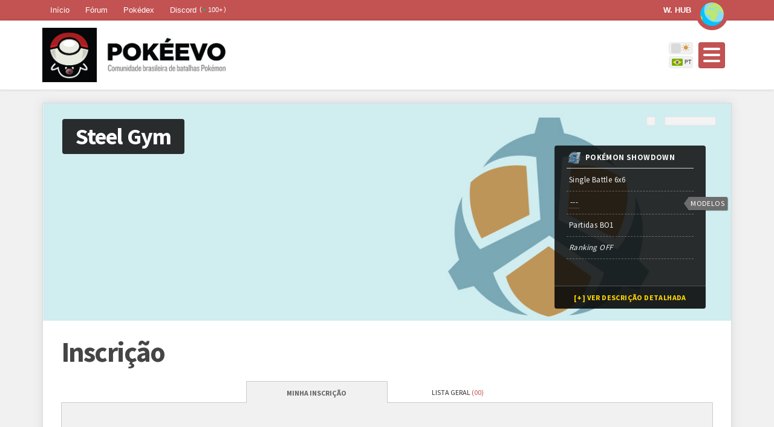

--- FILE ---
content_type: text/html; charset=UTF-8
request_url: https://www.pokeevo.net/evento/sinnoh-gym-steel-4-old/
body_size: 29814
content:

	
	

	
<!----- HUB DE TORNEIOS - CACHE ----->
<!----- 27493048 -----><!DOCTYPE html>
<html lang="pt-BR" class="no-js">
<head>


<!-- Google Analytics --> <script async src="https://www.googletagmanager.com/gtag/js?id=G-3M64LYDVX2"></script>
<script>
  window.dataLayer = window.dataLayer || [];
  function gtag(){dataLayer.push(arguments);}
  gtag('js', new Date());

  gtag('config', 'G-3M64LYDVX2');
</script>


<meta charset="UTF-8">
<meta name="viewport" content="width=660">

<link rel="profile" href="https://gmpg.org/xfn/11">

<meta name="theme-color" content="#131313" />
<link rel="icon" type="image/ico" sizes="48x48" href="/wp-content/uploads/2016/08/favicon.ico">
<link rel="apple-touch-icon" sizes="48x48" href="/wp-content/uploads/2016/08/favicon.ico">
<link rel="apple-touch-startup-image" href="/wp-content/uploads/2016/08/favicon.ico">
<meta name="apple-mobile-web-app-status-bar-style" content="black">
<meta name="msapplication-square70x70logo" content="/wp-content/uploads/2016/08/favicon.ico">



<link rel="preconnect" href="https://fonts.googleapis.com">
<link rel="preconnect" href="https://fonts.gstatic.com" crossorigin>
<link href="https://fonts.googleapis.com/css2?family=Roboto+Condensed:wght@400;700&family=Source+Sans+Pro:wght@400;600;700&display=swap" rel="stylesheet">
<link rel="preconnect" href="https://cdn.jsdelivr.net" crossorigin>
<link href="https://cdn.jsdelivr.net/npm/bootstrap-icons@1.10.3/font/bootstrap-icons.css" rel="stylesheet">

<meta name='robots' content='index, follow, max-image-preview:large, max-snippet:-1, max-video-preview:-1' />

	<!-- This site is optimized with the Yoast SEO plugin v26.7 - https://yoast.com/wordpress/plugins/seo/ -->
	<title>[Sinnoh] Gym Steel &#8211; PokéEVO</title>
	<meta name="description" content="Somos uma plataforma dedicada às batalhas Pokémon. Aqui você poderá participar de campeonatos, aprender com outros jogadores e fazer amizades. Registre-se e comece a jogar!" />
	<link rel="canonical" href="https://www.pokeevo.net/evento/sinnoh-gym-steel-4-old/" />
	<script type="application/ld+json" class="yoast-schema-graph">{"@context":"https://schema.org","@graph":[{"@type":"WebPage","@id":"","url":"","name":"PokéEVO &ndash; A maior comunidade de batalhas Pokémon do Brasil!","isPartOf":{"@id":""},"datePublished":"2019-10-23T01:35:27+00:00","dateModified":"2022-02-24T21:51:58+00:00","breadcrumb":{"@id":""},"inLanguage":"pt-BR","potentialAction":[{"@type":"ReadAction","target":["https://www.pokeevo.net/evento/sinnoh-gym-steel-4-old/"]}],"description":"Somos uma plataforma dedicada às batalhas Pokémon. Aqui você poderá participar de campeonatos, aprender com outros jogadores e fazer amizades. Registre-se e comece a jogar!"},{"@type":"BreadcrumbList","@id":"","itemListElement":[{"@type":"ListItem","position":1,"name":"Início","item":"https://www.pokeevo.net/"},{"@type":"ListItem","position":2,"name":"Events","item":"https://www.pokeevo.net/evento/"},{"@type":"ListItem","position":3,"name":"[Sinnoh] Gym Steel"}]},{"@type":"WebSite","@id":"","url":"","name":"PokéEVO","description":"Somos uma plataforma dedicada às batalhas Pokémon. Aqui você poderá participar de campeonatos, aprender com outros jogadores e fazer amizades. Registre-se e comece a jogar!","potentialAction":[{"@type":"SearchAction","target":{"@type":"EntryPoint","urlTemplate":""},"query-input":{"@type":"PropertyValueSpecification","valueRequired":true,"valueName":"search_term_string"}}],"inLanguage":"pt-BR"}]}</script>
	<!-- / Yoast SEO plugin. -->


<link rel='dns-prefetch' href='//ajax.googleapis.com' />
<link rel='dns-prefetch' href='//code.jquery.com' />
<style id='wp-img-auto-sizes-contain-inline-css' type='text/css'>
img:is([sizes=auto i],[sizes^="auto," i]){contain-intrinsic-size:3000px 1500px}
/*# sourceURL=wp-img-auto-sizes-contain-inline-css */
</style>
<link rel='preload' as='style' onload="this.onload=null;this.rel='stylesheet'" id='wp-block-library' href='https://www.pokeevo.net/wp-includes/css/dist/block-library/style.min.css' type='text/css' media='all' />
<style id='classic-theme-styles-inline-css' type='text/css'>
/*! This file is auto-generated */
.wp-block-button__link{color:#fff;background-color:#32373c;border-radius:9999px;box-shadow:none;text-decoration:none;padding:calc(.667em + 2px) calc(1.333em + 2px);font-size:1.125em}.wp-block-file__button{background:#32373c;color:#fff;text-decoration:none}
/*# sourceURL=/wp-includes/css/classic-themes.min.css */
</style>
<link rel='preload' as='style' onload="this.onload=null;this.rel='stylesheet'" id='bbp-default' href='https://www.pokeevo.net/wp-content/plugins/bbpress/templates/default/css/bbpress.min.css' type='text/css' media='all' /><link rel='preload' as='style' onload="this.onload=null;this.rel='stylesheet'" id='d4plib-v54-flatpickr' href='https://www.pokeevo.net/wp-content/plugins/gd-topic-polls/vendor/dev4press/library/resources/vendor/flatpickr/flatpickr.min.css' type='text/css' media='all' /><link rel='preload' as='style' onload="this.onload=null;this.rel='stylesheet'" id='gdpol-topic-polls' href='https://www.pokeevo.net/wp-content/plugins/gd-topic-polls/templates/default/css/topic-polls.min.css' type='text/css' media='all' /><link rel='preload' as='style' onload="this.onload=null;this.rel='stylesheet'" id='cookie-notice-front' href='https://www.pokeevo.net/wp-content/plugins/cookie-notice/css/front.min.css' type='text/css' media='all' /><link rel='stylesheet' id='main-style-css' href='https://www.pokeevo.net/wp-content/themes/ShinyMew/style.css?v=4.410' type='text/css' media='all' />
<link rel='preload' as='style' onload="this.onload=null;this.rel='stylesheet'" id='bbpress' href='https://www.pokeevo.net/wp-content/themes/ShinyMew/assets/css/bbpress.css?v=1.233' type='text/css' media='all' /><link rel='stylesheet' id='eventos-style-css' href='https://www.pokeevo.net/wp-content/themes/ShinyMew/assets/css/eventos.css?v=395' type='text/css' media='all' />
<link rel='preload' as='style' onload="this.onload=null;this.rel='stylesheet'" id='select2' href='https://www.pokeevo.net/wp-content/themes/ShinyMew/assets/css/select2.min.css' type='text/css' media='all' /><link rel='preload' as='style' onload="this.onload=null;this.rel='stylesheet'" id='jquery-ui-css' href='https://code.jquery.com/ui/1.13.2/themes/base/jquery-ui.css' type='text/css' media='all' /><link rel='preload' as='style' onload="this.onload=null;this.rel='stylesheet'" id='mycred-social-share-icons' href='https://www.pokeevo.net/wp-content/plugins/mycred/assets/css/mycred-social-icons.css' type='text/css' media='all' /><link rel='preload' as='style' onload="this.onload=null;this.rel='stylesheet'" id='mycred-social-share-style' href='https://www.pokeevo.net/wp-content/plugins/mycred/assets/css/mycred-social-share.css' type='text/css' media='all' /><link rel='stylesheet' id='wpdiscuz-frontend-css-css' href='https://www.pokeevo.net/wp-content/plugins/wpdiscuz/themes/default/style.css' type='text/css' media='all' />
<style id='wpdiscuz-frontend-css-inline-css' type='text/css'>
 #wpdcom .wpd-blog-administrator .wpd-comment-label{color:#ffffff;background-color:#A71212;border:none}#wpdcom .wpd-blog-administrator .wpd-comment-author, #wpdcom .wpd-blog-administrator .wpd-comment-author a{color:#A71212}#wpdcom.wpd-layout-1 .wpd-comment .wpd-blog-administrator .wpd-avatar img{border-color:#A71212}#wpdcom.wpd-layout-2 .wpd-comment.wpd-reply .wpd-comment-wrap.wpd-blog-administrator{border-left:3px solid #A71212}#wpdcom.wpd-layout-2 .wpd-comment .wpd-blog-administrator .wpd-avatar img{border-bottom-color:#A71212}#wpdcom.wpd-layout-3 .wpd-blog-administrator .wpd-comment-subheader{border-top:1px dashed #A71212}#wpdcom.wpd-layout-3 .wpd-reply .wpd-blog-administrator .wpd-comment-right{border-left:1px solid #A71212}#wpdcom .wpd-blog-admin_evo .wpd-comment-label{color:#ffffff;background-color:#00B38F;border:none}#wpdcom .wpd-blog-admin_evo .wpd-comment-author, #wpdcom .wpd-blog-admin_evo .wpd-comment-author a{color:#00B38F}#wpdcom.wpd-layout-1 .wpd-comment .wpd-blog-admin_evo .wpd-avatar img{border-color:#00B38F}#wpdcom.wpd-layout-2 .wpd-comment .wpd-blog-admin_evo .wpd-avatar img{border-bottom-color:#00B38F}#wpdcom.wpd-layout-3 .wpd-blog-admin_evo .wpd-comment-subheader{border-top:1px dashed #00B38F}#wpdcom.wpd-layout-3 .wpd-reply .wpd-blog-admin_evo .wpd-comment-right{border-left:1px solid #00B38F}#wpdcom .wpd-blog-author .wpd-comment-label{color:#ffffff;background-color:#A71212;border:none}#wpdcom .wpd-blog-author .wpd-comment-author, #wpdcom .wpd-blog-author .wpd-comment-author a{color:#A71212}#wpdcom.wpd-layout-1 .wpd-comment .wpd-blog-author .wpd-avatar img{border-color:#A71212}#wpdcom.wpd-layout-2 .wpd-comment .wpd-blog-author .wpd-avatar img{border-bottom-color:#A71212}#wpdcom.wpd-layout-3 .wpd-blog-author .wpd-comment-subheader{border-top:1px dashed #A71212}#wpdcom.wpd-layout-3 .wpd-reply .wpd-blog-author .wpd-comment-right{border-left:1px solid #A71212}#wpdcom .wpd-blog-banido .wpd-comment-label{color:#ffffff;background-color:#00B38F;border:none}#wpdcom .wpd-blog-banido .wpd-comment-author, #wpdcom .wpd-blog-banido .wpd-comment-author a{color:#00B38F}#wpdcom.wpd-layout-1 .wpd-comment .wpd-blog-banido .wpd-avatar img{border-color:#00B38F}#wpdcom.wpd-layout-2 .wpd-comment .wpd-blog-banido .wpd-avatar img{border-bottom-color:#00B38F}#wpdcom.wpd-layout-3 .wpd-blog-banido .wpd-comment-subheader{border-top:1px dashed #00B38F}#wpdcom.wpd-layout-3 .wpd-reply .wpd-blog-banido .wpd-comment-right{border-left:1px solid #00B38F}#wpdcom .wpd-blog-contributor .wpd-comment-label{color:#ffffff;background-color:#A71212;border:none}#wpdcom .wpd-blog-contributor .wpd-comment-author, #wpdcom .wpd-blog-contributor .wpd-comment-author a{color:#A71212}#wpdcom.wpd-layout-1 .wpd-comment .wpd-blog-contributor .wpd-avatar img{border-color:#A71212}#wpdcom.wpd-layout-2 .wpd-comment .wpd-blog-contributor .wpd-avatar img{border-bottom-color:#A71212}#wpdcom.wpd-layout-3 .wpd-blog-contributor .wpd-comment-subheader{border-top:1px dashed #A71212}#wpdcom.wpd-layout-3 .wpd-reply .wpd-blog-contributor .wpd-comment-right{border-left:1px solid #A71212}#wpdcom .wpd-blog-editor .wpd-comment-label{color:#ffffff;background-color:#A71212;border:none}#wpdcom .wpd-blog-editor .wpd-comment-author, #wpdcom .wpd-blog-editor .wpd-comment-author a{color:#A71212}#wpdcom.wpd-layout-1 .wpd-comment .wpd-blog-editor .wpd-avatar img{border-color:#A71212}#wpdcom.wpd-layout-2 .wpd-comment.wpd-reply .wpd-comment-wrap.wpd-blog-editor{border-left:3px solid #A71212}#wpdcom.wpd-layout-2 .wpd-comment .wpd-blog-editor .wpd-avatar img{border-bottom-color:#A71212}#wpdcom.wpd-layout-3 .wpd-blog-editor .wpd-comment-subheader{border-top:1px dashed #A71212}#wpdcom.wpd-layout-3 .wpd-reply .wpd-blog-editor .wpd-comment-right{border-left:1px solid #A71212}#wpdcom .wpd-blog-hoster_online_global .wpd-comment-label{color:#ffffff;background-color:#A71212;border:none}#wpdcom .wpd-blog-hoster_online_global .wpd-comment-author, #wpdcom .wpd-blog-hoster_online_global .wpd-comment-author a{color:#A71212}#wpdcom.wpd-layout-1 .wpd-comment .wpd-blog-hoster_online_global .wpd-avatar img{border-color:#A71212}#wpdcom.wpd-layout-2 .wpd-comment .wpd-blog-hoster_online_global .wpd-avatar img{border-bottom-color:#A71212}#wpdcom.wpd-layout-3 .wpd-blog-hoster_online_global .wpd-comment-subheader{border-top:1px dashed #A71212}#wpdcom.wpd-layout-3 .wpd-reply .wpd-blog-hoster_online_global .wpd-comment-right{border-left:1px solid #A71212}#wpdcom .wpd-blog-moderador_evo .wpd-comment-label{color:#ffffff;background-color:#00B38F;border:none}#wpdcom .wpd-blog-moderador_evo .wpd-comment-author, #wpdcom .wpd-blog-moderador_evo .wpd-comment-author a{color:#00B38F}#wpdcom.wpd-layout-1 .wpd-comment .wpd-blog-moderador_evo .wpd-avatar img{border-color:#00B38F}#wpdcom.wpd-layout-2 .wpd-comment .wpd-blog-moderador_evo .wpd-avatar img{border-bottom-color:#00B38F}#wpdcom.wpd-layout-3 .wpd-blog-moderador_evo .wpd-comment-subheader{border-top:1px dashed #00B38F}#wpdcom.wpd-layout-3 .wpd-reply .wpd-blog-moderador_evo .wpd-comment-right{border-left:1px solid #00B38F}#wpdcom .wpd-blog-npc .wpd-comment-label{color:#ffffff;background-color:#00B38F;border:none}#wpdcom .wpd-blog-npc .wpd-comment-author, #wpdcom .wpd-blog-npc .wpd-comment-author a{color:#00B38F}#wpdcom.wpd-layout-1 .wpd-comment .wpd-blog-npc .wpd-avatar img{border-color:#00B38F}#wpdcom.wpd-layout-2 .wpd-comment .wpd-blog-npc .wpd-avatar img{border-bottom-color:#00B38F}#wpdcom.wpd-layout-3 .wpd-blog-npc .wpd-comment-subheader{border-top:1px dashed #00B38F}#wpdcom.wpd-layout-3 .wpd-reply .wpd-blog-npc .wpd-comment-right{border-left:1px solid #00B38F}#wpdcom .wpd-blog-subscriber .wpd-comment-label{color:#ffffff;background-color:#A71212;border:none}#wpdcom .wpd-blog-subscriber .wpd-comment-author, #wpdcom .wpd-blog-subscriber .wpd-comment-author a{color:#A71212}#wpdcom.wpd-layout-2 .wpd-comment .wpd-blog-subscriber .wpd-avatar img{border-bottom-color:#A71212}#wpdcom.wpd-layout-3 .wpd-blog-subscriber .wpd-comment-subheader{border-top:1px dashed #A71212}#wpdcom .wpd-blog-excluidos .wpd-comment-label{color:#ffffff;background-color:#00B38F;border:none}#wpdcom .wpd-blog-excluidos .wpd-comment-author, #wpdcom .wpd-blog-excluidos .wpd-comment-author a{color:#00B38F}#wpdcom.wpd-layout-1 .wpd-comment .wpd-blog-excluidos .wpd-avatar img{border-color:#00B38F}#wpdcom.wpd-layout-2 .wpd-comment .wpd-blog-excluidos .wpd-avatar img{border-bottom-color:#00B38F}#wpdcom.wpd-layout-3 .wpd-blog-excluidos .wpd-comment-subheader{border-top:1px dashed #00B38F}#wpdcom.wpd-layout-3 .wpd-reply .wpd-blog-excluidos .wpd-comment-right{border-left:1px solid #00B38F}#wpdcom .wpd-blog-bbp_keymaster .wpd-comment-label{color:#ffffff;background-color:#00B38F;border:none}#wpdcom .wpd-blog-bbp_keymaster .wpd-comment-author, #wpdcom .wpd-blog-bbp_keymaster .wpd-comment-author a{color:#00B38F}#wpdcom.wpd-layout-1 .wpd-comment .wpd-blog-bbp_keymaster .wpd-avatar img{border-color:#00B38F}#wpdcom.wpd-layout-2 .wpd-comment .wpd-blog-bbp_keymaster .wpd-avatar img{border-bottom-color:#00B38F}#wpdcom.wpd-layout-3 .wpd-blog-bbp_keymaster .wpd-comment-subheader{border-top:1px dashed #00B38F}#wpdcom.wpd-layout-3 .wpd-reply .wpd-blog-bbp_keymaster .wpd-comment-right{border-left:1px solid #00B38F}#wpdcom .wpd-blog-bbp_moderator .wpd-comment-label{color:#ffffff;background-color:#00B38F;border:none}#wpdcom .wpd-blog-bbp_moderator .wpd-comment-author, #wpdcom .wpd-blog-bbp_moderator .wpd-comment-author a{color:#00B38F}#wpdcom.wpd-layout-1 .wpd-comment .wpd-blog-bbp_moderator .wpd-avatar img{border-color:#00B38F}#wpdcom.wpd-layout-2 .wpd-comment .wpd-blog-bbp_moderator .wpd-avatar img{border-bottom-color:#00B38F}#wpdcom.wpd-layout-3 .wpd-blog-bbp_moderator .wpd-comment-subheader{border-top:1px dashed #00B38F}#wpdcom.wpd-layout-3 .wpd-reply .wpd-blog-bbp_moderator .wpd-comment-right{border-left:1px solid #00B38F}#wpdcom .wpd-blog-bbp_participant .wpd-comment-label{color:#ffffff;background-color:#00B38F;border:none}#wpdcom .wpd-blog-bbp_participant .wpd-comment-author, #wpdcom .wpd-blog-bbp_participant .wpd-comment-author a{color:#00B38F}#wpdcom.wpd-layout-1 .wpd-comment .wpd-blog-bbp_participant .wpd-avatar img{border-color:#00B38F}#wpdcom.wpd-layout-2 .wpd-comment .wpd-blog-bbp_participant .wpd-avatar img{border-bottom-color:#00B38F}#wpdcom.wpd-layout-3 .wpd-blog-bbp_participant .wpd-comment-subheader{border-top:1px dashed #00B38F}#wpdcom.wpd-layout-3 .wpd-reply .wpd-blog-bbp_participant .wpd-comment-right{border-left:1px solid #00B38F}#wpdcom .wpd-blog-bbp_spectator .wpd-comment-label{color:#ffffff;background-color:#00B38F;border:none}#wpdcom .wpd-blog-bbp_spectator .wpd-comment-author, #wpdcom .wpd-blog-bbp_spectator .wpd-comment-author a{color:#00B38F}#wpdcom.wpd-layout-1 .wpd-comment .wpd-blog-bbp_spectator .wpd-avatar img{border-color:#00B38F}#wpdcom.wpd-layout-2 .wpd-comment .wpd-blog-bbp_spectator .wpd-avatar img{border-bottom-color:#00B38F}#wpdcom.wpd-layout-3 .wpd-blog-bbp_spectator .wpd-comment-subheader{border-top:1px dashed #00B38F}#wpdcom.wpd-layout-3 .wpd-reply .wpd-blog-bbp_spectator .wpd-comment-right{border-left:1px solid #00B38F}#wpdcom .wpd-blog-bbp_blocked .wpd-comment-label{color:#ffffff;background-color:#00B38F;border:none}#wpdcom .wpd-blog-bbp_blocked .wpd-comment-author, #wpdcom .wpd-blog-bbp_blocked .wpd-comment-author a{color:#00B38F}#wpdcom.wpd-layout-1 .wpd-comment .wpd-blog-bbp_blocked .wpd-avatar img{border-color:#00B38F}#wpdcom.wpd-layout-2 .wpd-comment .wpd-blog-bbp_blocked .wpd-avatar img{border-bottom-color:#00B38F}#wpdcom.wpd-layout-3 .wpd-blog-bbp_blocked .wpd-comment-subheader{border-top:1px dashed #00B38F}#wpdcom.wpd-layout-3 .wpd-reply .wpd-blog-bbp_blocked .wpd-comment-right{border-left:1px solid #00B38F}#wpdcom .wpd-blog-post_author .wpd-comment-label{color:#ffffff;background-color:#A71212;border:none}#wpdcom .wpd-blog-post_author .wpd-comment-author, #wpdcom .wpd-blog-post_author .wpd-comment-author a{color:#A71212}#wpdcom .wpd-blog-post_author .wpd-avatar img{border-color:#A71212}#wpdcom.wpd-layout-1 .wpd-comment .wpd-blog-post_author .wpd-avatar img{border-color:#A71212}#wpdcom.wpd-layout-2 .wpd-comment.wpd-reply .wpd-comment-wrap.wpd-blog-post_author{border-left:3px solid #A71212}#wpdcom.wpd-layout-2 .wpd-comment .wpd-blog-post_author .wpd-avatar img{border-bottom-color:#A71212}#wpdcom.wpd-layout-3 .wpd-blog-post_author .wpd-comment-subheader{border-top:1px dashed #A71212}#wpdcom.wpd-layout-3 .wpd-reply .wpd-blog-post_author .wpd-comment-right{border-left:1px solid #A71212}#wpdcom .wpd-blog-guest .wpd-comment-label{color:#ffffff;background-color:#A71212;border:none}#wpdcom .wpd-blog-guest .wpd-comment-author, #wpdcom .wpd-blog-guest .wpd-comment-author a{color:#A71212}#wpdcom.wpd-layout-3 .wpd-blog-guest .wpd-comment-subheader{border-top:1px dashed #A71212}#comments, #respond, .comments-area, #wpdcom{}#wpdcom .ql-editor > *{color:#777777}#wpdcom .ql-editor::before{}#wpdcom .ql-toolbar{border:1px solid #DDDDDD;border-top:none}#wpdcom .ql-container{border:1px solid #DDDDDD;border-bottom:none}#wpdcom .wpd-form-row .wpdiscuz-item input[type="text"], #wpdcom .wpd-form-row .wpdiscuz-item input[type="email"], #wpdcom .wpd-form-row .wpdiscuz-item input[type="url"], #wpdcom .wpd-form-row .wpdiscuz-item input[type="color"], #wpdcom .wpd-form-row .wpdiscuz-item input[type="date"], #wpdcom .wpd-form-row .wpdiscuz-item input[type="datetime"], #wpdcom .wpd-form-row .wpdiscuz-item input[type="datetime-local"], #wpdcom .wpd-form-row .wpdiscuz-item input[type="month"], #wpdcom .wpd-form-row .wpdiscuz-item input[type="number"], #wpdcom .wpd-form-row .wpdiscuz-item input[type="time"], #wpdcom textarea, #wpdcom select{border:1px solid #DDDDDD;color:#777777}#wpdcom .wpd-form-row .wpdiscuz-item textarea{border:1px solid #DDDDDD}#wpdcom input::placeholder, #wpdcom textarea::placeholder, #wpdcom input::-moz-placeholder, #wpdcom textarea::-webkit-input-placeholder{}#wpdcom .wpd-comment-text{color:#777777}#wpdcom .wpd-thread-head .wpd-thread-info{border-bottom:2px solid #337AB7}#wpdcom .wpd-thread-head .wpd-thread-info.wpd-reviews-tab svg{fill:#337AB7}#wpdcom .wpd-thread-head .wpdiscuz-user-settings{border-bottom:2px solid #337AB7}#wpdcom .wpd-thread-head .wpdiscuz-user-settings:hover{color:#337AB7}#wpdcom .wpd-comment .wpd-follow-link:hover{color:#337AB7}#wpdcom .wpd-comment-status .wpd-sticky{color:#337AB7}#wpdcom .wpd-thread-filter .wpdf-active{color:#337AB7;border-bottom-color:#337AB7}#wpdcom .wpd-comment-info-bar{border:1px dashed #5c95c6;background:#ebf2f8}#wpdcom .wpd-comment-info-bar .wpd-current-view i{color:#337AB7}#wpdcom .wpd-filter-view-all:hover{background:#337AB7}#wpdcom .wpdiscuz-item .wpdiscuz-rating > label{color:#DDDDDD}#wpdcom .wpdiscuz-item .wpdiscuz-rating:not(:checked) > label:hover, .wpdiscuz-rating:not(:checked) > label:hover ~ label{}#wpdcom .wpdiscuz-item .wpdiscuz-rating > input ~ label:hover, #wpdcom .wpdiscuz-item .wpdiscuz-rating > input:not(:checked) ~ label:hover ~ label, #wpdcom .wpdiscuz-item .wpdiscuz-rating > input:not(:checked) ~ label:hover ~ label{color:#FFED85}#wpdcom .wpdiscuz-item .wpdiscuz-rating > input:checked ~ label:hover, #wpdcom .wpdiscuz-item .wpdiscuz-rating > input:checked ~ label:hover, #wpdcom .wpdiscuz-item .wpdiscuz-rating > label:hover ~ input:checked ~ label, #wpdcom .wpdiscuz-item .wpdiscuz-rating > input:checked + label:hover ~ label, #wpdcom .wpdiscuz-item .wpdiscuz-rating > input:checked ~ label:hover ~ label, .wpd-custom-field .wcf-active-star, #wpdcom .wpdiscuz-item .wpdiscuz-rating > input:checked ~ label{color:#FFD700}#wpd-post-rating .wpd-rating-wrap .wpd-rating-stars svg .wpd-star{fill:#DDDDDD}#wpd-post-rating .wpd-rating-wrap .wpd-rating-stars svg .wpd-active{fill:#FFD700}#wpd-post-rating .wpd-rating-wrap .wpd-rate-starts svg .wpd-star{fill:#DDDDDD}#wpd-post-rating .wpd-rating-wrap .wpd-rate-starts:hover svg .wpd-star{fill:#FFED85}#wpd-post-rating.wpd-not-rated .wpd-rating-wrap .wpd-rate-starts svg:hover ~ svg .wpd-star{fill:#DDDDDD}.wpdiscuz-post-rating-wrap .wpd-rating .wpd-rating-wrap .wpd-rating-stars svg .wpd-star{fill:#DDDDDD}.wpdiscuz-post-rating-wrap .wpd-rating .wpd-rating-wrap .wpd-rating-stars svg .wpd-active{fill:#FFD700}#wpdcom .wpd-comment .wpd-follow-active{color:#ff7a00}#wpdcom .page-numbers{color:#555;border:#555 1px solid}#wpdcom span.current{background:#555}#wpdcom.wpd-layout-1 .wpd-new-loaded-comment > .wpd-comment-wrap > .wpd-comment-right{background:#FFFAD6}#wpdcom.wpd-layout-2 .wpd-new-loaded-comment.wpd-comment > .wpd-comment-wrap > .wpd-comment-right{background:#FFFAD6}#wpdcom.wpd-layout-2 .wpd-new-loaded-comment.wpd-comment.wpd-reply > .wpd-comment-wrap > .wpd-comment-right{background:transparent}#wpdcom.wpd-layout-2 .wpd-new-loaded-comment.wpd-comment.wpd-reply > .wpd-comment-wrap{background:#FFFAD6}#wpdcom.wpd-layout-3 .wpd-new-loaded-comment.wpd-comment > .wpd-comment-wrap > .wpd-comment-right{background:#FFFAD6}#wpdcom .wpd-follow:hover i, #wpdcom .wpd-unfollow:hover i, #wpdcom .wpd-comment .wpd-follow-active:hover i{color:#337AB7}#wpdcom .wpdiscuz-readmore{cursor:pointer;color:#337AB7}.wpd-custom-field .wcf-pasiv-star, #wpcomm .wpdiscuz-item .wpdiscuz-rating > label{color:#DDDDDD}.wpd-wrapper .wpd-list-item.wpd-active{border-top:3px solid #337AB7}#wpdcom.wpd-layout-2 .wpd-comment.wpd-reply.wpd-unapproved-comment .wpd-comment-wrap{border-left:3px solid #FFFAD6}#wpdcom.wpd-layout-3 .wpd-comment.wpd-reply.wpd-unapproved-comment .wpd-comment-right{border-left:1px solid #FFFAD6}#wpdcom .wpd-prim-button{background-color:#555555;color:#FFFFFF}#wpdcom .wpd_label__check i.wpdicon-on{color:#555555;border:1px solid #aaaaaa}#wpd-bubble-wrapper #wpd-bubble-all-comments-count{color:#1DB99A}#wpd-bubble-wrapper > div{background-color:#1DB99A}#wpd-bubble-wrapper > #wpd-bubble #wpd-bubble-add-message{background-color:#1DB99A}#wpd-bubble-wrapper > #wpd-bubble #wpd-bubble-add-message::before{border-left-color:#1DB99A;border-right-color:#1DB99A}#wpd-bubble-wrapper.wpd-right-corner > #wpd-bubble #wpd-bubble-add-message::before{border-left-color:#1DB99A;border-right-color:#1DB99A}.wpd-inline-icon-wrapper path.wpd-inline-icon-first{fill:#1DB99A}.wpd-inline-icon-count{background-color:#1DB99A}.wpd-inline-icon-count::before{border-right-color:#1DB99A}.wpd-inline-form-wrapper::before{border-bottom-color:#1DB99A}.wpd-inline-form-question{background-color:#1DB99A}.wpd-inline-form{background-color:#1DB99A}.wpd-last-inline-comments-wrapper{border-color:#1DB99A}.wpd-last-inline-comments-wrapper::before{border-bottom-color:#1DB99A}.wpd-last-inline-comments-wrapper .wpd-view-all-inline-comments{background:#1DB99A}.wpd-last-inline-comments-wrapper .wpd-view-all-inline-comments:hover,.wpd-last-inline-comments-wrapper .wpd-view-all-inline-comments:active,.wpd-last-inline-comments-wrapper .wpd-view-all-inline-comments:focus{background-color:#1DB99A}#wpdcom .ql-snow .ql-tooltip[data-mode="link"]::before{content:"Digite o link:"}#wpdcom .ql-snow .ql-tooltip.ql-editing a.ql-action::after{content:"Guardar"}.comments-area{width:auto}
/*# sourceURL=wpdiscuz-frontend-css-inline-css */
</style>
<link rel='preload' as='style' onload="this.onload=null;this.rel='stylesheet'" id='wpdiscuz-fa' href='https://www.pokeevo.net/wp-content/plugins/wpdiscuz/assets/third-party/font-awesome-5.13.0/css/fa.min.css' type='text/css' media='all' /><link rel='preload' as='style' onload="this.onload=null;this.rel='stylesheet'" id='wpdiscuz-combo-css' href='https://www.pokeevo.net/wp-content/plugins/wpdiscuz/assets/css/wpdiscuz-combo.min.css' type='text/css' media='all' /><script type="text/javascript">
            window._nslDOMReady = (function () {
                const executedCallbacks = new Set();
            
                return function (callback) {
                    /**
                    * Third parties might dispatch DOMContentLoaded events, so we need to ensure that we only run our callback once!
                    */
                    if (executedCallbacks.has(callback)) return;
            
                    const wrappedCallback = function () {
                        if (executedCallbacks.has(callback)) return;
                        executedCallbacks.add(callback);
                        callback();
                    };
            
                    if (document.readyState === "complete" || document.readyState === "interactive") {
                        wrappedCallback();
                    } else {
                        document.addEventListener("DOMContentLoaded", wrappedCallback);
                    }
                };
            })();
        </script><script type="text/javascript" src="https://ajax.googleapis.com/ajax/libs/jquery/1.11.1/jquery.min.js" id="jquery-js"></script>
<link rel="https://api.w.org/" href="https://www.pokeevo.net/wp-json/" />
	<script type="text/javascript">var ajaxurl = 'https://www.pokeevo.net/wp-admin/admin-ajax.php';</script>

<style type="text/css">div.nsl-container[data-align="left"] {
    text-align: left;
}

div.nsl-container[data-align="center"] {
    text-align: center;
}

div.nsl-container[data-align="right"] {
    text-align: right;
}


div.nsl-container div.nsl-container-buttons a[data-plugin="nsl"] {
    text-decoration: none;
    box-shadow: none;
    border: 0;
}

div.nsl-container .nsl-container-buttons {
    display: flex;
    padding: 5px 0;
}

div.nsl-container.nsl-container-block .nsl-container-buttons {
    display: inline-grid;
    grid-template-columns: minmax(145px, auto);
}

div.nsl-container-block-fullwidth .nsl-container-buttons {
    flex-flow: column;
    align-items: center;
}

div.nsl-container-block-fullwidth .nsl-container-buttons a,
div.nsl-container-block .nsl-container-buttons a {
    flex: 1 1 auto;
    display: block;
    margin: 5px 0;
    width: 100%;
}

div.nsl-container-inline {
    margin: -5px;
    text-align: left;
}

div.nsl-container-inline .nsl-container-buttons {
    justify-content: center;
    flex-wrap: wrap;
}

div.nsl-container-inline .nsl-container-buttons a {
    margin: 5px;
    display: inline-block;
}

div.nsl-container-grid .nsl-container-buttons {
    flex-flow: row;
    align-items: center;
    flex-wrap: wrap;
}

div.nsl-container-grid .nsl-container-buttons a {
    flex: 1 1 auto;
    display: block;
    margin: 5px;
    max-width: 280px;
    width: 100%;
}

@media only screen and (min-width: 650px) {
    div.nsl-container-grid .nsl-container-buttons a {
        width: auto;
    }
}

div.nsl-container .nsl-button {
    cursor: pointer;
    vertical-align: top;
    border-radius: 4px;
}

div.nsl-container .nsl-button-default {
    color: #fff;
    display: flex;
}

div.nsl-container .nsl-button-icon {
    display: inline-block;
}

div.nsl-container .nsl-button-svg-container {
    flex: 0 0 auto;
    padding: 8px;
    display: flex;
    align-items: center;
}

div.nsl-container svg {
    height: 24px;
    width: 24px;
    vertical-align: top;
}

div.nsl-container .nsl-button-default div.nsl-button-label-container {
    margin: 0 24px 0 12px;
    padding: 10px 0;
    font-family: Helvetica, Arial, sans-serif;
    font-size: 16px;
    line-height: 20px;
    letter-spacing: .25px;
    overflow: hidden;
    text-align: center;
    text-overflow: clip;
    white-space: nowrap;
    flex: 1 1 auto;
    -webkit-font-smoothing: antialiased;
    -moz-osx-font-smoothing: grayscale;
    text-transform: none;
    display: inline-block;
}

div.nsl-container .nsl-button-google[data-skin="light"] {
    box-shadow: inset 0 0 0 1px #747775;
    color: #1f1f1f;
}

div.nsl-container .nsl-button-google[data-skin="dark"] {
    box-shadow: inset 0 0 0 1px #8E918F;
    color: #E3E3E3;
}

div.nsl-container .nsl-button-google[data-skin="neutral"] {
    color: #1F1F1F;
}

div.nsl-container .nsl-button-google div.nsl-button-label-container {
    font-family: "Roboto Medium", Roboto, Helvetica, Arial, sans-serif;
}

div.nsl-container .nsl-button-apple .nsl-button-svg-container {
    padding: 0 6px;
}

div.nsl-container .nsl-button-apple .nsl-button-svg-container svg {
    height: 40px;
    width: auto;
}

div.nsl-container .nsl-button-apple[data-skin="light"] {
    color: #000;
    box-shadow: 0 0 0 1px #000;
}

div.nsl-container .nsl-button-facebook[data-skin="white"] {
    color: #000;
    box-shadow: inset 0 0 0 1px #000;
}

div.nsl-container .nsl-button-facebook[data-skin="light"] {
    color: #1877F2;
    box-shadow: inset 0 0 0 1px #1877F2;
}

div.nsl-container .nsl-button-spotify[data-skin="white"] {
    color: #191414;
    box-shadow: inset 0 0 0 1px #191414;
}

div.nsl-container .nsl-button-apple div.nsl-button-label-container {
    font-size: 17px;
    font-family: -apple-system, BlinkMacSystemFont, "Segoe UI", Roboto, Helvetica, Arial, sans-serif, "Apple Color Emoji", "Segoe UI Emoji", "Segoe UI Symbol";
}

div.nsl-container .nsl-button-slack div.nsl-button-label-container {
    font-size: 17px;
    font-family: -apple-system, BlinkMacSystemFont, "Segoe UI", Roboto, Helvetica, Arial, sans-serif, "Apple Color Emoji", "Segoe UI Emoji", "Segoe UI Symbol";
}

div.nsl-container .nsl-button-slack[data-skin="light"] {
    color: #000000;
    box-shadow: inset 0 0 0 1px #DDDDDD;
}

div.nsl-container .nsl-button-tiktok[data-skin="light"] {
    color: #161823;
    box-shadow: 0 0 0 1px rgba(22, 24, 35, 0.12);
}


div.nsl-container .nsl-button-kakao {
    color: rgba(0, 0, 0, 0.85);
}

.nsl-clear {
    clear: both;
}

.nsl-container {
    clear: both;
}

.nsl-disabled-provider .nsl-button {
    filter: grayscale(1);
    opacity: 0.8;
}

/*Button align start*/

div.nsl-container-inline[data-align="left"] .nsl-container-buttons {
    justify-content: flex-start;
}

div.nsl-container-inline[data-align="center"] .nsl-container-buttons {
    justify-content: center;
}

div.nsl-container-inline[data-align="right"] .nsl-container-buttons {
    justify-content: flex-end;
}


div.nsl-container-grid[data-align="left"] .nsl-container-buttons {
    justify-content: flex-start;
}

div.nsl-container-grid[data-align="center"] .nsl-container-buttons {
    justify-content: center;
}

div.nsl-container-grid[data-align="right"] .nsl-container-buttons {
    justify-content: flex-end;
}

div.nsl-container-grid[data-align="space-around"] .nsl-container-buttons {
    justify-content: space-around;
}

div.nsl-container-grid[data-align="space-between"] .nsl-container-buttons {
    justify-content: space-between;
}

/* Button align end*/

/* Redirect */

#nsl-redirect-overlay {
    display: flex;
    flex-direction: column;
    justify-content: center;
    align-items: center;
    position: fixed;
    z-index: 1000000;
    left: 0;
    top: 0;
    width: 100%;
    height: 100%;
    backdrop-filter: blur(1px);
    background-color: RGBA(0, 0, 0, .32);;
}

#nsl-redirect-overlay-container {
    display: flex;
    flex-direction: column;
    justify-content: center;
    align-items: center;
    background-color: white;
    padding: 30px;
    border-radius: 10px;
}

#nsl-redirect-overlay-spinner {
    content: '';
    display: block;
    margin: 20px;
    border: 9px solid RGBA(0, 0, 0, .6);
    border-top: 9px solid #fff;
    border-radius: 50%;
    box-shadow: inset 0 0 0 1px RGBA(0, 0, 0, .6), 0 0 0 1px RGBA(0, 0, 0, .6);
    width: 40px;
    height: 40px;
    animation: nsl-loader-spin 2s linear infinite;
}

@keyframes nsl-loader-spin {
    0% {
        transform: rotate(0deg)
    }
    to {
        transform: rotate(360deg)
    }
}

#nsl-redirect-overlay-title {
    font-family: -apple-system, BlinkMacSystemFont, "Segoe UI", Roboto, Oxygen-Sans, Ubuntu, Cantarell, "Helvetica Neue", sans-serif;
    font-size: 18px;
    font-weight: bold;
    color: #3C434A;
}

#nsl-redirect-overlay-text {
    font-family: -apple-system, BlinkMacSystemFont, "Segoe UI", Roboto, Oxygen-Sans, Ubuntu, Cantarell, "Helvetica Neue", sans-serif;
    text-align: center;
    font-size: 14px;
    color: #3C434A;
}

/* Redirect END*/</style><style type="text/css">/* Notice fallback */
#nsl-notices-fallback {
    position: fixed;
    right: 10px;
    top: 10px;
    z-index: 10000;
}

.admin-bar #nsl-notices-fallback {
    top: 42px;
}

#nsl-notices-fallback > div {
    position: relative;
    background: #fff;
    border-left: 4px solid #fff;
    box-shadow: 0 1px 1px 0 rgba(0, 0, 0, .1);
    margin: 5px 15px 2px;
    padding: 1px 20px;
}

#nsl-notices-fallback > div.error {
    display: block;
    border-left-color: #dc3232;
}

#nsl-notices-fallback > div.updated {
    display: block;
    border-left-color: #46b450;
}

#nsl-notices-fallback p {
    margin: .5em 0;
    padding: 2px;
}

#nsl-notices-fallback > div:after {
    position: absolute;
    right: 5px;
    top: 5px;
    content: '\00d7';
    display: block;
    height: 16px;
    width: 16px;
    line-height: 16px;
    text-align: center;
    font-size: 20px;
    cursor: pointer;
}</style>				<style type="text/css" id="c4wp-checkout-css">
					.woocommerce-checkout .c4wp_captcha_field {
						margin-bottom: 10px;
						margin-top: 15px;
						position: relative;
						display: inline-block;
					}
				</style>
								<style type="text/css" id="c4wp-v3-lp-form-css">
					.login #login, .login #lostpasswordform {
						min-width: 350px !important;
					}
					.wpforms-field-c4wp iframe {
						width: 100% !important;
					}
				</style>
							<style type="text/css" id="c4wp-v3-lp-form-css">
				.login #login, .login #lostpasswordform {
					min-width: 350px !important;
				}
				.wpforms-field-c4wp iframe {
					width: 100% !important;
				}
			</style>
			

<style>.cky-consent-container {display: none;}</style>


<script async type="text/javascript">

	
		
</script>


</head>


<body class="bp-legacy wp-singular event-template-default single single-event postid-7921 wp-theme-ShinyMew forum-on logged-out not-logged-in cookies-not-set torneio-body" data-cm-shortname="PokéEVO">


	<div class="body-especial"></div> 
	<div class="body-especial-2"></div> 	
	



<section id="topbar" class="topbar"><div class="container no-bg no-padding"><div class="toplinks"><a class="notranslate" translation="Início|Home|Home" href="https://www.pokeevo.net">Início</a><a id="top-link-forum" class="notranslate" translation="Fórum|Forum|Forum" href="/forum/">Fórum</a><a id="top-link-forum" class="notranslate" href="/dex/">Pokédex</a><a id="toplink-discord" class="notranslate" target="_blank" href="https://discord.gg/CSZKMMe76x">Discord<span class="discord-online"></span></a><a href="/c/" target="_blank" class="toplink-hub notranslate">W. Hub</a></div></div></section><div class="header-wrap" style="min-height: 114px;background-color: #ffffff;" ref-style="min-height: 114px;background-color: #ffffff;"><header id="header" class="header" style="min-height: 114px;background-color: #ffffff;" ref-style="min-height: 114px;background-color: #ffffff;"><div class="header-bg" style="text-align: left;background-color: #ffffff;"><div class="container no-bg"><a class="logo-link" href="https://www.pokeevo.net"><img id="logo" class="logo lazyload" src="/wp-content/uploads/2017/01/logo_gg.png" style="height: 90px;"></a><div class="header-theme-checkbox-wrap" style="top: 35.5px;"><input type="checkbox" class="header-theme-checkbox" id="header-theme-checkbox"><label for="header-theme-checkbox" class="header-theme-checkbox-label"><i class="bi bi-moon-fill"></i><i class="bi bi-sun-fill"></i><span class="header-theme-checkbox-ball"></span></label></div><div class="header-lang-selector-wrap" style="top: 58.5px;"><div class="header-lang-selector"></div><div class="topbar-language-selector"></div></div><div id="menu-hamburguer" class="btn" style="top: 35.5px;"><span></span><span></span><span></span><span></span><span></span><span></span></div></div></div><div class="container no-padding"><section id="expand-menu"><div class="expand-menu-row"><ul><div class="expand-menu-col-title">PokéEVO</div><li><i class="bi bi-chevron-double-right"></i><a href="/sobre/">Sobre nós</a></li><li><i class="bi bi-chevron-double-right"></i><a href="/regras/">Regras de conduta</a></li><li><i class="bi bi-chevron-double-right"></i><a href="/regulamento-de-torneios/">Regulamento de torneios</a></li><li><i class="bi bi-chevron-double-right"></i><a class="notranslate" href="/wallpapers/">Wallpapers</a></li><li><i class="bi bi-chevron-double-right"></i><a href="/parceria/">Parceria</a></li></ul><ul><div class="expand-menu-col-title">Competições</div><li><i class="bi bi-chevron-double-right"></i><a href="/como-jogar/">Como jogar</a></li><li><i class="bi bi-chevron-double-right"></i><a href="/calendario/">Calendário</a></li><li><i class="bi bi-chevron-double-right"></i><a href="/premiacoes/">Premiações</a></li><li><i class="bi bi-chevron-double-right"></i><a href="/grandes-finais/">Grandes finais</a></li><li><i class="bi bi-chevron-double-right"></i><a class="notranslate" href="/ranking/">Ranking</a></li><li><i class="bi bi-chevron-double-right"></i><a class="notranslate" href="/replays/">Replays</a></li><li><i class="bi bi-chevron-double-right"></i><a href="/eventos-arquivados/">Eventos arquivados</a></li></ul><ul><div class="expand-menu-col-title">PokéEVO Dex</div><li><i class="bi bi-chevron-double-right"></i><a href="/dex/">Página inicial</a></li><li><i class="bi bi-chevron-double-right"></i><a href="/pokedex/">Pokédex</a></li><li><i class="bi bi-chevron-double-right"></i><a href="/movedex/">Movedex</a></li><li><i class="bi bi-chevron-double-right"></i><a href="/abilitydex/">Abilitydex</a></li><li><i class="bi bi-chevron-double-right"></i><a href="/itemdex/">Itemdex</a></li><li><i class="bi bi-chevron-double-right"></i><a href="/typedex/">Typedex</a></li><li><i class="bi bi-chevron-double-right"></i><a href="/carddex/">CardDex</a></li></ul><ul><div class="expand-menu-col-title">Comunidade</div><li><i class="bi bi-chevron-double-right"></i><a href="/membros/">Membros</a></li><li><i class="bi bi-chevron-double-right"></i><a href="/clas/">Clãs</a></li><li><i class="bi bi-chevron-double-right"></i><a href="/tv/">Streamers</a></li><div class="expand-menu-col-title">Utilitários</div><li><i class="bi bi-chevron-double-right"></i><a target="_blank" href="/replays/replays-calc/">Calculadora de<span class="notranslate"> replays</span></a></li><li><i class="bi bi-chevron-double-right"></i><a class="notranslate" href="/sample-teams/">Sample Teams</a></li></ul></div></section></div></header></div>

<main id="site-body" class="site-body wrap">
	
	<section class="container no-bg no-padding conteudo">
	
				
		

	<div id="blackwall"></div> 	
			
		
	


<section style='display: none;'>[Cache start]</section>			
						
				
		
		<section id="evento-conteudo" class="container w-border torneio-online">
			
			
				<section id="evento-banner" class="evento-banner evento-620 Liga Pokémon Velha clip-bottom-left lazyload" data-bg="/img/lop/badges-wall/Sinnoh-Gym-Steel.jpg">

	<div class="evento-banner-especial"></div>
	
	<div class="evento-titulo notranslate">
		Steel Gym	</div>
	
		
	<div class="evento-resumo">
	
		<span class="evento-resumo-line evento-resumo-line-main notranslate"><span class="evento-resumo-line-main-icon simuladores lazyload" data-bg="/img/etc/icon-plataformas/Simuladores.png"></span>Pokémon Showdown</span><span class="evento-resumo-line notranslate">Single Battle 6x6</span><span class="evento-resumo-line notranslate"><a href="#">---</a></span><span class="evento-resumo-line"><span class='notranslate' translation='Partidas|Matches|Partidos'>Partidas</span> <span class='notranslate'>BO</span>1</span><span class="evento-resumo-line notranslate"><i>Ranking OFF</i></span><span class="evento-resumo-line evento-resumo-line-premios"></span>	
				
			<div class="evento-resumo-descricao-complementar-link">[+] Ver descrição detalhada</div>
		
			
		<a class="evento-resumo-line-sidelink" href="/sample-teams/" target="_blank">Modelos</a>
		
	</div>
	
</section>

<section class="evento-regras-detalhadas evento-cat-container clip-top-right-bottom-left hide-desc">

	<div class="evento-cat-container-titulos-container">
		<div class="evento-cat-container-titulo">
							Descrição do torneio
					</div>
	</div>
	
		
	<div class="evento-cat-container-content">
	
					
			<div class="row">
			
				<div class="col-md-6">
			
					<table class="table table-striped">
					  <thead class="thead-light" style="text-align: center;">
						<tr>
						  <th colspan="2">Programação</th>
						</tr>
					  </thead>
					  <tbody>
						
						<tr>
						  <th scope="row">
															Abertura das inscrições
													  </th>
						  <td>
							22/10/2019 
													  </td>
						</tr>
						
												
							<tr>
							  <th scope="row">Sorteio das chaves</th>
							  								<td>
									29/10/2019 (previsão*)
									<br><span style="display: block; padding-top: 2px; font-size: 90%;">*Conforme cronograma da equipe organizadora.</span>
								</td>
							  							</tr>
							<tr>
								
																
								  <th scope="row">Prazo para cada fase/rodada</th>
								  									<td>7 dias</td>
								  								
																
							</tr>
						
												
					  </tbody>
					</table>
			
				</div>
			
				<div class="col-md-6">
			
					<table class="table table-striped">
					  <thead class="thead-light" style="text-align: center;">
						<tr>
						  <th colspan="2">Inscrições</th>
						</tr>
					  </thead>
					  <tbody>
					  
						<tr>
						  <th scope="row">Quantidade de vagas</th>
						  							<td>10 vagas </td>
						  						</tr>
						
												
							<tr>
							  <th scope="row">Status das inscrições</th>
							  								<td>Inscrições abertas</td>
							  							</tr>
						
												
						<tr>
						  <th scope="row">Como se inscrever</th>
						  							<td style="font-size: 90%;">As inscrições serão feitas em um painel próprio.<br>Ele ficará visível após a abertura do torneio.</td>
						  						</tr>
					  </tbody>
					</table>
			
				</div>
			
			</div>
			
			<div class="row">
			
				<div class="col-md-6">
			
					<table class="table table-striped">
					  <thead class="thead-light" style="text-align: center;">
						<tr>
						  <th colspan="2">Regras</th>
						</tr>
					  </thead>
					  <tbody>
					  
						<tr>
						  <th scope="row" style="width: 120px;">Plataforma</th>
						  <td>Pokémon Showdown</td>
						</tr>
						
						<tr>
						  <th scope="row" style="width: 120px;">Formato</th>
						  <td>Single Battle 6x6</td>
						</tr>
						
						<tr>
												  <th scope="row" style="width: 120px;">Metagame</th>
												  <td>---</td>
						</tr>
						
						<tr>
						  <th scope="row" style="width: 120px;">Rematches</th>
												  <td>Melhor de 1 (BO1)</td>
												</tr>
						
												
									
					  </tbody>
					</table>
					
				</div>
			
				<div class="col-md-6">
			
					<table class="table table-striped">
					  <thead class="thead-light" style="text-align: center;">
						<tr>
						  <th colspan="2">Estrutura das chaves</th>
						</tr>
					  </thead>
					  <tbody>
					  
													
							
								<tr><th scope="row" style="width: 120px;">Etapa única</th><td></td></tr>							
													
												
													
												
					  </tbody>
					</table>
					
								
				</div>
			
			</div>
			
								
						
						
						
						
			<div class="evento-regras-detalhadas-hint">
				<i class="bi bi-exclamation-square-fill"></i> As orientações gerais sobre o funcionamento de nossos torneios podem ser consultadas <a href="/regulamento-de-torneios/" target="_blank">clicando aqui</a>.
			</div>
			
							<hr>
						
				
				
	</div>

</section>


<script async type="text/javascript">

	$(".evento-resumo-descricao-complementar-link").each( function() {
		
		$(this).click( function() {
			
			$(".evento-regras-detalhadas").toggleClass("hide-desc");
			
		});
		
	});

</script>				
								
						
		
	<section id="evento-inscricao" class="evento-inscricao Liga Pokémon Velha evento-cat-container">

		<div class="evento-cat-container-titulos-container">
			<div class="evento-cat-container-titulo">
				Inscrição			</div>
			
		</div>
		
		<div class="evento-cat-container-content">
		
			<div class="evento-inscricao-menu">
				<span ref="evento-inscricao-minha-inscricao" class="evento-inscricao-menu-tab active">Minha inscrição</span><span ref="evento-inscricao-inscritos-container" class="evento-inscricao-menu-tab">Lista geral <span style="color: var(--vermelho-base); font-weight: normal;">(00)</span></span><style>
						.evento-inscricao-menu {width: calc( 2 * 170px); }
						@media screen and (max-width:780px) {
							.evento-inscricao-menu {width: calc( 2 * 138px); }
						}
					</style>			</div>
			
			<div class="evento-inscricao-tabs-container">
				
								
										
					<div id="evento-inscricao-minha-inscricao" class="evento-inscricao-minha-inscricao active">
					
												
							<br><div class="evento-inscricao-minha-inscricao-trajetoria"><strong>Evento arquivado.</strong></div>
						
												
					</div>
					
								
								
								
								
				<div class="evento-inscricao-inscritos-container   ">
					
					<div class="inscritos-edit-replacer">
					
						<span style="padding: 55px 0; font-size: 14px; display: block; font-weight: bold; color: #777;">---</span>					
					</div>
					
					<div class="evento-inscricao-inscritos-container-expand">
						<span class="glyphicon glyphicon-chevron-down"></span>
					</div>
					
									
				</div>
				
								
								
								
								
							
			</div>
			
						
						
						
			<script id="javascript-inscricao" async type="text/javascript"> // É chamado novamente no chat.php, caso a pessoa não tenha se inscrito ainda (para evitar que postem "In", e no lugar cliquem no botão)
			
				jQuery(document).on('click', '.evento-inscricao-minha-inscricao-button', function(event) {
					event.preventDefault();
				});

				$('.evento-inscricao-menu-tab').each( function() {
					
					$(this).click( function(e) {
						
						e.preventDefault();
						
						$(this).addClass("active").siblings().removeClass("active");
						
						var tab_class_to_open = $(this).attr("ref");
						
						$("." + tab_class_to_open ).addClass("active").siblings().removeClass("active");
						
					});
					
				});
				
				$(".selecao-frase-de-inscricao").each( function() {
					
					$(this).on('input', function() {
						
						var frase_inscricao = $(this).val();
						
						$('input[name="frase-de-inscricao"]').val( frase_inscricao );
						
					});
					
				});
				
				$('.evento-inscricao-inscritos-container').each( function() {
					if( !$(this).hasClass("expanded") && ( ( $(this).find(".evento-inscricao-inscrito").length * 100 ) >= ( $(this).outerWidth() - 12 ) ) ) {
						$(this).addClass('expandable');
						$(this).find('.evento-inscricao-inscritos-container-expand').click(function () {
							$(this).parent().removeClass('expandable');
							$(this).parent().addClass('expanded');
						});
					} else {
						$(this).addClass('expanded');
					}
				});
				
				$('.evento-inscricao-draft-mercado.expandable').each( function() {				
					$(this).find('.evento-inscricao-inscritos-container-expand').click(function () {
						$(this).parent().removeClass('expandable');
						$(this).parent().addClass('expanded');
					});
				});
				
				$('.evento-inscricao-inscritos-equipes-container.expandable').each( function() {				
					$(this).find('.evento-inscricao-inscritos-container-expand').click(function () {
						$(this).parent().removeClass('expandable');
						$(this).parent().addClass('expanded');
					});
				});
				
								
								
								
								
								
								
								
								
				
							
			</script>
		
		</div>

	</section>
	
				
							
						
			
								
					
	<input type="hidden" id="update_post_nonce" name="update_post_nonce" value="95f4402d18" /><input type="hidden" name="_wp_http_referer" value="/evento/sinnoh-gym-steel-4-old/" /><form id="FormChaves" name="FormGym" role="form" method="POST" value="#"><input name="ChavesGym" type="hidden" value="ChavesGym"><input type="hidden" id="update_post_nonce" name="update_post_nonce" value="95f4402d18" /><input type="hidden" name="_wp_http_referer" value="/evento/sinnoh-gym-steel-4-old/" /><div id='chaveamento-container' class='chaveamento-container chaveamento-gym clip-top-bottom-right' style='padding-bottom: 100px;'><div class='chaveamento-container-titulo' style='margin-bottom: 20px;'><span class='chaveamento-container-titulo-text'>Desafios</span><span class='chaveamento-container-subtitulo'>Batalhas<span style='font-size: 140%; position: relative; top: 1px;'> · </span>Ginásio Pokémon</span><div class="ultima-atualizacao-chaves" style="margin-bottom: 22px; margin-top: -60px;"><div class="ultima-atualizacao-chaves-link">Última atualização <br>---</div><div class="ultima-atualizacao-chaves-content"></div></div></div><section class="chaves-fase-navigation-menu-container" style="margin: 55px auto 35px;"><div class="chaves-fase-navigation-menu"><div rel="fase-desafios-em-aberto" class="chaves-fase-navigation-button fase-desafios-em-aberto fase-1-fase active">Desafios abertos</div><div rel="fase-desafios-passados" class="chaves-fase-navigation-button fase-desafios-passados fase-2-fase">Desafios passados</div></div></section><section style="width: 100%;" id="chaves-group-container" class="chaves-group-container"><div class="chaves-group-fase-container chaves-fase-navigation-tab fase-desafios-em-aberto fase-1-fase active"><div class="chaves-aviso">O período de desafios foi encerrado.</div></div><div class="chaves-group-fase-container chaves-fase-navigation-tab fase-desafios-passados fase-2-fase"><div name="anc412979" class="chave-zoom chave-zoom-1996-player chave-zoom-569-player chave-zoom-plain"><div class="chave-zoom-titulo"><span>Gym Fight #7:</span><span>TDNT Vs. Hastein</span></div><div class="chave-zoom-prazo">Prazo: 06/01/2020</div><div id="412979" class="chave-zoom-content "><div class="chave-zoom-edicoes"><div class="chave-zoom-edicoes-sub chave-zoom-edicoes-observacoes"><textarea class="chave-zoom-edicoes-observacoes-textarea" onchange="textObsChange(this)" placeholder="Insira as observações da chave aqui."></textarea></div></div><div class="chave-zoom-content-tab-content chave active "><div class="chave-zoom-content-resumo-resultado">[08/01/2020] Insígnia conquistada.</div><div class="chave-zoom-content-battle active"><div class="chave-zoom-player chave-zoom-player1 win-player1"><div class="chave-zoom-player-placar-pokeballs"><span class="mini-pokeball-match  pokeball " ref="pokeball" ref_root="Poké Ball"><span class="mini-pokeball-match-border"></span><span class="mini-pokeball-match-bar"></span><span class="mini-pokeball-match-detalhes"></span></span><span class="mini-pokeball-match  pokeball disabled" ref="pokeball" ref_root="Poké Ball"><span class="mini-pokeball-match-border"></span><span class="mini-pokeball-match-bar"></span><span class="mini-pokeball-match-detalhes"></span></span><span class="mini-pokeball-match  pokeball disabled" ref="pokeball" ref_root="Poké Ball"><span class="mini-pokeball-match-border"></span><span class="mini-pokeball-match-bar"></span><span class="mini-pokeball-match-detalhes"></span></span><span class="mini-pokeball-match  pokeball disabled" ref="pokeball" ref_root="Poké Ball"><span class="mini-pokeball-match-border"></span><span class="mini-pokeball-match-bar"></span><span class="mini-pokeball-match-detalhes"></span></span><span class="mini-pokeball-match  pokeball disabled" ref="pokeball" ref_root="Poké Ball"><span class="mini-pokeball-match-border"></span><span class="mini-pokeball-match-bar"></span><span class="mini-pokeball-match-detalhes"></span></span><span class="mini-pokeball-match  pokeball disabled" ref="pokeball" ref_root="Poké Ball"><span class="mini-pokeball-match-border"></span><span class="mini-pokeball-match-bar"></span><span class="mini-pokeball-match-detalhes"></span></span></div><div class="user-trainer-sprite-container lazyload" data-bg="/img/battle-bases/arena-blue-red.png"><div id="user-trainer-sprite" class="user-trainer-sprite lazyload tiodragonite" data-bg="https://play.pokemonshowdown.com/sprites/trainers/hilbert.png"></div></div><div class="chave-zoom-player-nick chave-zoom-player1-nick">TDNT</div><div style="display: none;" class="chave-zoom-player-id chave-zoom-player1-id">1996</div></div><div class="chave-zoom-player-placar win" list="">1x0</div><div class="chave-zoom-player chave-zoom-player2 win-player1"><div class="user-trainer-sprite-container lazyload" data-bg="/img/battle-bases/arena-blue-red.png"><div id="user-trainer-sprite" class="user-trainer-sprite lazyload pauloczarnascimento" data-bg="/img/trainer-sprites/wcop-greece-svip.png"></div></div><div class="chave-zoom-player-nick chave-zoom-player2-nick">Hastein</div><div style="display: none;" class="chave-zoom-player-id chave-zoom-player2-id">569</div><div class="chave-zoom-player-placar-pokeballs"><span class="mini-pokeball-match  pokeball disabled" ref="pokeball" ref_root="Poké Ball"><span class="mini-pokeball-match-border"></span><span class="mini-pokeball-match-bar"></span><span class="mini-pokeball-match-detalhes"></span></span><span class="mini-pokeball-match  pokeball disabled" ref="pokeball" ref_root="Poké Ball"><span class="mini-pokeball-match-border"></span><span class="mini-pokeball-match-bar"></span><span class="mini-pokeball-match-detalhes"></span></span><span class="mini-pokeball-match  pokeball disabled" ref="pokeball" ref_root="Poké Ball"><span class="mini-pokeball-match-border"></span><span class="mini-pokeball-match-bar"></span><span class="mini-pokeball-match-detalhes"></span></span><span class="mini-pokeball-match  pokeball disabled" ref="pokeball" ref_root="Poké Ball"><span class="mini-pokeball-match-border"></span><span class="mini-pokeball-match-bar"></span><span class="mini-pokeball-match-detalhes"></span></span><span class="mini-pokeball-match  pokeball disabled" ref="pokeball" ref_root="Poké Ball"><span class="mini-pokeball-match-border"></span><span class="mini-pokeball-match-bar"></span><span class="mini-pokeball-match-detalhes"></span></span><span class="mini-pokeball-match  pokeball disabled" ref="pokeball" ref_root="Poké Ball"><span class="mini-pokeball-match-border"></span><span class="mini-pokeball-match-bar"></span><span class="mini-pokeball-match-detalhes"></span></span></div></div></div><div class="chave-zoom-content-battle-subtabs"></div></div></div></div><input type="hidden" id="chave-412979" class="chave-value chave-id-412979" name="atualizar_chave[]" value="[ID:412979] [SID:E7921JA1996JB569L3] [Data:31/12/2019] 1996 [WIN] [X] 569 [Vs:GymLeader] [Placar:1x0] [Replay:https://replay.pokemonshowdown.com/gen7uu-1042070534-87o593iqtj3cff58jd9b23589g20k1upw] [DataLuta:08/01/2020]"/><div name="anc383817" class="chave-zoom chave-zoom-1408-player chave-zoom-569-player chave-zoom-plain"><div class="chave-zoom-titulo"><span>Gym Fight #6:</span><span>[DR] Nowh Vs. Hastein</span></div><div class="chave-zoom-prazo">Prazo: 26/12/2019</div><div id="383817" class="chave-zoom-content "><div class="chave-zoom-edicoes"><div class="chave-zoom-edicoes-sub chave-zoom-edicoes-observacoes"><textarea class="chave-zoom-edicoes-observacoes-textarea" onchange="textObsChange(this)" placeholder="Insira as observações da chave aqui."></textarea></div></div><div class="chave-zoom-content-tab-content chave active "><div class="chave-zoom-content-resumo-resultado">[06/01/2020] Ginásio defendido.</div><div class="chave-zoom-content-battle active"><div class="chave-zoom-player chave-zoom-player1 win-player2"><div class="chave-zoom-player-placar-pokeballs"><span class="mini-pokeball-match  masterball disabled" ref="masterball" ref_root="Master Ball"><span class="mini-pokeball-match-border"></span><span class="mini-pokeball-match-bar"></span><span class="mini-pokeball-match-detalhes"></span></span><span class="mini-pokeball-match  ultraball disabled" ref="ultraball" ref_root="Ultra Ball"><span class="mini-pokeball-match-border"></span><span class="mini-pokeball-match-bar"></span><span class="mini-pokeball-match-detalhes"></span></span><span class="mini-pokeball-match  pokeball disabled" ref="pokeball" ref_root="Poké Ball"><span class="mini-pokeball-match-border"></span><span class="mini-pokeball-match-bar"></span><span class="mini-pokeball-match-detalhes"></span></span><span class="mini-pokeball-match  pokeball disabled" ref="pokeball" ref_root="Poké Ball"><span class="mini-pokeball-match-border"></span><span class="mini-pokeball-match-bar"></span><span class="mini-pokeball-match-detalhes"></span></span><span class="mini-pokeball-match  pokeball disabled" ref="pokeball" ref_root="Poké Ball"><span class="mini-pokeball-match-border"></span><span class="mini-pokeball-match-bar"></span><span class="mini-pokeball-match-detalhes"></span></span><span class="mini-pokeball-match  pokeball disabled" ref="pokeball" ref_root="Poké Ball"><span class="mini-pokeball-match-border"></span><span class="mini-pokeball-match-bar"></span><span class="mini-pokeball-match-detalhes"></span></span></div><div class="user-trainer-sprite-container lazyload" data-bg="/img/battle-bases/arena-blue-red.png"><div id="user-trainer-sprite" class="user-trainer-sprite lazyload nowh" data-bg="/img/trainer-sprites/madara-jinchuriki-vip.png"></div></div><div class="chave-zoom-player-nick chave-zoom-player1-nick">[DR] Nowh</div><div style="display: none;" class="chave-zoom-player-id chave-zoom-player1-id">1408</div></div><div class="chave-zoom-player-placar win" list="">0x3</div><div class="chave-zoom-player chave-zoom-player2 win-player2"><div class="user-trainer-sprite-container lazyload" data-bg="/img/battle-bases/arena-blue-red.png"><div id="user-trainer-sprite" class="user-trainer-sprite lazyload pauloczarnascimento" data-bg="/img/trainer-sprites/wcop-greece-svip.png"></div></div><div class="chave-zoom-player-nick chave-zoom-player2-nick">Hastein</div><div style="display: none;" class="chave-zoom-player-id chave-zoom-player2-id">569</div><div class="chave-zoom-player-placar-pokeballs"><span class="mini-pokeball-match  pokeball " ref="pokeball" ref_root="Poké Ball"><span class="mini-pokeball-match-border"></span><span class="mini-pokeball-match-bar"></span><span class="mini-pokeball-match-detalhes"></span></span><span class="mini-pokeball-match  pokeball " ref="pokeball" ref_root="Poké Ball"><span class="mini-pokeball-match-border"></span><span class="mini-pokeball-match-bar"></span><span class="mini-pokeball-match-detalhes"></span></span><span class="mini-pokeball-match  pokeball " ref="pokeball" ref_root="Poké Ball"><span class="mini-pokeball-match-border"></span><span class="mini-pokeball-match-bar"></span><span class="mini-pokeball-match-detalhes"></span></span><span class="mini-pokeball-match  pokeball disabled" ref="pokeball" ref_root="Poké Ball"><span class="mini-pokeball-match-border"></span><span class="mini-pokeball-match-bar"></span><span class="mini-pokeball-match-detalhes"></span></span><span class="mini-pokeball-match  pokeball disabled" ref="pokeball" ref_root="Poké Ball"><span class="mini-pokeball-match-border"></span><span class="mini-pokeball-match-bar"></span><span class="mini-pokeball-match-detalhes"></span></span><span class="mini-pokeball-match  pokeball disabled" ref="pokeball" ref_root="Poké Ball"><span class="mini-pokeball-match-border"></span><span class="mini-pokeball-match-bar"></span><span class="mini-pokeball-match-detalhes"></span></span></div></div></div><div class="chave-zoom-content-battle-subtabs"></div></div></div></div><input type="hidden" id="chave-383817" class="chave-value chave-id-383817" name="atualizar_chave[]" value="[ID:383817] [SID:E7921JA1408JB569L1] [Data:20/12/2019] 1408 [X] [WIN] 569 [Vs:GymLeader] [Placar:0x3] [Replay:https://replay.pokemonshowdown.com/gen7uu-1040882476-2dwohh84xu1q84350bpoaj5heyd1ktkpw] [DataLuta:06/01/2020]"/><div name="anc488801" class="chave-zoom chave-zoom-1996-player chave-zoom-569-player chave-zoom-plain"><div class="chave-zoom-titulo"><span>Gym Fight #5:</span><span>TDNT Vs. Hastein</span></div><div class="chave-zoom-prazo">Prazo: 19/12/2019</div><div id="488801" class="chave-zoom-content "><div class="chave-zoom-edicoes"><div class="chave-zoom-edicoes-sub chave-zoom-edicoes-observacoes"><textarea class="chave-zoom-edicoes-observacoes-textarea" onchange="textObsChange(this)" placeholder="Insira as observações da chave aqui."></textarea></div></div><div class="chave-zoom-content-tab-content chave active "><div class="chave-zoom-content-resumo-resultado">[18/12/2019] Ginásio defendido.</div><div class="chave-zoom-content-battle active"><div class="chave-zoom-player chave-zoom-player1 win-player2"><div class="chave-zoom-player-placar-pokeballs"><span class="mini-pokeball-match  pokeball disabled" ref="pokeball" ref_root="Poké Ball"><span class="mini-pokeball-match-border"></span><span class="mini-pokeball-match-bar"></span><span class="mini-pokeball-match-detalhes"></span></span><span class="mini-pokeball-match  pokeball disabled" ref="pokeball" ref_root="Poké Ball"><span class="mini-pokeball-match-border"></span><span class="mini-pokeball-match-bar"></span><span class="mini-pokeball-match-detalhes"></span></span><span class="mini-pokeball-match  pokeball disabled" ref="pokeball" ref_root="Poké Ball"><span class="mini-pokeball-match-border"></span><span class="mini-pokeball-match-bar"></span><span class="mini-pokeball-match-detalhes"></span></span><span class="mini-pokeball-match  pokeball disabled" ref="pokeball" ref_root="Poké Ball"><span class="mini-pokeball-match-border"></span><span class="mini-pokeball-match-bar"></span><span class="mini-pokeball-match-detalhes"></span></span><span class="mini-pokeball-match  pokeball disabled" ref="pokeball" ref_root="Poké Ball"><span class="mini-pokeball-match-border"></span><span class="mini-pokeball-match-bar"></span><span class="mini-pokeball-match-detalhes"></span></span><span class="mini-pokeball-match  pokeball disabled" ref="pokeball" ref_root="Poké Ball"><span class="mini-pokeball-match-border"></span><span class="mini-pokeball-match-bar"></span><span class="mini-pokeball-match-detalhes"></span></span></div><div class="user-trainer-sprite-container lazyload" data-bg="/img/battle-bases/arena-blue-red.png"><div id="user-trainer-sprite" class="user-trainer-sprite lazyload tiodragonite" data-bg="https://play.pokemonshowdown.com/sprites/trainers/hilbert.png"></div></div><div class="chave-zoom-player-nick chave-zoom-player1-nick">TDNT</div><div style="display: none;" class="chave-zoom-player-id chave-zoom-player1-id">1996</div></div><div class="chave-zoom-player-placar win" list="">0x1</div><div class="chave-zoom-player chave-zoom-player2 win-player2"><div class="user-trainer-sprite-container lazyload" data-bg="/img/battle-bases/arena-blue-red.png"><div id="user-trainer-sprite" class="user-trainer-sprite lazyload pauloczarnascimento" data-bg="/img/trainer-sprites/wcop-greece-svip.png"></div></div><div class="chave-zoom-player-nick chave-zoom-player2-nick">Hastein</div><div style="display: none;" class="chave-zoom-player-id chave-zoom-player2-id">569</div><div class="chave-zoom-player-placar-pokeballs"><span class="mini-pokeball-match  pokeball " ref="pokeball" ref_root="Poké Ball"><span class="mini-pokeball-match-border"></span><span class="mini-pokeball-match-bar"></span><span class="mini-pokeball-match-detalhes"></span></span><span class="mini-pokeball-match  pokeball disabled" ref="pokeball" ref_root="Poké Ball"><span class="mini-pokeball-match-border"></span><span class="mini-pokeball-match-bar"></span><span class="mini-pokeball-match-detalhes"></span></span><span class="mini-pokeball-match  pokeball disabled" ref="pokeball" ref_root="Poké Ball"><span class="mini-pokeball-match-border"></span><span class="mini-pokeball-match-bar"></span><span class="mini-pokeball-match-detalhes"></span></span><span class="mini-pokeball-match  pokeball disabled" ref="pokeball" ref_root="Poké Ball"><span class="mini-pokeball-match-border"></span><span class="mini-pokeball-match-bar"></span><span class="mini-pokeball-match-detalhes"></span></span><span class="mini-pokeball-match  pokeball disabled" ref="pokeball" ref_root="Poké Ball"><span class="mini-pokeball-match-border"></span><span class="mini-pokeball-match-bar"></span><span class="mini-pokeball-match-detalhes"></span></span><span class="mini-pokeball-match  pokeball disabled" ref="pokeball" ref_root="Poké Ball"><span class="mini-pokeball-match-border"></span><span class="mini-pokeball-match-bar"></span><span class="mini-pokeball-match-detalhes"></span></span></div></div></div><div class="chave-zoom-content-battle-subtabs"></div></div></div></div><input type="hidden" id="chave-488801" class="chave-value chave-id-488801" name="atualizar_chave[]" value="[ID:488801] [SID:E7921JA1996JB569L2] [Data:13/12/2019] 1996 [X] [WIN] 569 [Vs:GymLeader] [Placar:0x1] [Replay:https://replay.pokemonshowdown.com/pokemonhispano-gen7uu-19456] [DataLuta:18/12/2019]"/><div name="anc993990" class="chave-zoom chave-zoom-1702-player chave-zoom-569-player chave-zoom-plain"><div class="chave-zoom-titulo"><span>Gym Fight #4:</span><span>leo568 Vs. Hastein</span></div><div class="chave-zoom-prazo">Prazo: 18/12/2019</div><div id="993990" class="chave-zoom-content "><div class="chave-zoom-edicoes"><div class="chave-zoom-edicoes-sub chave-zoom-edicoes-observacoes"><textarea class="chave-zoom-edicoes-observacoes-textarea" onchange="textObsChange(this)" placeholder="Insira as observações da chave aqui."></textarea></div></div><div class="chave-zoom-content-tab-content chave active "><div class="chave-zoom-content-resumo-resultado">[18/12/2019] Ginásio defendido.</div><div class="chave-zoom-content-battle active"><div class="chave-zoom-player chave-zoom-player1 win-player2"><div class="chave-zoom-player-placar-pokeballs"><span class="mini-pokeball-match  pokeball disabled" ref="pokeball" ref_root="Poké Ball"><span class="mini-pokeball-match-border"></span><span class="mini-pokeball-match-bar"></span><span class="mini-pokeball-match-detalhes"></span></span><span class="mini-pokeball-match  pokeball disabled" ref="pokeball" ref_root="Poké Ball"><span class="mini-pokeball-match-border"></span><span class="mini-pokeball-match-bar"></span><span class="mini-pokeball-match-detalhes"></span></span><span class="mini-pokeball-match  pokeball disabled" ref="pokeball" ref_root="Poké Ball"><span class="mini-pokeball-match-border"></span><span class="mini-pokeball-match-bar"></span><span class="mini-pokeball-match-detalhes"></span></span><span class="mini-pokeball-match  pokeball disabled" ref="pokeball" ref_root="Poké Ball"><span class="mini-pokeball-match-border"></span><span class="mini-pokeball-match-bar"></span><span class="mini-pokeball-match-detalhes"></span></span><span class="mini-pokeball-match  pokeball disabled" ref="pokeball" ref_root="Poké Ball"><span class="mini-pokeball-match-border"></span><span class="mini-pokeball-match-bar"></span><span class="mini-pokeball-match-detalhes"></span></span><span class="mini-pokeball-match  pokeball disabled" ref="pokeball" ref_root="Poké Ball"><span class="mini-pokeball-match-border"></span><span class="mini-pokeball-match-bar"></span><span class="mini-pokeball-match-detalhes"></span></span></div><div class="user-trainer-sprite-container lazyload" data-bg="/img/battle-bases/arena-blue-red.png"><div id="user-trainer-sprite" class="user-trainer-sprite lazyload leonardofelipe" data-bg="https://play.pokemonshowdown.com/sprites/trainers-custom/puwcop2021brazil.png"></div></div><div class="chave-zoom-player-nick chave-zoom-player1-nick">leo568</div><div style="display: none;" class="chave-zoom-player-id chave-zoom-player1-id">1702</div></div><div class="chave-zoom-player-placar win" list="">0x1</div><div class="chave-zoom-player chave-zoom-player2 win-player2"><div class="user-trainer-sprite-container lazyload" data-bg="/img/battle-bases/arena-blue-red.png"><div id="user-trainer-sprite" class="user-trainer-sprite lazyload pauloczarnascimento" data-bg="/img/trainer-sprites/wcop-greece-svip.png"></div></div><div class="chave-zoom-player-nick chave-zoom-player2-nick">Hastein</div><div style="display: none;" class="chave-zoom-player-id chave-zoom-player2-id">569</div><div class="chave-zoom-player-placar-pokeballs"><span class="mini-pokeball-match  pokeball " ref="pokeball" ref_root="Poké Ball"><span class="mini-pokeball-match-border"></span><span class="mini-pokeball-match-bar"></span><span class="mini-pokeball-match-detalhes"></span></span><span class="mini-pokeball-match  pokeball disabled" ref="pokeball" ref_root="Poké Ball"><span class="mini-pokeball-match-border"></span><span class="mini-pokeball-match-bar"></span><span class="mini-pokeball-match-detalhes"></span></span><span class="mini-pokeball-match  pokeball disabled" ref="pokeball" ref_root="Poké Ball"><span class="mini-pokeball-match-border"></span><span class="mini-pokeball-match-bar"></span><span class="mini-pokeball-match-detalhes"></span></span><span class="mini-pokeball-match  pokeball disabled" ref="pokeball" ref_root="Poké Ball"><span class="mini-pokeball-match-border"></span><span class="mini-pokeball-match-bar"></span><span class="mini-pokeball-match-detalhes"></span></span><span class="mini-pokeball-match  pokeball disabled" ref="pokeball" ref_root="Poké Ball"><span class="mini-pokeball-match-border"></span><span class="mini-pokeball-match-bar"></span><span class="mini-pokeball-match-detalhes"></span></span><span class="mini-pokeball-match  pokeball disabled" ref="pokeball" ref_root="Poké Ball"><span class="mini-pokeball-match-border"></span><span class="mini-pokeball-match-bar"></span><span class="mini-pokeball-match-detalhes"></span></span></div></div></div><div class="chave-zoom-content-battle-subtabs"></div></div></div></div><input type="hidden" id="chave-993990" class="chave-value chave-id-993990" name="atualizar_chave[]" value="[ID:993990] [SID:E7921JA1702JB569L1] [Data:12/12/2019] 1702 [X] [WIN] 569 [Vs:GymLeader] [Placar:0x1] [Replay:https://replay.pokemonshowdown.com/pokemonhispano-gen7uu-19311] [DataLuta:18/12/2019]"/><div name="anc704749" class="chave-zoom chave-zoom-1996-player chave-zoom-569-player chave-zoom-plain"><div class="chave-zoom-titulo"><span>Gym Fight #3:</span><span>TDNT Vs. Hastein</span></div><div class="chave-zoom-prazo">Prazo: 06/12/2019</div><div id="704749" class="chave-zoom-content "><div class="chave-zoom-edicoes"><div class="chave-zoom-edicoes-sub chave-zoom-edicoes-observacoes"><textarea class="chave-zoom-edicoes-observacoes-textarea" onchange="textObsChange(this)" placeholder="Insira as observações da chave aqui."></textarea></div></div><div class="chave-zoom-content-tab-content chave active "><div class="chave-zoom-content-resumo-resultado">[01/12/2019] Ginásio defendido.</div><div class="chave-zoom-content-battle active"><div class="chave-zoom-player chave-zoom-player1 win-player2"><div class="chave-zoom-player-placar-pokeballs"><span class="mini-pokeball-match  pokeball disabled" ref="pokeball" ref_root="Poké Ball"><span class="mini-pokeball-match-border"></span><span class="mini-pokeball-match-bar"></span><span class="mini-pokeball-match-detalhes"></span></span><span class="mini-pokeball-match  pokeball disabled" ref="pokeball" ref_root="Poké Ball"><span class="mini-pokeball-match-border"></span><span class="mini-pokeball-match-bar"></span><span class="mini-pokeball-match-detalhes"></span></span><span class="mini-pokeball-match  pokeball disabled" ref="pokeball" ref_root="Poké Ball"><span class="mini-pokeball-match-border"></span><span class="mini-pokeball-match-bar"></span><span class="mini-pokeball-match-detalhes"></span></span><span class="mini-pokeball-match  pokeball disabled" ref="pokeball" ref_root="Poké Ball"><span class="mini-pokeball-match-border"></span><span class="mini-pokeball-match-bar"></span><span class="mini-pokeball-match-detalhes"></span></span><span class="mini-pokeball-match  pokeball disabled" ref="pokeball" ref_root="Poké Ball"><span class="mini-pokeball-match-border"></span><span class="mini-pokeball-match-bar"></span><span class="mini-pokeball-match-detalhes"></span></span><span class="mini-pokeball-match  pokeball disabled" ref="pokeball" ref_root="Poké Ball"><span class="mini-pokeball-match-border"></span><span class="mini-pokeball-match-bar"></span><span class="mini-pokeball-match-detalhes"></span></span></div><div class="user-trainer-sprite-container lazyload" data-bg="/img/battle-bases/arena-blue-red.png"><div id="user-trainer-sprite" class="user-trainer-sprite lazyload tiodragonite" data-bg="https://play.pokemonshowdown.com/sprites/trainers/hilbert.png"></div></div><div class="chave-zoom-player-nick chave-zoom-player1-nick">TDNT</div><div style="display: none;" class="chave-zoom-player-id chave-zoom-player1-id">1996</div></div><div class="chave-zoom-player-placar win" list="">0x2</div><div class="chave-zoom-player chave-zoom-player2 win-player2"><div class="user-trainer-sprite-container lazyload" data-bg="/img/battle-bases/arena-blue-red.png"><div id="user-trainer-sprite" class="user-trainer-sprite lazyload pauloczarnascimento" data-bg="/img/trainer-sprites/wcop-greece-svip.png"></div></div><div class="chave-zoom-player-nick chave-zoom-player2-nick">Hastein</div><div style="display: none;" class="chave-zoom-player-id chave-zoom-player2-id">569</div><div class="chave-zoom-player-placar-pokeballs"><span class="mini-pokeball-match  pokeball " ref="pokeball" ref_root="Poké Ball"><span class="mini-pokeball-match-border"></span><span class="mini-pokeball-match-bar"></span><span class="mini-pokeball-match-detalhes"></span></span><span class="mini-pokeball-match  pokeball " ref="pokeball" ref_root="Poké Ball"><span class="mini-pokeball-match-border"></span><span class="mini-pokeball-match-bar"></span><span class="mini-pokeball-match-detalhes"></span></span><span class="mini-pokeball-match  pokeball disabled" ref="pokeball" ref_root="Poké Ball"><span class="mini-pokeball-match-border"></span><span class="mini-pokeball-match-bar"></span><span class="mini-pokeball-match-detalhes"></span></span><span class="mini-pokeball-match  pokeball disabled" ref="pokeball" ref_root="Poké Ball"><span class="mini-pokeball-match-border"></span><span class="mini-pokeball-match-bar"></span><span class="mini-pokeball-match-detalhes"></span></span><span class="mini-pokeball-match  pokeball disabled" ref="pokeball" ref_root="Poké Ball"><span class="mini-pokeball-match-border"></span><span class="mini-pokeball-match-bar"></span><span class="mini-pokeball-match-detalhes"></span></span><span class="mini-pokeball-match  pokeball disabled" ref="pokeball" ref_root="Poké Ball"><span class="mini-pokeball-match-border"></span><span class="mini-pokeball-match-bar"></span><span class="mini-pokeball-match-detalhes"></span></span></div></div></div><div class="chave-zoom-content-battle-subtabs"></div></div></div></div><input type="hidden" id="chave-704749" class="chave-value chave-id-704749" name="atualizar_chave[]" value="[ID:704749] [SID:E7921JA1996JB569L1] [Data:30/11/2019] 1996 [X] [WIN] 569 [Vs:GymLeader] [Placar:0x2] [Replay:https://replay.pokemonshowdown.com/gen7uu-1020264657] [DataLuta:01/12/2019]"/><div name="anc502609" class="chave-zoom chave-zoom-54-player chave-zoom-569-player chave-zoom-plain"><div class="chave-zoom-titulo"><span>Gym Fight #2:</span><span>[DR] CaCaTuA Vs. Hastein</span></div><div class="chave-zoom-prazo">Prazo: 28/11/2019</div><div id="502609" class="chave-zoom-content "><div class="chave-zoom-edicoes"><div class="chave-zoom-edicoes-sub chave-zoom-edicoes-observacoes"><textarea class="chave-zoom-edicoes-observacoes-textarea" onchange="textObsChange(this)" placeholder="Insira as observações da chave aqui."></textarea></div></div><div class="chave-zoom-content-tab-content chave active "><div class="chave-zoom-content-resumo-resultado">[01/12/2019] Insígnia conquistada.</div><div class="chave-zoom-content-battle active"><div class="chave-zoom-player chave-zoom-player1 win-player1"><div class="chave-zoom-player-placar-pokeballs"><span class="mini-pokeball-match  pokeball " ref="pokeball" ref_root="Poké Ball"><span class="mini-pokeball-match-border"></span><span class="mini-pokeball-match-bar"></span><span class="mini-pokeball-match-detalhes"></span></span><span class="mini-pokeball-match  pokeball " ref="pokeball" ref_root="Poké Ball"><span class="mini-pokeball-match-border"></span><span class="mini-pokeball-match-bar"></span><span class="mini-pokeball-match-detalhes"></span></span><span class="mini-pokeball-match  pokeball " ref="pokeball" ref_root="Poké Ball"><span class="mini-pokeball-match-border"></span><span class="mini-pokeball-match-bar"></span><span class="mini-pokeball-match-detalhes"></span></span><span class="mini-pokeball-match  pokeball disabled" ref="pokeball" ref_root="Poké Ball"><span class="mini-pokeball-match-border"></span><span class="mini-pokeball-match-bar"></span><span class="mini-pokeball-match-detalhes"></span></span><span class="mini-pokeball-match  pokeball disabled" ref="pokeball" ref_root="Poké Ball"><span class="mini-pokeball-match-border"></span><span class="mini-pokeball-match-bar"></span><span class="mini-pokeball-match-detalhes"></span></span><span class="mini-pokeball-match  pokeball disabled" ref="pokeball" ref_root="Poké Ball"><span class="mini-pokeball-match-border"></span><span class="mini-pokeball-match-bar"></span><span class="mini-pokeball-match-detalhes"></span></span></div><div class="user-trainer-sprite-container lazyload" data-bg="/img/battle-bases/arena-blue-red.png"><div id="user-trainer-sprite" class="user-trainer-sprite lazyload rodolfotrappattoni" data-bg="https://play.pokemonshowdown.com/sprites/trainers/lance.png"></div></div><div class="chave-zoom-player-nick chave-zoom-player1-nick">[DR] CaCaTuA</div><div style="display: none;" class="chave-zoom-player-id chave-zoom-player1-id">54</div></div><div class="chave-zoom-player-placar win" list="">3x0</div><div class="chave-zoom-player chave-zoom-player2 win-player1"><div class="user-trainer-sprite-container lazyload" data-bg="/img/battle-bases/arena-blue-red.png"><div id="user-trainer-sprite" class="user-trainer-sprite lazyload pauloczarnascimento" data-bg="/img/trainer-sprites/wcop-greece-svip.png"></div></div><div class="chave-zoom-player-nick chave-zoom-player2-nick">Hastein</div><div style="display: none;" class="chave-zoom-player-id chave-zoom-player2-id">569</div><div class="chave-zoom-player-placar-pokeballs"><span class="mini-pokeball-match  pokeball disabled" ref="pokeball" ref_root="Poké Ball"><span class="mini-pokeball-match-border"></span><span class="mini-pokeball-match-bar"></span><span class="mini-pokeball-match-detalhes"></span></span><span class="mini-pokeball-match  pokeball disabled" ref="pokeball" ref_root="Poké Ball"><span class="mini-pokeball-match-border"></span><span class="mini-pokeball-match-bar"></span><span class="mini-pokeball-match-detalhes"></span></span><span class="mini-pokeball-match  pokeball disabled" ref="pokeball" ref_root="Poké Ball"><span class="mini-pokeball-match-border"></span><span class="mini-pokeball-match-bar"></span><span class="mini-pokeball-match-detalhes"></span></span><span class="mini-pokeball-match  pokeball disabled" ref="pokeball" ref_root="Poké Ball"><span class="mini-pokeball-match-border"></span><span class="mini-pokeball-match-bar"></span><span class="mini-pokeball-match-detalhes"></span></span><span class="mini-pokeball-match  pokeball disabled" ref="pokeball" ref_root="Poké Ball"><span class="mini-pokeball-match-border"></span><span class="mini-pokeball-match-bar"></span><span class="mini-pokeball-match-detalhes"></span></span><span class="mini-pokeball-match  pokeball disabled" ref="pokeball" ref_root="Poké Ball"><span class="mini-pokeball-match-border"></span><span class="mini-pokeball-match-bar"></span><span class="mini-pokeball-match-detalhes"></span></span></div></div></div><div class="chave-zoom-content-battle-subtabs"></div></div></div></div><input type="hidden" id="chave-502609" class="chave-value chave-id-502609" name="atualizar_chave[]" value="[ID:502609] [SID:E7921JA54JB569L1] [Data:22/11/2019] 54 [WIN] [X] 569 [Vs:GymLeader] [Placar:3x0] [Replay:https://replay.pokemonshowdown.com/gen7uu-1017583708-sk1ab68yk5xnb8cn0zw0wozmczx6urtpw] [DataLuta:01/12/2019]"/><div name="anc567834" class="chave-zoom chave-zoom-53-player chave-zoom-569-player chave-zoom-plain"><div class="chave-zoom-titulo"><span>Gym Fight #1:</span><span>Splash Vs. Hastein</span></div><div class="chave-zoom-prazo">Prazo: 06/11/2019</div><div id="567834" class="chave-zoom-content "><div class="chave-zoom-edicoes"><div class="chave-zoom-edicoes-sub chave-zoom-edicoes-observacoes"><textarea class="chave-zoom-edicoes-observacoes-textarea" onchange="textObsChange(this)" placeholder="Insira as observações da chave aqui."></textarea></div></div><div class="chave-zoom-content-tab-content chave active "><div class="chave-zoom-content-resumo-resultado">[05/11/2019] Insígnia conquistada.</div><div class="chave-zoom-content-battle active"><div class="chave-zoom-player chave-zoom-player1 win-player1"><div class="chave-zoom-player-placar-pokeballs"><span class="mini-pokeball-match  ultraball " ref="ultraball" ref_root="Ultra Ball"><span class="mini-pokeball-match-border"></span><span class="mini-pokeball-match-bar"></span><span class="mini-pokeball-match-detalhes"></span></span><span class="mini-pokeball-match  ultraball " ref="ultraball" ref_root="Ultra Ball"><span class="mini-pokeball-match-border"></span><span class="mini-pokeball-match-bar"></span><span class="mini-pokeball-match-detalhes"></span></span><span class="mini-pokeball-match  ultraball " ref="ultraball" ref_root="Ultra Ball"><span class="mini-pokeball-match-border"></span><span class="mini-pokeball-match-bar"></span><span class="mini-pokeball-match-detalhes"></span></span><span class="mini-pokeball-match  ultraball disabled" ref="ultraball" ref_root="Ultra Ball"><span class="mini-pokeball-match-border"></span><span class="mini-pokeball-match-bar"></span><span class="mini-pokeball-match-detalhes"></span></span><span class="mini-pokeball-match  ultraball disabled" ref="ultraball" ref_root="Ultra Ball"><span class="mini-pokeball-match-border"></span><span class="mini-pokeball-match-bar"></span><span class="mini-pokeball-match-detalhes"></span></span><span class="mini-pokeball-match  ultraball disabled" ref="ultraball" ref_root="Ultra Ball"><span class="mini-pokeball-match-border"></span><span class="mini-pokeball-match-bar"></span><span class="mini-pokeball-match-detalhes"></span></span></div><div class="user-trainer-sprite-container lazyload" data-bg="/img/battle-bases/arena-blue-red.png"><div id="user-trainer-sprite" class="user-trainer-sprite lazyload spl4sh" data-bg="https://play.pokemonshowdown.com/sprites/trainers-custom/splxiiicryonicles.png"></div></div><div class="chave-zoom-player-nick chave-zoom-player1-nick">Splash</div><div style="display: none;" class="chave-zoom-player-id chave-zoom-player1-id">53</div></div><div class="chave-zoom-player-placar win" list="">3x0</div><div class="chave-zoom-player chave-zoom-player2 win-player1"><div class="user-trainer-sprite-container lazyload" data-bg="/img/battle-bases/arena-blue-red.png"><div id="user-trainer-sprite" class="user-trainer-sprite lazyload pauloczarnascimento" data-bg="/img/trainer-sprites/wcop-greece-svip.png"></div></div><div class="chave-zoom-player-nick chave-zoom-player2-nick">Hastein</div><div style="display: none;" class="chave-zoom-player-id chave-zoom-player2-id">569</div><div class="chave-zoom-player-placar-pokeballs"><span class="mini-pokeball-match  pokeball disabled" ref="pokeball" ref_root="Poké Ball"><span class="mini-pokeball-match-border"></span><span class="mini-pokeball-match-bar"></span><span class="mini-pokeball-match-detalhes"></span></span><span class="mini-pokeball-match  pokeball disabled" ref="pokeball" ref_root="Poké Ball"><span class="mini-pokeball-match-border"></span><span class="mini-pokeball-match-bar"></span><span class="mini-pokeball-match-detalhes"></span></span><span class="mini-pokeball-match  pokeball disabled" ref="pokeball" ref_root="Poké Ball"><span class="mini-pokeball-match-border"></span><span class="mini-pokeball-match-bar"></span><span class="mini-pokeball-match-detalhes"></span></span><span class="mini-pokeball-match  pokeball disabled" ref="pokeball" ref_root="Poké Ball"><span class="mini-pokeball-match-border"></span><span class="mini-pokeball-match-bar"></span><span class="mini-pokeball-match-detalhes"></span></span><span class="mini-pokeball-match  pokeball disabled" ref="pokeball" ref_root="Poké Ball"><span class="mini-pokeball-match-border"></span><span class="mini-pokeball-match-bar"></span><span class="mini-pokeball-match-detalhes"></span></span><span class="mini-pokeball-match  pokeball disabled" ref="pokeball" ref_root="Poké Ball"><span class="mini-pokeball-match-border"></span><span class="mini-pokeball-match-bar"></span><span class="mini-pokeball-match-detalhes"></span></span></div></div></div><div class="chave-zoom-content-battle-subtabs"></div></div></div></div><input type="hidden" id="chave-567834" class="chave-value chave-id-567834" name="atualizar_chave[]" value="[ID:567834] [SID:E7921JA53JB569L1] [Data:31/10/2019] 53 [WIN] [X] 569 [Vs:GymLeader] [Placar:3x0] [Replay:https://replay.pokemonshowdown.com/gen7uu-1004660963-eejiva4r2jxdch6e6y7991rt53boii1pw] [DataLuta:05/11/2019]"/></div></section></div><div class="blackwall-chave-zoom"></div><script async type="text/javascript">function isScrolledIntoView(elem) {var docViewTop = $(window).scrollTop();var docViewBottom = docViewTop + $(window).height();var elemTop = $(elem).offset().top;var elemBottom = elemTop + $(elem).height();return ((elemBottom <= docViewBottom) && (elemTop >= docViewTop));}$(window).scroll(function () {$(".chave-zoom-player-placar-pokeballs").each(function () {if (isScrolledIntoView(this) === true) {$(this).addClass("active");}});});$(window).scroll(function() {if($(window).scrollTop() !== 0) {$(".blackwall-chave-zoom").removeClass("show"); $(".chaves-admin-menu").removeClass("none"); $(".sobrechave").removeClass("show"); $("body").removeClass("overflow-off"); $("#iframe-replay").attr( "src", "" );}});$(document).mouseup(function(e) {var container = $(".chave-zoom,.sobrechave");if (!container.is(e.target) && container.has(e.target).length === 0) {$(".blackwall-chave-zoom").removeClass("show"); $(".chaves-admin-menu").removeClass("none"); $(".sobrechave").removeClass("show"); $("body").removeClass("overflow-off"); $("#iframe-replay").attr( "src", "" );}});$(".chave-zoom-obs-open-button").each(function () {$(this).click(function (e) {e.preventDefault();$(this).next(".chave-zoom-obs").slideToggle();});});$(".chave-replay-link").each(function () {$(this).click(function (e) {e.preventDefault();window.open( $(this).attr("rel") );});});$(".sobrechave > span").each(function () {$(this).click(function () {$(".blackwall-chave-zoom").removeClass("show"); $(".chaves-admin-menu").removeClass("none"); $(".sobrechave").removeClass("show"); $("body").removeClass("overflow-off"); $("#iframe-replay").attr( "src", "" );});});$(".chave-replay-link-editavel").each(function () {$(this).click(function () {$(this).siblings(".chave-replay-data-text").toggleClass("show");});});$(".chave-zoom-content-tab-content.chave").each(function () {$(this).find(".battle-subtab").each(function () {$(this).click(function (e) {e.preventDefault();$(this).siblings().removeClass("active");$(this).addClass("active");$(this).parent().siblings().removeClass("active");var childNum = $(this).index();var lutaAtual = $(this).parent().siblings(".chave-zoom-content-battle").eq(childNum);$(lutaAtual).addClass("active");$(lutaAtual).find(".chave-zoom-player-placar-pokeballs").each(function(){var PokeBalls = $(this);PokeBalls.removeClass("active");setTimeout(function(){PokeBalls.addClass("active");}, 300);});});});});</script><style>.bbp-vendo-esse-evento {margin-top: 10px;}</style></form><script async type="text/javascript">
			$(".ultima-atualizacao-chaves-link").each( function() {
				$(this).click( function() {
					$(".ultima-atualizacao-chaves-content").toggleClass("view");
					$(".arquivo-chaves-content").removeClass("view");
				});
			});
		if ( $.isFunction($.fn.tooltip) ) {
						$("[data-toggle='tooltip']").each( function() { $(this).tooltip() } );
						}
		$(".chaves-fase-navigation-button").each( function() {
			$(this).click( function() {
				
				$(this).addClass("active").siblings().removeClass("active");
				
				var container_to_open = $(this).attr("rel");
				
				$("#chaves-group-container").find("." + container_to_open ).addClass("active").siblings().removeClass("active");
				
			});
		});
	</script>

								
								
										
									
			
		</section>

		<section class="container no-bg no-padding">
			
			<br>


	
	<script async type="text/javascript">
		
		$(document).ready(function(){
			
						
				$(".post-premiacao-userbars").html( $(".evento-userbars-container").html() );
			
					
		});
	
	</script>

			
							
			<div class="bbp-vendo-esse-topico bbp-vendo-esse-evento"><div class="bbp-vendo-esse-topico-left">Visualizando esse evento:<span class="notranslate"> <span>Guest #01</span></span>.</div><div class="bbp-vendo-esse-topico-right">472 visualizações</div></div>
		</section>


						
				</section>
					
					<style>
			#wpdcom .wpd-form-wrap, .comment-single-sep-chaves-atualizadas {display: none;}
			.container-discussao-inside {padding-top: 20px !important;}
			.evento-chat {margin-top: 40px;}
		</style>

<section class="evento-chat"> <!-- Início discussão / andamento do evento / torneio -->

	<div class="container-discussao">
		
				
				
						
				<style>
					.single-reply-bbpress .comment-single-container-reactions {
						width: 100% !important;
						float: none !important;
					}
				</style>
				
					
				
				
			<div class="container no-bg container-discussao-inside-buttons">
				<div rel="container-discussao-inside-tab-site" class="container-discussao-inside-button container-discussao-inside-button-site active">Site</div>
				<div rel="container-discussao-inside-tab-discord" class="container-discussao-inside-button container-discussao-inside-button-discord notranslate">Discord</div>
			</div>
		
			
		<div class="container-discussao-inside" >
					
						
				<div id="wpdcom" class="container no-bg no-padding container-discussao-inside-tab container-discussao-inside-tab-site active">
					
										
					    <div class="wpdiscuz_top_clearing"></div>
    <div id='comments' class='comments-area'><div id='respond' style='width: 0;height: 0;clear: both;margin: 0;padding: 0;'></div>    <div id="wpdcom" class="wpdiscuz_unauth wpd-default wpd-layout-3 wpd-comments-closed">
                    <div id="wpd-threads" class="wpd-thread-wrapper">
                <div class="wpd-thread-head">
                    <div class="wpd-thread-info "
                         data-comments-count="17">
                        <span class='wpdtc' title='17'>17</span> Comentários                    </div>
                                        <div class="wpd-space"></div>
                    <div class="wpd-thread-filter">
                                            </div>
                </div>
                <div class="wpd-comment-info-bar">
                    <div class="wpd-current-view"><i
                            class="fas fa-quote-left"></i> Inline Feedbacks                    </div>
                    <div class="wpd-filter-view-all">View all comments</div>
                </div>
                                <div class="wpd-thread-list">
                                        <div class="wpdiscuz-comment-pagination" style='display:none;'>
                                                    <div class="wpd-load-more-submit-wrap">
                                <button name="submit" data-lastparentid="0"
                                        class="wpd-load-more-submit wpd-loaded wpd-prim-button">
                                    Carregar mais comentários                                </button>
                            </div>
                            <span id="wpdiscuzHasMoreComments" data-is_show_load_more="0"></span>
                                                </div>
                </div>
            </div>
                </div>
        </div>
    <div id="wpdiscuz-loading-bar"
         class="wpdiscuz-loading-bar-unauth"></div>
    <div id="wpdiscuz-comment-message"
         class="wpdiscuz-comment-message-unauth"></div>
    					
				</div>
				
						
			<div class="container no-bg no-padding container-discussao-inside-tab container-discussao-inside-tab-discord ">
				
				Esse evento não possui um canal no Discord.<style>.container-discussao-inside-buttons {display: none;}</style>				
			</div>
			
		</div>
		
		<script async type="text/javascript">
				
			$(".container-discussao-inside-button").each( function() {
				
				$(this).click( function() {
					
					if( !$(this).hasClass( "active" ) ) {
						
						$(this).addClass("active").siblings().removeClass("active");
						
						var target_tab = $(this).attr("rel");
						
						$(".container-discussao-inside").find("." + target_tab).addClass("active").siblings().removeClass("active");
						
						$(".container-discussao-inside").attr("rel",target_tab);
						
					}
					
				});
				
			});
		
		</script>
	
	</div>

</section> 

<script async type="text/javascript">
	
	
	// Aloca o form de newpost dentro das tabs que alertam para ou fazer inscrição ou postar, se existentes
	
	if( $(".container-discussao-inside-tabs-content-post").length >= 1 ) {
		$(".wpd-form-wrap").prependTo(".container-discussao-inside-tabs-content-post");
	}
	
	// Roda o script de reactions
	
	function runReactions() {
		
				
		// Get reactions detailed list
		
		$('.comment-single-container-reactions').each( function() {
			
			$(this).click( function(e) {
				
				e.preventDefault();
				
				var comment_id = $(this).attr("ref");
				
				var reactions_details_container = $(this).next('.comment-single-container-reactions-details');
				
				$(reactions_details_container).toggle();
				
				if( !$(reactions_details_container).hasClass('detailed') ) {
					
					$(reactions_details_container).addClass('detailed');
					$(reactions_details_container).html('<div class="reactions-loading"><div></div><div></div><div></div><div></div></div>').fadeIn('slow');
					
					$.ajax({
						url: 'https://www.pokeevo.net/reactions/?ReactionDetails=' + comment_id,
						type: 'GET',
						success: function(res) {
							
							$(reactions_details_container).hide().html( $(res).find('li.reactions-details-container').html() ).fadeIn('slow');
						
							//alert('https://www.pokeevo.net/reactions/?React=Like&Dir=Up&Post=7921&Comment=' + comment_id);
						
						}
					});
					
				}
				
			});
			
		});
		
	}
		
	function commentsSectionScript() {
	
		// Reactions
		
		runReactions();
		
		// Lista de sorteio visualmente agradável
		
		var minWidth = -1;

		$('.comment-single-footer-sorteio-lista ul li a').each(function() {
			minWidth = minWidth > $(this).width() ? minWidth : $(this).width();
		});

		$('.comment-single-footer-sorteio-lista ul li a').each(function() {
			$(this).attr('style', 'min-width: ' + ( ( minWidth / 2 ) - 40 ) + 'px !important');
		});
		
		// Ajusta a altura da coluna de conteúdo para que fique visualmente mais harmônico

		$(".bbp-reply-content").each( function() {
				
			var coluna_do_autor_height = $(this).prev().outerHeight();
			
			var reply_content = $(this).find(".bbp-reply-header").next();
			
			var content_header_height = $(this).find(".bbp-reply-header").outerHeight(true);
			var content_text_height = $(this).find(".bbp-reply-header").next().outerHeight(true);
			var content_reaction_height = $(this).find(".wpcomm").outerHeight(true);
			var content_signature_height = $(this).find(".bbp-signature").outerHeight(true);
			
			if( coluna_do_autor_height > ( content_header_height + content_text_height + content_reaction_height + content_signature_height + 70 ) ) {
				
				var diferenca_height = ( coluna_do_autor_height - ( content_header_height + content_text_height + content_reaction_height + content_signature_height ) );
				
				$( reply_content ).css("min-height", content_text_height + diferenca_height - 22 );
				
			}
			
		});
		
		// Efeito de fixar o Trainer Card
		
		$(".comment-single-container-user-numbers").each( function() {
			
			$(this).find(".glyphicon-credit-card").click( function() {
				
				$(this).toggleClass("active");
				
			});
			
			$(this).find(".comment-single-user-trainer-card").find("img").each( function() {
				
				$(this).click( function() {
					
					$(this).parent().addClass("prevent-hide");
					
					$(this).parent().toggleClass("flip");
					
					var trainer_card = $(this);
					setTimeout(function() {
						$(trainer_card).removeClass("active").siblings().addClass("active");
					}, 250);
					
					setTimeout(function() { 
						$(trainer_card).parent().removeClass("prevent-hide");
					}, 800);
				
				});
				
			});
			
		});
		$(".bbp-reply-content").each( function() {
			
			$(this).click( function() {
				
				$(this).prev().find(".glyphicon-credit-card").removeClass("active");
				
			});
			
		});

		// Reescrita de conteúdo
		
		$("button.wpd-load-more-submit").text("Carregar mais posts");
		
		// Respostas para rodar após clicar para exibir mais posts
		
		$('.wpd-load-more-submit').each( function() {
			$(this).click( function() {
				
				$('.wpd-thread-list').one('DOMNodeInserted', function() {
				
					// Reactions
				
					runReactions();
					
					// Ajusta a altura da coluna de conteúdo para que fique visualmente mais harmônico
		
					$(".bbp-reply-content").each( function() {
							
						var coluna_do_autor_height = $(this).prev().outerHeight();
						
						var reply_content = $(this).find(".bbp-reply-header").next();
					
						var content_header_height = $(this).find(".bbp-reply-header").outerHeight(true);
						var content_text_height = $(this).find(".bbp-reply-header").next().outerHeight(true);
						var content_reaction_height = $(this).find(".wpcomm").outerHeight(true);
						var content_signature_height = $(this).find(".bbp-signature").outerHeight(true);
						
						if( coluna_do_autor_height > ( content_header_height + content_text_height + content_reaction_height + content_signature_height + 70 ) ) {
							
							var diferenca_height = ( coluna_do_autor_height - ( content_header_height + content_text_height + content_reaction_height + content_signature_height ) );
							
							$( reply_content ).css("min-height", content_text_height + diferenca_height - 22 );
							
						}
						
					});
					
				});
				
			});
		});
		
	};
	
	$(document).ready(function() {
		
		var targetNode = document.querySelector('.wpd-thread-list');

		// Verifique se o elemento existe no DOM
		if (targetNode) {
			// Crie uma instância de MutationObserver
			var observer = new MutationObserver(function(mutationsList) {
				for (var mutation of mutationsList) {
					if (mutation.type === 'childList' && mutation.addedNodes.length > 0) {
						
						commentsSectionScript();
						observer.disconnect();
						break;
						
					}
				}
			});

			// Configuração do observador
			var config = { childList: true, subtree: true };

			// Função para ativar o observador
			function activateObserver() {
				observer.observe(targetNode, config);
			}

			// Ativar o observador pela primeira vez
			activateObserver();

			// Reativar o observador ao clicar no botão .wpd-load-more-submit
			$(document).on('click', '.wpd-load-more-submit', function() {
				activateObserver();
			});
			
		}
		
	});
	
	$("input.wc_comm_submit").attr("value", "Enviar");
	
</script>
				<section class="container no-bg no-padding">
			
						
						
						
			
			
		<script async type="text/javascript">
		
						
			$(document).ready(function () {
				
				$('.bbp-topic-topinfo-msg-menu-find-scroll').each( function() {
					
					$(this).click( function() {
						
						var element_id_to_scroll_to = $(this).attr("ref");
						
						$("#" + element_id_to_scroll_to ).click();
						
						setTimeout( function() {
							$("#" + element_id_to_scroll_to ).get(0).scrollIntoView({ behavior: 'smooth', block: 'start' });
						}, 200);
						
					});
					
				});
				
				$('.bbp-topic-topinfo-msg-menu-link').each( function() {
					
					$(this).click( function() {
						
						$(this).next(".bbp-topic-topinfo-msg-menu-collapse").slideToggle();
						
					});
					
				});
				
				$('input.confirmation').click(function() { // Exige confirmação ao clicar em determinados botões (input deve possuir a classe "confirmation")

					if( $(this).attr('list') ) {
					
						if (confirm( $(this).attr('list') )) {
							return true;
						} else {
							return false;
						}
					
					} else {
					
						if (confirm('Deseja realmente executar essa função?')) {
							return true;
						} else {
							return false;
						}
					
					};
					
				});
				
				$('input.double-confirmation').click(function() { // Exige confirmação ao clicar em determinados botões (input deve possuir a classe "confirmation")

					if( $(this).attr('double-list') ) {
					
						if (confirm( $(this).attr('double-list') )) {
							return true;
						} else {
							return false;
						}
					
					} else {
					
						if (confirm('Deseja realmente executar essa função?')) {
							return true;
						} else {
							return false;
						}
					
					};
					
				});
				
								
					$('.user-trainer-sprite').each( function() { // Corrige os trainer sprites que derem erro no carregamento, inserindo um unknown no lugar
						
						var trainer_sprite = $(this);
						var background_to_check = $(this).attr("data-bg");
						
						$('<img/>').attr('src', background_to_check).on('error', function() {
						   $(this).remove(); // prevent memory leaks as @benweet suggested
						   $(trainer_sprite).attr("data-bg","https://play.pokemonshowdown.com/sprites/trainers/unknown.png");
						   $(trainer_sprite).css("background-image","url(https://play.pokemonshowdown.com/sprites/trainers/unknown.png)");
						});
						
					});
				
								
							
			});
				
		</script>
		
		
	

</main><!-- Fecha site-body -->


<div id="gtranslate_wrapper_bkp" style="display: none;"><div class="gtranslate_wrapper" id="gt-wrapper-14171304"></div></div>
			<script>
				var gtranslateWrapper = $('.topbar-language-selector');
				var gtranslateWrapperBkp = $('#gtranslate_wrapper_bkp');
				 if (gtranslateWrapper.find('.gtranslate_wrapper').length === 0) {
					gtranslateWrapper.html(gtranslateWrapperBkp.html());
				}
				gtranslateWrapperBkp.remove();
			</script>
		
<script type="speculationrules">
{"prefetch":[{"source":"document","where":{"and":[{"href_matches":"\/*"},{"not":{"href_matches":["\/wp-*.php","\/wp-admin\/*","\/wp-content\/uploads\/*","\/wp-content\/*","\/wp-content\/plugins\/*","\/wp-content\/themes\/ShinyMew\/*","\/*\\?(.+)"]}},{"not":{"selector_matches":"a[rel~=\"nofollow\"]"}},{"not":{"selector_matches":".no-prefetch, .no-prefetch a"}}]},"eagerness":"conservative"}]}
</script>

<script type="text/javascript" id="bbp-swap-no-js-body-class">
	document.body.className = document.body.className.replace( 'bbp-no-js', 'bbp-js' );
</script>

<style type="text/css"> 
         /* Hide reCAPTCHA V3 badge */
        .grecaptcha-badge {
        
            visibility: hidden !important;
        
        }
    </style><div id='wpd-editor-source-code-wrapper-bg'></div><div id='wpd-editor-source-code-wrapper'><textarea id='wpd-editor-source-code'></textarea><button id='wpd-insert-source-code'>Insert</button><input type='hidden' id='wpd-editor-uid' /></div><script type="text/javascript" src="/wp-content/plugins/gd-topic-polls/vendor/dev4press/library/resources/vendor/flatpickr/flatpickr.min.js" id="d4plib-v54-flatpickr-js"></script>
<script type="text/javascript" src="/wp-content/plugins/gd-topic-polls/vendor/dev4press/library/resources/vendor/flatpickr/l10n/pt.min.js" id="d4plib-v54-flatpickr-pt-js"></script>
<script type="text/javascript" id="gdpol-topic-polls-js-extra">
/* <![CDATA[ */
var gdpol_polls_data = {"flatpickr_locale":"pt","error_question":"Poll question field is mandatory.","error_responses":"Poll needs at least two responses."};
/* ]]> */
</script>
<script type="text/javascript" src="/wp-content/plugins/gd-topic-polls/templates/default/js/topic-polls.min.js" id="gdpol-topic-polls-js"></script>
<script type="text/javascript" src="/wp-content/themes/ShinyMew/assets/js/lazysizes.min.js" id="lazyload-js" async="async" data-wp-strategy="async"></script>
<script type="text/javascript" src="/wp-content/themes/ShinyMew/assets/js/bootstrap.min.js" id="bootstrap-js" async="async" data-wp-strategy="async"></script>
<script type="text/javascript" src="/wp-content/themes/ShinyMew/assets/js/footer.js?v=1.185" id="footer-script-js" async="async" data-wp-strategy="async"></script>
<script type="text/javascript" src="/wp-content/themes/ShinyMew/assets/js/select2.min.js" id="select2-js" async="async" data-wp-strategy="async"></script>
<script type="text/javascript" src="/wp-content/themes/ShinyMew/assets/js/jquery.ui.touch-punch.min.js" id="touch-punch-js" async="async" data-wp-strategy="async"></script>
<script type="text/javascript" src="/wp-includes/js/jquery/ui/core.min.js" id="jquery-ui-core-js"></script>
<script type="text/javascript" src="/wp-includes/js/jquery/ui/datepicker.min.js" id="jquery-ui-datepicker-js"></script>
<script type="text/javascript" id="jquery-ui-datepicker-js-after">
/* <![CDATA[ */
jQuery(function(jQuery){jQuery.datepicker.setDefaults({"closeText":"Fechar","currentText":"Hoje","monthNames":["janeiro","fevereiro","mar\u00e7o","abril","maio","junho","julho","agosto","setembro","outubro","novembro","dezembro"],"monthNamesShort":["jan","fev","mar","abr","maio","jun","jul","ago","set","out","nov","dez"],"nextText":"Seguinte","prevText":"Anterior","dayNames":["domingo","segunda-feira","ter\u00e7a-feira","quarta-feira","quinta-feira","sexta-feira","s\u00e1bado"],"dayNamesShort":["dom","seg","ter","qua","qui","sex","s\u00e1b"],"dayNamesMin":["D","S","T","Q","Q","S","S"],"dateFormat":"dd\/mm\/yy","firstDay":0,"isRTL":false});});
/* ]]> */
</script>
<script type="text/javascript" id="wpdiscuz-combo-js-js-extra">
/* <![CDATA[ */
var wpdiscuzAjaxObj = {"wc_hide_replies_text":"Esconder Respostas","wc_show_replies_text":"Mostrar Respostas","wc_msg_required_fields":"Por favor preencha os campos requisitados","wc_invalid_field":"A informa\u00e7\u00e3o de algum campo \u00e9 inv\u00e1lida","wc_error_empty_text":"por favor, preencha este campo para comentar","wc_error_url_text":"URL inv\u00e1lida","wc_error_email_text":"Endere\u00e7o de e-mail inv\u00e1lido","wc_invalid_captcha":"Captcha Inv\u00e1lida","wc_login_to_vote":"Voc\u00ea deve estar autenticado para votar","wc_deny_voting_from_same_ip":"Voc\u00ea n\u00e3o tem permiss\u00e3o para votar neste coment\u00e1rio","wc_self_vote":"Voc\u00ea n\u00e3o pode votar no seu coment\u00e1rio :P","wc_vote_only_one_time":"Voc\u00ea j\u00e1 votou para este coment\u00e1rio","wc_voting_error":"Erro ao votar","wc_banned_user":"You are banned","wc_comment_edit_not_possible":"N\u00e3o \u00e9 mais poss\u00edvel editar o coment\u00e1rio","wc_comment_not_updated":"O coment\u00e1rio n\u00e3o foi atualizado","wc_comment_not_edited":"Voc\u00ea n\u00e3o fez altera\u00e7\u00f5es","wc_msg_input_min_length":"A mensagem \u00e9 muito curta","wc_msg_input_max_length":"A mensagem \u00e9 muito longa","wc_spoiler_title":"Spoiler Title","wc_cannot_rate_again":"You cannot rate again","wc_not_allowed_to_rate":"You're not allowed to rate here","wc_confirm_rate_edit":"Are you sure you want to edit your rate?","wc_follow_user":"Follow this user","wc_unfollow_user":"Unfollow this user","wc_follow_success":"You started following this comment author","wc_follow_canceled":"You stopped following this comment author.","wc_follow_email_confirm":"Please check your email and confirm the user following request.","wc_follow_email_confirm_fail":"Sorry, we couldn't send confirmation email.","wc_follow_login_to_follow":"Please login to follow users.","wc_follow_impossible":"We are sorry, but you can't follow this user.","wc_follow_not_added":"Following failed. Please try again later.","is_user_logged_in":"","commentListLoadType":"0","commentListUpdateType":"1","commentListUpdateTimer":"30","liveUpdateGuests":"0","wordpressThreadCommentsDepth":"2","wordpressIsPaginate":"","commentTextMaxLength":"0","replyTextMaxLength":"0","commentTextMinLength":"1","replyTextMinLength":"1","storeCommenterData":"100000","socialLoginAgreementCheckbox":"0","enableFbLogin":"0","fbUseOAuth2":"0","enableFbShare":"0","facebookAppID":"","facebookUseOAuth2":"0","enableGoogleLogin":"0","googleClientID":"","googleClientSecret":"","cookiehash":"1492e22f5978a9882d08968d3e04df5e","isLoadOnlyParentComments":"0","scrollToComment":"1","commentFormView":"collapsed","enableDropAnimation":"1","isNativeAjaxEnabled":"1","userInteractionCheck":"1","enableBubble":"0","bubbleLiveUpdate":"0","bubbleHintTimeout":"45","bubbleHintHideTimeout":"10","cookieHideBubbleHint":"wpdiscuz_hide_bubble_hint","bubbleHintShowOnce":"1","bubbleHintCookieExpires":"7","bubbleShowNewCommentMessage":"0","bubbleLocation":"content_left","firstLoadWithAjax":"1","wc_copied_to_clipboard":"Copied to clipboard!","inlineFeedbackAttractionType":"blink","loadRichEditor":"1","wpDiscuzReCaptchaSK":"","wpDiscuzReCaptchaTheme":"light","wpDiscuzReCaptchaVersion":"2.0","wc_captcha_show_for_guest":"0","wc_captcha_show_for_members":"0","wpDiscuzIsShowOnSubscribeForm":"0","wmuEnabled":"0","wmuInput":"wmu_files","wmuMaxFileCount":"1","wmuMaxFileSize":"2097152","wmuPostMaxSize":"1610612736","wmuIsLightbox":"0","wmuMimeTypes":{"jpg":"image\/jpeg","jpeg":"image\/jpeg","jpe":"image\/jpeg","gif":"image\/gif","png":"image\/png","bmp":"image\/bmp","tiff":"image\/tiff","tif":"image\/tiff","ico":"image\/x-icon"},"wmuPhraseConfirmDelete":"Are you sure you want to delete this attachment?","wmuPhraseNotAllowedFile":"Not allowed file type","wmuPhraseMaxFileCount":"Maximum number of uploaded files is 1","wmuPhraseMaxFileSize":"Maximum upload file size is 2MB","wmuPhrasePostMaxSize":"Maximum post size is 1536MB","wmuPhraseDoingUpload":"Uploading in progress! Please wait.","msgEmptyFile":"File is empty. Please upload something more substantial. This error could also be caused by uploads being disabled in your php.ini or by post_max_size being defined as smaller than upload_max_filesize in php.ini.","msgPostIdNotExists":"O post ID n\u00e3o existe","msgUploadingNotAllowed":"Desculpe, o upload n\u00e3o \u00e9 permitido para este post","msgPermissionDenied":"Voc\u00ea n\u00e3o tem permiss\u00f5es suficientes para realizar esta a\u00e7\u00e3o","wmuKeyImages":"images","wmuSingleImageWidth":"auto","wmuSingleImageHeight":"200","previewTemplate":"<div class=\"wmu-preview [PREVIEW_TYPE_CLASS]\" title=\"[PREVIEW_TITLE]\" data-wmu-type=\"[PREVIEW_TYPE]\" data-wmu-attachment=\"[PREVIEW_ID]\">\r\n    <div class=\"wmu-preview-remove\">\r\n        <img class=\"wmu-preview-img\" src=\"[PREVIEW_ICON]\">\r\n        <div class=\"wmu-file-name\">[PREVIEW_FILENAME]<\/div>\r\n        <!--        <div class=\"wmu-delete\">\u00a0<\/div>-->\r\n    <\/div>\r\n<\/div>\r\n","isUserRated":"0","version":"7.6.33","wc_post_id":"7921","isCookiesEnabled":"1","loadLastCommentId":"32274","dataFilterCallbacks":[],"phraseFilters":[],"scrollSize":"32","url":"https:\/\/www.pokeevo.net\/wp-admin\/admin-ajax.php","customAjaxUrl":"https:\/\/www.pokeevo.net\/wp-content\/plugins\/wpdiscuz\/utils\/ajax\/wpdiscuz-ajax.php","bubbleUpdateUrl":"https:\/\/www.pokeevo.net\/wp-json\/wpdiscuz\/v1\/update","restNonce":"e725576e49","is_rate_editable":"0","menu_icon":"https:\/\/www.pokeevo.net\/wp-content\/plugins\/wpdiscuz\/assets\/img\/plugin-icon\/wpdiscuz-svg.svg","menu_icon_hover":"https:\/\/www.pokeevo.net\/wp-content\/plugins\/wpdiscuz\/assets\/img\/plugin-icon\/wpdiscuz-svg_hover.svg","is_email_field_required":"1"};
var wpdiscuzUCObj = {"msgConfirmDeleteComment":"Are you sure you want to delete this comment?","msgConfirmCancelSubscription":"Are you sure you want to cancel this subscription?","msgConfirmCancelFollow":"Are you sure you want to cancel this follow?","additionalTab":"0"};
/* ]]> */
</script>
<script type="text/javascript" id="wpdiscuz-combo-js-js-before">
/* <![CDATA[ */
        var wpdiscuzEditorOptions = {
        modules: {
        toolbar: "",
        counter: {
        uniqueID: "",
        commentmaxcount : 0,
        replymaxcount : 0,
        commentmincount : 1,
        replymincount : 1,
        },
                },
        wc_be_the_first_text: "Seja o Primeiro a Comentar!",
        wc_comment_join_text: "",
        theme: 'snow',
        debug: 'error'
        };
        
/* ]]> */
</script>
<script type="text/javascript" src="/wp-content/plugins/wpdiscuz/assets/js/wpdiscuz-combo.min.js" id="wpdiscuz-combo-js-js"></script>
<script type="text/javascript" id="gt_widget_script_14171304-js-before">
/* <![CDATA[ */
window.gtranslateSettings = /* document.write */ window.gtranslateSettings || {};window.gtranslateSettings['14171304'] = {"default_language":"pt","languages":["en","pt","es"],"url_structure":"none","flag_style":"2d","flag_size":24,"wrapper_selector":"#gt-wrapper-14171304","alt_flags":{"en":"usa","pt":"brazil"},"horizontal_position":"inline","flags_location":"\/wp-content\/plugins\/gtranslate\/flags\/"};
/* ]]> */
</script><script src="/wp-content/plugins/gtranslate/js/flags.js" data-no-optimize="1" data-no-minify="1" data-gt-orig-url="/evento/sinnoh-gym-steel-4-old/" data-gt-orig-domain="www.pokeevo.net" data-gt-widget-id="14171304" defer></script><script type="text/javascript">(function (undefined) {let scriptOptions={"_localizedStrings":{"redirect_overlay_title":"Hold On","redirect_overlay_text":"You are being redirected to another page,<br>it may take a few seconds.","webview_notification_text":"The selected provider doesn't support embedded browsers!"},"_targetWindow":"prefer-popup","_redirectOverlay":"overlay-with-spinner-and-message","_unsupportedWebviewBehavior":""};
/**
 * Used when Cross-Origin-Opener-Policy blocked the access to the opener. We can't have a reference of the opened windows, so we should attempt to refresh only the windows that has opened popups.
 */
window._nslHasOpenedPopup = false;
window._nslWebViewNoticeElement = null;

window.NSLPopup = function (url, title, w, h) {

    /**
     * Cross-Origin-Opener-Policy blocked the access to the opener
     */
    if (typeof BroadcastChannel === "function") {
        const _nslLoginBroadCastChannel = new BroadcastChannel('nsl_login_broadcast_channel');
        _nslLoginBroadCastChannel.onmessage = (event) => {
            if (window?._nslHasOpenedPopup && event.data?.action === 'redirect') {
                window._nslHasOpenedPopup = false;

                const url = event.data?.href;
                _nslLoginBroadCastChannel.close();
                if (typeof window.nslRedirect === 'function') {
                    window.nslRedirect(url);
                } else {
                    window.opener.location = url;
                }
            }
        };
    }

    const userAgent = navigator.userAgent,
        mobile = function () {
            return /\b(iPhone|iP[ao]d)/.test(userAgent) ||
                /\b(iP[ao]d)/.test(userAgent) ||
                /Android/i.test(userAgent) ||
                /Mobile/i.test(userAgent);
        },
        screenX = window.screenX !== undefined ? window.screenX : window.screenLeft,
        screenY = window.screenY !== undefined ? window.screenY : window.screenTop,
        outerWidth = window.outerWidth !== undefined ? window.outerWidth : document.documentElement.clientWidth,
        outerHeight = window.outerHeight !== undefined ? window.outerHeight : document.documentElement.clientHeight - 22,
        targetWidth = mobile() ? null : w,
        targetHeight = mobile() ? null : h,
        left = parseInt(screenX + (outerWidth - targetWidth) / 2, 10),
        right = parseInt(screenY + (outerHeight - targetHeight) / 2.5, 10),
        features = [];
    if (targetWidth !== null) {
        features.push('width=' + targetWidth);
    }
    if (targetHeight !== null) {
        features.push('height=' + targetHeight);
    }
    features.push('left=' + left);
    features.push('top=' + right);
    features.push('scrollbars=1');

    const newWindow = window.open(url, title, features.join(','));

    if (window.focus) {
        newWindow.focus();
    }

    window._nslHasOpenedPopup = true;

    return newWindow;
};

let isWebView = null;

function checkWebView() {
    if (isWebView === null) {
        function _detectOS(ua) {
            if (/Android/.test(ua)) {
                return "Android";
            } else if (/iPhone|iPad|iPod/.test(ua)) {
                return "iOS";
            } else if (/Windows/.test(ua)) {
                return "Windows";
            } else if (/Mac OS X/.test(ua)) {
                return "Mac";
            } else if (/CrOS/.test(ua)) {
                return "Chrome OS";
            } else if (/Firefox/.test(ua)) {
                return "Firefox OS";
            }
            return "";
        }

        function _detectBrowser(ua) {
            let android = /Android/.test(ua);

            if (/Opera Mini/.test(ua) || / OPR/.test(ua) || / OPT/.test(ua)) {
                return "Opera";
            } else if (/CriOS/.test(ua)) {
                return "Chrome for iOS";
            } else if (/Edge/.test(ua)) {
                return "Edge";
            } else if (android && /Silk\//.test(ua)) {
                return "Silk";
            } else if (/Chrome/.test(ua)) {
                return "Chrome";
            } else if (/Firefox/.test(ua)) {
                return "Firefox";
            } else if (android) {
                return "AOSP";
            } else if (/MSIE|Trident/.test(ua)) {
                return "IE";
            } else if (/Safari\//.test(ua)) {
                return "Safari";
            } else if (/AppleWebKit/.test(ua)) {
                return "WebKit";
            }
            return "";
        }

        function _detectBrowserVersion(ua, browser) {
            if (browser === "Opera") {
                return /Opera Mini/.test(ua) ? _getVersion(ua, "Opera Mini/") :
                    / OPR/.test(ua) ? _getVersion(ua, " OPR/") :
                        _getVersion(ua, " OPT/");
            } else if (browser === "Chrome for iOS") {
                return _getVersion(ua, "CriOS/");
            } else if (browser === "Edge") {
                return _getVersion(ua, "Edge/");
            } else if (browser === "Chrome") {
                return _getVersion(ua, "Chrome/");
            } else if (browser === "Firefox") {
                return _getVersion(ua, "Firefox/");
            } else if (browser === "Silk") {
                return _getVersion(ua, "Silk/");
            } else if (browser === "AOSP") {
                return _getVersion(ua, "Version/");
            } else if (browser === "IE") {
                return /IEMobile/.test(ua) ? _getVersion(ua, "IEMobile/") :
                    /MSIE/.test(ua) ? _getVersion(ua, "MSIE ")
                        :
                        _getVersion(ua, "rv:");
            } else if (browser === "Safari") {
                return _getVersion(ua, "Version/");
            } else if (browser === "WebKit") {
                return _getVersion(ua, "WebKit/");
            }
            return "0.0.0";
        }

        function _getVersion(ua, token) {
            try {
                return _normalizeSemverString(ua.split(token)[1].trim().split(/[^\w\.]/)[0]);
            } catch (o_O) {
            }
            return "0.0.0";
        }

        function _normalizeSemverString(version) {
            const ary = version.split(/[\._]/);
            return (parseInt(ary[0], 10) || 0) + "." +
                (parseInt(ary[1], 10) || 0) + "." +
                (parseInt(ary[2], 10) || 0);
        }

        function _isWebView(ua, os, browser, version, options) {
            switch (os + browser) {
                case "iOSSafari":
                    return false;
                case "iOSWebKit":
                    return _isWebView_iOS(options);
                case "AndroidAOSP":
                    return false;
                case "AndroidChrome":
                    return parseFloat(version) >= 42 ? /; wv/.test(ua) : /\d{2}\.0\.0/.test(version) ? true : _isWebView_Android(options);
            }
            return false;
        }

        function _isWebView_iOS(options) {
            const document = (window["document"] || {});

            if ("WEB_VIEW" in options) {
                return options["WEB_VIEW"];
            }
            return !("fullscreenEnabled" in document || "webkitFullscreenEnabled" in document || false);
        }

        function _isWebView_Android(options) {
            if ("WEB_VIEW" in options) {
                return options["WEB_VIEW"];
            }
            return !("requestFileSystem" in window || "webkitRequestFileSystem" in window || false);
        }

        const options = {},
            nav = window.navigator || {},
            ua = nav.userAgent || "",
            os = _detectOS(ua),
            browser = _detectBrowser(ua),
            browserVersion = _detectBrowserVersion(ua, browser);

        isWebView = _isWebView(ua, os, browser, browserVersion, options);
    }

    return isWebView;
}

function isAllowedWebViewForUserAgent(provider) {
    const facebookAllowedWebViews = [
        'Instagram',
        'FBAV',
        'FBAN'
    ];
    let whitelist = [];

    if (provider && provider === 'facebook') {
        whitelist = facebookAllowedWebViews;
    }

    const nav = window.navigator || {},
        ua = nav.userAgent || "";

    if (whitelist.length && ua.match(new RegExp(whitelist.join('|')))) {
        return true;
    }

    return false;
}

function disableButtonInWebView(providerButtonElement) {
    if (providerButtonElement) {
        providerButtonElement.classList.add('nsl-disabled-provider');
        providerButtonElement.setAttribute('href', '#');

        providerButtonElement.addEventListener('pointerdown', (e) => {
            if (!window._nslWebViewNoticeElement) {
                window._nslWebViewNoticeElement = document.createElement('div');
                window._nslWebViewNoticeElement.id = "nsl-notices-fallback";
                window._nslWebViewNoticeElement.addEventListener('pointerdown', function (e) {
                    this.parentNode.removeChild(this);
                    window._nslWebViewNoticeElement = null;
                });
                const webviewNoticeHTML = '<div class="error"><p>' + scriptOptions._localizedStrings.webview_notification_text + '</p></div>';

                window._nslWebViewNoticeElement.insertAdjacentHTML("afterbegin", webviewNoticeHTML);
                document.body.appendChild(window._nslWebViewNoticeElement);
            }
        });
    }

}

window._nslDOMReady(function () {

    window.nslRedirect = function (url) {
        if (scriptOptions._redirectOverlay) {
            const overlay = document.createElement('div');
            overlay.id = "nsl-redirect-overlay";
            let overlayHTML = '';
            const overlayContainer = "<div id='nsl-redirect-overlay-container'>",
                overlayContainerClose = "</div>",
                overlaySpinner = "<div id='nsl-redirect-overlay-spinner'></div>",
                overlayTitle = "<p id='nsl-redirect-overlay-title'>" + scriptOptions._localizedStrings.redirect_overlay_title + "</p>",
                overlayText = "<p id='nsl-redirect-overlay-text'>" + scriptOptions._localizedStrings.redirect_overlay_text + "</p>";

            switch (scriptOptions._redirectOverlay) {
                case "overlay-only":
                    break;
                case "overlay-with-spinner":
                    overlayHTML = overlayContainer + overlaySpinner + overlayContainerClose;
                    break;
                default:
                    overlayHTML = overlayContainer + overlaySpinner + overlayTitle + overlayText + overlayContainerClose;
                    break;
            }

            overlay.insertAdjacentHTML("afterbegin", overlayHTML);
            document.body.appendChild(overlay);
        }

        window.location = url;
    };

    let targetWindow = scriptOptions._targetWindow || 'prefer-popup',
        lastPopup = false;


    document.addEventListener('click', function (e) {
        if (e.target) {
            const buttonLinkElement = e.target.closest('a[data-plugin="nsl"][data-action="connect"]') || e.target.closest('a[data-plugin="nsl"][data-action="link"]');
            if (buttonLinkElement) {
                if (lastPopup && !lastPopup.closed) {
                    e.preventDefault();
                    lastPopup.focus();
                } else {

                    let href = buttonLinkElement.href,
                        success = false;
                    if (href.indexOf('?') !== -1) {
                        href += '&';
                    } else {
                        href += '?';
                    }

                    const redirectTo = buttonLinkElement.dataset.redirect;
                    if (redirectTo === 'current') {
                        href += 'redirect=' + encodeURIComponent(window.location.href) + '&';
                    } else if (redirectTo && redirectTo !== '') {
                        href += 'redirect=' + encodeURIComponent(redirectTo) + '&';
                    }

                    if (targetWindow !== 'prefer-same-window' && checkWebView()) {
                        targetWindow = 'prefer-same-window';
                    }

                    if (targetWindow === 'prefer-popup') {
                        lastPopup = NSLPopup(href + 'display=popup', 'nsl-social-connect', buttonLinkElement.dataset.popupwidth, buttonLinkElement.dataset.popupheight);
                        if (lastPopup) {
                            success = true;
                            e.preventDefault();
                        }
                    } else if (targetWindow === 'prefer-new-tab') {
                        const newTab = window.open(href + 'display=popup', '_blank');
                        if (newTab) {
                            if (window.focus) {
                                newTab.focus();
                            }
                            success = true;
                            window._nslHasOpenedPopup = true;
                            e.preventDefault();
                        }
                    }

                    if (!success) {
                        window.location = href;
                        e.preventDefault();
                    }
                }
            }
        }
    });

    let buttonCountChanged = false;

    const googleLoginButtons = document.querySelectorAll(' a[data-plugin="nsl"][data-provider="google"]');
    if (googleLoginButtons.length && checkWebView()) {
        googleLoginButtons.forEach(function (googleLoginButton) {
            if (scriptOptions._unsupportedWebviewBehavior === 'disable-button') {
                disableButtonInWebView(googleLoginButton);
            } else {
                googleLoginButton.remove();
                buttonCountChanged = true;
            }
        });
    }

    const facebookLoginButtons = document.querySelectorAll(' a[data-plugin="nsl"][data-provider="facebook"]');
    if (facebookLoginButtons.length && checkWebView() && /Android/.test(window.navigator.userAgent) && !isAllowedWebViewForUserAgent('facebook')) {
        facebookLoginButtons.forEach(function (facebookLoginButton) {
            if (scriptOptions._unsupportedWebviewBehavior === 'disable-button') {
                disableButtonInWebView(facebookLoginButton);
            } else {
                facebookLoginButton.remove();
                buttonCountChanged = true;
            }
        });
    }

    const separators = document.querySelectorAll('div.nsl-separator');
    if (buttonCountChanged && separators.length) {
        separators.forEach(function (separator) {
            const separatorParentNode = separator.parentNode;
            if (separatorParentNode) {
                const separatorButtonContainer = separatorParentNode.querySelector('div.nsl-container-buttons');
                if (separatorButtonContainer && !separatorButtonContainer.hasChildNodes()) {
                    separator.remove();
                }
            }
        })
    }
});})();</script><!-- CAPTCHA added with CAPTCHA 4WP plugin. More information: https://captcha4wp.com -->			<script  id="c4wp-recaptcha-js" src="https://www.google.com/recaptcha/api.js?render=6Lcdzy0rAAAAAGtxMFuJGfJYX4vlLI1ump1Osuz-&#038;hl=en"></script>
			<script id="c4wp-inline-js" type="text/javascript">
				/* @v3-js:start */
					let c4wp_onloadCallback = function() {
						for ( var i = 0; i < document.forms.length; i++ ) {
							let form 		   = document.forms[i];
							let captcha_div    = form.querySelector( '.c4wp_captcha_field_div:not(.rendered)' );
							let jetpack_sso    = form.querySelector( '#jetpack-sso-wrap' );
							var wcblock_submit = form.querySelector( '.wc-block-components-checkout-place-order-button' );
							var has_wc_submit  = null !== wcblock_submit;
							
							if ( null === captcha_div && ! has_wc_submit || form.id == 'create-group-form' ) {	
								if ( ! form.parentElement.classList.contains( 'nf-form-layout' ) ) {
									continue;
								}
							
							}
							if ( ! has_wc_submit ) {
								if ( !( captcha_div.offsetWidth || captcha_div.offsetHeight || captcha_div.getClientRects().length ) ) {					    	
									if ( jetpack_sso == null && ! form.classList.contains( 'woocommerce-form-login' ) ) {
										continue;
									}
								}
							}

							let alreadyCloned = form.querySelector( '.c4wp-submit' );
							if ( null != alreadyCloned ) {
								continue;
							}

							let foundSubmitBtn = form.querySelector( '#signup-form [type=submit], [type=submit]:not(#group-creation-create):not([name="signup_submit"]):not([name="ac_form_submit"]):not(.verify-captcha)' );
							let cloned = false;
							let clone  = false;

							// Submit button found, clone it.
							if ( foundSubmitBtn ) {
								clone = foundSubmitBtn.cloneNode(true);
								clone.classList.add( 'c4wp-submit' );
								clone.removeAttribute( 'onclick' );
								clone.removeAttribute( 'onkeypress' );
								if ( foundSubmitBtn.parentElement.form === null ) {
									foundSubmitBtn.parentElement.prepend(clone);
								} else {
									foundSubmitBtn.parentElement.insertBefore( clone, foundSubmitBtn );
								}
								foundSubmitBtn.style.display = "none";
								captcha_div                  = form.querySelector( '.c4wp_captcha_field_div' );
								cloned = true;
							}

							// WC block checkout clone btn.
							if ( has_wc_submit && ! form.classList.contains( 'c4wp-primed' ) ) {
								clone = wcblock_submit.cloneNode(true);
								clone.classList.add( 'c4wp-submit' );
								clone.classList.add( 'c4wp-clone' );
								clone.removeAttribute( 'onclick' );
								clone.removeAttribute( 'onkeypress' );
								if ( wcblock_submit.parentElement.form === null ) {
									wcblock_submit.parentElement.prepend(clone);
								} else {
									wcblock_submit.parentElement.insertBefore( clone, wcblock_submit );
								}
								wcblock_submit.style.display = "none";

								clone.addEventListener('click', function( e ){
									if ( form.classList.contains( 'c4wp_v2_fallback_active' ) ) {
										jQuery( form ).find( '.wc-block-components-checkout-place-order-button:not(.c4wp-submit)' ).click(); 
										return true;
									} else {
										grecaptcha.execute( '6Lcdzy0rAAAAAGtxMFuJGfJYX4vlLI1ump1Osuz-', ).then( function( data ) {
											form.classList.add( 'c4wp-primed' );
										});	
									}

								});
								foundSubmitBtn = wcblock_submit;
								cloned = true;
							}
							
							// Clone created, listen to its click.
							if ( cloned ) {
								clone.addEventListener( 'click', function ( event ) {
									logSubmit( event, 'cloned', form, foundSubmitBtn );
								});
							// No clone, execute and watch for form submission.
							} else {
								grecaptcha.execute(
									'6Lcdzy0rAAAAAGtxMFuJGfJYX4vlLI1ump1Osuz-',
								).then( function( data ) {
									var responseElem = form.querySelector( '.c4wp_response' );
									if ( responseElem == null ) {
										var responseElem = document.querySelector( '.c4wp_response' );
									}
									if ( responseElem != null ) {
										responseElem.setAttribute( 'value', data );	
									}									
								});

								// Anything else.
								form.addEventListener( 'submit', function ( event ) {
									logSubmit( event, 'other', form );
								});	
							}

							function logSubmit( event, form_type = '', form, foundSubmitBtn ) {
								// Standard v3 check.
								if ( ! form.classList.contains( 'c4wp_v2_fallback_active' ) && ! form.classList.contains( 'c4wp_verified' ) ) {
									event.preventDefault();
									try {
										grecaptcha.execute(
											'6Lcdzy0rAAAAAGtxMFuJGfJYX4vlLI1ump1Osuz-',
										).then( function( data ) {	
											var responseElem = form.querySelector( '.c4wp_response' );
											if ( responseElem == null ) {
												var responseElem = document.querySelector( '.c4wp_response' );
											}
											
											responseElem.setAttribute( 'value', data );	

											if ( form.classList.contains( 'wc-block-checkout__form' ) ) {
												// WC block checkout.
												let input = document.querySelector('input[id*="c4wp-wc-checkout"]'); 
												let lastValue = input.value;
												var token = data;
												input.value = token;
												let event = new Event('input', { bubbles: true });
												event.simulated = true;
												let tracker = input._valueTracker;
												if (tracker) {
													tracker.setValue( lastValue );
												}
												input.dispatchEvent(event)												
											}

														
			/* @v3-fallback-js:start */
			if ( typeof captcha_div == 'undefined' && form.classList.contains( 'wc-block-checkout__form' ) ) {
				var captcha_div = form.querySelector( '#additional-information-c4wp-c4wp-wc-checkout' );
			}

			if ( ! captcha_div && form.classList.contains( 'wc-block-checkout__form' ) ) {
				var captcha_div = form.querySelector( '#order-c4wp-c4wp-wc-checkout' );
			}

			if ( typeof captcha_div == 'undefined' ) {
				var captcha_div = form.querySelector( '.c4wp_captcha_field_div' );
			}

			var parentElem = captcha_div.parentElement;

			if ( ( form.classList.contains( 'c4wp-primed' ) ) || ( ! form.classList.contains( 'c4wp_verify_underway' ) && captcha_div.parentElement.getAttribute( 'data-c4wp-use-ajax' ) == 'true' ) ) {

				form.classList.add('c4wp_verify_underway' );
				const flagMarkup =  '<input id="c4wp_ajax_flag" type="hidden" name="c4wp_ajax_flag" value="c4wp_ajax_flag">';
				var flagMarkupDiv = document.createElement('div');
				flagMarkupDiv.innerHTML = flagMarkup.trim();

				form.appendChild( flagMarkupDiv );
	
				var nonce = captcha_div.parentElement.getAttribute( 'data-nonce' );

				var formData = new FormData();

				formData.append( 'action', 'c4wp_ajax_verify' );
				formData.append( 'nonce', nonce );
				formData.append( 'response', data );
				
				fetch( 'https://www.pokeevo.net/wp-admin/admin-ajax.php', {
					method: 'POST',
					body: formData,
				} ) // wrapped
					.then( 
						res => res.json()
					)
					.then( data => {
						if ( data['success'] ) {
							form.classList.add( 'c4wp_verified' );
							// Submit as usual.
							if ( foundSubmitBtn ) {
								foundSubmitBtn.click();
							} else if ( form.classList.contains( 'wc-block-checkout__form' ) ) {
								jQuery( form ).find( '.wc-block-components-checkout-place-order-button:not(.c4wp-submit)' ).click(); 
							} else {								
								if ( typeof form.submit === 'function' ) {
									form.submit();
								} else {
									HTMLFormElement.prototype.submit.call(form);
								}
							}

						} else {
							//jQuery( '.nf-form-cont' ).trigger( 'nfFormReady' );

							if ( 'redirect' === 'v2_checkbox' ) {
								window.location.href = '';
							}

							if ( 'v2_checkbox' === 'v2_checkbox' ) {
								if ( form.classList.contains( 'wc-block-checkout__form' ) ) {
									captcha_div = captcha_div.parentElement;
								}

								captcha_div.innerHTML = '';
								form.classList.add( 'c4wp_v2_fallback_active' );
								flagMarkupDiv.firstChild.setAttribute( 'name', 'c4wp_v2_fallback' );

								var c4wp_captcha = grecaptcha.render( captcha_div,{
									'sitekey' : '6LfUrSYUAAAAADkfJCor-gyneiyvDyRraaI8OAWp',		
									'size'  : 'normal',
									'theme' : 'light',				
									'expired-callback' : function(){
										grecaptcha.reset( c4wp_captcha );
									}
								}); 
								jQuery( '.ninja-forms-field.c4wp-submit' ).prop( 'disabled', false );
							}

							if ( form.classList.contains( 'wc-block-checkout__form' ) ) {
								return true;
							}

							if ( form.parentElement.classList.contains( 'nf-form-layout' ) ) {
								jQuery( '.ninja-forms-field.c4wp-submit' ).prop( 'disabled', false );
								return false;
							}

							// Prevent further submission
							event.preventDefault();
							return false;
						}
					} )
					.catch( err => console.error( err ) );

				// Prevent further submission
				event.preventDefault();
				return false;
			}
			/* @v3-fallback-js:end */
			
			
											// Submit as usual.
											if ( foundSubmitBtn ) {
												foundSubmitBtn.click();
											} else if ( form.classList.contains( 'wc-block-checkout__form' ) ) {
												jQuery( form ).find( '.wc-block-components-checkout-place-order-button:not(.c4wp-submit)' ).click(); 
											} else {
												
												if ( typeof form.submit === 'function' ) {
													form.submit();
												} else {
													HTMLFormElement.prototype.submit.call(form);
												}
											}

											return true;
										});
									} catch (e) {
										// Silence.
									}
								// V2 fallback.
								} else {
									if ( form.classList.contains( 'wpforms-form' ) || form.classList.contains( 'frm-fluent-form' ) || form.classList.contains( 'woocommerce-checkout' ) ) {
										return true;
									}

									if ( form.parentElement.classList.contains( 'nf-form-layout' ) ) {
										return false;
									}
									
									if ( form.classList.contains( 'wc-block-checkout__form' ) ) {
										return;
									}
									
									// Submit as usual.
									if ( typeof form.submit === 'function' ) {
										form.submit();
									} else {
										HTMLFormElement.prototype.submit.call(form);
									}

									return true;
								}
							};
						}
					};

					grecaptcha.ready( c4wp_onloadCallback );

					if ( typeof jQuery !== 'undefined' ) {
						jQuery( 'body' ).on( 'click', '.acomment-reply.bp-primary-action', function ( e ) {
							c4wp_onloadCallback();
						});	
					}

					//token is valid for 2 minutes, So get new token every after 1 minutes 50 seconds
					setInterval(c4wp_onloadCallback, 110000);

					
					window.addEventListener("load", (event) => {
						if ( typeof jQuery !== 'undefined' && jQuery( 'input[id*="c4wp-wc-checkout"]' ).length ) {
							var element = document.createElement('div');
							var html = '<div class="c4wp_captcha_field" style="margin-bottom: 10px" data-nonce="c02b195229" data-c4wp-use-ajax="true" data-c4wp-v2-site-key="6LfUrSYUAAAAADkfJCor-gyneiyvDyRraaI8OAWp"><div id="c4wp_captcha_field_0" class="c4wp_captcha_field_div"><input type="hidden" name="g-recaptcha-response" class="c4wp_response" aria-label="do not use" aria-readonly="true" value="" /></div></div>';
							element.innerHTML = html;
							jQuery( '[class*="c4wp-wc-checkout"]' ).append( element );
							jQuery( '[class*="c4wp-wc-checkout"]' ).find('*').off();
							c4wp_onloadCallback();
						}
					});
				/* @v3-js:end */
			</script>
			<!-- / CAPTCHA by CAPTCHA 4WP plugin -->	
	<i id="back-top"class="bi bi-arrow-up-square-fill"></i>

	
	
	<footer class="footer" data-nosnippet>
		
				
		<div class="footer-especial" data-nosnippet>
		
						
		</div>
		
		<div class="container no-bg no-padding" data-nosnippet>
		
			<div class="footer-line"> <!-- Users online (também com lookup no discord) -->
			
				<div class="footer-line-title">
					
					Usuários online
				
				</div>
				
				<div class="footer-line-content-icon">
					<i class="bi bi-person"></i>
				</div>
				
				<div class="footer-line-content footer-users-online">

					<div class="footer-subline-content">1148 usuários online nas últimas 24 horas (51 membros &#x2022; 1097 visitantes)</div><div class="footer-users-online-list"><span ref="Membro" class="notranslate"><a style="color: ;"  href="/membros/lucasquaque/" title="Há 0 minutos atrás">lucasquaque</a></span><span>,</span> <span ref="TopRank" class="notranslate"><a style="color: #e67e22;"  href="/membros/mipc/" title="Há 1 minutos atrás">mipc</a></span><span>,</span> <span ref="TopRank" class="notranslate"><a style="color: #e67e22;"  href="/membros/krwozen1/" title="Há 4 minutos atrás">krwozen</a></span><span>,</span> <span ref="TopRank" class="notranslate"><a style="color: #e67e22;"  href="/membros/minatevis_/" title="Há 5 minutos atrás">Minatevis</a></span><span>,</span> <span ref="Administrador" class="notranslate"><a style="color: #ff0000;"  href="/membros/tiagocintra/" title="Há 8 minutos atrás">TSC</a></span><span>,</span> <span ref="Membro" class="notranslate"><a style="color: ;"  href="/membros/haxmomola/" title="Há 11 minutos atrás">haxmomola</a></span><span>,</span> <span ref="LíderdeClã" class="notranslate"><a style="color: #9165db;"  href="/membros/evansantos/" title="Há 27 minutos atrás">Hiidan</a></span><span>,</span> <span ref="Membro" class="notranslate"><a style="color: ;"  href="/membros/empateanula/" title="Há 54 minutos atrás">Empateanula</a></span><span>,</span> <span ref="Membro" class="notranslate"><a style="color: ;"  href="/membros/ruancarvalho/" title="Há 56 minutos atrás">Oak</a></span><span>,</span> <span ref="Membro" class="notranslate"><a style="color: ;"  href="/membros/ccdc/" title="Há 1 horas atrás">Arthur</a></span><span>,</span> <span ref="TopRank" class="notranslate"><a style="color: #e67e22;"  href="/membros/angolano06/" title="Há 1 horas atrás">angolano</a></span><span>,</span> <span ref="Membro" class="notranslate"><a style="color: ;"  href="/membros/thutugb45/" title="Há 2 horas atrás">thutugb45</a></span><span>,</span> <span ref="Membro" class="notranslate"><a style="color: ;"  href="/membros/garchompsword/" title="Há 2 horas atrás">GarchompSword</a></span><span>,</span> <span ref="LíderdeClã" class="notranslate"><a style="color: #9165db;"  href="/membros/rodolfotrappattoni/" title="Há 2 horas atrás">[DR] CaCaTuA</a></span><span>,</span> <span ref="Membro" class="notranslate"><a style="color: ;"  href="/membros/mrskibid/" title="Há 2 horas atrás">mrskibid</a></span><span>,</span> <span ref="Membro" class="notranslate"><a style="color: ;"  href="/membros/nilodepre/" title="Há 2 horas atrás">Hiro</a></span><span>,</span> <span ref="Membro" class="notranslate"><a style="color: ;"  href="/membros/tiodragonite/" title="Há 3 horas atrás">TDNT</a></span><span>,</span> <span ref="Membro" class="notranslate"><a style="color: ;"  href="/membros/venomzito/" title="Há 3 horas atrás">venomzito</a></span><span>,</span> <span ref="Membro" class="notranslate"><a style="color: ;"  href="/membros/leviandra12/" title="Há 3 horas atrás">Leviandra</a></span><span>,</span> <span ref="Membro" class="notranslate"><a style="color: ;"  href="/membros/jovani2802809/" title="Há 3 horas atrás">jovani2802809</a></span><span>,</span> <span ref="Membro" class="notranslate"><a style="color: ;"  href="/membros/baldian/" title="Há 3 horas atrás">baldi</a></span><span>,</span> <span ref="Membro" class="notranslate"><a style="color: ;"  href="/membros/froggar0/" title="Há 4 horas atrás">Frogar</a></span><span>,</span> <span ref="Membro" class="notranslate"><a style="color: ;"  href="/membros/jeanxtt/" title="Há 4 horas atrás">jeanxtt</a></span><span>,</span> <span ref="TopRank" class="notranslate"><a style="color: #e67e22;"  href="/membros/ymistico02/" title="Há 5 horas atrás">Ymistico02</a></span><span>,</span> <span ref="TopRank" class="notranslate"><a style="color: #e67e22;"  href="/membros/vinizin9872/" title="Há 5 horas atrás">vinicria</a></span><span>,</span> <span ref="Membro" class="notranslate"><a style="color: ;"  href="/membros/o_kaka/" title="Há 6 horas atrás">Kakkaznn</a></span><span>,</span> <span ref="TopRank" class="notranslate"><a style="color: #e67e22;"  href="/membros/1thompson_/" title="Há 7 horas atrás">1Thompson</a></span><span>,</span> <span ref="Membro" class="notranslate"><a style="color: ;"  href="/membros/cabelits/" title="Há 8 horas atrás">Cabelits</a></span><span>,</span> <span ref="Membro" class="notranslate"><a style="color: ;"  href="/membros/guilhermesantos/" title="Há 8 horas atrás">Zaael</a></span><span>,</span> <span ref="TopRank" class="notranslate"><a style="color: #e67e22;"  href="/membros/brunomarques/" title="Há 9 horas atrás">bpinela</a></span><span>,</span> <span ref="Membro" class="notranslate"><a style="color: ;"  href="/membros/sagaz_opss/" title="Há 11 horas atrás">Sagazinha</a></span><span>,</span> <span ref="LíderdeClã" class="notranslate"><a style="color: #9165db;"  href="/membros/leonardorodrigues/" title="Há 11 horas atrás">sghost</a></span><span>,</span> <span ref="Parceiro" class="notranslate"><a style="color: #f1c40f;"  href="/membros/victorkohl/" title="Há 11 horas atrás">[SaFe] God Kohl</a></span><span>,</span> <span ref="LíderdeClã" class="notranslate"><a style="color: #9165db;"  href="/membros/donnelinacio/" title="Há 12 horas atrás">[SaFe] Donnel</a></span><span>,</span> <span ref="Membro" class="notranslate"><a style="color: ;"  href="/membros/redwolf0814/" title="Há 16 horas atrás">redwolf0814</a></span><span>,</span> <span ref="Membro" class="notranslate"><a style="color: ;"  href="/membros/empoleong/" title="Há 20 horas atrás">empoleong</a></span><span>,</span> <span ref="Membro" class="notranslate"><a style="color: ;"  href="/membros/otviolima/" title="Há 20 horas atrás">[DR] Dugtrio Is Broken</a></span><span>,</span> <span ref="Membro" class="notranslate"><a style="color: ;"  href="/membros/doffzada36738/" title="Há 20 horas atrás">Doffzada838</a></span><span>,</span> <span ref="Membro" class="notranslate"><a style="color: ;"  href="/membros/acrazyname/" title="Há 21 horas atrás">acrazyname</a></span><span>,</span> <span ref="LíderdeClã" class="notranslate"><a style="color: #9165db;"  href="/membros/guzot_/" title="Há 23 horas atrás">guzot</a></span><span>,</span> <span ref="Membro" class="notranslate"><a style="color: ;"  href="/membros/j-ad_ls12/" title="Há 23 horas atrás">j.ad_ls12</a></span><span>,</span> <span ref="Membro" class="notranslate"><a style="color: ;"  href="/membros/stormkkkkj/" title="Há 1 dia atrás">untouchablekkj.</a></span><span>,</span> <span ref="Membro" class="notranslate"><a style="color: ;"  href="/membros/nicolaspaneto/" title="Há 1 dia atrás">[DR] TistieyZ</a></span><span>,</span> <span ref="Membro" class="notranslate"><a style="color: ;"  href="/membros/gabriel2325/" title="Há 1 dia atrás">Gabriel 2325</a></span><span>,</span> <span ref="Membro" class="notranslate"><a style="color: ;"  href="/membros/zero/" title="Há 1 dia atrás">Zero</a></span><span>,</span> <span ref="LíderdeClã" class="notranslate"><a style="color: #9165db;"  href="/membros/exguardian/" title="Há 1 dia atrás">EXG</a></span><span>,</span> <span ref="Moderador" class="notranslate"><a style="color: #75e2ff;"  href="/membros/leonardofelipe/" title="Há 1 dia atrás">leo568</a></span><span>,</span> <span ref="Membro" class="notranslate"><a style="color: ;"  href="/membros/crayvien/" title="Há 1 dia atrás">crayvien</a></span><span>,</span> <span ref="Membro" class="notranslate"><a style="color: ;"  href="/membros/patodog/" title="Há 1 dia atrás">Patossauru</a></span><span>,</span> <span ref="Administrador" class="notranslate"><a style="color: #ff0000;"  href="/membros/spl4sh/" title="Há 1 dia atrás">Splash</a></span> <span class='notranslate' translation='e|and|y'>e</span> <span ref="Membro" class="notranslate"><a style="color: ;"  href="/membros/gweather/" title="Há 1 dia atrás">gweather</a></span><span>.</span></div><div class="footer-subline-content footer-cargos-container notranslate"><span ref="Administrador" style="color: #ff0000">[Administrador]</span> <span ref="Moderador" style="color: #75e2ff">[Moderador]</span> <span ref="TopRank" style="color: #e67e22">[Top Rank]</span> <span ref="Parceiro" style="color: #f1c40f">[Parceiro]</span> <span ref="LíderdeClã" style="color: #9165db">[Líder de Clã]</span> <span ref="Membro" style="color: ">[Membro]</span> </div>					
				</div>
				
								
			</div>
			
			<script async type="text/javascript">
				
									
					$("#toplink-discord").find(".discord-online").html("(<span>100+</span>)");
					
								
				$(".footer-cargos-container").find("span").each( function() {
					
					$(this).mouseenter(function() {
						
						var cargo_name = $(this).attr("ref");
						
						$(".footer-users-online-list").find("span:not([ref=" + cargo_name + "])").each( function() {
							
							$(this).css("opacity",".3");
							
						});
						
					}).mouseleave(function() {
						
						$(".footer-users-online-list").find("span").siblings().css("opacity","1");
						
					});
					
				});
				
			</script>
			
							
				<div class="footer-line"> <!-- Aniversariantes -->
				
					<div class="footer-line-title">
						Aniversariantes
					</div>
					
					<div class="footer-line-content-icon">
						<i class="bi bi-balloon"></i>
					</div>
					
					<div class="footer-line-content footer-aniversariantes">
					
						<div class="footer-subline-content">
															<span class="notranslate" translation="Parabéns ao aniversariante do dia!|Congratulations to the birthday member of the day!|¡Felicidades al cumpleañero del día!">Parabéns ao aniversariante do dia!</span>
													</div>
						
						<div class="footer-aniversariantes-list">
						
							<div class="hub-icon" title="" data-toggle="tooltip" data-placement="top" data-original-title="Conectado ao Hub de torneios!"></div>
						
							<span class="notranslate"><span>18</span><a href="/membros/matherumaderu/">matherumaderu</a></span>.						
						</div>
					
					</div>
					
				</div>
				
							
			<div class="footer-line"> <!-- Estatísticas -->
			
				<div class="footer-line-title">
					Estatísticas
				</div>
				
				<div class="footer-line-content-icon">
					<i class="bi bi-clipboard-data"></i>
				</div>
				
				<div class="footer-line-content footer-estatisticas">
				
					<div class="footer-subline-content"><div><span class="notranslate" translation="Torneios organizados|Organized tournaments|torneos organizados">Torneios organizados</span>: <strong>4.325</strong></div><div><span class="notranslate" translation="Batalhas realizadas|Battles done|Batallas hechas">Batalhas realizadas</span>: <strong>60.975</strong></div><div>Nosso recorde de usuários online é de <strong>1.710</strong>, atingido em 04/07/2025 às 22h05</div></div>					
					<div class="footer-subline-content"><div class="hub-icon" title="" data-toggle="tooltip" data-placement="top" data-original-title="Conectado ao Hub de torneios!"></div><div><span class="notranslate" translation="Jogadores registrados|Registered players|Jugadores registrados">Jogadores registrados</span>: <strong>5.529</strong></div><div><span class="notranslate" translation="Clãs cadastrados|Registered clans|Clanes registrados">Clãs cadastrados</span>: <strong>165</strong></div></div><div style="position: relative; padding: 5px 0;"><div style="top: 1px;" class="hub-icon" title="" data-toggle="tooltip" data-placement="top" data-original-title="Conectado ao Hub de torneios!"></div><div><span class="notranslate" translation="O mais novo membro é|The newest member is|El miembro más nuevo es">O mais novo membro é</span> <a style="text-decoration: none !important; border-bottom: 1px dashed; padding-bottom: 3px;" class="notranslate" href="/membros/venomzito/">venomzito</a></div></div>					
				</div>
				
			</div>
			
						
				<div class="footer-line"> <!-- Parceiros -->

					<div class="footer-line-title">
						Nossos parceiros
					</div>
					
					<div class="footer-line-content footer-parceiros">
						<a href="https://www.pokemythology.net/" target="_blank" style="background-size: 90%; background-color: #ffffff" data-bg="/wp-content/uploads/2023/02/pokemon-mythology-button.png" class="lazyload button-parceiro" data-toggle="tooltip" data-placement="top" title="Pokémon Mythology"></a><a href="https://beacons.ai/pokevgcbr" target="_blank" style="background-size: 100%; background-color: #32523e" data-bg="/wp-content/uploads/2023/02/vgc-brasil-button.png" class="lazyload button-parceiro" data-toggle="tooltip" data-placement="top" title="VGC Brasil"></a><a href="https://www.pokeevo.net/c/pokefrontier" target="_blank" style="background-size: 90%; background-color: #ddbaa5" data-bg="/wp-content/uploads/2023/02/pokefrontier-logo-p.png" class="lazyload button-parceiro" data-toggle="tooltip" data-placement="top" title="PokéFrontier"></a><a href="https://www.youtube.com/@God_Kohl" target="_blank" style="background-size: 100%; background-color: #ffffff" data-bg="https://64.media.tumblr.com/2db6fcb9ea72ea5b6deb926176581883/b8b23582b3e9dc2f-d2/s400x600/004fce1d9dcca11016487f9e07b4818b914ef238.png" class="lazyload button-parceiro" data-toggle="tooltip" data-placement="top" title="God Kohl"></a>					</div>
					
				</div>
			
					
		</div>
			
		<div class="subfooter">
			
			<div class="subfooter-direitos">
				Pokémon e seus respectivos nomes são<span class="notranslate"> ©1995 <a href="https://www.nintendo.com/">Nintendo</a>, <a href="https://www.creatures.co.jp/">Creatures</a>, <a href="https://www.gamefreak.co.jp/">Gamefreak</a> e ©2002 <a href="https://www.pokemon.com/">Pokémon</a></span>.
			</div>
		
		</div>

	</footer>
	

<!--
<script async type="text/javascript">
	(function(i,s,o,g,r,a,m){i['GoogleAnalyticsObject']=r;i[r]=i[r]||function(){
	(i[r].q=i[r].q||[]).push(arguments)},i[r].l=1*new Date();a=s.createElement(o),
	m=s.getElementsByTagName(o)[0];a.async=1;a.src=g;m.parentNode.insertBefore(a,m)
	})(window,document,'script','https://www.google-analytics.com/analytics.js','ga');

	ga('create', 'UA-82839680-1', 'auto');
	ga('send', 'pageview');
</script>
-->


</section><!-- Fecha site-body -->


<script defer src="https://static.cloudflareinsights.com/beacon.min.js/vcd15cbe7772f49c399c6a5babf22c1241717689176015" integrity="sha512-ZpsOmlRQV6y907TI0dKBHq9Md29nnaEIPlkf84rnaERnq6zvWvPUqr2ft8M1aS28oN72PdrCzSjY4U6VaAw1EQ==" data-cf-beacon='{"version":"2024.11.0","token":"c835150098624cb1af0b30c9b95606f8","r":1,"server_timing":{"name":{"cfCacheStatus":true,"cfEdge":true,"cfExtPri":true,"cfL4":true,"cfOrigin":true,"cfSpeedBrain":true},"location_startswith":null}}' crossorigin="anonymous"></script>
</body>
</html>



--- FILE ---
content_type: text/html; charset=utf-8
request_url: https://www.google.com/recaptcha/api2/anchor?ar=1&k=6Lcdzy0rAAAAAGtxMFuJGfJYX4vlLI1ump1Osuz-&co=aHR0cHM6Ly93d3cucG9rZWV2by5uZXQ6NDQz&hl=en&v=PoyoqOPhxBO7pBk68S4YbpHZ&size=invisible&anchor-ms=20000&execute-ms=30000&cb=4vblstk9rgc4
body_size: 48874
content:
<!DOCTYPE HTML><html dir="ltr" lang="en"><head><meta http-equiv="Content-Type" content="text/html; charset=UTF-8">
<meta http-equiv="X-UA-Compatible" content="IE=edge">
<title>reCAPTCHA</title>
<style type="text/css">
/* cyrillic-ext */
@font-face {
  font-family: 'Roboto';
  font-style: normal;
  font-weight: 400;
  font-stretch: 100%;
  src: url(//fonts.gstatic.com/s/roboto/v48/KFO7CnqEu92Fr1ME7kSn66aGLdTylUAMa3GUBHMdazTgWw.woff2) format('woff2');
  unicode-range: U+0460-052F, U+1C80-1C8A, U+20B4, U+2DE0-2DFF, U+A640-A69F, U+FE2E-FE2F;
}
/* cyrillic */
@font-face {
  font-family: 'Roboto';
  font-style: normal;
  font-weight: 400;
  font-stretch: 100%;
  src: url(//fonts.gstatic.com/s/roboto/v48/KFO7CnqEu92Fr1ME7kSn66aGLdTylUAMa3iUBHMdazTgWw.woff2) format('woff2');
  unicode-range: U+0301, U+0400-045F, U+0490-0491, U+04B0-04B1, U+2116;
}
/* greek-ext */
@font-face {
  font-family: 'Roboto';
  font-style: normal;
  font-weight: 400;
  font-stretch: 100%;
  src: url(//fonts.gstatic.com/s/roboto/v48/KFO7CnqEu92Fr1ME7kSn66aGLdTylUAMa3CUBHMdazTgWw.woff2) format('woff2');
  unicode-range: U+1F00-1FFF;
}
/* greek */
@font-face {
  font-family: 'Roboto';
  font-style: normal;
  font-weight: 400;
  font-stretch: 100%;
  src: url(//fonts.gstatic.com/s/roboto/v48/KFO7CnqEu92Fr1ME7kSn66aGLdTylUAMa3-UBHMdazTgWw.woff2) format('woff2');
  unicode-range: U+0370-0377, U+037A-037F, U+0384-038A, U+038C, U+038E-03A1, U+03A3-03FF;
}
/* math */
@font-face {
  font-family: 'Roboto';
  font-style: normal;
  font-weight: 400;
  font-stretch: 100%;
  src: url(//fonts.gstatic.com/s/roboto/v48/KFO7CnqEu92Fr1ME7kSn66aGLdTylUAMawCUBHMdazTgWw.woff2) format('woff2');
  unicode-range: U+0302-0303, U+0305, U+0307-0308, U+0310, U+0312, U+0315, U+031A, U+0326-0327, U+032C, U+032F-0330, U+0332-0333, U+0338, U+033A, U+0346, U+034D, U+0391-03A1, U+03A3-03A9, U+03B1-03C9, U+03D1, U+03D5-03D6, U+03F0-03F1, U+03F4-03F5, U+2016-2017, U+2034-2038, U+203C, U+2040, U+2043, U+2047, U+2050, U+2057, U+205F, U+2070-2071, U+2074-208E, U+2090-209C, U+20D0-20DC, U+20E1, U+20E5-20EF, U+2100-2112, U+2114-2115, U+2117-2121, U+2123-214F, U+2190, U+2192, U+2194-21AE, U+21B0-21E5, U+21F1-21F2, U+21F4-2211, U+2213-2214, U+2216-22FF, U+2308-230B, U+2310, U+2319, U+231C-2321, U+2336-237A, U+237C, U+2395, U+239B-23B7, U+23D0, U+23DC-23E1, U+2474-2475, U+25AF, U+25B3, U+25B7, U+25BD, U+25C1, U+25CA, U+25CC, U+25FB, U+266D-266F, U+27C0-27FF, U+2900-2AFF, U+2B0E-2B11, U+2B30-2B4C, U+2BFE, U+3030, U+FF5B, U+FF5D, U+1D400-1D7FF, U+1EE00-1EEFF;
}
/* symbols */
@font-face {
  font-family: 'Roboto';
  font-style: normal;
  font-weight: 400;
  font-stretch: 100%;
  src: url(//fonts.gstatic.com/s/roboto/v48/KFO7CnqEu92Fr1ME7kSn66aGLdTylUAMaxKUBHMdazTgWw.woff2) format('woff2');
  unicode-range: U+0001-000C, U+000E-001F, U+007F-009F, U+20DD-20E0, U+20E2-20E4, U+2150-218F, U+2190, U+2192, U+2194-2199, U+21AF, U+21E6-21F0, U+21F3, U+2218-2219, U+2299, U+22C4-22C6, U+2300-243F, U+2440-244A, U+2460-24FF, U+25A0-27BF, U+2800-28FF, U+2921-2922, U+2981, U+29BF, U+29EB, U+2B00-2BFF, U+4DC0-4DFF, U+FFF9-FFFB, U+10140-1018E, U+10190-1019C, U+101A0, U+101D0-101FD, U+102E0-102FB, U+10E60-10E7E, U+1D2C0-1D2D3, U+1D2E0-1D37F, U+1F000-1F0FF, U+1F100-1F1AD, U+1F1E6-1F1FF, U+1F30D-1F30F, U+1F315, U+1F31C, U+1F31E, U+1F320-1F32C, U+1F336, U+1F378, U+1F37D, U+1F382, U+1F393-1F39F, U+1F3A7-1F3A8, U+1F3AC-1F3AF, U+1F3C2, U+1F3C4-1F3C6, U+1F3CA-1F3CE, U+1F3D4-1F3E0, U+1F3ED, U+1F3F1-1F3F3, U+1F3F5-1F3F7, U+1F408, U+1F415, U+1F41F, U+1F426, U+1F43F, U+1F441-1F442, U+1F444, U+1F446-1F449, U+1F44C-1F44E, U+1F453, U+1F46A, U+1F47D, U+1F4A3, U+1F4B0, U+1F4B3, U+1F4B9, U+1F4BB, U+1F4BF, U+1F4C8-1F4CB, U+1F4D6, U+1F4DA, U+1F4DF, U+1F4E3-1F4E6, U+1F4EA-1F4ED, U+1F4F7, U+1F4F9-1F4FB, U+1F4FD-1F4FE, U+1F503, U+1F507-1F50B, U+1F50D, U+1F512-1F513, U+1F53E-1F54A, U+1F54F-1F5FA, U+1F610, U+1F650-1F67F, U+1F687, U+1F68D, U+1F691, U+1F694, U+1F698, U+1F6AD, U+1F6B2, U+1F6B9-1F6BA, U+1F6BC, U+1F6C6-1F6CF, U+1F6D3-1F6D7, U+1F6E0-1F6EA, U+1F6F0-1F6F3, U+1F6F7-1F6FC, U+1F700-1F7FF, U+1F800-1F80B, U+1F810-1F847, U+1F850-1F859, U+1F860-1F887, U+1F890-1F8AD, U+1F8B0-1F8BB, U+1F8C0-1F8C1, U+1F900-1F90B, U+1F93B, U+1F946, U+1F984, U+1F996, U+1F9E9, U+1FA00-1FA6F, U+1FA70-1FA7C, U+1FA80-1FA89, U+1FA8F-1FAC6, U+1FACE-1FADC, U+1FADF-1FAE9, U+1FAF0-1FAF8, U+1FB00-1FBFF;
}
/* vietnamese */
@font-face {
  font-family: 'Roboto';
  font-style: normal;
  font-weight: 400;
  font-stretch: 100%;
  src: url(//fonts.gstatic.com/s/roboto/v48/KFO7CnqEu92Fr1ME7kSn66aGLdTylUAMa3OUBHMdazTgWw.woff2) format('woff2');
  unicode-range: U+0102-0103, U+0110-0111, U+0128-0129, U+0168-0169, U+01A0-01A1, U+01AF-01B0, U+0300-0301, U+0303-0304, U+0308-0309, U+0323, U+0329, U+1EA0-1EF9, U+20AB;
}
/* latin-ext */
@font-face {
  font-family: 'Roboto';
  font-style: normal;
  font-weight: 400;
  font-stretch: 100%;
  src: url(//fonts.gstatic.com/s/roboto/v48/KFO7CnqEu92Fr1ME7kSn66aGLdTylUAMa3KUBHMdazTgWw.woff2) format('woff2');
  unicode-range: U+0100-02BA, U+02BD-02C5, U+02C7-02CC, U+02CE-02D7, U+02DD-02FF, U+0304, U+0308, U+0329, U+1D00-1DBF, U+1E00-1E9F, U+1EF2-1EFF, U+2020, U+20A0-20AB, U+20AD-20C0, U+2113, U+2C60-2C7F, U+A720-A7FF;
}
/* latin */
@font-face {
  font-family: 'Roboto';
  font-style: normal;
  font-weight: 400;
  font-stretch: 100%;
  src: url(//fonts.gstatic.com/s/roboto/v48/KFO7CnqEu92Fr1ME7kSn66aGLdTylUAMa3yUBHMdazQ.woff2) format('woff2');
  unicode-range: U+0000-00FF, U+0131, U+0152-0153, U+02BB-02BC, U+02C6, U+02DA, U+02DC, U+0304, U+0308, U+0329, U+2000-206F, U+20AC, U+2122, U+2191, U+2193, U+2212, U+2215, U+FEFF, U+FFFD;
}
/* cyrillic-ext */
@font-face {
  font-family: 'Roboto';
  font-style: normal;
  font-weight: 500;
  font-stretch: 100%;
  src: url(//fonts.gstatic.com/s/roboto/v48/KFO7CnqEu92Fr1ME7kSn66aGLdTylUAMa3GUBHMdazTgWw.woff2) format('woff2');
  unicode-range: U+0460-052F, U+1C80-1C8A, U+20B4, U+2DE0-2DFF, U+A640-A69F, U+FE2E-FE2F;
}
/* cyrillic */
@font-face {
  font-family: 'Roboto';
  font-style: normal;
  font-weight: 500;
  font-stretch: 100%;
  src: url(//fonts.gstatic.com/s/roboto/v48/KFO7CnqEu92Fr1ME7kSn66aGLdTylUAMa3iUBHMdazTgWw.woff2) format('woff2');
  unicode-range: U+0301, U+0400-045F, U+0490-0491, U+04B0-04B1, U+2116;
}
/* greek-ext */
@font-face {
  font-family: 'Roboto';
  font-style: normal;
  font-weight: 500;
  font-stretch: 100%;
  src: url(//fonts.gstatic.com/s/roboto/v48/KFO7CnqEu92Fr1ME7kSn66aGLdTylUAMa3CUBHMdazTgWw.woff2) format('woff2');
  unicode-range: U+1F00-1FFF;
}
/* greek */
@font-face {
  font-family: 'Roboto';
  font-style: normal;
  font-weight: 500;
  font-stretch: 100%;
  src: url(//fonts.gstatic.com/s/roboto/v48/KFO7CnqEu92Fr1ME7kSn66aGLdTylUAMa3-UBHMdazTgWw.woff2) format('woff2');
  unicode-range: U+0370-0377, U+037A-037F, U+0384-038A, U+038C, U+038E-03A1, U+03A3-03FF;
}
/* math */
@font-face {
  font-family: 'Roboto';
  font-style: normal;
  font-weight: 500;
  font-stretch: 100%;
  src: url(//fonts.gstatic.com/s/roboto/v48/KFO7CnqEu92Fr1ME7kSn66aGLdTylUAMawCUBHMdazTgWw.woff2) format('woff2');
  unicode-range: U+0302-0303, U+0305, U+0307-0308, U+0310, U+0312, U+0315, U+031A, U+0326-0327, U+032C, U+032F-0330, U+0332-0333, U+0338, U+033A, U+0346, U+034D, U+0391-03A1, U+03A3-03A9, U+03B1-03C9, U+03D1, U+03D5-03D6, U+03F0-03F1, U+03F4-03F5, U+2016-2017, U+2034-2038, U+203C, U+2040, U+2043, U+2047, U+2050, U+2057, U+205F, U+2070-2071, U+2074-208E, U+2090-209C, U+20D0-20DC, U+20E1, U+20E5-20EF, U+2100-2112, U+2114-2115, U+2117-2121, U+2123-214F, U+2190, U+2192, U+2194-21AE, U+21B0-21E5, U+21F1-21F2, U+21F4-2211, U+2213-2214, U+2216-22FF, U+2308-230B, U+2310, U+2319, U+231C-2321, U+2336-237A, U+237C, U+2395, U+239B-23B7, U+23D0, U+23DC-23E1, U+2474-2475, U+25AF, U+25B3, U+25B7, U+25BD, U+25C1, U+25CA, U+25CC, U+25FB, U+266D-266F, U+27C0-27FF, U+2900-2AFF, U+2B0E-2B11, U+2B30-2B4C, U+2BFE, U+3030, U+FF5B, U+FF5D, U+1D400-1D7FF, U+1EE00-1EEFF;
}
/* symbols */
@font-face {
  font-family: 'Roboto';
  font-style: normal;
  font-weight: 500;
  font-stretch: 100%;
  src: url(//fonts.gstatic.com/s/roboto/v48/KFO7CnqEu92Fr1ME7kSn66aGLdTylUAMaxKUBHMdazTgWw.woff2) format('woff2');
  unicode-range: U+0001-000C, U+000E-001F, U+007F-009F, U+20DD-20E0, U+20E2-20E4, U+2150-218F, U+2190, U+2192, U+2194-2199, U+21AF, U+21E6-21F0, U+21F3, U+2218-2219, U+2299, U+22C4-22C6, U+2300-243F, U+2440-244A, U+2460-24FF, U+25A0-27BF, U+2800-28FF, U+2921-2922, U+2981, U+29BF, U+29EB, U+2B00-2BFF, U+4DC0-4DFF, U+FFF9-FFFB, U+10140-1018E, U+10190-1019C, U+101A0, U+101D0-101FD, U+102E0-102FB, U+10E60-10E7E, U+1D2C0-1D2D3, U+1D2E0-1D37F, U+1F000-1F0FF, U+1F100-1F1AD, U+1F1E6-1F1FF, U+1F30D-1F30F, U+1F315, U+1F31C, U+1F31E, U+1F320-1F32C, U+1F336, U+1F378, U+1F37D, U+1F382, U+1F393-1F39F, U+1F3A7-1F3A8, U+1F3AC-1F3AF, U+1F3C2, U+1F3C4-1F3C6, U+1F3CA-1F3CE, U+1F3D4-1F3E0, U+1F3ED, U+1F3F1-1F3F3, U+1F3F5-1F3F7, U+1F408, U+1F415, U+1F41F, U+1F426, U+1F43F, U+1F441-1F442, U+1F444, U+1F446-1F449, U+1F44C-1F44E, U+1F453, U+1F46A, U+1F47D, U+1F4A3, U+1F4B0, U+1F4B3, U+1F4B9, U+1F4BB, U+1F4BF, U+1F4C8-1F4CB, U+1F4D6, U+1F4DA, U+1F4DF, U+1F4E3-1F4E6, U+1F4EA-1F4ED, U+1F4F7, U+1F4F9-1F4FB, U+1F4FD-1F4FE, U+1F503, U+1F507-1F50B, U+1F50D, U+1F512-1F513, U+1F53E-1F54A, U+1F54F-1F5FA, U+1F610, U+1F650-1F67F, U+1F687, U+1F68D, U+1F691, U+1F694, U+1F698, U+1F6AD, U+1F6B2, U+1F6B9-1F6BA, U+1F6BC, U+1F6C6-1F6CF, U+1F6D3-1F6D7, U+1F6E0-1F6EA, U+1F6F0-1F6F3, U+1F6F7-1F6FC, U+1F700-1F7FF, U+1F800-1F80B, U+1F810-1F847, U+1F850-1F859, U+1F860-1F887, U+1F890-1F8AD, U+1F8B0-1F8BB, U+1F8C0-1F8C1, U+1F900-1F90B, U+1F93B, U+1F946, U+1F984, U+1F996, U+1F9E9, U+1FA00-1FA6F, U+1FA70-1FA7C, U+1FA80-1FA89, U+1FA8F-1FAC6, U+1FACE-1FADC, U+1FADF-1FAE9, U+1FAF0-1FAF8, U+1FB00-1FBFF;
}
/* vietnamese */
@font-face {
  font-family: 'Roboto';
  font-style: normal;
  font-weight: 500;
  font-stretch: 100%;
  src: url(//fonts.gstatic.com/s/roboto/v48/KFO7CnqEu92Fr1ME7kSn66aGLdTylUAMa3OUBHMdazTgWw.woff2) format('woff2');
  unicode-range: U+0102-0103, U+0110-0111, U+0128-0129, U+0168-0169, U+01A0-01A1, U+01AF-01B0, U+0300-0301, U+0303-0304, U+0308-0309, U+0323, U+0329, U+1EA0-1EF9, U+20AB;
}
/* latin-ext */
@font-face {
  font-family: 'Roboto';
  font-style: normal;
  font-weight: 500;
  font-stretch: 100%;
  src: url(//fonts.gstatic.com/s/roboto/v48/KFO7CnqEu92Fr1ME7kSn66aGLdTylUAMa3KUBHMdazTgWw.woff2) format('woff2');
  unicode-range: U+0100-02BA, U+02BD-02C5, U+02C7-02CC, U+02CE-02D7, U+02DD-02FF, U+0304, U+0308, U+0329, U+1D00-1DBF, U+1E00-1E9F, U+1EF2-1EFF, U+2020, U+20A0-20AB, U+20AD-20C0, U+2113, U+2C60-2C7F, U+A720-A7FF;
}
/* latin */
@font-face {
  font-family: 'Roboto';
  font-style: normal;
  font-weight: 500;
  font-stretch: 100%;
  src: url(//fonts.gstatic.com/s/roboto/v48/KFO7CnqEu92Fr1ME7kSn66aGLdTylUAMa3yUBHMdazQ.woff2) format('woff2');
  unicode-range: U+0000-00FF, U+0131, U+0152-0153, U+02BB-02BC, U+02C6, U+02DA, U+02DC, U+0304, U+0308, U+0329, U+2000-206F, U+20AC, U+2122, U+2191, U+2193, U+2212, U+2215, U+FEFF, U+FFFD;
}
/* cyrillic-ext */
@font-face {
  font-family: 'Roboto';
  font-style: normal;
  font-weight: 900;
  font-stretch: 100%;
  src: url(//fonts.gstatic.com/s/roboto/v48/KFO7CnqEu92Fr1ME7kSn66aGLdTylUAMa3GUBHMdazTgWw.woff2) format('woff2');
  unicode-range: U+0460-052F, U+1C80-1C8A, U+20B4, U+2DE0-2DFF, U+A640-A69F, U+FE2E-FE2F;
}
/* cyrillic */
@font-face {
  font-family: 'Roboto';
  font-style: normal;
  font-weight: 900;
  font-stretch: 100%;
  src: url(//fonts.gstatic.com/s/roboto/v48/KFO7CnqEu92Fr1ME7kSn66aGLdTylUAMa3iUBHMdazTgWw.woff2) format('woff2');
  unicode-range: U+0301, U+0400-045F, U+0490-0491, U+04B0-04B1, U+2116;
}
/* greek-ext */
@font-face {
  font-family: 'Roboto';
  font-style: normal;
  font-weight: 900;
  font-stretch: 100%;
  src: url(//fonts.gstatic.com/s/roboto/v48/KFO7CnqEu92Fr1ME7kSn66aGLdTylUAMa3CUBHMdazTgWw.woff2) format('woff2');
  unicode-range: U+1F00-1FFF;
}
/* greek */
@font-face {
  font-family: 'Roboto';
  font-style: normal;
  font-weight: 900;
  font-stretch: 100%;
  src: url(//fonts.gstatic.com/s/roboto/v48/KFO7CnqEu92Fr1ME7kSn66aGLdTylUAMa3-UBHMdazTgWw.woff2) format('woff2');
  unicode-range: U+0370-0377, U+037A-037F, U+0384-038A, U+038C, U+038E-03A1, U+03A3-03FF;
}
/* math */
@font-face {
  font-family: 'Roboto';
  font-style: normal;
  font-weight: 900;
  font-stretch: 100%;
  src: url(//fonts.gstatic.com/s/roboto/v48/KFO7CnqEu92Fr1ME7kSn66aGLdTylUAMawCUBHMdazTgWw.woff2) format('woff2');
  unicode-range: U+0302-0303, U+0305, U+0307-0308, U+0310, U+0312, U+0315, U+031A, U+0326-0327, U+032C, U+032F-0330, U+0332-0333, U+0338, U+033A, U+0346, U+034D, U+0391-03A1, U+03A3-03A9, U+03B1-03C9, U+03D1, U+03D5-03D6, U+03F0-03F1, U+03F4-03F5, U+2016-2017, U+2034-2038, U+203C, U+2040, U+2043, U+2047, U+2050, U+2057, U+205F, U+2070-2071, U+2074-208E, U+2090-209C, U+20D0-20DC, U+20E1, U+20E5-20EF, U+2100-2112, U+2114-2115, U+2117-2121, U+2123-214F, U+2190, U+2192, U+2194-21AE, U+21B0-21E5, U+21F1-21F2, U+21F4-2211, U+2213-2214, U+2216-22FF, U+2308-230B, U+2310, U+2319, U+231C-2321, U+2336-237A, U+237C, U+2395, U+239B-23B7, U+23D0, U+23DC-23E1, U+2474-2475, U+25AF, U+25B3, U+25B7, U+25BD, U+25C1, U+25CA, U+25CC, U+25FB, U+266D-266F, U+27C0-27FF, U+2900-2AFF, U+2B0E-2B11, U+2B30-2B4C, U+2BFE, U+3030, U+FF5B, U+FF5D, U+1D400-1D7FF, U+1EE00-1EEFF;
}
/* symbols */
@font-face {
  font-family: 'Roboto';
  font-style: normal;
  font-weight: 900;
  font-stretch: 100%;
  src: url(//fonts.gstatic.com/s/roboto/v48/KFO7CnqEu92Fr1ME7kSn66aGLdTylUAMaxKUBHMdazTgWw.woff2) format('woff2');
  unicode-range: U+0001-000C, U+000E-001F, U+007F-009F, U+20DD-20E0, U+20E2-20E4, U+2150-218F, U+2190, U+2192, U+2194-2199, U+21AF, U+21E6-21F0, U+21F3, U+2218-2219, U+2299, U+22C4-22C6, U+2300-243F, U+2440-244A, U+2460-24FF, U+25A0-27BF, U+2800-28FF, U+2921-2922, U+2981, U+29BF, U+29EB, U+2B00-2BFF, U+4DC0-4DFF, U+FFF9-FFFB, U+10140-1018E, U+10190-1019C, U+101A0, U+101D0-101FD, U+102E0-102FB, U+10E60-10E7E, U+1D2C0-1D2D3, U+1D2E0-1D37F, U+1F000-1F0FF, U+1F100-1F1AD, U+1F1E6-1F1FF, U+1F30D-1F30F, U+1F315, U+1F31C, U+1F31E, U+1F320-1F32C, U+1F336, U+1F378, U+1F37D, U+1F382, U+1F393-1F39F, U+1F3A7-1F3A8, U+1F3AC-1F3AF, U+1F3C2, U+1F3C4-1F3C6, U+1F3CA-1F3CE, U+1F3D4-1F3E0, U+1F3ED, U+1F3F1-1F3F3, U+1F3F5-1F3F7, U+1F408, U+1F415, U+1F41F, U+1F426, U+1F43F, U+1F441-1F442, U+1F444, U+1F446-1F449, U+1F44C-1F44E, U+1F453, U+1F46A, U+1F47D, U+1F4A3, U+1F4B0, U+1F4B3, U+1F4B9, U+1F4BB, U+1F4BF, U+1F4C8-1F4CB, U+1F4D6, U+1F4DA, U+1F4DF, U+1F4E3-1F4E6, U+1F4EA-1F4ED, U+1F4F7, U+1F4F9-1F4FB, U+1F4FD-1F4FE, U+1F503, U+1F507-1F50B, U+1F50D, U+1F512-1F513, U+1F53E-1F54A, U+1F54F-1F5FA, U+1F610, U+1F650-1F67F, U+1F687, U+1F68D, U+1F691, U+1F694, U+1F698, U+1F6AD, U+1F6B2, U+1F6B9-1F6BA, U+1F6BC, U+1F6C6-1F6CF, U+1F6D3-1F6D7, U+1F6E0-1F6EA, U+1F6F0-1F6F3, U+1F6F7-1F6FC, U+1F700-1F7FF, U+1F800-1F80B, U+1F810-1F847, U+1F850-1F859, U+1F860-1F887, U+1F890-1F8AD, U+1F8B0-1F8BB, U+1F8C0-1F8C1, U+1F900-1F90B, U+1F93B, U+1F946, U+1F984, U+1F996, U+1F9E9, U+1FA00-1FA6F, U+1FA70-1FA7C, U+1FA80-1FA89, U+1FA8F-1FAC6, U+1FACE-1FADC, U+1FADF-1FAE9, U+1FAF0-1FAF8, U+1FB00-1FBFF;
}
/* vietnamese */
@font-face {
  font-family: 'Roboto';
  font-style: normal;
  font-weight: 900;
  font-stretch: 100%;
  src: url(//fonts.gstatic.com/s/roboto/v48/KFO7CnqEu92Fr1ME7kSn66aGLdTylUAMa3OUBHMdazTgWw.woff2) format('woff2');
  unicode-range: U+0102-0103, U+0110-0111, U+0128-0129, U+0168-0169, U+01A0-01A1, U+01AF-01B0, U+0300-0301, U+0303-0304, U+0308-0309, U+0323, U+0329, U+1EA0-1EF9, U+20AB;
}
/* latin-ext */
@font-face {
  font-family: 'Roboto';
  font-style: normal;
  font-weight: 900;
  font-stretch: 100%;
  src: url(//fonts.gstatic.com/s/roboto/v48/KFO7CnqEu92Fr1ME7kSn66aGLdTylUAMa3KUBHMdazTgWw.woff2) format('woff2');
  unicode-range: U+0100-02BA, U+02BD-02C5, U+02C7-02CC, U+02CE-02D7, U+02DD-02FF, U+0304, U+0308, U+0329, U+1D00-1DBF, U+1E00-1E9F, U+1EF2-1EFF, U+2020, U+20A0-20AB, U+20AD-20C0, U+2113, U+2C60-2C7F, U+A720-A7FF;
}
/* latin */
@font-face {
  font-family: 'Roboto';
  font-style: normal;
  font-weight: 900;
  font-stretch: 100%;
  src: url(//fonts.gstatic.com/s/roboto/v48/KFO7CnqEu92Fr1ME7kSn66aGLdTylUAMa3yUBHMdazQ.woff2) format('woff2');
  unicode-range: U+0000-00FF, U+0131, U+0152-0153, U+02BB-02BC, U+02C6, U+02DA, U+02DC, U+0304, U+0308, U+0329, U+2000-206F, U+20AC, U+2122, U+2191, U+2193, U+2212, U+2215, U+FEFF, U+FFFD;
}

</style>
<link rel="stylesheet" type="text/css" href="https://www.gstatic.com/recaptcha/releases/PoyoqOPhxBO7pBk68S4YbpHZ/styles__ltr.css">
<script nonce="UddCd33qt0VRvyRUZ6TdvA" type="text/javascript">window['__recaptcha_api'] = 'https://www.google.com/recaptcha/api2/';</script>
<script type="text/javascript" src="https://www.gstatic.com/recaptcha/releases/PoyoqOPhxBO7pBk68S4YbpHZ/recaptcha__en.js" nonce="UddCd33qt0VRvyRUZ6TdvA">
      
    </script></head>
<body><div id="rc-anchor-alert" class="rc-anchor-alert"></div>
<input type="hidden" id="recaptcha-token" value="[base64]">
<script type="text/javascript" nonce="UddCd33qt0VRvyRUZ6TdvA">
      recaptcha.anchor.Main.init("[\x22ainput\x22,[\x22bgdata\x22,\x22\x22,\[base64]/[base64]/[base64]/[base64]/[base64]/[base64]/[base64]/[base64]/[base64]/[base64]\\u003d\x22,\[base64]\\u003d\x22,\[base64]/DusKrw4gxbwdzwpJmHQbCuxvCpBnClCp+w6QdWsK/wr3Dsh9Ywr9kCn7DsSrClcKhA0F3w5QTRMKfwoMqVMK5w6QMF1vChVTDrC19wqnDuMKpw5M8w5d/ORvDvMO9w6XDrQMNwqDCji/DpsOEPndlw41rIsO/w5VtBMOzU8K1VsKYwo3Cp8KpwpYOIMKAw4kPFxXCtggTNH3DvxlFVsKRAMOiMD8rw5hSwpvDsMORZsONw4zDncOvSMOxf8OBYsKlwrnDrG7DvBY/[base64]/G8KDGsKEw7Z6fcOlw6HCkMOjwpQ3MzTCpsKMw5rDs8KNR8KoNg5+PmAwwrQJw4M/w7tywpbCsAHCrMKcw4kywrZeKcONOz3CmilcwpPCksOiwp3Chz7Cg1UnWsKpcMKNJMO9Z8KSK1HCjjkTJzs4UXjDnhliwpLCnsOlacKnw7oqZMOYJsKdJ8KDXmd8XzRnNzHDoEAdwqB5w4fDgEV6fMKHw4nDtcO3C8Kow5xEL1EHEcOxwo/ClDbDgC7ChMOjXVNBwq4pwoZnScKiaj7Cs8O6w67CkRbCuVp0w7rDqlnDhRrCjwVBwo7Dm8O4wqk3w40VacK4NnrCu8K5JMOxwp3DkD0Awo/DhcK1ETkRYMOxNGwTUMONXWvDh8Kdw6DDiHtAPi4ew4rCu8OHw5RgwonDkErCoRFbw6zCrjR0wqgGQxE1YE/Ct8Kvw5/CjcKaw6I/IhXCtytjwr1xAMKofcKlwpzCtiAVfB3Cr37Dungtw7k9w5vDpjt2SF9BO8Kqw75cw4BzwqwIw7TDty7CvQXCi8K+wr/DuB4OMcK4wrnDqjocRMOkw4bDg8K5w5DDjE7Ck3V2bsO4BcKNM8Kjw4jDkcK8JC9awrzCoMOFfkoDOcKFFnvDv2IXwplqWGdeQMOZXmvDtW/CusOEKsKGeibChGAeX8KoI8KAw7fCiHRAU8OpwqzCjcKKw7fDrAtbwq1cb8O9w541K0vDmEpwN2Jhw7BSwrQnTMO8DxNkQMKPdW/DoXM/Q8OBw505wqbCh8O1XsK8w5jDgMKQwpoTIB/CoMK3wr/CokTCklNCw5JHw6RnwqrDuELCnMOTK8Krw4A0PMKMRsKnwoRNHcOyw4N8wqvDtsO/w6XDrA/[base64]/[base64]/HzJKwo/DgmlOGsKGw40YaMK6YmLCmwnCpU3DsG06JB7Dr8OMwr5kAMOQORjCmsKWElh7wpbDlcKmwqHDrnDDrUx+w7kuTcK7MsOkXRk7wqXClS/DrcO3DFrDiENDwo/DvMKIwrMkD8OKTHLCksKfbGjCnUlkdcOxDsKlwqDDocOBbsK4OMOjHVpfwpjCrMK4wrbDm8KqIy7DiMOow7JZA8Ktw5TDg8KAw75QLSXCgsKwDCYCeyDDtMO6w7rCrcKZQU4BVsOFN8OawrU5wq8nXG7Dq8OAwpsGwrzChE/DjE/[base64]/Cohhhw64eRcO9YlnCvjzCshrCtEQAIMKAKcKDXcOACMO6MsOzw6MDH3VeJh7ClcOYXhjDhsKdw5fDoBvCo8O0w4F/GSbDqE3DpmFywrl5WMKaGsKpwo9kchFCdsOMw6RnKsKAKC7DqyDCuTkELmwOO8Kgw7pnV8KFw6ZSwptow5PCkH9PwqxAXhHDr8OuY8OoGkTDlRNQQmrDuXDCmsOEfMOSLRIRSX/[base64]/CksKCaC3Dn8OswoLCjXHDszpVw5HCicODCsKDw4vCssOew5B6wrJcJ8OvJ8KrEcOgwrXCl8KMw7/Dp0LDuCvDrsOWE8K8wq/CrMOYYMOIwpF4WwLCmUzDj3Rxwq7Cnj9ywojDtsOnC8OLX8OjOzvDgUTDjMO/PMO5wqRdw7/Ct8KdwqTDgTUQQcOKDV/CgGzCgl3ChXLDiXEgwrIWG8Kuw7fDr8KZwoxzTETCknhAb3jDiMORQsKcdB8bw5Esf8OpbMOrwrbCgMOyLifClMKmwoXDk3V8wpvCn8OHAcOZacOCBzbCqcOybMO9UAkCw4c1wrXCj8OiBsOBOcOIwprCoiXCnkoEw7rDrx/Dti1HwrHCpxQWw6trXH8/w78Pw7t7K23DsE7CsMKDw6zCmmvDrMKEFMOrH258E8KWD8ONwrjDrnTClsOTOsKKNDzCgsKgwpjDrsKzCj7CjMO9JsKiwr1FwqPDvMOCwoHCucOVTDrCogDCuMKAw4kxworCmsKEJxwrDE5Gwq/DvUtBNAvDmFpwwpPCscK9w7Y6FMOTw5tBwqlewpoCRA/Cj8Otwp5lccKtwq8VRsKQwpJLwovChgBgI8KiwoXCpMOTw4J2wovDvRLDrlJdKzYZA2nDusO5wpNhTHxBw6zDocKWw7bCg1jCh8OjbTcxwqzCgTsvGMKrwqDDhcOCacOSHMOfwr7DlXpzPibDpzbDrsKKwrjDsR/CvMOVISrCr8KDw5MHZHbCjDXDtgPDuxjCly8kwrLDmGpETA8YSsKqaRoFXz3CnsKTY3sIQsOaIMOYwrwOw4p/SsOBRi8rwo/CncKjKAzDl8KkMMKsw45fwqd2XANewq7ClhjDoQdIw7JFw48HFcOZwqFmUC/[base64]/CijjDglDDmVLDpVLDgnDCnkXDgjwJW3/DiQsaTwwMbMK0fArCg8KJwoDDosKbw4B3w5kzwq3Dtk7Cnz9qa8KRGEgZXDrCoMO7JRPCs8OXwp7DrhJ5PEfCvsK/wr8cfcKrw4MMwr0kNcOOND0NC8Opw61GanhawpM8M8ORwrM2wqNADsOUTjHDkcObw4cGw4/CtsOoCMKowpJkYsKia0PDlVDCjX7ChWhvw64BRQV+KRjCnCwPLMO5wrwRw53CocOQw6/DhHREd8KIG8OpfiVPNcODw5MuwpHCqSt1wq8dwpVZwrbCugBxCR5vAcKvwrDDtmXChcOPw43CsQXCrGPDnWgdwqnDqBtVwqHDljgoasO/O1coK8K9VsOTITLCq8OKI8OQwqnCicKEPwwQwrNWU0p7wqdkwrnCrMOUwofCkR7DisKCw7t2E8OfTmDCmcOIbCZkwoDChH/DoMKpfMKbAXEvGxvDmcOvw7jDtVDCohzDr8OKwpsaCMOIw6HCiT/[base64]/DtMOxwqbDk8KXK2Njw5HCgQbDscKswpXCiRTCmVo2b25kw7HDkzHCrB1WBsKpdcKrw6s1BMO3w6PCmMKIFcOnAFRONyMkYMOZacKxwo12M1/CkcOkwqMwLw8cw4wOCxHCgkPCk3Q3w6XChMKaDgnCpicJc8O/PMO3w7vDvw59w6tRw5zCkTlpFsOGwqPCqsO5wr3DpsKzwp1/[base64]/[base64]/[base64]/CnnfChMKowr/[base64]/Du8O4wrHCoEpRwqDCpXIKw7DCnBsyIADCr2/DvsKtwqQvw4HCr8O/w77DrsKMw6tIQilIO8KONSQfw5LCmsOoJsOHP8OyO8K0w63ChS0gOMO4bMO2wrN/w6nDnCzDihPDtMK8w43Ch2xbG8KKEUdpBi7Ck8KfwpdXw5HCmMKPfkvCtycgPsOww5p2w6c9wopfwozDo8K2ckrCoMKIw6XCt2vCosKaWsOkwpxSw6TDql/DqsKWDMK1FFcDPsKzwpXDhGxmWsKeS8OVwqF2ZcOJPUcZDsOjAsOqw4/DnmZNMl0Xw5LDh8K8aWrCrMKOw7vDsyPCplzDpRLCtTAawqvCqsKewp3Dt3QkVXQMwrB2Z8OXw6RSwrLDogDDuAPDuUlZfwzCg8KCw4LDksOEUhPDun3CuHXDvXPCssKyWcO/PMOzwpdKJsKow5JYUcOuwq8XScOqw5RGU19XXT3CvsOQOTzCsDfCtW/DmAPDtlFILMOOSgALw57DicKgwpJ4wo1dTcOeQ2zDkRjCuMKSw4ZsQ07DssODwpMPacO5wqPDucK/SMOpw4/[base64]/[base64]/[base64]/DsiDDkMOcwoDDmWo1Si96w6jCrMKaJMOoO8K1w4IDw5vCh8OPUcOmw6INwqHCnzZYBzVdw47Dq1B2DsO3w79Qwq7DqcOWURgADsKtBSvChgDDkMOpCMKbEADCusO3wpjDpB/CrMKdcRpgw5tSWRXCtUQRw7xUf8KcwoRMUcO5QRXDjWZKwok7w6TDiUBpwoEBJsKZDE/CgQnCqkB1GkJOwptKwoPDk20nwp9Pw4duRxPChsO5MMO0wpPCvGAvZwFLVTvDqMOSw7rDr8Kyw6hITMKiaytRworDlANUwp/Dt8KoNRPCp8KRwoQQfQDDsAUIw5R3w4fChggJTcOtaG9ow7cKUMKLwqlZwqJOQMOtL8O1w6AmAgnDoFXCjsKKK8KkBcKML8OEw6jCjsKywocSw7bDm3siwqzDohTDrmhjwqszEsKUJgvCgsO7w5rDg8O8fsOHfMKXGV8aw6lhwqgnHsONw4/DoXfDumJ3N8KSPMKfw7HCrcKwwqjCjcOOwqTDocKtWsOPJgAVI8KidDTDj8Omwq1TbCA8UXPCn8KNwp/[base64]/Z8OWwqEnLsOGw5NcwofCn8OLcmx6fsKQw5B/cMKbbUTDicOxwq9PQcORw4PDhjTDuAcawpUhwqdRWcKtXsKqYiDDtV5Sd8KBwrHDs8K4w7TDssKqw4LDnnrDt1fDmcOmwqbCnMKCw6nCuinDlcKAT8KBcl/DqsO1wqvDqsO6w7DChMO9wp4Ib8KwwqR4TVQjwqU1woQtUMKjwrPDm2rDvcKYw7DCvsO6FmdIwqEBwpHCo8Kywq8ZDcKmAXDDsMO/wprChMOaworClQHDgAjCpsO8w73Dt8ORwqkvwodjAsO6wrcIw5FSSsO/wpA6UMKIw6NnbcOawoE4w6Yuw63DlgDCsDbCmHDDs8OLL8KZw4d4wrTDqMOcL8O7HXorDcKxGz4qcsKgGsKLTcO+EcKHwoTDj0HDpMKPw4bCrDzDpANyaSDClA03w7Bmw4pnwp/CkyDDpB3DssK9S8OowqZgw7nDqMKnw7/DrGVITMKSJ8Ksw7DCtMOvei5rJwbCtn4RwrPDl2hPwrrChULCvFt/[base64]/CvcK6ZFRhWghoDUIywr3Dm2JEQMOywp8+wolnZcKoEMK4IcKCw5HDr8KoA8OrwpzCm8KAwrwUw5Ubw4E2acKLZSFjwpTDpcOkwo7CkcOhwqvDpWnCiVHDhMOFwpVXw4vCgsKQVsK4wqhzS8OBw5TCkAF8JsKOwqIww5dQwoDDm8KPwpt/M8KDeMK8wqbCjD3DiVnDiSMjXgceRHnDhcK1Q8O/AUUTFkrDm3BmICFCw5AbLArDoyYYMCPCjS91wq9NwqB/HcOmW8OXwqvDjcOdXsO7w4dgFzQ7Q8KNwqXDnsOuwqRlw6cyw5fDicKtWMK5woE8c8O7wpEvw5/DucOsw71MX8KRJ8O1JMOEw6ZAwqlgw4EEwrfCgTMZwrTCucKbw7QGMcKwP3nDtMKrXyfCr2zDqcOmwoLDjnAqwqzCvcOAVcK0SsOCwokgZ0R/[base64]/w6pXDGTDjcOcYMObPsKhWUNHwrjDkAFww6nCiD/[base64]/[base64]/[base64]/wqfDkMKRGV3Dljo1w53DrwFqWDjDr8Kgwqlcw4PCnjxrJ8OIw6xww6jDncO5w5jCqFo2wpfDsMKlwq5kw6dvDsK9wqzCsMK8N8KOH8Kqwo/[base64]/[base64]/DkcOKasO+DcOTG3lCfjgGw78zX0rCq8KxDzIzw43Dq1RqbsOIUnbDoinDrG0NJMOQPC3CgcOlwpnCmlICwozDnFVPPMOLM2QtWETCmcKWwqBGUyrDjsO6wpzCuMK/wrwlwpTDv8ODw6jDtXrDpsOEw6PCmi/CiMK0w7zDncO2N2/DlMKfKcOswrU0esKQA8OgEsKPOXALwrVjTsOwDXfCm2jDgV7ChMOpYSPCiV3CqMOfw5zDrG3CuMOGwoY4DHYkwoh3w6QYwo/Cu8KQV8K4C8KMIRDDqsKVTMObERxCwpDCo8KEwqTDpsOFw6TDhsKlw6RPwoHCrsKVXcOsLMOTw7dNwqkuwrcnFnLCpcOhQcOVw7kew4tXwpkbCyVRw55CwrNMCcOTJ1ROwq/DhcOHw7zDp8KgMCnDiBDDhyzDtmbCu8KSGMOePAXDk8OYK8Kew6pgPDHDmVDDiDfCtxA7woLCtCs9wr3Cp8Kmwo0EwqpUdUfCs8KMwrUdQWkGVMO7wqzDmsKse8OuR8Kuw4McbcOtw53DlsKIJzJMw6XCogt2dQxew6XDhcOIEsOdcBbCl3d1woxWZRPCpsO/w4hSeiJzAcOowowKVcKKL8K1wpxZw4dHSxHChF5IwobDtsKHIXw/wqc2wq8zF8KGw73CkH/[base64]/CpcKcFzlPwqVHU8KLasOZw7fCj3jCrcK7w7nCiA4eU8O7IBbCjiURw6FEKG5NwpnCjnh6w7vClMOSw48BXsKTwofDo8KiHsOXwrjDq8OewpDCqWzCtDhoX0nCqMKGF0NVwoDDmcOKwpRXw6vDvMO2wobCsQxQC208wp8awqHDngYEw4Vjw5EMw4/[base64]/DuUInw5sNw4XCmF7CmETCq8KowqvCoiEiw43ClMKYwq4SAMOYwohIOm7Dn0YhQMKYw6sLw6LCpMKlwqXDucObOSnDhcOgw7nCqQ3DrsKqOMKaw7bCucKswoTCjTIjZsK1ZnFcw5hywohAwoJnw7xsw6XDvntTOMO0w7Ivw4F2engvw4/DqBPCvMKAwrDCog7DssOzw7jDk8KHZlp2FXxiCU0BEMOZw77Dm8Kyw4JlLEAXQ8KOwoA8dVPDok8aY0fDmgJdKwoXwofDpsK1ADN4w6Nnw7VlwqTDsl3DrMKnOz7DgMOQw5RKwqQiw6oMw4/[base64]/[base64]/ChkHCusOBLsOdScKpwo5NPgfDg8KHdHPDuMO7wrXDqjzDl18uwp7CqgoiwrjDokfDjcOEw4cbwrXDk8O8wpVCwr8vw7hNw4MXdMK8CsOIKm/CocK4LFMVfsK6w6s/w4jDl0PCnhRpw63Ci8O3wr4jJcKNKVPDn8OYG8O8RQTChFvCqcKVcCxDICXDgsKdQxLCmsO8wpLCgQrCuTfCk8KEwohFdzkAOMKYQU5/woQVw7xeCcKKw7t7CSXDkcO8w7nDj8KwQcOYwplvVj3Cn3HCosO/[base64]/DvijDuAfCn8OGYsK8V8Kew7nDq2kwaX7CuMOkwr1ww754eDfCrhRlAhNVw55hGT5Kw7cnw7/DnsO3w5QBfsKDw7hISWYMYXLCtsOfPcKUZcK+fjlSw7NAbcKfUDpywqYJw5EAw6TDp8O5wqssbQrDo8KOw4jDnDVeEHNHbMKIND3Dv8KGwooHf8KGc2QWDcOzScOBwoI0GWE0TcOgQXPDkTLCh8KAw6HCssO5Y8OBwpcgw7/DnMK7OSPCl8KKW8O7eXxMCsOnKn7DsB4aw6fDszbDrXzCt3/DvzbDqBYXwqPDvQ3Di8O4P2IoKcKXwoNCw7k6w4nDnRkmw75YL8KjezHCt8KRFcO8Rm3DthDDgw0ONywSRsOgBMObw4tFw6wAKcOfw4HClk8REwvDjcKiwo8GOcKIOSPDv8OpwpvDiMK/[base64]/DlcOcTChpwptowr/DoS8lJMOAw5nCuyAVwpNKw7Y0TMKVwqLDk2QKYEhFFcKoPcOnwrYWTMO0RFjDtMKKfMO/TsOVwpAcEcK7ecOywpkUTT7CmX/DrwZlw4t5QmvDo8KlW8OHwp9ze8OAScK0GHDCscOTaMOTw6fCicKNAFgOwp15wqzDq1Nkw6/DjjZ1w4zCpMKyWldWDwUCd8OFGkrCmj5YATIvH2fDtm/CpcK0Omshwp1aGMO0fsOPdcOsw5Fcwp3DuwJAOjrCki13azxgw7pdQCvCssOPc0HDqXMUwpIhBnNSw43DtMKRw6XCuMOiw7tQw7rCqAFrwrvDmcOXw5fCtMOiHxdoG8O2XgTCnMKTP8OmMTPCnhMIw6fCo8Oyw5/[base64]/[base64]/[base64]/[base64]/DuTlXfMKQw4PDr8OJwoguAnfCvxbDqcOtAnLDvTBkZMKrCU/DusOwQcO0HsOzwoxgMcOow57CocKPwr7DpipnDDXDsh8LwqtFw6IreMKgwqPCicKgw4sEw6rChnoLwoDCjcK2w6vDs28TwqhMwphVR8Kmw6PCuAbCp23Cg8OdfcKow5/Do8KNI8OTwojCucOYwrE/w6VPckDDn8KtCABawonCicOVwqXDssK0w5dtw6vCgsO9wp5SwrjCk8ONwojDoMKwYCtYUHTCmMOhLcONRXPDo14fa2rCqRg1w4bDtjPDksO7wro2w7s5YAJ0IMK+w5EzIn5VwqrDuxUlw5bDhcKNVzx/wooBw4nDgMO6M8OOw47DnkMpw4vCg8O5IVXCosKLw7PCpRYdJHBWw7FpSsK8XjnCtgrDhcKMC8KKIcOMwqbDiQ/CkMK8SMKIwpPCm8K2C8ODwrNDw5zDiwYbccOyw7YWI3XCpmfDnMOfwprDpcOow5MtwpLCukJGHsOyw7xxwo5yw7Eyw5fCssKYN8KkwpHDqsKvdSA2QyjDlmJsC8KmwoUOU2s3c2TDmkXCtMK/wqQ0FcKxw6QJQMOkw5fCkMKgfcKNw6tawqd3wp7CkWPCsjfDqcOELcKQX8KLwq7CpEdaPyofwpvCqcKHecOqwq0AbMKhdSzCuMOjw6zCoCXCkcO4w6XCoMOLDsO2dClQfMKUACMQw5dZw5zDpx5+wo9GwrECcD/[base64]/DjGTDjUzCrk0Mw6rCj8ObwqfDrA3Cj8Ojw73CumLCiyHCrhTDg8OEWm3DnxzDo8OlwprCm8KhO8KxbsKJNcOwMMOZw4vCgcOMwqvClFsjLgkyTG1Ud8KFCMO7w7/[base64]/[base64]/w5/CoMKTwpIRd37DtcKtwpHCo8KOI3New6LCtMOiJATCocO0w5rDmsOnw7bCjcOBw4MJw7XCrsKNfcOIXMOcHD7DplLCjcKjdi7CncKXwrTDrcOuDkYcKicbw7tQwppqw41KwrNaBFDCk1/DnjvChzksScKIDSg7wq80wpPDjhDDt8O3wqptbcK4UBLDuD/CgcK+e3jCnG3Cmzg2W8O8YGZiaGzDlcKfw6sMwqg9fcKlw5PCvknDt8Oew6ABwpzCsV7DnjMzSjTCoFVQcMKjMsO8B8ORdMOmFcOBU0zDlsKNE8ORw7/[base64]/DoTAwwoFGRMKVQ8O2wqrCusObXwbDosK7KlIBwqTDqsOJXAEAw4J7UcKuwpPDssOJwqI0w5diw47CmcKTOcOhJH89bcOpwrA5wqDCnMKOd8OkwojDnUfDrsK/bMKjVMK6w653w5zDiyphw7HDkMOJw5HDsV7CtcO/UcK0A3YQPSkmRBN4wpRpfsKNAMOVw6HCucO5w4HDjgHDicKyJkTCoEbCuMOgwpJITDw8wo1hw4EGw7HCvMOXw4zDi8KOZ8OuL2Mcw64owp9OwoIxw5rDm8O8YyvDq8KFQnTDkmvDrQvCgsOGwpbDr8KcV8KKFMKFw40dbsKXJ8OFwpEFRlTDlT/DkcOdw5vDrkg8GsO0w6MERSQjfxxyw5TCm2fCjFoCCAHDt3zCicKUw5vDuMOrwoHCt34vw5jCl0PDgsK7w4XDmmUawqh8JsKLw7vCq2N3wr3CrsKrwod7w53CsCvDlFPDvDLCv8ORwp7CuQHDksKMIsOgaD/[base64]/ABolwp5aw67Dt8OLEcKweMKleT7DlcKXTRLCp8OtE1IVRMKnw77DkTfCkmw4IsK/Z0fClsK4cz8VR8O8w4bDpsO7Ok5mw5nDkBjDn8KDwrrCgcOjw4sswqbCoTovw4xUwq5Cw6gRU3nCicK1wqltwr9UP28Vw6kWEcOpw6bClwd2IsOrdcKZOMKQw43DvMObIcKEBsKDw4nCmSPDng/CgQHDr8KfwoHDssOmNF/DtQA9e8Odw7bCiG9nIx5YeTxvScORwqJoAxkuBUhdw78xw6sDwqh8DsKjw7kRMMOjw5IWwrfDh8KnK3sqYAfCogEaw4nCmMK+G1wgwpwpBsOyw4LCjGHDkwZ3w4FQQsKhK8KtICzDgD7DlcOkwrDDjMK1ZAMCXWl4w6JHw70dw4fDj8O3AUzCj8Kow7YuNTE/[base64]/YQXCoHRVwoLCjyHCsFfDtD9BwqzDq8Khw43DnmpLGMOsw6kvNxspwq5/w5kHGcODw7wvwoMoLy9+wpZMXcKTw5nDu8KCw4RxLsOcw7fCkcOtwo49TB7Ci8KDFsK5NwrCnDgOwoPDkG/ChxBPwpnCiMKbBsK/CgjCr8KWwqYHB8OKw6nCkw4nwpAaJMORT8Oqw73DqMObNsKDwqBdCcOEZcOEE3dRwo/DownDiTXDsDTCnWLCtS5BT2oaAGBfwqbDhMOywphncsKYQsKXw7LDvSnDosKCwq0vRsOjW1B/w5www4YHEMOfKismw4kHPMKIZMOjegbChEJeWMO8LWHDlDRKIcOvNMOowpFHC8O/[base64]/w74JwrXDp8KLZsKjw649w4bClEDDp8Kjw4HDl8KgQMKae8Obw7/[base64]/Ctk/Ct8Kqw5XCo8O0wrF/woLDi8KdbEAOw4LCgMKZwospX8OPQjgcw4J7XWTDlMOvw7NcRMOUcyZXw5rDvXJ+I3J7BsKOw6DDrlgfw5UueMKWDcO1worDsF3CpwbCocOMCMOATzHCssKUwrLCo2QOw4h9w40EDsKKwoI4SDnCuEtmdjFOaMKrw6HCsgFEYl4dwojCssKMd8OIwq/Di0fDu37DrsOUwrwIazV5w5V7DcKOHMKBw7XDqH5pXcK+wrcUd8O6w7/[base64]/CpMKEHcOLG8OMw4A7wpDCs8OMQcOrbcO8a8KeLD3CtAxqw7/DvMKpw4vDsDvCmcO4w41EJEnDjFJZw7B5V3nChhfDpsO6XFl8U8KpEsKFwpLDvE9/[base64]/DjsOecsOBDsKNDAsqQlzCosK6fcK0wp5Bw4fDhQ02wogYw7/CvsKmck1LVjEgw7nDnTTCt2/CkgzDmMO8M8Omw6jCqgbCjMKDAjjDmRRsw64AXsOmwpHDjsObAcO2wp3CvMKdHUjDnXzDlA/Dp2zCqhc/w64jScOnXsKBw4YnO8KZwr/CvsK8w5gqFE7DnsO1HlBpCcOUTcOPfQnCpFHCqcO5w74BN2rCuCF9wooWO8OnaUxdwo3Ch8O1BcKRwr7CvyFRJsKofEtGV8K9dmPCncK3UGXDpMKqwqpHSsK+w6/DpMKpJHkRRjbDh0gzY8K0Rg/CoMOZwpXCmcOILMKKw4kzS8KRXMK1aW5QIBLDqy5jw6MzwoDDp8OtEsOBQcO4c15UQTbCuxwDwojDo0/DlzxlcUM2w5xRQsKgw6l/bRnCl8OwR8K7CcOtPMKIYltcfwnDs2/CusOOQMKPIMKpw5HCt03CiMKNfncOUUfCqcKbUTAKJmAWEsKow6fDvkzClz/[base64]/BTPCpyDCu8K/w4VtGj/[base64]/CqMOJwonChsK1Px53wrnDhMOfwr9tVyHDiMOlwpslGsKTTxtYPMK8eS1Sw4tsFsOQAXFLZcKcw4ZcHcK6GAjCl0xHw5MiwobCi8OfwozCgG/Cu8KaPsK5w6LCrMK2ZTPDi8Kwwp/CkSrCvmYGworDiBpdw6hJZRPCksKYwp7DmnTCjm/[base64]/wpPDsAB4HB4PMMKLPsKHB0Nuw6TCuCFhwqnCmwxGe8KVdVLCk8O/[base64]/DvcONwoVVwpdGRcOwNMOFLMKDYsK7NMK7flbCmGPCr8OZwrjDng7CqwE/[base64]/AXohJhIRKsOrwpBJwpc/[base64]/AD7DqFERwq/[base64]/[base64]/CtmnCo8KrOkbCq8KMwqARwrXCggLDqzIUw6AsBsK4wpQgwok4AGPCssKrw6kPwprDjSXDgFYtBXnDhsOWLQgGw5ohwrV0YGfDmA/DvsOPw7l8w7bDmR9sw4AAwrlpaVTCkMKCwpImwoYFwqpTwpVtwoN4wqk8SBx/wq/[base64]/[base64]/Ds8KqMWDDiUrCs3bCp13CqcKJMG7DkmwzX8Obw7QEM8OeXcKjw5QBw7/DtnLDjVwXw4HCnsOWw6UiX8OyHxEcDcOgM3DCmiLDocOyZi8AVcKfaDkBwq9jbHPDl307HFfCk8OpwoIFZ2LCjgzCnELDuRhjw6pVwoXDgcKMwp7DqsKOw7DDvm/[base64]/Cpl7DssO5YsK2QcKlasKKQsKeCMK0wp9bwrg4EDzDgFg7JkzCkQ7DglRSwocoNXN1QztZLC/CnMOObMKVXMOCw5TDgQrDuBbDrsO6w5rDpWp1wpPCmcOhw4pdBsKuMsK8wr3Cpi3ChjbDtglTesKhZnvDpzBBRMK0wrMWwqlAb8KrPRAQw4rDhB40OV8WwpnCksOEAA/CksKMwo7CjsKZwpAGHWZLwqrCjsKEwoVmO8KFw47Dg8K6F8O+w7TCvMK2wrXDrlQwLcKewq5ew6JWAcKrwpzDhcKWND3CgcOSUzjCpcKqLyrCi8KSwoDCgFHCozrCgMOMwplEw5/CkcOaH37DjRrCsnrDpMOVwq/DiVPDjlEIw4sHIsO6esKmw6jDoWbCvCbDuh7DujN1GnFdwqwUwqvCgAR0YsOhK8Kdw6ETezgQw7RBVknDhSrDoMKJw6TDk8KIwpcJwo9vw49Rb8O3wqcowq/DgsKMw5IZw63CuMKoRcOlX8K6H8O2FjElwr47w7p3IcOxwpo6QCfDvsKmI8K6UVXCncO6wpLClSjCncKPwqUKw48Vw4Eww4TCpwMDDMKfK0lYCMKSw6xUJEUOwrPDgUzCkCNnwqHDqhLDog/CiElTw68Yw7zDvWZwAEvDuFbCssK7w5tww7tNPcK6w5nDmGHDucOYwoFew6fDjsOlw6zDgz/DsMK2w5oyYMOCVwDCosOkw5Z/X0Nyw4kLS8OpwrnCp2bDo8O/w53CjBDCpcO6dmLDrG7CvgzDqxp2OMKhRsKxfMKkc8KAw7BGZ8KaaWdNwqpTbMKAw7vDhjEiGm1ZX1shw7DDg8Ouw7cOTMK0JQEMLixUT8OrAGxcMjlYLRN2wo4rHsOSw6kgwo/CjcO/wpohXXFDFMK0w6ZCw7nDrMOseMKhHsOdw6/Dl8KEZXFfwqrCpcKPeMKRQ8K/wpvCoMOow7wzYSQ2UMOIexpgDGcsw73CqcKQSUtlaiJJZcKNwqlXw6VAw6UvwroPwrPCqFwWNsOLwqApS8O6w5HDqCs7w5nDq3TCv8K0RW/CnsOMdw8ww69Qw5NQw6xmVcKuY8ObFlnDq8OFKMKUYCsVQcOJwp43w55dK8OJT0EawpzCun00X8KbFnfDhGTDrMKtw5nCiD1tWMKeOcKNYgrDi8OuGDzCmcOnW3HDi8Kxf3jDrsKsLxrCoC/DvwLCqz/[base64]/wqUNQ8KhcFXDqUzCksKWwo3Cp8K+woFpDMKxSsK5wqDDpcKDw79Cwo3DugrCgcK5wqEwbjpRIDYwwo3CjcKtb8OGRsKFOjTDhwDClsKSw7olw4gcKcOYURN9w4XCs8KrZFRXai/CqcOIDWXDu1JSRcOcMsKYcy9zwoDDk8OnwpnDo3MgWcOnw5LCjMKjwrhQwohhw6J9wpnDrsOAcsOOEcODw5kQwrkcAsKZKUUyw7jDrCFaw5zCgDABwpPDk0/Djgg1wq3Ct8Kkw5h/AQHDgsKXwr8bP8O1W8KGw7ZSZ8OmKBIDdXLDvcKga8OeP8OEPgxDD8OMAcKcTGZNHgvDtMOHw7RlZMOHfF0wSzFtwqbCoMKwUnXDjXTDhnTCgHzCjMKKwocsHsOcwp/Cji/[base64]/CpcKow5DCiVZJwp1UwpYrEGl0woLDiMO/esO7f8K4KsK2Vn9Fwrl4w6PCg0LDtRTDrk4AAsOEw71dDMKewrNawpPCm2zDpWIYwq3DmMK+w43ClcOaJMOnwrfDocKjwp1jZ8K3VjZCw7XCiMKOwpvDgXUVJAg8WMKZIGHDicKjcyHCgsKKwr/CocK0woLCo8KGecOOw5nCo8OBVcOtA8KrwrMoUU/Cn2VnUsKKw5jCmcKYfcOMesOQw4M2U1rDvE3CgQMZMVB5VgsuGnstw7IfwrkAw7zDl8OiPMKMwonDuF9rBE4kX8KnbQnDi8KWw4fDpMKVZnvCu8OWL0nDi8KbCE3DsyBywofCpXUewqvDmS4QKDXDlcKmeXQeSyB/wp/[base64]/[base64]/DuX5KXsOswqU7UcOYYxlWw5vCrMKgw6bDgsOiw5nDqHPDisKQwovCnFXDiMOsw6zCgMKiw7RZCzHDv8KGw6TDh8OlAAwcKTTDjcOPw7ZKdsOgO8Onwqt4ecKwwoA/wrLCn8Kkw4rDr8K6w4rChTnDoH7Cmk7DmsKlSMK5RsKxRMO3wqHCgMOrKivDtVpLwrw0wokIw7XCgcK6wrh0wr/CqS81b2E8wrwww6nDjyTCuF1TwqTCvyNcKlnClFd6wrfCkRrDncOyXUtgBsK/w4HDq8K4w7AnCcKCw6LDjgTDogDDjmIpwqRqaUY9w6FVwrQjw7gGEcKWSWbDl8O5dB/DkinClAfDosKmYH83w6XCtMOKVH7DtcKfXcKPwpIWcsOTw50cHWcnVwkawrbCucOpZcO5w6bDi8KgQsOEw6IUd8OnFGrCgT3Dsi/CoMK2wovCmigEwosDNcKmKsK4NMKlEMONTTPCnMORwrYAcRjDlxo/w5HCnnMgw6xvQyRrwrQ9woZfw7DDjsOfQMOuDW05w44QS8KswqLCt8K8TkzClkw2w54Sw5zDo8OjBnfCi8OESUHCv8K4wp/Ds8Oow6LDt8K+FsOoDFjDt8K5C8K6wqgaVxnCk8OMw5EkPMKVwoDDmz4rGcO8XMKcw6fCqMKZMxLCq8OwNsK/w7PDnCTDhR/CtcOyTR8+wofDj8OfIgEMw4d2wqs6TcOCwrByb8KWwrfDjm3DmCs8GsKkw4zCojwNw4PDuydpw68Rw6A4w5INdVrDuxHDhGbDqsOIa8OxNMK9w4HDiMO1wr8xwqrDvMK4DcKKw41cw5tLdjUNBwk6wpHCpsOYAxjDpsK3VsKsKcKdC3fCocOWwp3DsjAXdT/[base64]/Dk8KdLMOVwpjCrxQqwqE/CwzCjzTClEkfMMOccwLCggPDtFrDssKycMKoeWPDlsOLWBkIccKsdn7CqMKKasOZdsOswolaZh/DpMOeB8OQP8ONwrfDkcKiwp7Dt3HCu34beMODOnrCvMKAwocIwpLCjcK1wqDCtSAnw504wo7Ct0PDogdqRHRSS8KNw4DDj8OLWsKXbMOwF8OJM3kERwFnHsOtwoBVX2LDhcKGwqPCtF0Gw6zCi214OsKkXBXDj8KSw6HDp8O7Wy84DcOKXWXCrisXw6nChcKrAcOPw4/DsyvCvAjDvU/DtwXDscOWw6DDvsKIw64GwozDsHPDqMKWIB5xw58cwqHDlMO1w6fCocOywo1AwrvDrcK8D27CsXzCiE9STMORTMOxRnpoa1XDjX0cwqQWw7PCrBUXwqFgwohGKh7CrcOywq/DlMKXb8OfEcOVUlTDglHClmXCi8KjEyvCvMK2HysHwrHCsUTCrcKxwoHDoBLCiWYBwopcRMKQOg\\u003d\\u003d\x22],null,[\x22conf\x22,null,\x226Lcdzy0rAAAAAGtxMFuJGfJYX4vlLI1ump1Osuz-\x22,0,null,null,null,1,[21,125,63,73,95,87,41,43,42,83,102,105,109,121],[1017145,913],0,null,null,null,null,0,null,0,null,700,1,null,0,\[base64]/76lBhnEnQkZnOKMAhk\\u003d\x22,0,0,null,null,1,null,0,0,null,null,null,0],\x22https://www.pokeevo.net:443\x22,null,[3,1,1],null,null,null,1,3600,[\x22https://www.google.com/intl/en/policies/privacy/\x22,\x22https://www.google.com/intl/en/policies/terms/\x22],\x22SsJ7sHaeDQDU6A2CQ0XkzfohWJ3mLJEyV1+uy2vdEuE\\u003d\x22,1,0,null,1,1768692865682,0,0,[245,167],null,[195,170],\x22RC-dTYXvNFC9x4nTA\x22,null,null,null,null,null,\x220dAFcWeA4rbgTb0psoXWdGE8elzPsy4_-ilVxZTSCDXr7UcSXH3j65OUPRreYqUVlt9GvudhctpNf_iUl2Ox6zjbCu0EGIc2MwZw\x22,1768775665519]");
    </script></body></html>

--- FILE ---
content_type: text/css; charset=utf-8
request_url: https://www.pokeevo.net/wp-content/themes/ShinyMew/assets/css/eventos.css?v=395
body_size: 29689
content:
#evento-conteudo {
	padding-bottom: 0;
}

.aviso-evento-futuro {
	margin: 0 auto;
	width: 100%;
	display: block;
    color: #222;
    text-align: center;
    font-size: 18px;
    font-weight: bold;
    font-family: 'Source Sans Pro', sans-serif;
	border-width: 2px;
}

.aviso-evento-futuro span {
    position: relative;
    top: 4px;
    margin-right: 15px;
    font-size: 1.1em;
}

.evento-banner {
	margin: -15px -15px 20px;
    display: block;
    height: 360px;
    background-size: cover;
	background-position: center 60%;
    background-color: #232323;
	position: relative;
	filter: saturate(1.02) contrast(1.02);
	transition: .45s ease-in-out;
}

.evento-banner::after, .evento-banner::before {
    content: "";
    position: absolute;
    top: 22px;
	height: 15px;
	background: var(--background);
	box-shadow: inset 0px 0px 2px rgba(13,13,13,.2);
}

.evento-banner::before {
    width: 15px;
    right: 125px;
}

.evento-banner::after {
    width: 85px;
    right: 25px;
}

.evento-banner-especial {
	position: absolute;
	z-index: 3;
	top: 0;
	left: 0;
	right: 0;
	bottom: 0;
	pointer-events: none;
}

.evento-titulo {
	font-size: 38px;
    letter-spacing: -1px;
    color: white;
    background: rgba(13,13,13,.85);
    position: absolute;
    top: 26px;
    left: 32px;
    z-index: 5;
    text-align: center;
    font-weight: bold;
    font-family: 'Source Sans Pro',sans-serif;
    padding: 2px 22px;
    border-radius: 4px;
	text-overflow: ellipsis;
    white-space: nowrap;
    overflow: hidden;
	max-width: calc( 100% - 65px ); /* Hack para o div do título não ultrapassar o limite em layouts mobile */
	line-height: 1.42857143;
}

.evento-subtitulo {
	font-size: 18px;
    letter-spacing: -.7px;
    color: rgba(255,255,255,.9);
    background: rgba(13,13,13,.72);
    position: absolute;
    top: 90px;
    left: 32px;
    z-index: 5;
    text-align: center;
    font-weight: bold;
    font-family: 'Source Sans Pro',sans-serif;
    padding: 2px 24px;
    border-radius: 4px;
}

.evento-resumo-card {
	font-size: 12px;
	text-transform: uppercase;
    letter-spacing: .4px;
    color: #f1f1f1;
    background: rgba(13,13,13,.76);
    position: absolute;
    bottom: 20px;
    left: 32px;
    z-index: 5;
    text-align: left;
    padding: 12px 20px;
    border-radius: 4px;
	width: 250px;
	overflow: hidden;
}

.evento-resumo-card > span {
	max-width: 100%;
    white-space: nowrap;
    overflow: hidden;
    text-overflow: ellipsis;
}

.evento-resumo-card > span:nth-child(1) {
	display: block;
	border-bottom: .7px solid #ccc;
    text-align: center;
    padding: 0 0 9px;
    margin-bottom: 12px;
    text-transform: uppercase;
    font-size: 12px;
}

.evento-resumo-card > span:nth-child(2), .evento-resumo-card > span:nth-child(3) {
	display: inline-block;
	width: calc( 50% - 2px );
	text-align: center;
	margin: 0;
    white-space: nowrap;
    overflow: hidden;
    text-overflow: ellipsis;
}

.evento-resumo-card-link {
	position: absolute;
	top: 0;
	right: 0;
	left: 0;
	bottom: 0;
	z-index: 2;
}

.evento-resumo-card-clan-flag {
	width: 80px;
    height: 80px;
    display: inline-block;
    margin: 0 9px 0 -6px;
    border-radius: 3px;
	box-shadow: 0 0 8px rgba(255,255,255,.05);
}

.evento-resumo-card-clan-info {
	display: inline-block;
    width: calc( 100% - 86px );
    vertical-align: top;
}

.evento-resumo-card-clan-info > div {
	margin-top: 4px;
}

.evento-resumo-card-clan-info-name {
	display: block;
    padding-bottom: 8px;
    margin-bottom: 7px;
    border-bottom: .7px solid #ccc;
    width: 100%;
    white-space: nowrap;
    overflow: hidden;
    text-overflow: ellipsis;
	font-weight: bold;
}

.evento-resumo {
    letter-spacing: .4px;
    color: #f1f1f1;
    background: rgba(13,13,13,.85);
    position: absolute;
    bottom: 20px;
    right: 42px;
    z-index: 5;
    text-align: left;
    padding: 2px 20px 1px;
    border-radius: 4px;
	width: 250px;
    height: 270px;
	overflow: visible;
}

a.evento-resumo-help {
	display: inline-block !important;
	position: absolute;
    top: 5px;
    right: 5px;
    width: 16px;
    height: 16px;
    background: rgba(255,255,255,.25) !important;
    border-radius: 2px !important;
    text-align: center;
    color: #f1f1f1 !important;
    font-weight: bold !important;
    line-height: 16px;
	font-size: 14px;
	font-family: source sans pro,sans-serif;
    text-decoration: none !important;
}

a.evento-resumo-help:hover {
	background: rgba(255,255,255,.45);
}

.evento-resumo-line {
	display: block;
    font-size: 13px;
    padding: 5px 4px 9px;
    margin: 4px 0;
    border-bottom: .7px dashed rgba(255,255,255,.3);
    white-space: nowrap;
    overflow: hidden;
    text-overflow: ellipsis;
}

.evento-resumo-line-sidelink {
	background: #6d6d6d;
    color: white;
    position: absolute;
    z-index: 50;
    right: -36px;
    top: 84.5px;
	height: 22px;
    padding: 2.5px 5px 2px 3px;
    text-transform: uppercase;
    font-size: 12px;
	transition: none !important;
	border-top-right-radius: 2px;
    border-bottom-right-radius: 2px;
	box-shadow: 1px 1px 1px rgba(13,13,13,.4);
}

.evento-resumo-line-sidelink:hover {
	background: #787878;
}

.evento-resumo-line-sidelink::before {
	content: "";
    width: 0;
    height: 0;
    border-style: solid;
    border-width: 11px 8px 11px 0;
    border-color: transparent #6d6d6d transparent transparent;
    left: -8px;
    top: 0px;
    position: absolute;
	transition: none !important;
}

.evento-resumo-line-sidelink:hover::before {
	border-color: transparent #787878 transparent transparent;
}

.evento-resumo-line-premios {
	border: 0;
	padding-left: 5px;
}

.evento-resumo-line-premios > * {
	margin-right: 8px;
}

.evento-resumo-line-premios svg {
	max-width: 19px;
    height: auto;
	fill: white;
}

.evento-resumo-line-premios svg[data-icon*="trophy"] {
	width: 22px;
	max-width: 22px;
    height: auto;
}

.evento-resumo-line-premios svg[data-icon*="money"] {
	width: 21px;
	max-width: 21px;
    height: auto;
}

.evento-resumo-line-presencial {
	border-top: 0.7px dashed rgba(255,255,255,.3);
    border-bottom: 0;
    margin-top: -5px;
    padding-top: 9px;
    text-align: center;
    text-transform: uppercase;
    color: #e22626;
    font-weight: bold;
}

.evento-resumo-line-presencial .bi {
	float: left;
    font-size: 16px;
    position: relative;
    top: -2px;
    left: 3px;
}

.evento-resumo-line-main {
	border-bottom: .7px solid #ccc;
	text-align: center;
	padding: 5px 0 8px;
	margin-bottom: 5px;
	text-transform: uppercase;
	font-size: 13px;
	font-weight: bold;
}

.evento-resumo-line-main-icon {
	display: inline-block;
    vertical-align: middle;
    width: 22px;
    height: 22px;
    background-repeat: no-repeat;
    background-size: cover;
	background-position: center center;
    position: absolute;
    top: 9px;
    left: 22px;
    opacity: .8;
    z-index: -1;
}

.evento-resumo-line-main-icon.pokemon-online, .evento-resumo-line-main-icon.shoddy-battle, .evento-resumo-line-main-icon.netbattle {
	background-size: 89%;
}

.evento-resumo-line-main-icon.vgc {
	width: 19px;
    height: 19px;
    top: 11px;
	opacity: .91;
}

.evento-resumo-line-main-icon.tcg {
	width: 22px;
    height: 29px;
    top: 4px;
    left: 22px;
    background-size: 100% 100%;
}

.evento-resumo-line-main-icon.mmo {
	width: 26px;
    height: 26px;
    top: 5.7px;
    left: 18px;
}

.evento-resumo-line a {
	color: #f1f1f1;
    display: inline-block !important;
    border-bottom: .7px dotted var(--vermelho-base) !important;
    padding: 0 2px 0 !important;
	margin-right: 10px !important;
	position: relative;
	text-decoration: none !important;
}

.evento-resumo-line a:hover {
	color: var(--vermelho-base);
}

.evento-resumo-line a::before {
	content: "";
	pointer-events: none;
	display: inline-block;
	position: absolute;
	top: 8px;
    left: -7px;
    width: 2px;
    height: 2px;
	border-radius: 50%;
	background: #f1f1f1;
}

.evento-resumo-line a:first-child::before {
	display: none;
}

.evento-resumo-descricao-complementar-link {
	position: absolute;
	left: 0px;
	bottom: 0px;
	display: block;
	background: rgba(13,13,13,.4);
	color: #ffd600;
    font-weight: bold;
	text-transform: uppercase;
    width: 100%;
    padding: 10px 20px;
    font-size: 12px;
    text-align: center;
	cursor: pointer;
	border-top: .7px solid #555;
	border-bottom-left-radius: 4px;
	border-bottom-right-radius: 4px;
}

.evento-resumo-descricao-complementar-link:hover {
	background: rgba(13,13,13,.7);
}

.evento-cat-container {
	display: block;
	background: white;
	width: 100%;
	padding: 0 15px;
}

.evento-cat-container-titulo, .evento-cat-container-titulo2 {
	font-family: 'Source Sans Pro',sans-serif;
    font-size: 46px;
    letter-spacing: -0.04em;
    font-weight: 700;
    color: #454545;
    position: relative;
    text-align: left;
    display: inline-block;
    vertical-align: top;
	padding-right: 10px;
    white-space: nowrap;
    overflow: hidden;
    text-overflow: ellipsis;
}

.evento-cat-container-titulo:first-letter, .evento-cat-container-titulo2:first-letter {
	text-transform: capitalize;
}	

.evento-cat-container-titulo2 {
	font-size: 30px;
    line-height: 44px;
	width: 100%;
	letter-spacing: -0.03em;
	margin-bottom: 10px;
}

.evento-cat-container-content {
	margin: 15px 0 25px;
	display: block;
	font-size: 14px;
    text-align: justify;
	padding: 0 6px;
	position: relative;
	min-height: 200px;
	line-height: 24px;
}

.evento-regras-detalhadas .evento-cat-container-content {
	margin-top: 20px;
}

.evento-cat-container-content a, .evento-cat-container-content a:hover {
	color: var(--vermelho-base);
	text-decoration: underline;
}

.evento-regras-detalhadas {
	margin: 0 auto;
	overflow: hidden;
	transition: .4s ease height, 1s ease opacity, .4s ease margin;
	-o-transition: .4s ease height, 1s ease opacity, .4s ease margin;
	-webkit-transition: .4s ease height, 1s ease opacity, .4s ease margin;
	opacity: 1;
}

.evento-regras-detalhadas blockquote {
	margin: 10px 0 20px;
    padding: 12px 18px;
    border-radius: 3px;
    border: 1px dashed var(--border-escuro);
    font-size: 102%;
    font-weight: 600;
}

.evento-regras-detalhadas blockquote p {
	margin: 0;
}

.evento-regras-detalhadas .table {
	border: 1px solid #dee2e6;
}

.evento-regras-detalhadas .table-striped tbody tr:nth-of-type(even) {
	background-color: rgba(0,0,0,.02);
}

.evento-regras-detalhadas li {
	margin-bottom: 12px;
}

.evento-regras-detalhadas img {
	max-width: 80%;
    border-radius: 4px;
}

.evento-regras-detalhadas.hide-desc {
	display: block;
	margin: 0 !important;
	padding: 0 !important;
	height: 0;
	opacity: 0;
}

.evento-regras-detalhadas-hint {
	margin: 25px 0 35px;
    padding: 12px 18px;
    border-radius: 3px;
    border: 1px dashed var(--border-escuro);
    font-size: 102%;
    font-weight: 600;
}

.evento-regras-detalhadas-hint .bi {
	font-size: 15px;
    position: relative;
    top: 0.5px;
    margin-right: 10px;
}

.banner-info-organizador-externo {
	width: 180px;
    height: 122px;
	font-size: 14px;
    position: absolute;
    left: calc( 50% - 90px );
    top: 360px;
    z-index: 10;
    background: var(--vermelho-base);
	text-align: center;
	color: white;
	overflow: hidden;
	border-radius: 1px;
	box-shadow: 0px 1px 1px rgba(13,13,13,.1);
	opacity: .99;
}

.banner-info-comunidade-titulo {
	font-weight: bold;
    text-transform: uppercase;
    margin: 3px 0px 4px;
}

.banner-info-comunidade-logo {
	width: 76px;
    height: 76px;
    display: block !important;
    background-size: contain;
    background-position: center center;
    background-repeat: no-repeat;
    margin: 0 auto;
    border-radius: 3px;
}

.banner-info-comunidade-nome {
	position: relative;
    top: -10px;
    min-width: 94px;
    margin: 0 auto;
    display: inline-block;
    background: var(--vermelho-claro2);
    border-radius: 2px;
    font-size: 12px;
}

.evento-cat-container.evento-inscricao .evento-cat-container-content {
	text-align: center;
	margin-bottom: 32px;
}

.evento-inscricao-menu {
	position: relative;
	z-index: 2;
    left: 0px;
    top: 0px;
	min-width: calc( 40% + 40px );
    height: 36px;
    margin: 0 auto -1px;
    text-align: center;
    display: flex;
}

.evento-inscricao-menu-tab {
	flex: 1;
	display: inline-block;
    padding: 6.7px 10px;
    white-space: nowrap;
    overflow: hidden;
    text-overflow: ellipsis;
    text-transform: uppercase;
    font-size: 12px;
	cursor: pointer;
}

.evento-inscricao-menu-tab:hover, .evento-inscricao-menu-tab.active {
	font-weight: bold;
	color: #666;
}

.evento-inscricao-menu-tab.active {
    background: #f1f1f1;
    border: 1px solid #cacaca;
    border-bottom: 0;
}

.evento-inscricao-tabs-container {
	display: block;
}

.evento-inscricao-tabs-container > div {
	display: none;
	min-height: 158px;
    margin: 0 -6px;
    width: calc( 100% + 12px);
    overflow: hidden;
    padding: 12px 25px 10px;
	background: #f1f1f1;
    border: 1px solid #cacaca;
    border-radius: 1px;
	position: relative;
	z-index: 1;
}

.evento-inscricao-tabs-container > div.active {
	display: block;
}

div.evento-inscricao-minha-inscricao {
	padding: 23px 30px 45px !important;
	text-align: center;
	line-height: 24px;
}

.evento-inscricao-minha-inscricao-frase {
	display: block;
	text-align: center;
    min-width: 130px;
	max-width: 250px;
    margin: 14px auto 0;
    line-height: 20px;
    padding: 1px 15px;
    font-size: 12px;
	background: white;
	color: var(--preto-classico);
	/*cursor: default;*/
	position: relative;
    white-space: nowrap;
    overflow: hidden;
    text-overflow: ellipsis;
	border-radius: 2px;
    border: 1px solid rgba(99,99,99,.17);
}

input.evento-inscricao-minha-inscricao-frase:-webkit-autofill, input.evento-inscricao-minha-inscricao-frase:-webkit-autofill:hover, input.evento-inscricao-minha-inscricao-frase:-webkit-autofill:focus, input.evento-inscricao-minha-inscricao-frase:-webkit-autofill:active {
    -webkit-box-shadow: 0 0 0 30px white inset !important;
    border-color: #dfdfdf;
}

.evento-inscricao-minha-inscricao-frase-triangle {
	display: block;
	background: white;
	margin: -6px auto -10px;
    width: 10px;
    height: 10px;
	transform: rotate(45deg);
	border-right: 1px solid rgba(99,99,99,.17);
	border-bottom: 1px solid rgba(99,99,99,.17);
}

.evento-inscricao-minha-inscricao-sprite {
	width: 130px;
    height: 130px;
    border: 10px solid transparent;
    padding: 12px;
    position: relative;
    z-index: 3;
    filter: drop-shadow(1px 1px 0px rgba(13,13,13,.5));
    background-repeat: no-repeat;
    background-size: 100% auto;
    background-position: center bottom;
	display: block;
	margin: 0 auto;
}

.evento-inscricao-minha-inscricao-selecao {
	display: block;
    margin: 15px auto 25px;
    text-align: center;
    background: #dfdfdf;
    max-width: 500px;
    padding: 5px 15px 18px;
    border-radius: 3px;
	position: relative;
}

.evento-inscricao-minha-inscricao-selecao > strong {
	display: block;
    border-bottom: .7px dotted #555;
    width: 350px;
    margin: 0 auto 10px;
    line-height: 28px;
    padding: 4px 0 7px 0;
    color: #555;
}

.evento-inscricao-minha-inscricao-selecao-bag {
	padding-left: 55px;
    padding-right: 55px;
}

.evento-inscricao-minha-inscricao-selecao-bag span {
    display: inline-block;
}

.evento-inscricao-minha-inscricao-selecao-bag span > img, .bbpress-forums div.bbp-reply-content .evento-inscricao-minha-inscricao-selecao-bag span > img {
    display: inline-block;
	width: 40px;
    height: 40px;
    background: #f1f1f1;
    border-radius: 50%;
    padding: 4px;
    margin: 4px 2px;
	cursor: pointer;
	max-width: 100% !important;
}

.evento-inscricao-minha-inscricao-selecao-bag span > img:hover, .evento-inscricao-minha-inscricao-selecao-bag span > img.active {
    background-color: var(--vermelho-opaco) !important;
}

.evento-inscricao-minha-inscricao-selecao-dados-pessoais-line {
	display: block;
	padding: 0 20px;
	margin: 5px 0;
    text-align: center;
}

.evento-inscricao-minha-inscricao-selecao-dados-pessoais-line span {
	display: inline-block;
	vertical-align: top;
	background: #aaa;
    height: 26px;
    border-radius: 2px;
    width: 136px;
    padding: 2px 0;
    text-align: center;
    color: white;
	-webkit-user-select:none;-moz-user-select:-moz-none; -ms-user-select:none;user-select:none;
	pointer-events: none;
}

.evento-inscricao-minha-inscricao-selecao-dados-pessoais-dado, .evento-inscricao-minha-inscricao-selecao-dados-pessoais-dado-datepicker {
	display: inline-block;
	vertical-align: top;
	margin: 0 0 0 10px;
    height: 26px;
    border: 0;
    border-radius: 2px;
    width: calc( 100% - 136px - 10px) !important;
    padding: 2px 0;
    text-align: center;
	text-align-last:center;
    color: var(--preto-classico);
	background: white !important;
}

.evento-inscricao-minha-inscricao-selecao-metagames-meta {
	display: inline-block;
	cursor: pointer;
	margin: 18px 5px 10px;
	border-radius: 4px;
    width: 90px;
    height: 30px;
    line-height: 32px;
    color: white;
    font-weight: bold;
	opacity: .97;
	position: relative;
	top: -3px;
	box-shadow: 0 3px 0 #555;
	background-color: #666;
	padding: 0 4px;
    white-space: nowrap;
    overflow: hidden;
    text-overflow: ellipsis;
}

.evento-inscricao-minha-inscricao-selecao-metagames-meta:hover {
	background-color: #6e6e6e;
}

.evento-inscricao-minha-inscricao-selecao-metagames-meta.active, .evento-inscricao-minha-inscricao-selecao-metagames-meta.active:hover {
	top: 0;
	box-shadow: none;
	background-color: var(--vermelho-base);
}

.evento-inscricao-minha-inscricao-selecao-clans-clan {
	display: inline-block;
	cursor: pointer;
	margin: 10px;
	border-radius: 2px;
	background-size: cover;
	background-position: center center;
	background-repeat: no-repeat;
	background-color: #444;
	width: 80px;
	height: 80px;
	opacity: .97;
	position: relative;
	filter: grayscale(1);
	top: -3px;
	box-shadow: 0 3px 0 #555;
}

.evento-inscricao-minha-inscricao-selecao-clans-clan > span {
	position: absolute;
    left: -10px;
    bottom: -23px;
    color: var(--preto-classico);
    width: 100px;
    font-size: 10px;
    height: 20px;
    border-radius: 2px;
    white-space: nowrap;
    overflow: hidden;
    text-overflow: ellipsis;
	pointer-events: none;
}

.evento-inscricao-minha-inscricao-selecao-clans-clan.active, .evento-inscricao-minha-inscricao-selecao-clans-clan:hover {
	filter: none;
	top: 0;
	box-shadow: none;
}

.evento-inscricao-minha-inscricao-selecao-clans-clan.active > span, .evento-inscricao-minha-inscricao-selecao-clans-clan:hover > span {
	bottom: -20px;
}
.evento-inscricao-minha-inscricao-selecao-clans-clan.active > span {
	font-weight: bold;
}

.evento-inscricao-minha-inscricao-button {
	display: block !important;
    margin: 20px auto 0 !important;
	border: 0;
    border-radius: 3px;
    padding: 10px 4px 8px !important;
    box-shadow: 0 4px 0 green !important;
    width: 230px;
    text-decoration: none !important;
    text-transform: uppercase;
    color: white !important;
	position: relative;
    background-color: #23923c !important;
	border-bottom: .7px solid rgba(13,13,13,.2) !important;
	overflow: hidden;
}

.evento-inscricao-minha-inscricao-button-avise-me {
    background-color: #a73499!important;
    box-shadow: 0 4px 0 #9c3fb1!important
}

.evento-inscricao-minha-inscricao-button-ok {
	pointer-events: none;
	background-color: #449fb4 !important;
	background-image: linear-gradient(45deg, rgba(13,13,13,.04) 25%, transparent 25%, transparent 50%, rgba(13,13,13,.04) 50%, rgba(13,13,13,.04) 75%, transparent 75%, transparent 100%) !important;
    background-size: 56.57px 56.57px !important;
}

.evento-inscricao-minha-inscricao-button-cancel {
	background-color: #c35252 !important;
	box-shadow: 0 4px 0 #b13f3f !important;
}

.evento-inscricao-minha-inscricao-button-drop {
	background-color: #a54646 !important;
	box-shadow: 0 4px 0 #8a2f2f !important;
}

.evento-inscricao-minha-inscricao-button-late {
	background-color: #a79622 !important;
	box-shadow: 0 4px 0 #807c22 !important;
}

.evento-inscricao-minha-inscricao-button-sub {
	background-color: #34ad84 !important;
    box-shadow: 0 4px 0 #2a8d6b !important;
	width: 280px;
}

.evento-inscricao-minha-inscricao-button-pay {
	background-color: #8535a7 !important;
    box-shadow: 0 4px 0 #5b308a !important;
}

.evento-inscricao-minha-inscricao-button-wait {
	pointer-events: none;
	background-color: #ea7e23 !important;
    box-shadow: 0 4px 0 #b76927 !important;
	background-image: linear-gradient(45deg, rgba(13,13,13,.04) 25%, transparent 25%, transparent 50%, rgba(13,13,13,.04) 50%, rgba(13,13,13,.04) 75%, transparent 75%, transparent 100%) !important;
    background-size: 56.57px 56.57px !important;
}

.evento-inscricao-minha-inscricao-button-fake {
	pointer-events: none;
	filter: grayscale(1);
	background-image: linear-gradient(45deg, rgba(13,13,13,.06) 25%, transparent 25%, transparent 50%, rgba(13,13,13,.06) 50%, rgba(13,13,13,.06) 75%, transparent 75%, transparent 100%) !important;
    background-size: 56.57px 56.57px !important;
}

.evento-inscricao-minha-inscricao-button-submit.inscricao-button-submit-clan-war {
	box-shadow: 0 4px 0 #880529 !important;
    background-color: #9c2447 !important;
}

.evento-inscricao-minha-inscricao-button:hover, .evento-inscricao-minha-inscricao-button-ok {
    top: 4px;
    box-shadow: none !important;
	text-decoration: none !important;
}

.evento-inscricao-minha-inscricao-trajetoria {
	text-align: center;
    display: block;
    margin: 20px 0 0;
}

.evento-inscricao-draft-mercado {
	max-height: 292px;
	position: relative;
}

.evento-inscricao-draft-mercado-title {
	display: block; 
	font-size: 24px; 
	text-transform: uppercase; 
	font-weight: bold; 
	color: #666; 
	margin: 20px auto 15px; 
	width: 260px; 
	border-bottom: 4px solid #666; 
	padding-bottom: 10px;
}

.evento-inscricao-draft-mercado-balance {
	display: block;
    text-align: left;
    margin: -10px 0 10px 60px;
    width: 200px;
    padding: 10px 30px 10px 5px;
    border-bottom: 2px solid #337ab7;
    font-size: 16px;
    float: left;
    color: #337ab7;
}

.evento-inscricao-draft-mercado-ver-historico, .evento-inscricao-draft-mercado-ver-historico-meus {
	display: block;
    text-align: center;
    margin: 4px 50px 10px 0;
    width: 128px;
    padding: 4px 0 2px;
    font-size: 14px;
    float: right;
    border-bottom: 2px solid transparent;
    background: #666;
    color: white;
    border-radius: 6px;
    cursor: pointer;
}

.evento-inscricao-draft-mercado-ver-historico-meus {
	position: absolute;
    top: -48px;
    right: 85px;
	border: 0 !important;
}

.evento-inscricao-draft-mercado-ver-historico:hover, .evento-inscricao-draft-mercado-ver-historico.active, .evento-inscricao-draft-mercado-ver-historico-meus:hover, .evento-inscricao-draft-mercado-ver-historico-meus.active {
	background: #888;
}

.evento-inscricao-draft-mercado-historico-de-compras {
	display: none;
	background: rgba(255,255,255,.5);
    width: 90%;
    margin: 0 auto;
    padding: 10px 5px 12px;
    border-radius: 4px;
    border: 1px solid rgba(13,13,13,.15);
	text-align: left;
	position: relative;
}

.evento-inscricao-draft-mercado-historico-de-compras > div {
	display: block;
	border-top: 1px dashed rgba(13,13,13,.3);
    padding: 5px 8px;
	height: 34px;
	white-space: nowrap;
    overflow: hidden;
}

.evento-inscricao-draft-mercado-historico-de-compras > div:nth-child(1) {
	border-top: 0;
}

.evento-inscricao-draft-mercado-historico-de-compras > div span {
	display: inline-block;
	vertical-align: top;
}

.evento-inscricao-draft-mercado-historico-de-compras-date {
	width: 100px;
    text-align: center;
    border-right: 1px dashed #aaa;
}

.evento-inscricao-draft-mercado-historico-de-compras-time {
	width: 70px;
    text-align: center;
    border-right: 1px dashed #aaa;
}

.evento-inscricao-draft-mercado-historico-de-compras-user {
	width: 150px;
    text-align: center;
    border-right: 1px dashed #aaa;
    white-space: nowrap;
    overflow: hidden;
    text-overflow: ellipsis;
	padding: 0 8px;
}

.evento-inscricao-draft-mercado-historico-de-compras-preco {
	width: 70px;
    text-align: center;
    border-right: 1px dashed #aaa;
	font-weight: bold;
}

.evento-inscricao-draft-mercado-historico-de-compras-pokemon {
    text-align: left;
	padding-left: 20px;
    white-space: nowrap;
    overflow: hidden;
    text-overflow: ellipsis;
}

@media screen and (max-width:800px){
	
	.evento-inscricao-draft-mercado-historico-de-compras-date {
		width: 75px;
		text-align: left;
		border-right: 0;
	}
	
	.evento-inscricao-draft-mercado-historico-de-compras-time {
		width: 45px;
		text-align: left;
	}
	
	.evento-inscricao-draft-mercado-historico-de-compras-user {
		width: 125px;
	}
	
	.evento-inscricao-draft-mercado-historico-de-compras-preco {
		width: 50px;
	}
	
	.evento-inscricao-draft-mercado-historico-de-compras-pokemon {
		padding-left: 15px;
	}
	
}

.evento-inscricao-draft-mercado-notice {
	width: 80%;
    min-width: 442px;
    max-width: 580px;
    display: block;
    margin: 15px auto 20px;
    text-align: center;
    padding: 8px 22px;
    border: 1px solid #cacaca;
    border-radius: 4px;
    background: #ececec;
}

.evento-inscricao-draft-mercado-pokemon {
	display: inline-block;
    margin: 10px 15px 15px;
    padding: 7px 4px 8px;
    width: 140px;
    border: 1px solid #cacaca;
    border-radius: 5px;
    background: #ececec;
	position: relative;
	color: #141414;
}

.evento-inscricao-draft-mercado-reduzido .evento-inscricao-draft-mercado-pokemon {
	border-radius: 4px;
	margin: 10px 3px -3px;
}

.evento-inscricao-draft-mercado-pokemon-sprite {
	display: block;
    width: 100px;
    height: 100px;
    margin: 0 auto 5px;
    padding: 0 0 10px;
    border-bottom: 1px solid #cacaca;
	position: relative;
}

.evento-inscricao-draft-mercado-reduzido .evento-inscricao-draft-mercado-pokemon-sprite {
	display: inline-block;
	width: 100%;
    height: 30px;
	border-bottom: 0;
}

.evento-inscricao-draft-mercado-pokemon-sprite img, .bbpress-forums div.bbp-reply-content .evento-inscricao-draft-mercado-pokemon-sprite img {
	max-width: 100px !important;
}

.evento-inscricao-draft-mercado-pokemon-sprite.esgotado img, .evento-inscricao-draft-mercado-pokemon-sprite.esgotado span {
	filter: grayscale(1) contrast(.95);
	opacity: .85;
}

.evento-inscricao-draft-mercado-pokemon-qnt {
	position: absolute;
    bottom: 9px;
    right: 5px;
    border: 1px solid #cacaca;
    background: #efefef;
    width: 23px;
    height: 20px;
    line-height: 18px;
    font-size: 14px;
    border-radius: 3px;
    box-shadow: inset 1px 1px 0 rgba(13,13,13,.2), 1px 1px 0 rgba(13,13,13,.4);
}

.evento-inscricao-draft-mercado-reduzido .evento-inscricao-draft-mercado-pokemon-qnt {
	right: 1px;
	bottom: 13px;
}

.evento-inscricao-draft-mercado-pokemon strong {
	display: block;
	width: 130px;
    white-space: nowrap;
    overflow: hidden;
    text-overflow: ellipsis;
}

.evento-inscricao-draft-mercado-pokemon-comprar, .evento-inscricao-draft-mercado-pokemon-comprar-fake, .evento-inscricao-draft-mercado-pokemon-comprar-text {
	display: inline-block;
    padding: 6px 12px;
    margin-top: 5px;
    margin-bottom: 5px;
    font-size: 14px;
    font-weight: 400;
    line-height: 1.42857143;
    text-align: center;
    white-space: nowrap;
    vertical-align: middle;
    -ms-touch-action: manipulation;
    touch-action: manipulation;
    cursor: pointer;
    -webkit-user-select: none;
    -moz-user-select: none;
    -ms-user-select: none;
    user-select: none;
    background-image: none;
    border: 1px solid transparent;
    border-radius: 4px;
    color: #fff;
    background-color: #337ab7;
    border-color: #2e6da4;
}

.evento-inscricao-draft-mercado-reduzido .evento-inscricao-draft-mercado-pokemon-comprar, .evento-inscricao-draft-mercado-reduzido .evento-inscricao-draft-mercado-pokemon-comprar-fake, .evento-inscricao-draft-mercado-reduzido .evento-inscricao-draft-mercado-pokemon-comprar-text {
    padding: 3px 10px;
    margin-top: 3px;
	margin-bottom: 2px;
}

.evento-inscricao-draft-mercado-pokemon-comprar:hover {
    color: #fff;
    background-color: #286090;
    border-color: #204d74;
}

.evento-inscricao-draft-mercado-pokemon-comprar-fake {
	pointer-events: none;
    background-color: #666;
    border-color: #555;	
}

.evento-inscricao-draft-mercado-pokemon-comprar-text {
	pointer-events: none;
    border-color: transparent;
    background: transparent;
    color: #777;
}

.evento-inscricao-draft-mercado-pokemon-vender {
	display: inline-block;
    padding: 2px 6px;
    margin-top: 6px;
    margin-bottom: 4px;
    font-size: 12px;
    font-weight: 400;
    line-height: 1.42857143;
    text-align: center;
    white-space: nowrap;
    vertical-align: middle;
    -ms-touch-action: manipulation;
    touch-action: manipulation;
    cursor: pointer;
    -webkit-user-select: none;
    -moz-user-select: none;
    -ms-user-select: none;
    user-select: none;
    background-image: none;
    border: 1px solid transparent;
    border-radius: 4px;
    color: #fff;
    background-color: var(--vermelho-opaco);
    border-color: var(--vermelho-opaco2);
}

.evento-inscricao-draft-mercado-pokemon-vender:hover {
	background-color: var(--vermelho-opaco2);
    border-color: var(--vermelho-opaco2);
}

.evento-inscricao-inscrito-draft-pokemon-minisprite {
	display: inline-block;
	width: 44px;
	height: 40px;
	vertical-align: top;
	position: relative;
	margin: 2px;
	text-align: center;
	padding: 3px 1px;
	border: 1px solid #cacaca;
	border-radius: 3px;
	background-color: #ececec;
}

.evento-inscricao-inscrito-draft-pokemon-minisprite.waiting {
	background: var(--vermelho-super-claro);
}

.evento-inscricao-inscrito-draft-pokemon-minisprite:empty::before {
	content: "";
	position: absolute;
	top: 0;
	bottom: 0;
	left: 0;
	right: 0;
	background-image: linear-gradient(45deg,rgba(13,13,13,.04) 25%,transparent 25%,transparent 50%,rgba(13,13,13,.04) 50%,rgba(13,13,13,.04) 75%,transparent 75%,transparent 100%);
	background-size: 16.57px 16.57px;
	opacity: .7;
}

.evento-inscricao-inscrito-draft-pokemon-trainer-container {
	width: 110px; 
	height: 100px;  
	display: inline-block; 
	vertical-align: top;
	border-right: 1px dashed #666; 
	margin-top: 10px;
}

.evento-inscricao-inscrito-draft-pokemon-minisprites-container {
	width: 214px;
	max-width: 214px;
	height: 156px;
	max-height: 156px;
	text-align: left;
	padding: 12px 11px 8px;
	display: inline-block;
	vertical-align: top;
}

.evento-inscricao-inscritos-container {
	max-height: 260px;
	position: relative;
}

.evento-inscricao-inscritos-container-row-class, .evento-inscricao-inscritos-container-row-subtitle {
	margin: 10px -25px;
	font-size: 16px;
	display: block;
	border-top: .7px solid #cacaca;
	border-bottom: .7px solid #cacaca;
	background: #dedede;
	padding: 5px 0 4px;
	color: #343434;
}

.evento-inscricao-inscritos-container-row-subtitle2 {
	display: block;
    width: 226px;
    margin: 26px auto 10px;
    padding: 6.7px 10px;
    text-transform: uppercase;
    font-size: 12px;
    font-weight: bold;
    color: #666;
    background: #f1f1f1;
    border: 1px solid #cacaca;
    border-bottom: 0;
    white-space: nowrap;
    overflow: hidden;
    text-overflow: ellipsis;
}

.evento-inscricao-inscritos-container-row-subtitle2::after {
	content: "";
    position: absolute;
    z-index: -1;
    margin-top: 30px;
    border-bottom: 1px solid #cacaca;
    width: 100%;
    left: 0px;
}

.evento-inscricao-inscritos-container-row-obs {
	margin: 15px auto;
    font-size: 12.7px;
    display: block;
    width: 50%;
    border: .7px solid #d3d3d3;
    border-radius: 2px;
    background: #e5e5e5;
    padding: 9px 0 8px;
    color: #343434;
}

.evento-inscricao-inscritos-container .evento-inscricao-inscritos-container-row-class {
	display: none;
}

.evento-inscricao-inscritos-container.expanded .evento-inscricao-inscritos-container-row-class {
	display: block;
}

.evento-inscricao-inscritos-container .discord-link {
	display: none;
}

.evento-inscricao-inscritos-container.expanded .discord-link {
	display: block !important;
	padding: 0 4px !important;
}

.evento-inscricao-inscritos-container-expand {
	display: none;
	position: absolute;
    bottom: 0px;
    left: 0px;
    width: 100%;
    color: white;
    background: #464646;
    opacity: .99;
    box-shadow: 0 -2px 0 rgba(13,13,13,.1);
    padding: 6px 0 4px;
    text-transform: uppercase;
    font-weight: bold;
    font-size: 15px;
    letter-spacing: .7px;
}

.evento-inscricao-inscritos-container-expand:hover {
	background: #3c3c3c !important;
	cursor: pointer;
}

.evento-inscricao-tabs-container div.expandable .evento-inscricao-inscritos-container-expand {
	display: block;
}

.evento-inscricao-tabs-container div.expanded {
	max-height: none !important;
	padding-bottom: 20px;
}

.evento-inscricao-tabs-container div.expanded .evento-inscricao-inscritos-container-expand {
	display: none !important;
}

.evento-inscricao-inscrito {
	display: inline-block;
	vertical-align: top;
	width: 100px;
	margin: 12px 0 8px;
	min-height: 116px;
	max-height: 140px;
	position: relative;
}

.evento-inscricao-inscrito-drop {
	filter: opacity(.9) grayscale(1);
}

.evento-inscricao-inscrito a, .evento-inscricao-inscrito a:hover {
	text-decoration: none !important;
    width: 100%;
    padding: 0 !important;
    display: block !important;
	border-radius: 3px;
}

.evento-inscricao-inscrito-sprite {
	display: block;
    border: 0;
    margin: 0 auto;
    width: 90px;
    height: 90px;
    padding: 5px;
	border-radius: 4px;
	border: 1px solid transparent;
	transition: .2s ease all;
	-o-transition: .2s ease all;
	-webkit-transition: .2s ease all;
}

.evento-inscricao-inscrito.deselected {
	filter: grayscale(1);
	opacity: .96;
}
.evento-inscricao-inscrito.selected {
	filter: grayscale(0);
	opacity: 1;
}

.evento-inscricao-inscrito a:hover .evento-inscricao-inscrito-sprite, .evento-inscricao-inscrito.selected  .evento-inscricao-inscrito-sprite {
	background-color: rgba(13,13,13,.05);
	border-color: rgba(13,13,13,.05);
}

.evento-inscricao-inscrito-cargo {
	font-weight: bold;
	color: #aaa;
}

.evento-inscricao-inscrito-nick {
	color: #666;
    font-weight: bold;
    text-transform: uppercase;
    display: block;
    text-align: center;
    width: 100px;
    margin: 2px auto 0;
    padding: 0 5px;
    font-size: 12px;
    line-height: 18px;
	height: 24px;
    white-space: nowrap;
    overflow: hidden;
    text-overflow: ellipsis;
}

.evento-inscricao-composicao-container .evento-inscricao-inscrito {
	margin: 12px 15px 8px;
}

.evento-inscricao-composicao-container-extra .evento-inscricao-inscrito {
	margin-bottom: 28px;
}

.evento-inscricao-inscritos-comprados-container table {
	width: 100%;
	border-collapse: separate;
    border-spacing: 0 6px;
	margin-bottom: 20px;
}

.evento-inscricao-inscritos-comprados-container table th {
	text-transform: uppercase;
	padding: 5px 0 8px;
	border-bottom: 1px solid var(--border-escuro);
}

.evento-inscricao-inscritos-comprados-container table td {
	padding: 4px 5px 9px;
    border-bottom: 1px solid var(--border-medio3);
}

.evento-inscricao-inscritos-comprados-container table tr:last-child td {
	border: 0;
	padding-bottom: 0;
}

.evento-inscricao-inscritos-comprados-container table td a {
	text-decoration: none;
}

@media screen and (max-width:992px){
	.evento-inscricao-inscritos-comprados-container table .pricelist-metas {
		display: none;
	}
}

.evento-inscricao-inscritos-equipes-container {
	padding: 25px 35px 20px !important;
	text-align: center !important;
	max-height: 260px;
}

.evento-inscricao-inscritos-equipes-container-equipe {
	display: inline-block;
	vertical-align: top;
    min-width: 200px;
    width: calc( 25% - 20px );
    margin: 5px 10px 15px;
    background-color: #e2e1e1;
    overflow: hidden;
	position: relative;
	border-radius: 4px;
	padding: 130px 0 0;
	text-align: left;
}

.evento-inscricao-inscritos-equipes-container-equipe .inscritos-edit-container-line {
	padding: 5px 10px;
    min-height: auto;
	margin: 0 5px;
}

.drag-drop-column.evento-inscricao-inscritos-equipes-container-equipe ul li::after {
	display: inline-block;
    color: #888;
	float: right;
}
.drag-drop-column.evento-inscricao-inscritos-equipes-container-equipe ul li:nth-child(1)::after {
	content: "(Capitão)";
}
.drag-drop-column.evento-inscricao-inscritos-equipes-container-equipe ul li:nth-child(2)::after {
	content: "(Assistente)";
}

.evento-inscricao-inscritos-equipes-container-equipe-banner {
	position: absolute;
	width: 100%;
	left: 0px;
	top: 0px;
	height: 110px;
	display: block;
	background-size: cover;
	background-repeat: no-repeat;
	background-position: center center;
	background-color: #333;
	box-shadow: inset 0px -2px 0px rgba(13,13,13,.3);
	border-top-left-radius: 4px;
	border-top-right-radius: 4px;
}

.evento-inscricao-inscritos-equipes-container-equipe-link:hover .evento-inscricao-inscritos-equipes-container-equipe-banner {
	filter: brightness(1.04);
}

.evento-inscricao-inscritos-equipes-container-equipe-flag {
	position: absolute;
	width: 100px;
	height: 100px;
	left: calc( 50% - 50px );
	top: 22px;
	display: inline-block;
	background-size: cover;
	background-repeat: no-repeat;
	background-position: center center;
	background-color: #202020;
    border-radius: 4px;
    border: 2px solid transparent;
}

.evento-inscricao-inscritos-equipes-container-equipe-name {
	display: none;
    position: absolute;
    left: 50%;
    transform: translate(-50%, 0%);
    z-index: 2;
    margin: -32px auto 0;
    padding: 0 12px;
    max-width: 90%;
	min-width: 65%;
	background-color: #e2e1e1;
    box-shadow: 0px 1px 1px rgba(13,13,13,.5), 0px -1px 1px rgba(13,13,13,.2);
    text-transform: uppercase;
    font-size: 10.5px;
	line-height: 21px;
    color: var(--text-normal);
    text-align: center;
    font-weight: bold;
	border-radius: 2px;
    white-space: nowrap;
    overflow: hidden;
    text-overflow: ellipsis;
}

.evento-inscricao-inscritos-equipes-container.expanded .evento-inscricao-inscritos-equipes-container-equipe-name {
	display: inline-block;
}

.evento-inscricao-inscritos-equipes-container-equipe.incompleta .evento-inscricao-inscritos-equipes-container-equipe-banner, .evento-inscricao-inscritos-equipes-container-equipe.incompleta .evento-inscricao-inscritos-equipes-container-equipe-flag {
	filter: grayscale(1) !important;
}

.evento-inscricao-inscritos-equipes-container.expandable {
	padding-bottom: 40px !important;
}

.evento-inscricao-inscritos-equipes-container.expandable .evento-inscricao-inscritos-equipes-container-equipe {
	height: 144px !important;
    padding-top: 144px !important;
}
.evento-inscricao-inscritos-equipes-container.expandable .evento-inscricao-inscritos-equipes-container-equipe-banner {
	height: 144px !important;
	box-shadow: none !important;
}

.evento-inscricao-inscritos-equipes-container-equipe-membros {
	padding: 0 10px 10px !important;
	display: block;
    font-size: 13px;
	min-height: 120px;
}

.evento-inscricao-inscritos-equipes-container-equipe-membros-membro {
	display: inline-block !important;
    line-height: 18px;
    padding: 2px 10px 1px !important;
    border-radius: 3px;
	border: 1px solid transparent !important;
	cursor: pointer;
	white-space: nowrap;
    overflow: hidden;
    text-overflow: ellipsis;
	max-width: 100%;
	font-size: 13px !important;
	text-decoration: none !important;
	color: inherit !important;
}

.evento-inscricao-inscritos-equipes-container-equipe-membros-membro:hover {
	background-color: rgba(13,13,13,.05);
	border-color: rgba(13,13,13,.05);
	color: var(--vermelho-base) !important;
}

.evento-inscricao-inscritos-equipes-container-equipe-membros-membro.evento-inscricao-inscritos-equipes-container-equipe-membros-membro-fake-titular, .evento-inscricao-inscritos-equipes-container-equipe-membros-membro.evento-inscricao-inscritos-equipes-container-equipe-membros-membro-fake-reserva {
	pointer-events: none;
	font-size: 12px;
    color: #999 !important;
	font-style: italic;
}

.evento-inscricao-inscritos-equipes-container-equipe-membros-membro.evento-inscricao-inscritos-equipes-container-equipe-membros-membro-fake-reserva {
	color: #b7b7b7 !important;
}

.evento-inscricao-inscritos-equipes-container-equipe-slug {
	display: block;
    text-align: center;
    padding: 1px 0;
    background: #ddd;
    font-size: 11px;
}

.evento-inscricao-inscritos-lista-adm {
	text-align: left;
	padding: 25px 35px !important;
}

.evento-inscricao-obs {
	display: block;
    min-height: 60px;
    margin: 20px -6px 0;
    width: calc( 100% + 12px);
    overflow: hidden;
    padding: 12px 14px;
    background: #f1f1f1;
    box-shadow: inset 0 1px 2px rgba(13,13,13,.2);
    border-radius: 1px;
    position: relative;
    z-index: 1;
	text-align: center;
	font-size: 14px;
	text-transform: uppercase;
	color: #777;
}

.evento-inscricao-obs > span {
	display: block;
	margin: 6px 0;
}

@media screen and (max-width:992px){
	.evento-inscricao-obs-exclusivamente-via-discord strong {
		display: block;
	}
}

/* Painel de drag drop para torneios em equipe */

.inscritos-edit-container, .guests-edit-container {
	margin-top: 10px;
}

.inscritos-edit-container-add-new-line {
	display: block;
    margin: 10px calc( 5% + 15px ) 20px;
    cursor: pointer;
    text-align: left;
}

.inscritos-my-clan-add-new-line {
	display: block;
	margin: 10px 5px;
}

.inscritos-edit-container-add-new, .inscritos-my-clan-add-new {
	display: inline-block;
    cursor: pointer;
    background: var(--vermelho-base);
    color: white;
    border-radius: 3px;
    padding: 1px 10px;
	text-transform: uppercase;
}

.inscritos-edit-container-line, .inscritos-edit-container-line-guest {
	display: block;
    text-align: left;
    margin: 0 5%;
    min-height: 48px;
    padding: 12px 22px;
    border-bottom: 1px solid #cacaca;
	position: relative;
}

.inscritos-edit-container-line:empty, .inscritos-edit-container-line-guest:empty {
    background-image: url(/img/loading2.gif);
    background-repeat: no-repeat;
    background-position: 10px center;
    background-size: 40px;
}

.inscritos-edit-container-line-guest .inscritos-edit-container-line-new {
	margin: 0;
    border: 0;
}

.inscritos-edit-container-line textarea, .inscritos-edit-container-line-guest textarea {
	display: none;
	width: 100%;
    border: 0;
    margin: 10px auto 4px;
    height: 80px;
	border: 0.5px solid #999;
    border-radius: 3px;
}

.inscritos-edit-container-line strong, .inscritos-edit-container-line-guest strong {
	display:inline-block;
	font-family:'Glyphicons Halflings';
	font-style:normal;
	font-weight:400;
	line-height:1;
	-webkit-font-smoothing:antialiased;
	-moz-osx-font-smoothing:grayscale;
	cursor: pointer;
	font-size: 16px;
    color: var(--text-normal);
	position: absolute;
	top: 16px;
}

.inscritos-edit-container-line strong:nth-child(1) {
    right: 16px;
}

.evento-inscricao-inscritos-equipes-container-equipe .inscritos-edit-container-line strong:nth-child(1) {
    right: 6px;
    top: 10px;
}

.inscritos-edit-container-line strong:nth-child(1)::before {
	content:"\e083"
}

.inscritos-edit-container-line strong:nth-child(2) {
    right: 50px;
}

.inscritos-edit-container-line strong:nth-child(2)::before {
	content:"\e065"
}

.inscritos-edit-container-line-guest strong {
	right: 16px;
    background: rgba(255,255,255,.35);
    padding: 4px;
    border: 1px dashed;
    border-radius: 50%;
	margin-top: -3px;
    font-size: 14px;
}

.inscritos-edit-container-line-guest strong::before {
	content:"\e008" !important;
}

.evento-inscricao-inscritos-botao-editar, .evento-inscricao-inscritos-equipes-botao-editar, .evento-inscricao-guests-botao-editar, .evento-inscricao-inscritos-importar-log-leilao, .evento-inscricao-inscritos-exportar-lista {
	display: none;
    color: #f1f1f1;
    background: #666;
    border: 1.5px solid #666;
    font-weight: bold;
    padding: 6px 15px;
    margin: 10px auto;
    width: calc( 100% - 20px );
    text-align: center;
    text-transform: uppercase;
    border-radius: 4px;
    cursor: pointer;
}

.evento-inscricao-inscritos-botao-editar, .evento-inscricao-guests-botao-editar, .evento-inscricao-inscritos-importar-log-leilao, .evento-inscricao-inscritos-exportar-lista {
	margin: 10px auto 0;
}

.expanded .evento-inscricao-inscritos-botao-editar, .expanded .evento-inscricao-guests-botao-editar, .expanded .evento-inscricao-inscritos-equipes-botao-editar, .expanded .evento-inscricao-inscritos-importar-log-leilao {
	display: block;
}

.evento-inscricao-inscritos-exportar-lista {
	display: block !important;
	margin: 0 0 12px auto;
    width: 160px;
    padding: 3px;
}

.evento-inscricao-inscritos-botao-editar.active, .evento-inscricao-inscritos-botao-editar:hover,
.evento-inscricao-guests-botao-editar.active, .evento-inscricao-guests-botao-editar:hover,
.evento-inscricao-inscritos-equipes-botao-editar.active, .evento-inscricao-inscritos-equipes-botao-editar:hover 
.evento-inscricao-inscritos-importar-log-leilao.active, .evento-inscricao-inscritos-importar-log-leilao:hover,
.evento-inscricao-inscritos-exportar-lista.active, .evento-inscricao-inscritos-exportar-lista:hover {
    background: #454545;
    border-color: #454545;
}

.evento-inscricao-inscritos-importar-log-leilao, .evento-inscricao-inscritos-importar-log-leilao:hover {
	background: var(--vermelho-base);
    border-color: transparent;
}

.evento-inscricao-inscritos-importar-log-leilao.active {
	background: var(--vermelho-base-dark2);
}

.importar-log-leilao {
	display: none;
}

.importar-log-leilao-textarea {
	display: block;
    width: calc(100% - 20px);
    margin: 5px 12px 25px;
    border-radius: 3px;
    min-height: 400px;
    border: 1px solid #cacaca;
	padding: 8px 10px;
}

body.dark .importar-log-leilao-textarea {
	background-color: #ececec;
}

.evento-inscricao-inscritos-container .inscritos-edit-container,
.evento-inscricao-inscritos-container .guests-edit-container,
.evento-inscricao-inscritos-equipes-container .drag-drop-container {
	display: none;
}

.evento-inscricao-inscritos-equipes-usuarios-sem-equipe-wrap {
	display: block;
	min-height: 120px;
}

.evento-inscricao-inscritos-equipes-usuarios-sem-equipe {
	display: block;
    vertical-align: top;
    min-width: 200px;
    width: calc( 100% - 20px );
    margin: 5px 10px 15px;
    background-color: #e2e1e1;
    position: relative;
    border-radius: 4px;
    text-align: center;
    padding: 0;
	min-height: 120px;
}
body.dark .evento-inscricao-inscritos-equipes-usuarios-sem-equipe {
	background-color: var(--cinza-mais-escuro);
	color: var(--text-normal);
}

.evento-inscricao-inscritos-equipes-usuarios-sem-equipe.sticky {
	position: fixed;
	z-index: 9;
	width: calc( 82vw - 20px );
    left: calc( 9vw - 2px );
    bottom: 0px;
    border: 2px solid rgba(13,13,13,.3);
}

.evento-inscricao-inscritos-equipes-usuarios-sem-equipe.sticky.top-sticky {
	position: absolute;
    top: 35px;
	bottom: auto;
    left: 2%;
	width: 94%;
}

.evento-inscricao-inscritos-equipes-usuarios-sem-equipe.sticky.bottom-sticky {
	position: absolute;
    bottom: 115px;
    left: 2%;
	width: 94%;
}

.evento-inscricao-inscritos-equipes-usuarios-sem-equipe-title {
	display: block;
    text-align: left;
    margin: 5px 10px 18px;
    padding: 15px 12px 13px;
    border-bottom: 2px solid #666;
    width: 200px;
    font-weight: bold;
    text-transform: uppercase;
    font-size: 20px;
	pointer-events: none;
    position: absolute;
}
body.dark .evento-inscricao-inscritos-equipes-usuarios-sem-equipe-title {
	border-color: var(--text-normal);
}

.button-editar-inscritos, .button-editar-guests-inscritos, .button-editar-equipes, .button-importar-log-leilao {
	width: 98%;
    margin-top: 10px;
	text-transform: uppercase;
    font-weight: bold;
    font-size: 15px;
}

.button-editar-guests-inscritos {
	margin-top: 35px;
}

.evento-inscricao-inscritos-equipes-usuarios-sem-equipe-stick-button {
	position: absolute !important;
    top: 12px !important;
    right: 12px;
    font-size: 15px;
    padding: 7px 6px 6px;
    border: 1px solid #666;
    border-radius: 3px;
    cursor: pointer;
}

.evento-inscricao-inscritos-equipes-usuarios-sem-equipe.sticky .evento-inscricao-inscritos-equipes-usuarios-sem-equipe-stick-button, .evento-inscricao-inscritos-equipes-usuarios-sem-equipe-stick-button:hover {
	background-color: #666;
	color: #dcddde;
}

.evento-inscricao-inscritos-equipes-usuarios-sem-equipe ul {
	padding: 74px 23px 4px;
}

.evento-inscricao-inscritos-equipes-usuarios-sem-equipe li.draggable-item.evento-inscricao-inscritos-equipes-container-equipe-membros-membro {
	display: inline-block !important;
	margin: 0 5px 6px !important;
}

/* Inscrição em torneios VGC, em que há um painel para cadastrar o time que será utilizado */

.evento-inscricao-notice-staff-com-acesso {
	text-align: left;
	width: 100%;
	display: block;
	margin: 10px auto 10px;
	background: rgba(255,255,255,.5);
	padding: 10px 13px 7px;
	font-weight: 400;
	border-radius: 5px;
}

.evento-inscricao-notice-staff-com-acesso span {
	display: block; 
	font-weight: 600;
}

.evento-inscricao-notice-staff-com-acesso ul {
	padding-left: 20px;
	margin-bottom: 8px;
}

.evento-inscricao-minha-inscricao-selecao-time-orientacoes {
	background-color: #f1f1f1;
	padding: 7px 13px;
	text-align: left;
	margin: 5px 0 10px;
	border-radius: 2px;
	font-size: 13px;
}

.evento-inscricao-minha-inscricao-selecao-time-orientacoes a {
	text-decoration: underline;
}

.evento-inscricao-minha-inscricao-selecao-time-response-msg {
	display: none;
	margin: 15px 0 -5px;
	font-size: 14px;
    font-weight: bold;
}

.evento-inscricao-minha-inscricao-selecao-time-response-msg::before {
	content: "⚠️"; /*"[ ! ]";*/
    color: var(--vermelho-base);
    font-weight: bold;
    font-size: 120%;
    display: inline-block;
    margin-right: 8px;
	text-shadow: 2px 1px 0px black, -2px 1px 0px black, 0px -2px 0px black;
	position: relative;
    top: 1px;
}

.torneio-vgc-orientacoes-inscricao-link {
	display: inline-block !important; 
	margin-top: 5px;
}

.torneio-vgc-orientacoes-inscricao-link span {
	color: var(--vermelho-base); 
	font-weight: bold;
}

.evento-inscricao-minha-inscricao-selecao-time {
	display: block;
}

#evento-time-cadastrado-container-inscricao-preview {
	display: none;
	margin: 10px 0 25px;
	position: relative;
}

#evento-time-cadastrado-container-inscricao-clone-bkp {
	display: none !important;
	height: 0px !important;
	overflow: hidden !important;
	pointer-events: none;
}

.evento-time-cadastrado-container-inscricao-preview-msg {
	display: none;
	margin: 15px auto;
	text-align: center;
	background: #dfdfdf;
	width: 500px;
	padding: 5px 15px;
	border-radius: 3px;
	position: relative;
}

.evento-inscricao-tabs-container .evento-time-cadastrado-container-inscricao-preview-cancel-button {
	cursor: pointer;
	padding: 6px 5px 5px !important;
	width: 156px;
	display: none !important;
}

.evento-time-cadastrado-container-inscricao-preview-msg .evento-inscricao-minha-inscricao-selecao-time-orientacoes {
	text-align: center;
	font-weight: 600;
}

.evento-time-cadastrado-container-inscricao-preview-msg span {
	color: #23923c;
	font-weight: bold;
}

.evento-time-cadastrado-full-container {
	display: block;
	padding: 5px 0;
	margin: 0 -25px;
	text-align: center;
	position: relative;
}

.evento-time-cadastrado-full-container:hover {
	background-color: rgba(255,255,255,.4);
}

.evento-time-cadastrado-full-container.active {
	padding-bottom: 10px;
	border-top: 1px solid #cacaca;
	border-bottom: 1px solid #cacaca;
}

.evento-time-cadastrado-full-container.print {
	width: fit-content !important;
	margin: 0 auto !important;
	background: white !important;
	padding: 5px !important;
	border: 0 !important;
	color: #131313 !important;
}

.evento-time-cadastrado-full-container * {
	image-rendering: crisp-edges;
	image-rendering: -moz-crisp-edges;          /* Firefox */
	image-rendering: -o-crisp-edges;            /* Opera */
	image-rendering: -webkit-optimize-contrast; /* Webkit (non-standard naming)*/
	-ms-interpolation-mode: nearest-neighbor;
}

.evento-time-cadastrado-full-container.print .evento-time-cadastrado-admin-buttons,
.evento-time-cadastrado-full-container.print .evento-time-cadastrado-container-resumo, 
.evento-time-cadastrado-full-container.print .evento-time-cadastrado-container-importable-wrap,
.evento-time-cadastrado-full-container.print .evento-time-cadastrado-container-print,
.evento-time-cadastrado-full-container.print .evento-time-cadastrado-no-legit-reasons {
	display: none !important;
}

.evento-time-cadastrado-resumo-user {
	display: inline-block;
	vertical-align: top;
	cursor: pointer;
}

.evento-time-cadastrado-full-container.active .evento-time-cadastrado-resumo-user {
	display: block;
	margin: 0 auto;
}

.evento-time-cadastrado-resumo-user > div {
	width: 180px;
	height: 46px;
	font-weight: bold;
	position: relative;
	padding: 10px 8px 0 8px;
}

.evento-time-cadastrado-full-container.print .evento-time-cadastrado-resumo-user > div {
	border-color: #cacaca !important;
	background-color: #ececec !important;
	color: #131313 !important;
}

.evento-time-cadastrado-full-container.active .evento-time-cadastrado-resumo-user > div {
	width: 986px;
}

.evento-time-cadastrado-resumo-user > div > span {
	width: 100%;
	border-bottom: 1px solid #aaa;
	padding: 0 6px 2px 32px;
	text-align: left;
	display: block;
	text-overflow: ellipsis;
	white-space: nowrap;
	overflow: hidden;
}

.evento-time-cadastrado-full-container.active .evento-time-cadastrado-resumo-user > div > span {
	padding-left: 42px;
}

.evento-time-cadastrado-resumo-user > div > img {
	position: absolute;
	top: 10px;
	left: 9px;
	border-radius: 5px;
}

.evento-time-cadastrado-full-container.active .evento-time-cadastrado-resumo-user > div > img {
	left: 16px;
}

.evento-time-cadastrado-container-resumo {
	display: block;
	width: 330px;
	cursor: pointer;
	position: relative;
}

.evento-time-cadastrado-admin-buttons-legit-test-resumo {
	font-size: 20px;
	position: absolute !important;
	right: -26px;
	top: 14px !important;
	color: var(--vermelho-base) !important;
	opacity: .9;
}

.evento-time-cadastrado-full-container .evento-inscricao-inscrito-sprite {
	display: none;
	background: rgba(255,255,255,.5);
	width: 140px;
	height: 100px;
	padding: 10px;
	margin-top: 10px;
}

.evento-time-cadastrado-full-container.active .evento-inscricao-inscrito-sprite {
	display: block;
}

.evento-time-cadastrado-full-container.active .evento-time-cadastrado-container-resumo {
	display: none;
}

.evento-time-cadastrado-full-container .evento-time-cadastrado-container {
	display: none;
}

.evento-time-cadastrado-full-container.active .evento-time-cadastrado-container {
	display: block;
}

.evento-time-cadastrado-staff-action {
	display: inline-block;
	vertical-align: top;
	width: 60px;
}

.evento-time-cadastrado-container-wrap {
	display: inline-block;
	vertical-align: top;
}

.evento-time-cadastrado-staff-action:empty {
	display: none;
}

.evento-time-cadastrado-slot {
	width: 490px;
	height: 143px;
	position: relative;
	border: 1px solid #ececec;
	text-align: left;
	margin: 5px 3px 0;
	display: inline-block;
	vertical-align: top;
	border-radius: 3px;
	background-color: var(--vermelho-base-dark);
}

.evento-time-cadastrado-full-container.print .evento-time-cadastrado-slot {
	border-color: #ececec !important;
}

.evento-time-cadastrado-slot:empty::before {
	content: "Slot não informado.";
	position: absolute;
	top: 0;
	bottom: 0;
	left: 0;
	right: 0;
	background-image: linear-gradient(45deg,rgba(13,13,13,.04) 25%,transparent 25%,transparent 50%,rgba(13,13,13,.04) 50%,rgba(13,13,13,.04) 75%,transparent 75%,transparent 100%);
	background-size: 46.57px 46.57px;
	color: #eee;
	font-style: italic;
	font-size: 22px;
	font-weight: 600;
	padding: 56px 0 0;
	text-align: center;
}

.evento-time-cadastrado-slot-pokeinfo {
	display: inline-block;
	vertical-align: top;
	color: #fdfdfd;
	width: calc( 100% - 180px );
	height: 100%;
	padding: 8px 9px 8px 10px;
	position: relative;
}

.evento-time-cadastrado-slot-pokeinfo::before {
	content: "";
	position: absolute;
	top: 0;
	bottom: 0;
	left: 0;
	right: 0;
	pointer-events: none;
	background: url(/img/pokeball_icon_bg.png);
    background-size: auto 250px;
    background-repeat: no-repeat;
    background-position: -100px center;
	opacity: .2;
}

.evento-time-cadastrado-pokemon-moves {
	background-color: #fdfdfd;
	display: inline-block;
	vertical-align: top;
	width: 180px;
	height: calc( 100% - 4px );
	border: 1px solid var(--vermelho-base-dark);
	outline: 1px solid white;
	position: relative;
	right: 2px;
	top: 2px;
	border-radius: 0.5px;
}

.evento-time-cadastrado-pokemon-name {
	font-weight: bold;
	font-size: 27px;
	text-overflow: ellipsis;
	white-space: nowrap;
	overflow: hidden;
	margin-top: 1px;
	width: 180px;
	height: 39px;
	position: relative;
}

.evento-time-cadastrado-pokemon-sprite {
	position: absolute;
	bottom: 4px;
	right: 12px;
	width: 96px;
	height: 96px;
	background-position: center center;
	background-repeat: no-repeat;
	background-size: auto 100%;
	
	/* Aplicável com os sprites do PokémonDB */
	right: 2px;
	width: 128px;
	height: 128px;
}

.evento-time-cadastrado-pokemon-sprite-shiny {
	position: absolute;
	top: 45px;
	right: 10px;
	width: 24px;
	height: 24px;
	background-position: center center;
	background-repeat: no-repeat;
	background-size: auto 100%;
}

.evento-time-cadastrado-pokemon-type {
	position: absolute;
	top: 8px;
	right: 85px;
	width: 28px;
	height: 28px;
	background-position: center center;
	background-repeat: no-repeat;
	background-size: contain;
	filter: drop-shadow(0px 0px 1px var(--vermelho-classico));
}

.evento-time-cadastrado-pokemon-type[style*="/.png"] {
	background-color: var(--vermelho-base-hover);
	filter: none;
}

.evento-time-cadastrado-pokemon-tera-type[style*="/.png"], .evento-time-cadastrado-pokemon-tera-type:not([style]) {
	background-color: transparent;
	border-color: transparent;
}

.evento-time-cadastrado-pokemon-type1 {
	border-radius: 50%;
	right: 92px;
}

.evento-time-cadastrado-pokemon-type2 {
	border-radius: 50%;
	right: 58px;
}

.evento-time-cadastrado-pokemon-tera-type {
	top: 6px;
	right: 6px;
	border-left: 1px solid #fdfdfd;
	width: 44px;
	height: 32px;
}

.evento-time-cadastrado-pokemon-level {
	font-size: 16px;
	height: 30px;
	position: relative;
}

.evento-time-cadastrado-pokemon-level:not(:empty)::before {
	content: "Lv. ";
}

.evento-time-cadastrado-pokemon-gender {
	width: 36px;
	height: 21px;
	background-size: 19px;
	background-position: center center;
	background-repeat: no-repeat;
	border-left: 1px solid white;
	position: absolute;
	top: 50px;
	left: 60px;
}

.evento-time-cadastrado-pokemon-gender:not([data-bg]) {
	display: none;
}

.evento-time-cadastrado-pokemon-gender[style*="Male"] {
	background-position: 11px 1px;
	background-size: 18px;
}

.evento-time-cadastrado-pokemon-gender[style*="Female"] {
	background-position: 9px 1px;
}

.evento-time-cadastrado-pokemon-level-100 + .evento-time-cadastrado-pokemon-gender {
	left: 65px;
}

.evento-time-cadastrado-pokemon-ability {
	font-size: 16px;
	height: 30px;
	position: relative;
}

.evento-time-cadastrado-pokemon-item {
	font-size: 16px;
	height: 30px;
	padding-left: 34px;
	background-repeat: no-repeat;
	background-size: auto 27px;
	padding-top: 2px;
	margin-top: -1px;
	position: relative;
}

.evento-time-cadastrado-slot .evento-time-cadastrado-pokemon-moves::before {
	position: absolute;
    bottom: 34px;
    right: 15px;
    font-size: 100px;
    font-weight: bold;
    font-style: italic;
    color: #ececec;
    pointer-events: none;
}

.evento-time-cadastrado-slot1 .evento-time-cadastrado-pokemon-moves::before {
	content: "1";
}

.evento-time-cadastrado-slot2 .evento-time-cadastrado-pokemon-moves::before {
	content: "2";
}

.evento-time-cadastrado-slot3 .evento-time-cadastrado-pokemon-moves::before {
	content: "3";
}

.evento-time-cadastrado-slot4 .evento-time-cadastrado-pokemon-moves::before {
	content: "4";
}

.evento-time-cadastrado-slot5 .evento-time-cadastrado-pokemon-moves::before {
	content: "5";
}

.evento-time-cadastrado-slot6 .evento-time-cadastrado-pokemon-moves::before {
	content: "6";
}

.evento-time-cadastrado-pokemon-moves-move {
	font-size: 16px;
	position: relative;
	padding: 5px 0 5px 37px;
	text-overflow: ellipsis;
	white-space: nowrap;
	overflow: hidden;
}

.evento-time-cadastrado-pokemon-moves-move:hover {
	background-color: #ececec;
}

.evento-time-cadastrado-pokemon-moves-move:empty {
	display: none;
}

.evento-time-cadastrado-pokemon-moves-move-type {
	position: absolute;
	top: 4px;
	left: 5px;
	width: 26px;
	height: 26px;
	background-position: center center;
	background-repeat: no-repeat;
	background-size: contain;
	filter: drop-shadow(0px 0px 1px #ddd);
	border-radius: 50%;
}

.evento-time-cadastrado-no-legit-reasons {
	display: block;
	text-align: left;
	background: var(--vermelho-claro2);
	color: white;
	width: 986px;
	margin: 8px auto;
	border-radius: 3px;
	padding: 8px 12px 10px;
	position: relative;
	overflow: hidden;
}

.evento-time-cadastrado-no-legit-reasons .glyphicon {
	color: white;
	position: absolute;
	top: -13px;
	right: -10px;
	font-size: 70px;
	opacity: .5;
	pointer-events: none;
}

.evento-time-cadastrado-admin-buttons {
	display: none;
	position: absolute;
	top: 16px;
	left: calc( 50% + 506px - 110px );
	width: 90px;
	height: 27px;
	text-align: right;
	font-size: 17px;
	font-weight: bold;
	padding-right: 10px;
}

.evento-time-cadastrado-full-container.active .evento-time-cadastrado-admin-buttons {
	display: block;
}

.evento-time-cadastrado-admin-buttons::after {
	content: "Admin \A menu";
	font-size: 10px;
	text-transform: uppercase;
	font-weight: normal;
	position: absolute;
	top: -4px;
	right: -47px;
	white-space: pre;
	line-height: 12px;
	text-align: center;
	background-color: #AAA;
	color: white;
	padding: 3px 5px 2px;
	opacity: .7;
	border-top-right-radius: 3px;
	border-bottom-right-radius: 3px;
}

.evento-time-cadastrado-admin-buttons span {
	display: inline-block;
	margin-left: 14px;
	cursor: pointer;
	opacity: .6;
}

.evento-time-cadastrado-admin-buttons span:hover {
	opacity: 1;
}

.evento-time-cadastrado-admin-buttons-print a {
	position: absolute;
	top: 0;
	left: 0;
	right: 0;
	bottom: 0;
	z-index: 3;
}

.evento-time-cadastrado-admin-buttons span.glyphicon-exclamation-sign {
	top: 2px;
}

.evento-time-cadastrado-admin-buttons span:nth-child(1) {
	margin-left: 0px;
}

.evento-time-cadastrado-container-importable-wrap {
	display: none;
	width: 986px;
	text-align: right;
	background: #555;
    border-radius: 4px;
}
.evento-time-cadastrado-container-importable-wrap.active {
	display: block;
}

.evento-time-cadastrado-container-importable-wrap .btn {
	padding: 2px 12px;
    font-size: 15px;
	margin: 3px 6px 6px;
}

.evento-time-cadastrado-container-importable, .evento-time-cadastrado-container-print {
	display: none;
	width: 986px;
	margin: 5px auto 2px;
	height: 200px;
	background-color: white !important;
	text-align: left;
	padding: 6px 12px;
}

.evento-time-cadastrado-container-importable.active, .evento-time-cadastrado-container-print.active {
	display: block;
}

.evento-time-cadastrado-container-print {
	display: none;
	background: var(--vermelho-claro2);
}

/* INÍCIO CHAVES NOVAS DE TORNEIO */

#chaveamento-container {
	display: block;
	margin: 0;
    width: 100%;
    min-height: 320px;
    padding: 55px 0 20px; /*padding: 55px 0 80px;*/
    color: #333;
    position: relative;
	text-align: center;
	background-color: #333;
	overflow: hidden;
}

#chaveamento-container.print-keys {
	padding: 0 !important;
	width: fit-content !important;
	min-height: 10px !important;
	border-radius: 0 !important;
	border: 0 !important;
	box-shadow: none !important;
}
#chaveamento-container.print-keys .hide-if-print-keys {
	display: none;
}
#chaveamento-container.print-keys::after {
	display: none;
}
#chaveamento-container.print-keys .chaveamento-container-titulo, #chaveamento-container.print-keys .chaves-fase-navigation-menu-container {
	display: none !important;
}
#chaveamento-container.print-keys .etapa-container {
	display: block !important;
}
#chaveamento-container.print-keys .etapa-container-single {
	padding-bottom: 40px;
}
#chaveamento-container.print-keys .etapa-container-single .chaves-single-fase-container {
	padding-top: 0;
}
#chaveamento-container.print-keys .chaves-group-fase-container, #chaveamento-container.print-keys .chaves-group-subfase-container {
	display: block !important;
    opacity: 1 !important;
    height: auto !important;
    visibility: visible !important;
}
#chaveamento-container.print-keys .chaves-fase-container-titulo, #chaveamento-container.print-keys .chaves-subfase-container-titulo {
	display: block;
    font-size: 13px;
    background: #444;
    padding: 8px 8px 9px;
    width: 100%;
    max-width: 320px;
    margin: 25px auto 35px;
}
#chaveamento-container.print-keys .chaves-subfase-container-titulo {
	background: #545454;
}
#chaveamento-container.print-keys .container-grupo-chaves-detalhes {
	display: none;
}
body #chaveamento-container.print-keys .chaves-inside {
	box-shadow: none !important;
}

#chaveamento-container::after, .tabelas-de-classificacao-container::after {
	content: "";
    opacity: 0.13;
    top: 0;
    left: 0;
    bottom: 0;
    right: 0;
    position: fixed;
	z-index: -1;
    background-size: cover;
    background-repeat: no-repeat;
    background-attachment: fixed;
    background-position: center center;
    -webkit-filter: grayscale(100%);
    filter: grayscale(100%);
    filter: gray;
    pointer-events: none;
}

#chaveamento-container .msg-ag-sorteio {
	color: #f1f1f1;
    margin: 90px auto 140px;
    display: block;
    font-size: 23px;
    font-family: Georgia;
    line-height: 155%;
    width: 100%;
    text-align: center;
}

.chaveamento-print-container {
	color: rgba(255,255,255,.2);
    font-size: 28px;
    position: absolute;
	z-index: 9;
    bottom: -53px;
    right: 55px;
	cursor: pointer;
}

.chaveamento-print-container:hover {
	color: rgba(255,255,255,.4);
}

.chaveamento-container-titulo {
	font-family: 'Source Sans Pro',sans-serif;
    font-size: 3.4em;
    letter-spacing: -0.04em;
    font-weight: 700;
    color: #f1f1f1;
    position: relative;
    text-align: left;
    display: block;
    padding: 0 4%;
    margin: -28px -1% 50px;
    width: 102%;
}

.chaveamento-container-subtitulo, .ultima-atualizacao-chaves, .arquivo-chaves {
	color: #e1e1e1;
    font-size: 16px;
    padding: 0 5px;
    margin: -8px 0 0;
    text-transform: uppercase;
    font-weight: normal;
    display: block;
    letter-spacing: 0;
    font-family: -apple-system, BlinkMacSystemFont, "Segoe UI", Roboto, Oxygen-Sans, Ubuntu, Cantarell, "Helvetica Neue", sans-serif;
}

.chaveamento-container-subtitulo-sep {
	font-size: 140%;
	position: relative;
	top: 1px;
	padding: 0 8px;
}

#tour-timer {
	display: inline-block;
	max-width: 110px;
    text-align: center;
    color: var(--vermelho-classico);
    font-weight: bold;
    background: #f1f1f1;
    filter: brightness(1.1);
    padding: 2px 8px 3px;
    margin-left: 8px;
    border-radius: 3px;
}

.ultima-atualizacao-chaves {
    margin: 0 0 -32px;
    font-size: 13px;
}

.ultima-atualizacao-chaves-link {
	position: absolute;
    top: 15px;
    right: 50px;
    background: rgba(255,255,255,.07);
    border-radius: .3em;
    padding: 12px 18px;
    text-align: center;
	cursor: pointer;
}

.ultima-atualizacao-chaves-content {
	text-align: left;
	background: rgba(255,255,255,.08);
    width: 100%;
    margin: 10px 0 0 auto;
    padding: 3px 11px 4px;
    line-height: 24px;
    border-radius: .2em;
	display: none;
	opacity: 0;
}

.ultima-atualizacao-chaves-content.view {
	display: block;
	opacity: 1;
}

.ultima-atualizacao-chaves-content span {
	display: block;
    padding: 4px 5px;
    border-bottom: .7px dashed #333;
    overflow: hidden;
}

.ultima-atualizacao-chaves-content span:last-child {
	border-bottom: 0;
}

.ultima-atualizacao-chaves-content small {
	position: relative;
	float: right;
	font-style: italic;
}

.ultima-atualizacao-chaves-content small a {
	color: #e1e1e1 !important;
	text-decoration: none;
}

.ultima-atualizacao-chaves-content small a:hover {
	color: #e1e1e1 !important;
	text-decoration: underline !important;
}

.chaveamento-progresso-lutas-fase {
	display: block;
    width: 96%;
    margin: 55px auto -32px;
    height: 6px;
    border-radius: 2px;
    box-shadow: inset 1px 2px 3px rgba(13,13,13,.2);
    background: var(--background);
    position: relative;
    z-index: 99;
	overflow: hidden;
	cursor: help;
}

.chaveamento-progresso-lutas-fase::before {
	content: "";
	display: block;
	position: absolute;
	top: 0px;
	left: 0px;
	height: 100%;
	width: 0px;
	max-width: 100%;
	background-color: var(--green);
	border-radius: 2px;
}

.chaveamento-alerta {
	display: block;
    width: 80%;
    margin: 5px auto;
    padding: 8px 12px;
    border-radius: 4px;
	border: 1px solid #721c24;
}

.arquivo-chaves {
	text-align: left;
    margin: -10px 0 -36px;
    font-size: 13px;
}

.arquivo-chaves-link {
	display: inline-block;
    background: rgba(255,255,255,.07);
    border-radius: .3em;
    padding: 9px 25px;
    text-align: center;
    cursor: pointer;
	position: absolute;
    top: 106px;
}

.arquivo-chaves-link.active {
	background-color: var(--vermelho-opaco);
}

.arquivo-chaves-content {
	text-align: left;
	background: rgba(255,255,255,.08);
    width: 100%;
    margin: 45px 0 0 auto;
    padding: 3px 11px 4px;
    line-height: 24px;
    border-radius: .2em;
	display: none;
	opacity: 0;
}

.arquivo-chaves-content.view {
	display: block;
	opacity: 1;
}

.arquivo-chaves-content span {
	display: block;
    padding: 4px 5px;
    border-bottom: .7px dashed #333;
	cursor: pointer;
}

.arquivo-chaves-content span:hover {
	color: var(--vermelho-base);
}

.arquivo-chaves-content span:last-child {
	border-bottom: 0;
}

#FormChaves {
	position: relative;
	z-index: 999;
	margin: 0 -15px;
}

.FormChavesTemp #chaveamento-container {
	height: 255px;
	background-image: url(/img/loading2.gif?fit=300);
    background-repeat: no-repeat;
    background-size: 100px auto;
    background-position: center center;
	position: relative;
}

.chaves-fase-navigation-menu-container {
	text-align: center;
    margin: 5px auto 30px;
    position: relative;
    padding: 24px 16px 3px;
    border-radius: .3em;
    display: inline-block;
    min-width: 70%;
	max-width: 80%;
    background-image: linear-gradient(45deg, rgba(13,13,13,.11) 25%, transparent 25%, transparent 50%, rgba(13,13,13,.11) 50%, rgba(13,13,13,.11) 75%, transparent 75%, transparent 100%);
    background-size: 56.57px 56.57px;
	border: 2px solid #333;
}

.chaves-fase-navigation-menu-pre {
	text-align: center;
	margin: 2px auto 6px;
}

.chaves-fase-navigation-button-pre {
	color: #444;
	font-size: 12px;
    padding: 10px 22px;
    display: inline-block;
	min-width: 170px;
    vertical-align: top;
    position: relative;
    transition: padding 0.2s ease-in-out, border 0.2s linear;
    margin: 0 10px 18px;
    background-color: #f1f1f1;
    border: 1px solid transparent;
    border-radius: 0.2em;
    outline: none;
    cursor: pointer;
    /*box-shadow: 0px -1px 3px rgba(136, 136, 136, .3), 0px 1px 3px rgba(136, 136, 136, .2);*/
}

.chaves-fase-navigation-button-pre:first-letter {
    text-transform: uppercase;
}

.chaves-fase-navigation-button-pre:hover, .chaves-fase-navigation-button-pre.active {
	font-weight: bold;
}

.chaves-fase-navigation-button-pre.active::after {
	content: "";
	position: absolute;
	width: calc(100% + 10px);
    height: calc(100% + 10px);
    top: -5px;
    left: -5px;
    border-radius: 0.4em;
    border: 1px solid #f1f1f1;
}

.chaves-fase-navigation-menu {
	text-align: center;
	margin: 0 auto;
	position: relative;
}

.chaves-fase-navigation-submenu {
	text-align: center;
	margin: 6px auto 4px;
	position: relative;
	min-height: 0;
}

.chaves-fase-navigation-submenu > div::before {
	content: "";
	width: 96%;
	margin: 0 auto;
	position: absolute;
	top: -22px;
	left: 2%;
	height: 1px;
	background: rgba(255,255,255,.15);
	
	display: none;
}

.chaves-fase-navigation-button, .chaves-subfase-navigation-button {
	color: #444;
	font-size: 12px;
    padding: 10px 22px;
    display: inline-block;
	min-width: 100px;
    vertical-align: top;
    position: relative;
    transition: padding 0.2s ease-in-out, border 0.2s linear;
    margin: 0 10px 18px;
    background-color: #f1f1f1;
    border: 1px solid transparent;
    border-radius: 0.2em;
    outline: none;
    cursor: pointer;
    /*box-shadow: 0px -1px 3px rgba(136, 136, 136, .3), 0px 1px 3px rgba(136, 136, 136, .2);*/
}

.chaves-fase-navigation-button:first-child:last-child {
	display: none; /* Oculta o botão de navegação de fases de grupo exista somente uma fase */
}

.chaves-subfase-navigation-button {
	min-width: 120px;
	display: none;
}

.chaves-fase-navigation-submenu .chaves-subfase-navigation-button.visible {
	display: inline-block;
}

.chaves-fase-navigation-button:hover, .chaves-fase-navigation-button.active, .chaves-subfase-navigation-button:hover, .chaves-subfase-navigation-button.active {
	font-weight: bold;
}

.chaveamento-liga .fase-desafios-passados .chaves-fase-navigation-button {
	display: block;
    padding: 8px 16px;
    font-size: 12px;
    border-radius: 0;
    background: transparent;
    color: #eceaea;
    border-bottom: 1px dashed rgba(255,255,255,.8);
    text-align: left;
	margin-bottom: 0;
}

.chaveamento-liga .fase-desafios-passados .chaves-fase-navigation-button::after {
	display: none !important;
}

.chaveamento-liga .fase-desafios-passados .chaves-fase-navigation-button:hover:not(.active) {
	font-weight: normal;
}

.chaveamento-liga .fase-desafios-passados .chaves-fase-navigation-button span {
	padding-right: 12px;
	transition: .4s ease all;
	-o-transition: .4s ease all;
	-webkit-transition: .4s ease all;
}

.chaveamento-liga .fase-desafios-passados .chaves-fase-navigation-button:hover span {
	padding-right: 18px;
}

.chaves-fase-navigation-button.view-all {
	font-size: 16px;
    padding: 8px 5px;
    min-width: 42px;
    height: 38px;
    color: white;
    margin-right: 8px;
    background: var(--vermelho-base);
}

.chaves-fase-navigation-button.view-all:hover, .chaves-fase-navigation-button.view-all.active {
	font-weight: normal;
}

.chaves-fase-navigation-button.view-all.active::after {
	border-color: var(--vermelho-base);
}

.chaves-fase-navigation-button.active::after, .chaves-subfase-navigation-button.active::after {
	content: "";
	position: absolute;
	width: calc(100% + 10px);
    height: calc(100% + 10px);
    top: -5px;
    left: -5px;
    border-radius: 0.4em;
    border: 1px solid #f1f1f1;
}

.chaves-fase-navigation-button-final {
	background: var(--vermelho-base);
    color: white;
}

.chaves-fase-navigation-button-final.active::after {
	border-color: var(--vermelho-base);
}

.chaves-fase-navigation-button-semifinal {
	background: var(--vermelho-base-semi);
    color: white;
}

.chaves-fase-navigation-button-semifinal.active::after {
	border-color: var(--vermelho-base-semi);
}

.chaves-fase-navigation-button-quartasfinal, .chaves-fase-navigation-button-quartas-de-final {
	background: var(--vermelho-base-quartas);
    color: white;
}

.chaves-fase-navigation-button-quartasfinal.active::after, .chaves-fase-navigation-button-quartas-de-final.active::after {
	border-color: var(--vermelho-base-quartas);
}

.chaves-fase-navigation-button-oitavasfinal, .chaves-fase-navigation-button-oitavas-de-final {
	background: var(--vermelho-base-oitavas);
    color: white;
}

.chaves-fase-navigation-button-oitavasfinal.active::after, .chaves-fase-navigation-button-oitavas-de-final.active::after {
	border-color: var(--vermelho-base-oitavas);
}

.chaves-fase-navigation-button-taca-evo {
	background: var(--vermelho-base);
    color: white;
	min-width: 140px;
}

.chaves-fase-navigation-button-taca-evo.active::after {
	border-color: var(--vermelho-base);
}

.chaves-fase-navigation-button-taca-platinum, .chaves-subfase-navigation-button-taca-platinum {
	background: #a0b2c6;
    color: white;
    text-shadow: 0 0 2px rgba(13,13,13,.6);
    min-width: 120px;
    font-weight: bold;
}

.chaves-fase-navigation-button-taca-platinum.active::after, .chaves-subfase-navigation-button-taca-platinum.active::after {
	border-color: #a0b2c6;
}

.chaves-subfase-navigation-button-taca-gold {
	background: #D4AF37;
    color: white;
}

.chaves-subfase-navigation-button-taca-gold.active::after {
	border-color: #D4AF37;
}

.chaves-subfase-navigation-button-taca-silver {
	background: #b3b3b3;
    color: white;
}

.chaves-subfase-navigation-button-taca-silver.active::after {
	border-color: #b3b3b3;
}

.chaves-subfase-navigation-button-taca-bronze {
	background: #CD7F32;
    color: white;
}

.chaves-subfase-navigation-button-taca-bronze.active::after {
	border-color: #CD7F32;
}

.chaves-aviso {
	display: block;
    text-align: center;
    color: #f1f1f1;
    font-size: 22px;
    font-family: Georgia;
    font-style: italic;
    margin: 80px auto 100px;
}

.chaves-group-fase-container.chaves-fase-navigation-tab, .chaves-group-subfase-container.chaves-subfase-navigation-tab {
	display: none;
	opacity: 0;
    transition: .8s ease opacity;
    visibility: hidden;
    height: 0;
}

.chaves-group-fase-container.chaves-fase-navigation-tab.active, .chaves-group-subfase-container.chaves-subfase-navigation-tab.active {
	display: block;
    opacity: 1;
    height: auto;
    visibility: visible;
}

.somatoria-placar-fase-pre-container {
	width: 806px;
	max-width: calc(100vw - 30px);
	overflow: auto;
	margin: 0 auto;
	text-align: left;
	position: relative;
	background: #f1f1f1;
    padding: 3px;
    border-radius: .2em;
	display: none;
}

.somatoria-placar-fase-pre-container.visible {
	display: block;
	overflow: hidden;
}

.somatoria-placar-fase-container-nav {
	color: white;
    max-width: 400px;
    display: inline-block;
    position: absolute;
    z-index: 5;
    left: 22px;
    top: 17px;
    height: 30px;
}

.somatoria-placar-fase-container-nav-full {
	color: white;
    display: block;
	width: 100%;
    min-height: 48px;
    line-height: 37px;
    padding: 10px 8px 2px;
    border-radius: .2em;
    text-align: left;
	margin: 1px 0 3px;
	background-color: #444;
	background-image: linear-gradient(45deg, rgba(13,13,13,.06) 25%, transparent 25%, transparent 50%, rgba(13,13,13,.06) 50%, rgba(13,13,13,.06) 75%, transparent 75%, transparent 100%);
	background-size: 56.57px 56.57px;
}

.somatoria-placar-fase-container-prev, .somatoria-placar-fase-container-next, .somatoria-placar-fase-container-name {
	min-width: 26px;
	padding: 4px 4px 0;
    background: rgba(153, 153, 153, .8);
    border-radius: .2em;
    margin: 0 2px;
    vertical-align: top;
    display: inline-block;
	cursor: pointer;
	line-height: 20px;
	border: 2px solid transparent;
	transition: .4s ease padding, .4s ease background;
	-o-transition: .4s ease padding, .4s ease background;
	-webkit-transition: .4s ease padding, .4s ease background;
}

.somatoria-placar-fase-container-prev:hover, .somatoria-placar-fase-container-next:hover, .somatoria-placar-fase-container-name:hover {
	background: rgba(170, 170, 170, .8);
}

.somatoria-placar-fase-container-prev:hover {
	left: -2px;
	padding: 2px 6px 2px 2px;
}

.somatoria-placar-fase-container-next:hover {
	right: -2px;
	padding: 2px 2px 2px 6px;
}

.somatoria-placar-fase-container-name.active, .somatoria-placar-fase-container-name.active:hover {
	background: rgba(170, 170, 170, .8);
    border-color: #f1f1f1;
}

.somatoria-placar-fase-container-prev.off, .somatoria-placar-fase-container-next.off {
	pointer-events: none;
	color: #888;
    background: #888;
}

.somatoria-placar-fase-container-macro {
	display: none;
}

.somatoria-placar-fase-container-macro.active {
	display: block;
}

.somatoria-placar-fase-container {
	width: 763px;
    margin: 0 0 0 37px;
    position: relative;
	
	display: none;
}

.somatoria-placar-fase-container.active {
	display: block !important;
}

.somatoria-placar-fase-container-name {
	padding: 2px 12px 2px;
	min-width: 66px;
	max-width: 270px;
	text-align: center;
	margin-bottom: 9px;
	white-space: nowrap;
    overflow: hidden;
    text-overflow: ellipsis;
}

.somatoria-placar-fase-container-placares-mvp-equipe .somatoria-placar-fase-container-name {
	padding: 1px 20px 3px;
}

@media screen and (max-width:770px){
	.somatoria-placar-fase-container-placares-mvp-equipe .somatoria-placar-fase-container-name {
		padding-left: 17px;
		padding-right: 17px;
	}	
}

.somatoria-placar-fase-container-nav-full .somatoria-placar-fase-container-name { 
	margin-left: 4px;
	margin-right: 4px;
}
.somatoria-placar-fase-container-nav-full .somatoria-placar-fase-container-name:empty {
	display: none;
}

.somatoria-placar-fase-container-name img {
	width: 44px;
	height: 44px;
	display: block;
	margin: 6px auto 2px;
	border-radius: .2em;
	border: 2px solid #333;
	background-color: #393939;
}

.somatoria-placar-fase-container-name small {
	display: block;
	margin: 2px auto 1px;
    font-size: 11px;
}

.somatoria-placar-fase-container-line.somatoria-placar-fase-container-header {
    margin-left: -36px;
    padding-left: 39px;
	color: white;
	font-weight: bold;
	position: relative;
	margin-top: 2px;
	margin-bottom: 4px;
	background-color: #666 !important;
	background-image: linear-gradient(45deg, rgba(13,13,13,.03) 25%, transparent 25%, transparent 50%, rgba(13,13,13,.03) 50%, rgba(13,13,13,.03) 75%, transparent 75%, transparent 100%) !important;
	background-size: 56.57px 56.57px;
}

.somatoria-placar-fase-container-line.somatoria-placar-fase-container-header .somatoria-placar-fase-container-line-col {
	border-color: white;
}

body.dark .somatoria-placar-fase-container-body {
	color: var(--preto-classico);
}

.somatoria-placar-fase-container-body:empty {
	display: block;
    padding: 24px 10px;
    background: #e5e5e5;
    margin-left: -37px;
    font-family: Georgia;
    font-style: italic;
	text-align: center;
	font-size: 13px;
	color: #444;
}

.somatoria-placar-fase-container-body:empty::before {
	content: "Sem dados a exibir.";
}

.somatoria-placar-fase-container-line-view-more, .somatoria-placar-fase-container-line-acessar-link {
	display: block !important;
    width: calc( 100% + 36px );
    background: #888;
    margin-left: -36px;
    border-radius: 2px;
    padding: 3px 0 2px;
    text-align: center;
    text-transform: uppercase;
    font-weight: bold !important;
    color: white;
    cursor: pointer;
	margin-bottom: 1px;
	border: 0;
}

.somatoria-placar-fase-container-line-acessar-link:hover {
	background: #787878;
}

.somatoria-placar-fase-container-line-break {
	display: block;
	background: #636363;
	border-radius: .2em;
	margin: 3px 0;
	padding: 4px 3px;
	color: white;
	text-transform: uppercase;
	font-weight: bold;
    text-align: center;
    margin-left: -36px;
}

.somatoria-placar-fase-container-line {
	display: block;
	background: #f1f1f1;
	border-radius: .2em;
	margin: 3px 0;
	padding: 4px 3px;
	box-shadow: 0px -1px 3px rgba(136, 136, 136, .3), 0px 1px 3px rgba(136, 136, 136, .2);
}

.somatoria-placar-fase-container-line.hidden {
	display: none !important;
}

.somatoria-placar-fase-container-line:nth-child(even) {
	background: #fff;
}

.somatoria-placar-fase-container-line a {
	color: var(--preto-classico);
	text-decoration: none;
}

.somatoria-placar-fase-container-line a:hover {
	color: var(--vermelho-base);
}

.somatoria-placar-fase-container-line-col {
	display: inline-block;
	vertical-align: top;
	width: 50px;
	border-left: .7px dashed #cacaca;
	text-align: center;
	padding: 7px 5px;
    height: 36px;
    margin: 4px 0;
	position: relative;
}

.somatoria-placar-fase-container-line-col-expand-hidden {
	display: inline-block;
    position: absolute;
    left: auto !important;
    right: 15px;
    margin-top: 1.5px;
    background: rgba(255,255,255,.1);
    width: 19px;
    height: 19px;
    border-radius: 50%;
    padding: 0px 0 0;
    text-align: center !important;
    font-weight: normal !important;
    cursor: pointer;
}

.somatoria-placar-fase-container-line-col-expand-hidden:hover {
	background: rgba(255,255,255,.15);
}

.somatoria-placar-fase-container-line-col.hidden {
	display: none !important;
}

.somatoria-placar-fase-container-line-col.mask {
	border: 0 !important; 
	width: 0 !important; 
	padding: 0 !important;
}

.somatoria-placar-fase-container-line-col.mask ~ .somatoria-placar-fase-container-line-col.name, .somatoria-placar-fase-container-line-col.mask + a .somatoria-placar-fase-container-line-col.name {
	margin-right: 49px;
}

.somatoria-placar-fase-container-line-col.position {
	width: 44px;
    border-left: 0;
    border-right: 1px solid #cacaca;
    padding-left: 1px;
	padding-top: 8px;
}

.somatoria-placar-fase-container-line-col.position .position-number {
	position: absolute;
    top: -8px;
    left: -39px;
    background: #f1f1f1;
    width: 34px;
    line-height: 52px;
    border-radius: .2em;
    text-align: center;
    padding-left: 2px;
	box-shadow: 0px -1px 3px rgba(136, 136, 136, .3), 0px 1px 3px rgba(136, 136, 136, .2);
}

.somatoria-placar-fase-container-header .somatoria-placar-fase-container-line-col.position {
	border: 0;
}

.somatoria-placar-fase-container-line-col.flag {
	width: 38px;
	border-left: 0;
	margin-left: 5px;
	padding: 5px 5px;
}

.somatoria-placar-fase-container-line-col.flag img {
	width: 28px;
	height: 28px;
	border-radius: .2em;
	position: relative;
	top: -1px;
}

.somatoria-placar-fase-container-line-col.flag.avatar img {
	top: 0px;
	border-radius: 50%;
}

.somatoria-placar-fase-container-line-col.name {
	width: 264px;
	border-left: 0;
	text-align: left;
	white-space: nowrap;
    overflow: hidden;
    text-overflow: ellipsis;
	margin-right: 5px;
	position: relative;
	top: 1px;
}

.somatoria-placar-fase-container-line-col.name small {
	font-size: 80%;
	color: #999;
	pointer-events: none;
	position: relative;
	left: 8px;
	top: -1px;
}

.somatoria-placar-fase-container-header .somatoria-placar-fase-container-line-col.name {
	overflow: visible;
}

.somatoria-placar-fase-container-header .somatoria-placar-fase-container-line-col.name span {
	text-align: left;
	position: absolute;
	left: -100px;
	text-transform: uppercase;
}

.tabelas-de-classificacao-container { 
	--placar-table-base-width: 406px; 
}

@media screen and (max-width:770px){
	.somatoria-placar-fase-container-line-col.name {
		width: 144px; 
	}
	.tabelas-de-classificacao-container { 
		--placar-table-base-width: 286px; 
	}
}


.chaves-single-container {
	display: flex;
	flex-direction: row;
	margin: 0 auto;
    padding: 0;
    border: 0;
    font: inherit;
    vertical-align: baseline;
	max-width: calc( 100% - 40px );
	min-width: 560px;
}

.chaves-single-container * {
	margin: 0;
    padding: 0;
    border: 0;
    font-size: 100%;
    font: inherit;
    vertical-align: baseline;
	box-sizing: border-box;
}

.chaves-single-fase-container {
	display: flex;
	flex-direction: column;
	/*margin-left: -3px;*/
    margin: 0 -1px;
    flex: 1;
	padding: 10px .2px 70px;
}

/*.chaves-single-fase-container:hover {
	background: rgba(242,228,223,1);
}
.chaves-single-fase-container:hover + .chaves-single-fase-container .chaves-inside-divisor {
	background: rgba(242,228,223,1);
}*/

.chaves-fase-container-titulo, .chaves-subfase-container-titulo {
	color: #9e9e9e;
    font-size: 9.7px;
    font-weight: 400;
    text-align: center;
    font-style: italic;
    margin-bottom: 10px;
	display: block;
}

.chaves-fase-container-titulo {
	text-transform: uppercase;
}

.chaves-group-container .chaves-fase-container-titulo, .chaves-group-container .chaves-subfase-container-titulo {
	display: none;
}

.chaves-group-container.view-all .chaves-fase-container-titulo {
	display: block;
	font-size: 13px;
    background: #444;
    padding: 8px 8px 9px;
    width: 100%;
    max-width: 320px;
    margin: 25px auto 35px;
    border-bottom-left-radius: .3em;
    border-bottom-right-radius: .3em;
}

.chaves-group-container.view-all .chaves-group-fase-container:first-child .chaves-fase-container-titulo {
	margin-top: 10px;
}

.chaves-group-container.view-all .chaves-fase-container-titulo::before {
	content: "";
	position: absolute;
	display: block;
	width: 100%;
	margin: 0 auto;
	height: 5px;
    background: #444;
    position: absolute;
    left: 0px;
    margin-top: -8px;
	
}

ul.chaves-single-fase {
	list-style: none;
	display: flex;
    flex-direction: column;
    flex-flow: row wrap;
    justify-content: center;
    height: 100%;
    min-height: 100%;
	transition: padding 0.2s ease-in-out, margin 0.2s ease-in-out;
	
	margin-bottom: 0;
    padding-bottom: 0;
    /*border-right: 1px dashed #e5e5e5;*/
	border-right: 1px dashed rgba(229, 229, 229, 0.25);
    border-bottom: 0;
}

ul.chaves-single-fase.semifinal-com-final-tripla .chaves-single:nth-child(1)::after {
	height: 98%;
}

ul.chaves-single-fase.semifinal-com-final-tripla .chaves-single:nth-child(2)::after {
	right: -1em;
    height: 2px;
	width: 2em;
}

ul.chaves-single-fase.semifinal-com-final-tripla .chaves-single:nth-child(3)::after {
	top: auto;
    border-top: 0;
    border-top-right-radius: 0;
	
	bottom: 50%;
    border-bottom: 2px solid #9e9e9e;
    -webkit-transform: translateY(1px);
    transform: translateY(1px);
    border-bottom-right-radius: 0.6em;
	
	height: 98%;
}

ul.chaves-single-fase.fase-final {
	border-right: 0;
}

ul.chaves-single-fase.final-com-final-tripla {
	
}

ul.chaves-single-fase.final-com-final-tripla .chaves-inside::before, ul.chaves-single-fase.final-com-final-tripla .chaves-inside::after {
	display: none;
}

section.chaves-container > div:last-child ul.chaves-single-fase {
	border-right: 0;
}

.etapa-container.active {
	display: block !important;
}

.chaves-group-container {
	margin: 0 auto;
	max-width: calc( ( 440px * 3 ) - 10px );
	text-align: center;
}
.chaves-group-container.view-all div[class*="subfase-"] {
	display: block !important;
	opacity: 1;
    height: auto;
    visibility: visible;
}

.chaves-group-container .container-grupo-chaves {
	text-align: left;
	margin: 40px 60px;
	display: inline-block;
	vertical-align: top;
}

@media screen and (max-width:440px){
	.chaves-group-container .container-grupo-chaves {
		margin-left: 0;
		margin-right: 0;
	}
}

.chaves-group-container .container-grupo-chaves.container-grupo-chaves-block {
	display: block !important;
	margin: 40px auto 80px !important;
}

.container-grupo-chaves-banner {
	display: block;
	background-color: #555;
	background-size: cover;
	background-repeat: no-repeat;
	background-position: center center;
	width: 100%;
	height: 100px;
	border-radius: .2em;
	font-size: 11px;
	margin-bottom: 5px;
	box-shadow: inset 0px 3px 8px 2px rgba(13,13,13,.12);
}

.container-grupo-chaves-times-container {
	display: block;
	background-color: #f1f1f1;
	width: 100%;
	height: 100px;
	border-radius: .2em;
	font-size: 11px;
	margin-bottom: 5px;
}

.container-grupo-chaves-time-1, .container-grupo-chaves-time-2 {
	display: inline-block;
	background-color: #777;
	background-size: cover;
	background-repeat: no-repeat;
	background-position: center center;
	width: calc( 50% - 3px );
	height: 100px;
	border-radius: .2em;
    margin: 0 2px;
	position: relative;
	box-shadow: 0px -1px 3px rgba(136, 136, 136, .3), 0px 1px 3px rgba(136, 136, 136, .2);
}

.container-grupo-chaves-time-1:hover, .container-grupo-chaves-time-2:hover {
	filter: contrast(1.16);
}

.container-grupo-chaves-time-1.undefined, .container-grupo-chaves-time-2.undefined, .container-grupo-chaves-time-1.undefined:hover, .container-grupo-chaves-time-2.undefined:hover {
	background-image: linear-gradient(45deg, #555555 25%, #515151 25%, #515151 50%, #555555 50%, #555555 75%, #515151 75%, #515151 100%);
	background-size: 45.25px 45.25px;
	background-repeat: repeat;
	filter: none;
    background-color: #222;
	overflow: hidden;
}

.container-grupo-chaves-time-1.undefined::after, .container-grupo-chaves-time-2.undefined::after {
	content: "";
	position: absolute;
	top: 0;
	left: 0;
	right: 0;
	bottom: 0;
	background-image: url('/img/unown-question.png?fit=160%2C80&ssl=1');
	background-size: 32px;
	background-repeat: no-repeat;
	background-position: center center;
}

.container-grupo-chaves-time-2.bye, .container-grupo-chaves-time-2.bye:hover {
	background-image: linear-gradient(46deg, #666666 26%, #616161 26%, #616161 60%, #666666 60%, #666666 76%, #616161 76%, #616161 100%);
	background-size: 45.25px 45.25px;
	background-repeat: repeat;
	filter: none;
    background-color: #222;
}

.container-grupo-chaves-time-2.bye::after {
	content: "";
	position: absolute;
	top: 0;
	left: 0;
	right: 0;
	bottom: 0;
	background-image: url('/img/unown-exclamation.png?fit=160%2C80&ssl=1');
	background-size: 32px;
	background-repeat: no-repeat;
	background-position: center center;
}

.container-grupo-chaves-time-2.bye .container-grupo-chaves-time-2-name {
	z-index: 2;
}

.container-grupo-chaves-time-1 a, .container-grupo-chaves-time-2 a {
	position: absolute;
	top: 0;
	left: 0;
	right: 0;
	bottom: 0;
	z-index: 3;
}

.container-grupo-chaves-time-1 {
	margin-left: 0;
}

.container-grupo-chaves-time-2 {
	margin-right: 0;
}

.container-grupo-chaves-time-1-avatar, .container-grupo-chaves-time-2-avatar {
	display: inline-block;
	background-color: #f1f1f1;
	background-size: cover;
	background-repeat: no-repeat;
	background-position: center center;
	border-radius: .2em;
    margin: 0 2px;
	position: absolute;
	top: 4px;
	left: calc(50% - 33px);
    width: 66px;
    height: 66px;
	box-shadow: 0px -1px 3px rgba(136, 136, 136, .3), 0px 1px 3px rgba(136, 136, 136, .2);
	
	display: none;
}

.container-grupo-chaves-time-1-name, .container-grupo-chaves-time-2-name {
	display: inline-block;
    position: absolute;
    bottom: -3px;
    left: 10px;
    background: white;
    padding: 4px 6px 2px;
	border-radius: .3em;
    border-bottom: 0;
    color: #444;
    text-transform: uppercase;
    text-align: center;
    width: calc(100% - 20px);
	font-weight: bold;
	box-shadow: 0px -1px 3px rgba(136, 136, 136, .3), 0px 1px 3px rgba(136, 136, 136, .2);
	white-space: nowrap;
    overflow: hidden;
    text-overflow: ellipsis;
}

.container-grupo-chaves-time-1-name:empty, .container-grupo-chaves-time-2-name:empty {
	display: none;
}

.container-cluster-chaves {
	background: #414141;
    border: 1px solid #494949;
    margin: 25px 38px;
    padding: 15px 15px 5px;
    border-radius: 2px;
    position: relative;
    top: 5px;
}

.chaves-fase-navigation-menu-container + .etapa-container-group .container-cluster-chaves:nth-child(2) {
	margin-top: -5px;
}

.container-cluster-chaves-nome {
	color: #f1f1f1;
    text-align: center;
    text-transform: uppercase;
    font-size: 110%;
    font-weight: bold;
    padding: 0 0 14px;
    border-bottom: 1px dotted;
    margin-bottom: 16px;
}

.container-cluster-chaves-teams-names {
	color: #f1f1f1;
	border-bottom: 1px dotted;
    padding-bottom: 15px;
	margin-bottom: 15px;
	display: flex;
}

.container-cluster-chaves-teams-names a {
	flex: 1;
	color: #f1f1f1;
	text-align: center;
    border-left: 1px dotted #f1f1f1;
	padding: 1px 4px 0;
    text-overflow: ellipsis;
    white-space: nowrap;
    overflow: hidden;
}

.container-cluster-chaves-teams-names a:hover {
	color: var(--vermelho-base);
}

.container-cluster-chaves-teams-names a:nth-child(1) {
    border-left: 0;
}

.container-cluster-chaves-teams-names a img {
	position: relative;
	top: -1px;
	width: 22px;
	height: 22px;
	border: 1px solid #f1f1f1;
	border-radius: 2px;
	margin-right: 6px;
}

@media screen and (max-width:994px) {
	.container-cluster-chaves-teams-names a {
		font-size: 11px;
	}
	.container-cluster-chaves-teams-names a img {
		display: none;
	}
}

.container-cluster-chaves-content {
	display: block;
}

.container-cluster-chaves-content:empty::before {
	content: "Sem confrontos pendentes";
	color: #f1f1f1;
    margin: 90px 0;
    display: block;
    font-size: 20px;
    font-family: Georgia;
    font-style: italic;
    width: 100%;
    text-align: center;
    line-height: 0;
}

.container-grupo-chaves {
	padding: 3px 3px 1px;
    background-color: #f1f1f1;
    border: 1px solid transparent;
    border-radius: 0.2em;
    box-shadow: 0 2px 0 0 #e5e5e5;
    outline: none;
    cursor: default;
    transition: padding 0.2s ease-in-out, border 0.2s linear;
	width: 320px;
	position: relative;
}

.container-grupo-chaves-nome {
	min-width: 100px;
    max-width: 100%;
    display: block;
    position: absolute;
    top: -28px;
    background: #f1f1f1;
    padding: 2px 15px 4px;
    color: #444;
    border-top: 2px solid rgba(255,255,255,.12);
    border-bottom: 0;
    border-top-left-radius: 0.3em;
    border-top-right-radius: 0.3em;
    font-weight: bold;
    text-align: center;
    text-overflow: ellipsis;
    white-space: nowrap;
    overflow: hidden;
    cursor: default;
}

.chaves-group {
	display: block;
    vertical-align: top;
    position: relative;
    transition: padding 0.2s ease-in-out, border 0.2s linear;
    width: 100%;
    margin: 0 0 3px;
    background-color: #ffffff;
    border: 1px solid transparent;
    border-radius: 0.2em;
    outline: none;
    cursor: pointer;
	box-shadow: 0px -1px 3px rgba(136, 136, 136, .3), 0px 1px 3px rgba(136, 136, 136, .2);
}

.chaves-group.li-player1-1000-id.li-player2-1000-id {
	display: none !important;
}

.chaves-group-passagem-livre {
	display: block;
	margin-bottom: 0px;
	cursor: default;
}

.chaves-group-passagem-livre ~ .chaves-group, .chaves-group-passagem-livre ~ .container-grupo-chaves-detalhes {
	display: none !important;
}

.container-grupo-chaves .chaves-group:last-child {
	margin-bottom: 0;
}

.container-grupo-chaves-alerta-msg, .container-grupo-chaves-alerta-msg-staff {
	display: block;
	text-align: left;
    background: var(--vermelho-super-claro2);
    min-height: 10px;
    border-radius: .2em;
    margin-top: 5px;
	padding: 1px 10px 2px;
	font-size: 11.5px;
    line-height: 25px;
    color: #454545;
}

.container-grupo-chaves-alerta-msg-staff {
	background: var(--vermelho-base-oitavas);
}

.container-grupo-chaves-alerta-msg-staff:hover {
	background: var(--vermelho-base-quartas);
}

.container-grupo-chaves-alerta-msg-middle {
	display: block;
	text-align: left;
    background: var(--vermelho-super-claro2);
    min-height: 10px;
    border-radius: .2em;
    margin: 5px 0;
	padding: 2px 10px;
	font-size: 11.5px;
    line-height: 25px;
    color: #454545;
}

.container-grupo-chaves-alerta-msg-middle:nth-child(1), .container-grupo-chaves-nome + .container-grupo-chaves-alerta-msg-middle {
	margin-top: 2px;
}

.container-grupo-chaves-times-container + .container-grupo-chaves-alerta-msg-middle {
	margin-top: 7.7px;
}

.container-grupo-chaves-detalhes {
	display: block;
    background: #d1d1d1;
    min-height: 10px;
    border-radius: .2em;
    margin-top: 5px;
	padding: 5px 5px 6px;
	font-size: 11px;
    line-height: 25px;
    color: #454545;
}

.container-grupo-chaves-detalhes-view {
	display: block;
    line-height: 16px;
    padding: 0 4px;
	cursor: pointer;
}

.container-grupo-chaves-detalhes-view:hover {
	color: #333;
}

.container-grupo-chaves-detalhes-thead {
	display: none;
	font-weight: bold;
	margin-bottom: 4px;
    font-size: 10px;
	line-height: 20px;
    text-align: right;
}

.container-grupo-chaves-detalhes span {
	display: inline-block;
	vertical-align: top;
	/*width: 36px;*/ /* essa informação é passada direto pelo html */
	text-align: center;
}

.container-grupo-chaves-detalhes span.container-grupo-chaves-detalhes-player {
	width: 75px;
	text-align: left;
	text-overflow: ellipsis;
    white-space: nowrap;
    overflow: hidden;
	padding-left: 8px;
}

.container-grupo-chaves-detalhes span.container-grupo-chaves-detalhes-player.time {
	width: 160px;
	/*width: 200px;*/
}

.container-grupo-chaves-detalhes span.container-grupo-chaves-detalhes-wins, .container-grupo-chaves-detalhes span.container-grupo-chaves-detalhes-loses, .container-grupo-chaves-detalhes span.container-grupo-chaves-detalhes-partidas-jogadas, .container-grupo-chaves-detalhes span.container-grupo-chaves-detalhes-saldo, .container-grupo-chaves-detalhes span.container-grupo-chaves-detalhes-pokespro {
	margin: 0 3px;
}

.container-grupo-chaves-detalhes-thead span.container-grupo-chaves-detalhes-player {
	width: 91px;
}

.container-grupo-chaves-detalhes-thead span.container-grupo-chaves-detalhes-wins, .container-grupo-chaves-detalhes-thead span.container-grupo-chaves-detalhes-loses, .container-grupo-chaves-detalhes-thead span.container-grupo-chaves-detalhes-partidas-jogadas, .container-grupo-chaves-detalhes-thead span.container-grupo-chaves-detalhes-saldo, .container-grupo-chaves-detalhes-thead span.container-grupo-chaves-detalhes-pokespro {
	border-bottom: 1px solid #f1f1f1;
    color: #555;
	padding-bottom: 3px;
	text-decoration: underline;
    text-decoration-style: dashed;
    text-underline-position: under;
}

.container-grupo-chaves-detalhes-classificacao {
	display: none;
	margin: 0;
    padding: 0;
    border: 0;
}

.container-grupo-chaves-detalhes-classificacao li {
	list-style: decimal;
	list-style-position: inside;
	padding-left: 4px;
    text-align: right;
}

.container-grupo-chaves-detalhes-classificacao li::marker {
    font-weight: bold;
}

.container-grupo-chaves-detalhes-classificacao li:nth-child(1) {
	font-weight: bold;
}

.container-grupo-chaves-detalhes-classificacao li.wins-0 {
	font-weight: normal !important;
}

.container-grupo-chaves-detalhes-classificacao li:nth-child(1).wins-1 ~ .wins-1 {
	font-weight: bold;
}

.container-grupo-chaves-detalhes-classificacao li:nth-child(1).wins-2 ~ .wins-2 {
	font-weight: bold;
}

.container-grupo-chaves-detalhes-classificacao li:nth-child(1).wins-3 ~ .wins-3 {
	font-weight: bold;
}

.container-grupo-chaves-detalhes-classificacao li:nth-child(1).wins-4 ~ .wins-4 {
	font-weight: bold;
}

.container-grupo-chaves-detalhes-classificacao li:nth-child(1).wins-5 ~ .wins-5 {
	font-weight: bold;
}

.container-grupo-chaves-detalhes-classificacao li:nth-child(1).wins-6 ~ .wins-6 {
	font-weight: bold;
}

.container-grupo-chaves-detalhes-classificacao li:nth-child(1).wins-7 ~ .wins-7 {
	font-weight: bold;
}

.container-grupo-chaves-detalhes-classificacao li:nth-child(1).wins-8 ~ .wins-8 {
	font-weight: bold;
}

.chaves-single-container-grupo .container-grupo-chaves-detalhes-classificacao li { /* Bug fixes */
	margin-left: 15px;
}

.chaves-single-container-grupo .container-grupo-chaves-detalhes-thead span.container-grupo-chaves-detalhes-player { /* Bug fixes */
	margin-left: 4px;
}

.chaves-group .chaves-inside {
    width: 100%;
    padding: 0px 4px;
    border: 1px solid transparent;
    border-radius: 0.1em;
    box-shadow: 0 2px 0 0 #e5e5e5;
    outline: none;
    cursor: pointer;
    transition: padding 0.2s ease-in-out, border 0.2s linear;
	box-shadow: none !important;
}

.chaves-group .chaves-inside.com-replay .chaves-inside-players::before, .container-grupo-chaves .chaves-inside.com-replay .chaves-inside-players::before {
    content: "\e059" !important;
    position: absolute;
    top: 1px;
    right: -1px;
    font-size: 9px;
    color: #bababa;
    display: inline-block !important;
    font-family: glyphicons halflings;
    font-style: normal;
    font-weight: 400;
    line-height: 1;
    -webkit-font-smoothing: antialiased;
    -moz-osx-font-smoothing: grayscale;
}

.chaves-group .chaves-inside.edited {
	background: #e0a28c;
}

.chaves-group .chaves-inside.auto-edited {
	background: #9bc9f5;
}

.chaves-group .chaves-inside.anchored, .chaves-group .chave-zoom-plain.anchored {
	box-shadow: 0px 0px 1px 5px rgba(207,25,25,.8) !important;
}

.chaves-single-fase-container:first-child .chaves-group .chaves-inside::before, .chaves-single-fase-container:first-child .chaves-group .chaves-inside::after {
	display: none;
}

.chaves-single-fase-container:last-child .chaves-single::before, .chaves-single-fase-container:last-child .chaves-single::after {
	display: none;
}

.chaves-group .chaves-inside::after {
	top: 50%;
    border-top: 2px solid #9e9e9e;
    -webkit-transform: translate(0, -1px);
    transform: translate(0, -1px);
	
	border-top-left-radius: 0.6em;
}

.chaves-group .chaves-inside-tier {
	width: 32px;
    position: absolute;
    top: 10px;
    left: -26px;
    display: inline-block;
    background: #f1f1f1;
    color: #555;
    font-size: 10px;
    padding: 0;
    text-align: center;
    border-top-left-radius: .3em;
    border-top-right-radius: .3em;
    text-transform: uppercase;
    -webkit-transform: rotate(-90deg);
    -moz-transform: rotate(-90deg);
    -o-transform: rotate(-90deg);
    -ms-transform: rotate(-90deg);
    transform: rotate(-90deg);
    font-weight: bold;
    white-space: nowrap;
    overflow: hidden;
    text-overflow: ellipsis;
    letter-spacing: -.9px;
	-webkit-font-smoothing: antialiased;
}

.chaves-group .chaves-inside-tier:empty {
	display: none;
}

.chaves-group .chaves-inside-best-of {
	width: 32px;
    position: absolute;
    top: 11px;
    right: -26px;
    display: inline-block;
    background: #f1f1f1;
    color: #555;
    font-size: 10px;
    padding: 0 1px 0 0;
    text-align: center;
    border-bottom-left-radius: .3em;
    border-bottom-right-radius: .3em;
    text-transform: uppercase;
    -webkit-transform: rotate(-90deg);
    -moz-transform: rotate(-90deg);
    -o-transform: rotate(-90deg);
    -ms-transform: rotate(-90deg);
    transform: rotate(-90deg);
    font-weight: bold;
    white-space: nowrap;
    overflow: hidden;
    text-overflow: ellipsis;
    letter-spacing: -.9px;
	-webkit-font-smoothing: antialiased;
}

.chaves-group .chaves-inside-best-of:empty {
	display: none;
}

.chaves-group .chaves-inside-clause {
	display: inline-block;
	font-size: 10px;
    background: #ececec;
    padding: 2px 7px;
    border-radius: 4px;
	margin: 0 8px 0 -3px;
}

.chaves-group .chaves-inside-clause:empty {
	display: none;
}

.chaves-group .chaves-inside-players {
	position: relative;
	display: block;
}

.chaves-group .placar-numerico {
	display: inline-block;
    vertical-align: top;
    background: #aaa;
    color: white;
    width: 60px;
    height: 32px;
	padding-top: 4px;
	font-size: 13px;
	border-left: 1px solid #ababab;
    border-right: 1px solid #ababab;
	border-radius: 0.1em;
}

.chaves-group .placar-numerico-p1, .chaves-group .placar-numerico-p2 {
	display: inline-block;
    vertical-align: top;
	padding-top: 3px;
    text-align: center;
	width: 29px;
	height: 24px;
}

.chaves-group .placar-numerico-p1 {
	border-right: 1px dashed white;
}

.chaves-group .placar-numerico-p1.wo-player1, .chaves-group .placar-numerico-p2.wo-player2 {
	font-size: 8px;
    font-style: italic;
	font-weight: normal;
	padding-top: 6px;
}

.chaves-group .chaves-inside .aguardando-escalacao {
	position: absolute;
    left: 0px;
    font-size: 11px;
    width: 100%;
    text-align: center;
    padding: 3px 0;
    color: #999;
}

.chaves-group .chaves-inside .aguardando-escalacao-oponente {
	color: var(--vermelho-base);
}

.chaves-group .chaves-inside-players .chaves-inside-players-team-sigla {
	font-size: 8.7px;
	color: #ababab;
	font-weight: normal !important;
	position: absolute;
    bottom: 7px;
    font-weight: normal !important;
}

.chaves-group .chaves-inside.edited .chaves-inside-players-team-sigla {
	color: #444;
}

.chaves-group .chaves-inside .player1 .chaves-inside-players-team-sigla {
	left: 3px;
}

.chaves-group .chaves-inside.win-player1 .player1 .chaves-inside-players-team-sigla {
	position: relative;
    bottom: 1px;
    left: 0px;
    margin-right: 6px;
}

.chaves-group .chaves-inside .player2 .chaves-inside-players-team-sigla {
	right: 3px;
}

.chaves-group .chaves-inside.win-player2 .player2 .chaves-inside-players-team-sigla {
	position: relative;
    bottom: 1px;
    left: 0px;
    margin-left: 6px;
}

.chaves-group .player1 {
	position: relative;
    display: inline-block;
	vertical-align: top;
    border-radius: 20px;
    margin: 3px 0 3px;
    padding: 2px 8px 3px 30px;
    text-align: left;
    height: 26px;
	text-align: right;
	width: calc( 50% - 9px );
	margin-right: 8px;
	text-overflow: ellipsis;
    white-space: nowrap;
    overflow: hidden;
}

.chaves-group .player1.sigla {
	padding: 2px 6px 3px 30px;
}

.chaves-group .player2 {
	position: relative;
    display: inline-block;
	vertical-align: top;
    border-radius: 20px;
    margin: 3px 0 3px;
    padding: 2px 0 3px 8px;
    text-align: left;
    height: 26px;
	text-align: left;
	width: calc( 50% - 9px );
	margin-left: 8px;
	text-overflow: ellipsis;
    white-space: nowrap;
    overflow: hidden;
}

.chaves-group .player2.sigla {
	padding: 2px 30px 3px 6px;
}

.chaves-group .chaves-inside-players::after {
	content: "";
	position: absolute;
    display: inline-block;
    left: calc(50% - 1px);
    height: 24px;
    border-left: 1px dashed #cacaca;
    top: 5px;
}

.chaves-group .chaves-inside-players.permitir-aposta .player1 {
	padding-left: 31px;
}
.chaves-group .chaves-inside-players.permitir-aposta .player1 .chaves-inside-players-team-sigla {
	position: relative;
    bottom: 1px;
    left: 0px;
    margin-right: 6px;
}

.chaves-group .chaves-inside-players.permitir-aposta .player2 {
	padding-right: 31px;
}
.chaves-group .chaves-inside-players.permitir-aposta .player2 .chaves-inside-players-team-sigla {
	position: relative;
    bottom: 1px;
    left: 0px;
    margin-left: 6px;
}

.torcer-por-jogador {
    position: absolute;
    top: .5px;
	z-index: 9;
    background-color: #ddd;
    height: calc( 100% - 1px);
    width: 30px;
    padding: 7px 0;
    text-align: center;
    font-size: 13px;
}

.torcer-por-jogador.loading {
    background-color: var(--vermelho-claro);
	background-image: url("/img/loading.gif") !important;
    background-size: 15px;
    background-repeat: no-repeat;
    background-position: center center;
	pointer-events: none;
}
.torcer-por-jogador.loading::before {
	display: none !important;
}
.torcer-por-jogador.loading.active {
	background-color: #ddd;
}

.torcer-por-jogador.active, .torcer-por-jogador:hover {
	background-color: var(--vermelho-claro);
}
.torcer-por-jogador.active::before, .torcer-por-jogador:hover::before {
	content: "\F586";
}

.torcer-por-jogador-player1 {
    left: .5px;
    border-top-left-radius: 4px;
    border-bottom-left-radius: 4px;
}

.torcer-por-jogador-player2 {
    right: .5px;
    border-top-right-radius: 4px;
    border-bottom-right-radius: 4px;
}

.chaves-group .chaves-inside.win-player1 .player1 {
	font-weight: bold;
	background-image: url(/img/chaves/win.png);
    background-repeat: no-repeat;
    background-position: left 3px;
    background-size: 20px;
    padding-left: 31px;
}

.chaves-group .chaves-inside.win-player2 .player2 {
	position: relative;
    right: -1px;
	font-weight: bold;
	background-image: url(/img/chaves/win.png);
    background-repeat: no-repeat;
    background-position: right 3px;
    background-size: 20px;
    padding-right: 31px;
}

.chaves-group .chaves-inside.wo-player1 .player1, .chaves-group .chaves-inside.wo-player1 .player2, .chaves-group .chaves-inside.wo-player2 .player1, .chaves-group .chaves-inside.wo-player2 .player2 {
	filter: grayscale(1);
}

.chaves-group .chaves-inside.win-player2.wo-player1 .player1::before, .chaves-group .chaves-inside.wo-player1.wo-player2 .player1::before {
    content: "W.O.";
    font-size: 8px;
    font-style: italic;
    color: #777;
    position: relative;
    top: -1px;
    padding: 0 7px 0 0;
}
.chaves-group .chaves-inside.win-player1.wo-player2 .player2::after, .chaves-group .chaves-inside.wo-player1.wo-player2 .player2::after {
    content: "W.O.";
    font-size: 8px;
    font-style: italic;
    color: #777;
    position: relative;
    top: -1px;
    padding: 0 0 0 7px;
}

.chaves-group .chaves-inside.drop-player1 .player1::before {
	content: "Drop" !important;
    font-size: 9px;
    font-style: italic;
    color: #777;
    position: relative;
    top: -1px;
    padding: 0 7px 0 0;
	font-weight: normal;
}

.chaves-group .chaves-inside.drop-player2 .player2::after {
	content: "Drop" !important;
    font-size: 9px;
    font-style: italic;
    color: #777;
    position: relative;
    top: -1px;
    padding: 0 0 0 7px;
	font-weight: normal;
}

.chaves-group .chaves-inside.resultado-invalidado::before, .chaves-group .chaves-inside.dead-game::before {
	content: "";
    display: block;
    position: absolute;
    width: 76%;
    height: 2px;
	background: rgba(13,13,13,.35);
	border-radius: 4px;
    top: 16px;
    left: 12%;
}

.chaves-group .chaves-inside.dead-game .player1::before {
    content: "D.G.";
    font-size: 8px;
    font-style: italic;
    color: #777;
    position: relative;
    top: -1px;
    padding: 0 7px 0 0;
}
.chaves-group .chaves-inside.dead-game .player2::after {
    content: "D.G.";
    font-size: 8px;
    font-style: italic;
    color: #777;
    position: relative;
    top: -1px;
    padding: 0 0 0 7px;
}

.chaves-group .chaves-inside.draw-game .player1::before {
    content: "DRAW";
    font-size: 8px;
    font-style: italic;
    color: #777;
    position: relative;
    top: -1px;
    padding: 0 7px 0 0;
}
.chaves-group .chaves-inside.draw-game .player2::after {
    content: "DRAW";
    font-size: 8px;
    font-style: italic;
    color: #777;
    position: relative;
    top: -1px;
    padding: 0 0 0 7px;
}

.chaves-group .chaves-inside .player1.id-1000::before, .chaves-group .chaves-inside .player2.id-1000::after {
	display: none !important;
}

.chaves-single-container-grupo {
	display: flex;
    flex: 0 1 auto;
    justify-content: center;
    flex-direction: column;
    align-items: flex-start;
    position: relative;
    transition: padding 0.2s linear;
	padding: 0.5em 1em;
}

.chaves-single-container-grupo::before, .chaves-single-container-grupo::after {
	position: absolute;
    left: 0;
    z-index: 1;
    content: '';
    display: block;
    width: 1em;
    height: 3%;
    min-height: 8px;
    border-left: 2px solid #9e9e9e;
    margin-left: -1.2px;
}

.chaves-single-container-grupo::before {
	content: "";
    bottom: 50%;
    border-bottom: 2px solid #9e9e9e;
    -webkit-transform: translate(0, 1px);
    transform: translate(0, 1px);
    border-bottom-left-radius: 0.6em;
}

.chaves-single-container-grupo::after {
	content: "";
    top: 50%;
    border-top: 2px solid #9e9e9e;
    -webkit-transform: translate(0, -1px);
    transform: translate(0, -1px);
    border-top-left-radius: 0.6em;
}

.chaves-single {
	display: flex;
    flex: 0 1 auto;
    justify-content: center;
    flex-direction: column;
    align-items: flex-start;
    position: relative;
    width: 48%;
    transition: padding 0.2s linear;
	padding: 0.5em 1em;
    width: 100%;
}

.chaves-single::after {
    position: absolute;
    right: 0;
    content: '';
    display: block;
    width: 1em;
    /*height: 70%;*/
	height: calc( 50% - 4.7px );
    border-right: 2px solid #9e9e9e;
}

.chaves-single:nth-child(odd)::after {
	top: 50%;
    border-top: 2px solid #9e9e9e;
    -webkit-transform: translateY(-1px);
    transform: translateY(-1px);
	
	border-top-right-radius: 0.6em;
}

.chaves-single:nth-child(even)::after {
	bottom: 50%;
    border-bottom: 2px solid #9e9e9e;
    -webkit-transform: translateY(1px);
    transform: translateY(1px);
	
	border-bottom-right-radius: 0.6em;
}

.chaves-single-container .fase-repescagem .chaves-single-fase,
.chaves-single-container .fase-desempate .chaves-single-fase,
.chaves-single-container .fase-tie-break .chaves-single-fase,
.chaves-single-container .fase-tiebreak .chaves-single-fase {
	display: inline-block;
}
.chaves-single-container .fase-repescagem .chaves-single,
.chaves-single-container .fase-desempate .chaves-single,
.chaves-single-container .fase-tie-break .chaves-single,
.chaves-single-container .fase-tiebreak .chaves-single {
	margin-top: 2px;
}
.chaves-single-container .fase-repescagem .chaves-single::after,
.chaves-single-container .fase-desempate .chaves-single::after,
.chaves-single-container .fase-tie-break .chaves-single::after,
.chaves-single-container .fase-tiebreak .chaves-single::after {
	display: none;
}
.chaves-single-container .fase-repescagem + .chaves-single-fase-container .chaves-single .chaves-inside::before,
.chaves-single-container .fase-repescagem + .chaves-single-fase-container .chaves-single .chaves-inside::after,
.chaves-single-container .fase-desempate + .chaves-single-fase-container .chaves-single .chaves-inside::before,
.chaves-single-container .fase-desempate + .chaves-single-fase-container .chaves-single .chaves-inside::after,
.chaves-single-container .fase-tie-break + .chaves-single-fase-container .chaves-single .chaves-inside::before,
.chaves-single-container .fase-tie-break + .chaves-single-fase-container .chaves-single .chaves-inside::after,
.chaves-single-container .fase-tiebreak + .chaves-single-fase-container .chaves-single .chaves-inside::before,
.chaves-single-container .fase-tiebreak + .chaves-single-fase-container .chaves-single .chaves-inside::after {
	display: none;
}

.chaves-single .tooltip.top .tooltip-inner{
	padding: 3px 8px !important;
	font-size: 11px !important;
}

.tooltip.top .tooltip-arrow {
	bottom: 1px !important;
}

.chaves-single .tooltip.top .tooltip-arrow {
	border-style: solid !important;
	border-color: transparent;
    border-top-color: #000;
}

.chaves-single.chave-skip {
	opacity: 0;
	pointer-events: none;
}

.chaves-inside-divisor {
    position: absolute;
    left: -9px;
    content: '';
    display: block;
    width: 12px;
    height: 12px;
    /*background: #f1f1ef;*/
	background: #333;
    transform: rotate(45deg);
    top: calc(50% - 6px);
	
	display: none;
}
.chaves-single-fase-container:nth-child(1) .chaves-inside-divisor {
	display: none;
}

@media screen and (max-width:994px) {
	.evento-line1 ul.event-attendees.event-attendees-tour {
		margin: 0 -10px !important;
		padding: 0 !important;
		background: none;
		box-shadow: none;
	}
	ul.event-attendees-tour > strong {
		font-size: 16px;
		padding: 0;
		margin-left: 0;
		padding-bottom: 10px;
		margin-bottom: 10px;
	}
	.evento-line1 ul.event-attendees.event-attendees-tour li {
		width: auto !important;
		margin: 0 5px 10px !important;
	}
}

@media screen and (max-width:540px) {
	.chaves-container {
		width: auto !important;
	}
	.chaves-single-fase-container {
		margin: 0 !important;
	}
	li.chaves-single {
		max-width: calc((100vw / 2) - 25px ) !important;
		padding: .5em .25em !important;
		margin: 0 3px;
	}
}

.chaves-single .chaves-inside {
    width: 100%;
    background-color: #ffffff;
    padding: 10px 14px;
    border: 1px solid transparent;
    border-radius: 0.1em;
    box-shadow: 0 2px 0 0 #e5e5e5;
    outline: none;
    cursor: pointer;
    transition: padding 0.2s ease-in-out, border 0.2s linear;
	overflow: hidden;
}

.chaves-single .chaves-inside.com-replay .chaves-inside-players::before {
    content: "\e059";
    position: absolute;
    top: -3px;
    right: -3px;
    font-size: 13px;
    color: #bababa;
    display: inline-block;
    font-family: glyphicons halflings;
    font-style: normal;
    font-weight: 400;
    line-height: 1;
    -webkit-font-smoothing: antialiased;
    -moz-osx-font-smoothing: grayscale;
}

/*
.chaves-group .chaves-inside.first-blood::before {
	content: "First";
    position: absolute;
    z-index: 2;
    bottom: -1px;
    right: 4px;
    font-size: 7px;
    text-transform: uppercase;
    padding: 1.5px 3px 0;
    height: 8px;
    line-height: 8px;
    color: #4d4d4d;
    font-weight: 600;
    background: #d5d5d5;
    border-top-left-radius: 2px;
    border-top-right-radius: 2px;
}
*/

.chaves-single .chaves-inside.edited {
	background: #e0a28c !important;
}

.chaves-single .chaves-inside.auto-edited {
	background: #9bc9f5 !important;
}

.chaves-single .chaves-inside.anchored, .chaves-single .chave-zoom-plain.anchored {
	box-shadow: 0px 0px 1px 5px var(--vermelho-classico) !important;
}

.chaves-single .chaves-inside::before, .chaves-single .chaves-inside::after {
    position: absolute;
    left: 0;
    z-index: 1;
    content: '';
    display: block;
    width: calc( 1em + 1px );
    height: 3%;
	min-height: 8px;
    border-left: 2px solid #9e9e9e;
	margin-left: -1px;
}

.chaves-single .chaves-inside::before {
	bottom: 50%;
    border-bottom: 2px solid #9e9e9e;
    -webkit-transform: translate(0, 1px);
    transform: translate(0, 1px);
	
	border-bottom-left-radius: 0.6em;
}

.chaves-single-fase-container:first-child .chaves-single .chaves-inside::before, .chaves-single-fase-container:first-child .chaves-single .chaves-inside::after {
	display: none;
}

.chaves-single-fase-container:last-child .chaves-single::before, .chaves-single-fase-container:last-child .chaves-single::after {
	display: none;
}

.chaves-single .chaves-inside::after {
	top: 50%;
    border-top: 2px solid #9e9e9e;
    -webkit-transform: translate(0, -1px);
    transform: translate(0, -1px);
	
	border-top-left-radius: 0.6em;
}

.chaves-single .chaves-inside-tier {
	display: inline-block;
    font-size: 10px;
    background: #ececec;
    font-weight: bold;
    padding: 2px 5px;
    border-radius: 4px;
    position: absolute;
    right: 24px;
}

.chaves-single .chaves-inside-tier:empty {
	display: none;
}

.chaves-single .chaves-inside-clause {
	display: inline-block;
	font-size: 10px;
    background: #ececec;
    padding: 2px 7px;
    border-radius: 4px;
	margin: 0 8px 0 -3px;
}

.chaves-single .chaves-inside-clause:empty {
	display: none;
}

.chaves-single .chaves-inside-players {
	position: relative;
	display: block;
}

.chaves-single .placar-numerico {
	display: inline-block;
    color: white;
    min-width: 24px;
    height: 59px;
	font-size: 13px;
	position: absolute;
	top: 0px;
    right: 0px;
}

.chaves-single .placar-numerico-container {
	float: left;
	margin: 0 1px;
}

.chaves-single .placar-numerico-p1, .chaves-single .placar-numerico-p2 {
	display: block;
    vertical-align: top;
	padding-top: 5px;
    text-align: center;
	width: 30px;
	height: 28px;
    background: #aaa;
	box-shadow: inset 1px 1px 0px #ababab, inset -1px -1px 0px #ababab;
	border-radius: 0.1em;
}

.chaves-single .placar-numerico-p1 {
	margin-bottom: 3px;
}

.chaves-single .placar-numerico-p1.wo-player1, .chaves-single .placar-numerico-p2.wo-player2 {
	font-size: 8px;
    font-style: italic;
	font-weight: normal;
	padding-top: 9px;
}

.chaves-single .player1, .chaves-single .player2 {
	position: relative;
	display: block;
	border-radius: 20px;
	margin: 3px 0 3px -30px;
    padding: 4px 8px 3px 30px;
    text-align: left;
    width: 200px;
    height: 28px;
	text-overflow: ellipsis;
    white-space: nowrap;
    overflow: hidden;
    max-width: 100%;
}

.chaves-single .chaves-inside.win-player1 .player1 {
	font-weight: bold;
	background-image: url(/img/chaves/win.png);
    background-repeat: no-repeat;
    background-position: 28px 4px;
    background-size: 20px;
    padding-left: 54px;
}

.chaves-single .chaves-inside.win-player2 .player2 {
	font-weight: bold;
	background-image: url(/img/chaves/win.png);
    background-repeat: no-repeat;
    background-position: 28px 4px;
    background-size: 20px;
    padding-left: 54px;
}

.chaves-single .chaves-inside.wo-player1 .player1, .chaves-single .chaves-inside.wo-player1 .player2, .chaves-single .chaves-inside.wo-player2 .player1, .chaves-single .chaves-inside.wo-player2 .player2 {
	filter: grayscale(1);
}

.chaves-single .chaves-inside.win-player2.wo-player1 .player1::after, .chaves-single .chaves-inside.win-player1.wo-player2 .player2::after, .chaves-single .chaves-inside.wo-player1.wo-player2 .player1::after, .chaves-single .chaves-inside.wo-player1.wo-player2 .player2::after {
    content: "W.O.";
    font-size: 8px;
    font-style: italic;
    color: #777;
    position: relative;
    top: -1px;
    padding: 0 0 0 7px;
}

.chaves-single .chaves-inside.drop-player1 .player1::after, .chaves-single .chaves-inside.drop-player2 .player2::after {
	content: "Drop" !important;
    font-size: 9px;
    font-style: italic;
    color: #777;
    position: relative;
    top: -1px;
    padding: 0 0 0 7px;
	font-weight: normal;
}

.chaves-single .chaves-inside .player1.id-1000::after, .chaves-single .chaves-inside .player2.id-1000::after {
	display: none !important;
}

.chave-zoom {
	display: none;
	position: fixed;
	z-index: 9999999999999999999;
    background: white;
    width: 630px;
    min-height: 210px;
    left: calc(50% - 315px);
    top: calc(50% - 150px);
	color: #666;
	padding: 11px 15px;
    border-radius: 4px;
    box-shadow: 0 2px 0 0 #cacaca;
    outline: none;
    cursor: default;
	
	overflow: hidden;
}

.chave-zoom-plain {
	position: relative;
	margin: 0 auto 30px;
	left: 0px;
	top: 0px;
	display: block;
	padding-bottom: 5px;
	z-index: 9;
}

.chave-zoom-plain .chave-zoom-titulo {
	position: relative;
    display: block;
    border-radius: 0;
    width: 100%;
    top: 0;
    border-bottom: 1px solid #cacaca;
    margin: 0 0 10px;
    padding: 0px 172px 11px 10px;
    text-align: left;
}

.chave-zoom-plain .chave-zoom-content {
	margin: 0 0 5px;
}

.chave-zoom-plain .chave-zoom-content-resumo-resultado {
	display: inline-block;
	position: relative;
    top: 5px;
}

#desafios-passados .chave-zoom-prazo, .fase-desafios-passados .chave-zoom-prazo {
	display: none;
}

@media screen and (max-width:650px) {
	.chave-zoom {
		transform: scale(0.9);
	}
	.chave-zoom-plain {
		margin-top: -10px;
		margin-bottom: 0px;
		left: calc(50% - 315px);
	}
}

@media screen and (max-width:1042px) {
	.sobrechave {
		left: 0px !important;
		transform: scale(0.7);
	}
	.sobrechave .substituicao-players-da-chave .chave-zoom-player {
		margin: 5px 10px !important;
		padding: 10px 10px 0 !important;
		display: block;
		text-align: center;
	}
	.sobrechave .substituicao-players-da-chave .chave-zoom-player-nick {
		position: relative;
		text-overflow: inherit;
		overflow: auto;
		white-space: inherit;
		padding: 0 !important;
		left: 0px;
	}
	.sobrechave .substituicao-players-substituiveis .player-substituivel-container {
		margin: 0px 8px 8px;
		padding: 5px 10px;
		height: 28px;
		min-width: 60px;
	}
	.sobrechave .substituicao-players-da-chave img, .sobrechave .substituicao-players-substituiveis img {
		display: none;
	}
	.sobrechave .chave-zoom-player, .sobrechave .player-substituivel-container {
		overflow: auto;
	}
	.substituicao-players-substituiveis {
		height: auto !important;
		padding: 0 0 10px !important;
	}
}

input.botao-cancelar-clan-war {
	position: relative;
	text-transform: uppercase;
	display: block;
	margin: -24px auto 0;
	width: 320px;
	border: 0;
	border-radius: .2em;
	height: 28px;
	padding: 1px 10px 2px;
	font-size: 12px;
	line-height: 25px;
	color: #f1f1f1;
	background: var(--vermelho-opaco);
	cursor: pointer;
	opacity: .93;
}

input.botao-cancelar-clan-war:hover {
	opacity: 1;
}

.chave-zoom-admin {
	display: block;
	text-align: center;
	font-size: 11px;
	margin: 3px 0 11px;
	padding-bottom: 14px;
	border-bottom: 1px solid #cacaca;
}

.chave-zoom-plain .chave-zoom-admin {
	position: absolute;
    top: 11px;
    right: 15px;
    border: 0;
    margin: 0;
}

.botao-admincp-chave {
	position: relative;
	overflow: hidden;
}

.botao-admincp-chave:hover {
	color: var(--vermelho-base);
	transition: none;
}

.botao-admincp-chave-fake:hover {
	padding-bottom: 3px;
}

.botao-admincp-chave input {
	font-size: 0px;
	position: absolute;
    top: 0px;
	left: 0px;
	width: 100%;
	height: 100%;
	background: transparent;
    z-index: 2;
	border: 0;
}

.botao-admincp-chave input:hover {
	border: 0 !important;
}

.botao-admincp-chave, .chave-zoom-admin > span {
	display: inline-block;
    vertical-align: middle;
    background: #ececec;
    padding: 3px 8px;
    margin: 0 4px;
    border-radius: 4px;
    border-bottom: 1px solid #cacaca;
    position: relative;
    cursor: pointer;
    font-weight: bold;
    color: #888;
	transition: .1s ease all;
	-o-transition: .1s ease all;
	-webkit-transition: .1s ease all;
}

.botao-admincp-chave:first-letter, .chave-zoom-admin > span:first-letter {
    text-transform: uppercase;
}

.botao-admincp-chave.active, .botao-admincp-chave:hover, .chave-zoom-admin > span:hover {
	border-bottom: 0;
    box-shadow: inset 0px 1px 1px rgba(13,13,13,.2);
    background: var(--vermelho-base-titulo);
    color: white;
}

span.botao-admincp-chave-fake, span.botao-admincp-chave-fake:hover, span.cancelar-chave-fake, span.cancelar-chave-fake:hover {
	display: none;
	border-bottom: 0;
    box-shadow: inset 0px 1px 1px #ccc;
    background: #ececec;
    color: #bbb;
    cursor: default;
}

.chave-zoom-titulo {
	display: inline-block;
    text-align: center;
    font-size: 16px;
    margin-bottom: 10px;
    font-weight: bold;
    background: white;
    color: var(--vermelho-base);
    padding: 10px 25px;
    border-top-left-radius: 10px;
    border-top-right-radius: 10px;
	position: absolute;
    top: -40px;
    left: 0px;
	text-overflow: ellipsis;
    white-space: nowrap;
    overflow: hidden;
    max-width: 100%;
}

.chave-zoom-titulo > span:nth-child(1) {
	color: var(--preto-classico);
	display: inline-block;
}

.chave-zoom-titulo > span:nth-child(2) {
	margin-left: 5px;
	display: inline-block;
}

.chave-zoom-subtitulo {
	display: inline-block;
    text-align: center;
    font-size: 11px;
    background: white;
    padding: 4px 18px;
    border-radius: 5px;
	position: absolute;
    top: -32px;
    right: 10px;
}

.chave-zoom-prazo {
    display: inline-block;
    position: absolute;
    text-align: center;
    font-size: 11px;
    font-weight: bold;
    color: #777;
    background: #ececec;
    padding: 3px 0 2px;
    border-radius: 3px;
    top: 58px;
    width: 120px;
    left: calc(50% - 60px);
    box-shadow: 0px 1px 0px rgba(202, 202, 202, .7);
}

.chave-zoom-edicoes {
	display: none;
	min-height: 181px;
	margin: 12px auto 15px;
    padding: 0 10px;
    position: relative;
    z-index: 4;
}

.chave-zoom-edicoes-sub {
	display: none;
}

.chave-zoom-edicoes-detalhes {
	text-align: center;
	font-size: 13px;
	color: #777;
}

.chave-zoom-edicoes-detalhes-best-of {
	display: block;
	padding: 7px 0 20px;
    border-bottom: 1px solid #cacaca;
    margin-bottom: 20px;
}

.chave-zoom-edicoes-detalhes-best-of span.best-of {
	font-size: 12px;
	display: inline-block;
	margin: 0 12px;
	padding: 2px 14px;
    border-radius: 6px;
	border: 2px solid #cacaca;
	color: #cacaca;
	font-weight: bold;
	background: white;
	cursor: pointer;
}

.chave-zoom-edicoes-detalhes-best-of span.best-of:nth-child(1) {
	margin-left: 0;
}

.chave-zoom-edicoes-detalhes-best-of span.best-of.selected {
	background: var(--vermelho-base);
	border-color: var(--vermelho-base);
	color: white;
}

.chave-zoom-edicoes-observacoes-textarea {
	width: 100%;
    border: 1px solid #cacaca;
    border-radius: 8px;
    height: 181px;
    display: block;
    padding: 12px 14px;
    font-size: 13px;
}

.chave-zoom-edicoes-substituicao-out, .chave-zoom-edicoes-substituicao-in {
	display: block;
    padding: 5px 0 15px;
    border-bottom: 1px solid #cacaca;
    margin-bottom: 10px;
}

.chave-zoom-edicoes-substituicao strong {
    background-color: #454545;
    color: #fefefe;
    text-transform: uppercase;
    text-align: center;
    width: 110px;
    border-radius: 3px;
    padding: 5px 0;
    margin-right: 10px;
    display: inline-block;
    vertical-align: top;
}

.chave-zoom-edicoes-substituicao select {
    width: 220px;
    border-radius: 3px;
    height: 30px;
    padding: 0 6px;
    display: inline-block;
    vertical-align: top;
}

.chave-zoom-edicoes-substituicao .btn {
	padding: 7px 10px;
    line-height: 1;
    margin-top: 6px;
    font-size: 15px;
    width: 110px;
	position: relative;
    cursor: pointer;
}

.chave-zoom-edicoes-substituicao .btn input {
	font-size: 0;
    position: absolute;
    top: 0;
    left: 0;
    width: 100%;
    height: 100%;
    background: 0 0;
    z-index: 2;
    border: 0;
}

.chave-zoom-content {
	display: block;
	margin: 10px auto 15px;
	padding: 0 10px;
}

.chave-zoom-content-tabs {
	display: flex;
    flex-direction: row;
	overflow: hidden;
	margin: 0 -15px -11px;
    border-bottom-left-radius: 4px;
	border-bottom-right-radius: 4px;
	text-align: center;

	background: rgba(255,255,255,1);
	background: -moz-linear-gradient(top, rgba(255,255,255,1) 0%, rgba(255,255,255,1) 50%, rgba(202,202,202,1) 50%, rgba(202,202,202,1) 100%);
	background: -webkit-gradient(left top, left bottom, color-stop(0%, rgba(255,255,255,1)), color-stop(50%, rgba(255,255,255,1)), color-stop(50%, rgba(202,202,202,1)), color-stop(100%, rgba(202,202,202,1)));
	background: -webkit-linear-gradient(top, rgba(255,255,255,1) 0%, rgba(255,255,255,1) 50%, rgba(202,202,202,1) 50%, rgba(202,202,202,1) 100%);
	background: -o-linear-gradient(top, rgba(255,255,255,1) 0%, rgba(255,255,255,1) 50%, rgba(202,202,202,1) 50%, rgba(202,202,202,1) 100%);
	background: -ms-linear-gradient(top, rgba(255,255,255,1) 0%, rgba(255,255,255,1) 50%, rgba(202,202,202,1) 50%, rgba(202,202,202,1) 100%);
	background: linear-gradient(to bottom, rgba(255,255,255,1) 0%, rgba(255,255,255,1) 50%, rgba(202,202,202,1) 50%, rgba(202,202,202,1) 100%);
	filter: progid:DXImageTransform.Microsoft.gradient( startColorstr='#ffffff', endColorstr='#cacaca', GradientType=0 );
}

.chave-zoom-content-tabs .chave-tab {
	display: block;
	flex: 1;
    font-weight: bold;
	vertical-align: baseline;
    box-sizing: border-box;
	padding: 7px 10px 6px;
    background: #cacaca;
	color: #8c8a8a;
    text-shadow: 0px 1px 8px #ececec;
    text-transform: uppercase;
    font-size: 11px;
	letter-spacing: .6px;
	transition: .1s ease all;
	-o-transition: .1s ease all;
	-webkit-transition: .1s ease all;
}

.chave-zoom-content-tabs .chave-tab:hover {
    color: white;
    text-shadow: 0px 0px 10px #999;
	cursor: pointer;
}

.chave-zoom-content-tabs .chave-tab.selected, .chave-zoom-content-tabs .chave-tab.selected:hover {
	cursor: default;
	background: white;
	color: #8c8a8a;
	text-shadow: 0px 1px 8px #ececec;
	border-bottom-left-radius: 6px;
	border-bottom-right-radius: 6px;
	text-shadow: none;
    padding-top: 7px;
	margin-bottom: -1px;
}

.chave-zoom-content-tabs .chave-tab.selected-previous {
	border-top-right-radius: 6px;
}

.chave-zoom-content-tabs .chave-tab.selected-next {
	border-top-left-radius: 6px;
}

.chave-zoom-content-tab-content {
	display: none;
	text-align: center;
	min-height: 176px;
	line-height: 150%;
}

.chave-zoom-content-tab-content.active {
	display: block;
}

.chave-zoom-content-tab-content.observacoes {
	text-align: left;
    font-size: 13px;
    padding: 10px 5px;
}

.chave-zoom-prize-icons {
	margin-top: -5px;
    padding-bottom: 18px;
    border-bottom: 1px solid #cacaca;
    margin-bottom: 12px;
}

.chave-zoom-content-tab-content.times {
	text-align: left;
    font-size: 13px;
    padding: 10px 5px;
}

.chave-zoom-content-tab-content.contatos {
	text-align: left;
    font-size: 13px;
    padding: 10px 5px;
}

.chave-zoom-content-tab-content-contatos-link {
	display: inline-block !important;
	padding: 2px 6px;
	margin: 1px 2px;
	color: white;
	font-weight: bold !important;
	background: var(--vermelho-base);
	border-radius: 4px;
}

.chave-zoom-content-tab-content-contatos-text {
	cursor: default;
	display: inline-block;
	padding: 1px 5px;
	margin: 3px 2px;
	color: #777;
	font-weight: bold;
	background: white;
	border: 2px solid #cacaca;
	border-radius: 4px;
}

.chave-zoom-content-tab-content > div {
	vertical-align: top;
}

.chave-zoom-content-resumo-resultado {
	display: inline-block;
    min-width: 150px;
    text-align: center;
    margin: 3px auto -13px;
    padding: 0px 23px 5px;
    font-size: 13px;
    color: #444;
    font-weight: bold;
	text-overflow: ellipsis;
	white-space: nowrap;
	overflow: hidden;
	
	display: none;
}

.chave-zoom-content-battle {
	display: none;
	width: 100%;
	margin: 24px 0 20px;
    text-align: center;
	position: relative;
}

.chave-zoom-content-battle.active {
	display: inline-block;
}

.chave-zoom-content-battle-subtabs {
	text-align: center;
	margin-top: 3px;
	/*position: absolute;
    top: 45.7px;
    right: 0px;
	height: calc(100% - 44px);
	align-items: flex-start;
    display: flex;
    justify-content: space-between;
    flex-direction: column;*/
}

.battle-subtab {
	display: inline-block;
	color: white;
	font-size: 12px;
	background: #777;
	border-radius: 4px;
	padding: 2px 10px;
	font-weight: bold;
	margin: 0 8px 6px;
	cursor: pointer;
	border-right: 0;
	text-align: center;
	position: relative;
	z-index: 3;
	/*background: white;
	color: #777;
	margin: -1px 0;
	border: 1px solid #cacaca;
	flex: auto;
	display: flex;
	justify-content: center;
	flex-direction: column;*/
}

.battle-subtab.active {
	/*color: white;
	background: #cacaca;*/
}

.battle-subtab.active::before {
	content: "";
	width: 0;
	height: 0;
	border-style: solid;
	border-width: 0 14px 10px 14px;
	border-color: transparent transparent #777 transparent;
	position: absolute;
	top: -7px;
	left: calc(50% - 14px);
	/*display: none;*/
}

.chave-zoom-player-placar {
	display: inline-block;
    vertical-align: top;
    margin: 50px 10px;
    color: white;
    font-weight: bold;
    position: relative;
	left: -1px;
    z-index: 2;
    width: 62px;
    text-align: center;
    font-size: 30px;
    line-height: 25px;
	text-shadow: 1px 1px 0px #888, -1px -1px 0px #eee;
	filter: drop-shadow(1px 1px 0px rgba(13,13,13,.5));
}

.chave-zoom-player-placar.win, .chave-zoom-player-placar.wo, .chave-zoom-player-placar.dead, .chave-zoom-player-placar.draw {
	text-shadow: 1px 1px 0px var(--vermelho-base-titulo), -1px -1px 0px var(--vermelho-claro);
}

.trading-card-game .chave-zoom-player-placar.win[list*="x0"], .trading-card-game .chave-zoom-player-placar.win[list*="0x"],
.pokemon-unite .chave-zoom-player-placar.win[list*="x0"], .pokemon-unite .chave-zoom-player-placar.win[list*="0x"] {
	font-size: 0px !important;
	transform: rotate(-90deg);
	position: relative;
    top: 5px;
}
.trading-card-game .chave-zoom-player-placar.win[list*="x0"]::after,
.pokemon-unite .chave-zoom-player-placar.win[list*="x0"]::after {
	border-top-color: #ececec;
}
.trading-card-game .chave-zoom-player-placar.win[list*="0x"]::before,
.pokemon-unite .chave-zoom-player-placar.win[list*="0x"]::before {
	border-bottom-color: #ececec;
}

.chave-zoom-player-placar.wo {
	font-size: 27px;
	padding-left: 3px;
    padding-top: 4px;
    line-height: 20px;
}

.chave-zoom-player-placar.dead, .chave-zoom-player-placar.draw {
	font-size: 19px;
	text-transform: uppercase;
    line-height: 20px;
    padding-top: 4px;
    margin-top: 40px;
}

.chave-zoom-player-placar::before {
	content: "";
	position: absolute;
	z-index: -1;
	left: -18px;
	bottom: 8px;
	width: 0;
	height: 0;
	border: 50px solid transparent;
	border-bottom-color: #ececec;
}

.chave-zoom-player-placar.dead::before, .chave-zoom-player-placar.draw::before {
	top: -75px;
}
.chave-zoom-player-placar.dead::after, .chave-zoom-player-placar.draw::after {
    top: 25px;
}

.chave-zoom-player-placar::after {
	content: "";
	position: absolute;
	z-index: -1;
	left: -18px;
	top: 15px;
	width: 0;
	height: 0;
	border: 50px solid transparent;
	border-top-color: #ececec;
}

.chave-zoom-player-placar.win::before, .chave-zoom-player-placar.wo::before, .chave-zoom-player-placar.dead::before, .chave-zoom-player-placar.draw::before {
	border-bottom-color: var(--vermelho-base);
}

.chave-zoom-player-placar.win::after, .chave-zoom-player-placar.wo::after, .chave-zoom-player-placar.dead::after, .chave-zoom-player-placar.draw::after {
	border-top-color: var(--vermelho-base);
}

.chave-zoom-player-placar-pokeballs {
	display: inline-block;
    width: 28px;
	width: 0px;
	height: 130px;
	position: absolute;
	z-index: 5;
	left: 130px;
	top: 0px;
	transition: 0s ease all;
}

.chave-zoom-player2 .chave-zoom-player-placar-pokeballs {
	left: 0px;
}

.chave-zoom-player-placar-pokeballs > span {
	opacity: 1;
	transition: .6s ease all;
}

.chave-zoom-player-placar-pokeballs > span.mini-pokeball-match {
	position: absolute;
}

.chave-zoom-player1 .chave-zoom-player-placar-pokeballs > span:nth-child(1) {
	top: -13px;
	right: calc(140px - 25px);
}

.chave-zoom-player1 .chave-zoom-player-placar-pokeballs > span:nth-child(2) {
	top: 11px;
    right: calc(140px - 9px);
	transition-delay: .05s;
}

.chave-zoom-player1 .chave-zoom-player-placar-pokeballs > span:nth-child(3) {
	top: 38px;
	right: calc(140px - 1px);
	transition-delay: .1s;
}

.chave-zoom-player1 .chave-zoom-player-placar-pokeballs > span:nth-child(4) {
	top: 66px;
	right: calc(140px - 1px);
	transition-delay: .15s;
}

.chave-zoom-player1 .chave-zoom-player-placar-pokeballs > span:nth-child(5) {
	top: 93px;
	right: calc(140px - 9px);
	transition-delay: .2s;
}

.chave-zoom-player1 .chave-zoom-player-placar-pokeballs > span:nth-child(6), .chave-zoom-player1 .chave-zoom-player-placar-pokeballs > span:nth-child(7) {
	top: 116px;
	right: calc(140px - 25px);
	transition-delay: .25s;
}

.chave-zoom-player2 .chave-zoom-player-placar-pokeballs > span:nth-child(1) {
	top: -13px;
	left: calc(140px - 25px);
}

.chave-zoom-player2 .chave-zoom-player-placar-pokeballs > span:nth-child(2) {
	top: 11px;
    left: calc(140px - 9px);
	transition-delay: .05s;
}

.chave-zoom-player2 .chave-zoom-player-placar-pokeballs > span:nth-child(3) {
	top: 38px;
	left: calc(140px - 1px);
	transition-delay: .1s;
}

.chave-zoom-player2 .chave-zoom-player-placar-pokeballs > span:nth-child(4) {
	top: 66px;
	left: calc(140px - 1px);
	transition-delay: .15s;
}

.chave-zoom-player2 .chave-zoom-player-placar-pokeballs > span:nth-child(5) {
	top: 93px;
	left: calc(140px - 9px);
	transition-delay: .2s;
}

.chave-zoom-player2 .chave-zoom-player-placar-pokeballs > span:nth-child(6), .chave-zoom-player2 .chave-zoom-player-placar-pokeballs > span:nth-child(7) {
	top: 116px;
	left: calc(140px - 25px);
	transition-delay: .25s;
}

span.mini-pokeball-match {
	display: inline-block !important;
	width: 24px;
	height: 24px;
	border-radius: 50%;
	background: white;
	border: 3px solid #ececec;
	position: relative;
	z-index: 5;
}

span.mini-pokeball-match-border {
	display: inline-block;
    position: absolute;
    top: -3px;
    left: -3px;
    width: 24px;
    height: 24px;
    z-index: 3;
    border-radius: 50%;
    background: transparent;
    border: 3px solid #ececec;
}

.can-edit span.mini-pokeball-match:hover {
	cursor: pointer;
}

.can-edit span.mini-pokeball-match:hover ~ span.mini-pokeball-match  {
	filter: grayscale(1);
	opacity: .5;
	transition: none !important;
}

span.mini-pokeball-match.disabled {
	filter: grayscale(1);
	transition: none !important;
}

span.mini-pokeball-match.enabled {
	filter: none !important;
	transition: none !important;
}

span.mini-pokeball-match::before {
	content: "";
    background: #c8311d;
    width: 19px;
    height: 50%;
    display: inline-block;
    position: absolute;
    top: -.1px;
    left: 0;
    border-top-left-radius: 11px;
    border-top-right-radius: 11px;
}

span.mini-pokeball-match.disabled::before {
	filter: brightness(1.5) !important;
	transition: none !important;
}

span.mini-pokeball-match.enabled::before {
	filter: none !important;
	transition: none !important;
}

span.mini-pokeball-match-bar {
	display: inline-block;
	position: absolute;
	z-index: 1;
	width: 19px;
	height: 2px;
    background: #333;
    left: 0px;
    top: calc(50% - 1px);
}

span.mini-pokeball-match-bar::after {
	content: "";
	display: inline-block;
    width: 7px;
    height: 7px;
    background: white;
    border: 1px solid #333;
    border-radius: 50%;
    position: absolute;
    top: calc(50% - 3.5px);
    left: 5.7px;
}

span.mini-pokeball-match.greatball::before {
	background: #3679dc;
}

span.mini-pokeball-match.greatball span.mini-pokeball-match-detalhes::before {
	content: "";
    width: 3px;
    height: 5px;
    background: #b53032;
    border-left: 1px solid #b53032;
    display: inline-block;
    position: absolute;
    top: 0.3px;
    left: 3.2px;
    transform: rotate(-20deg);
    border-bottom-right-radius: 2px;
    border-bottom-left-radius: 2px;
}

span.mini-pokeball-match.greatball span.mini-pokeball-match-detalhes::after {
	content: "";
    width: 3px;
    height: 5px;
    background: #b53032;
    border-left: 1px solid #b53032;
    display: inline-block;
    position: absolute;
    top: 0.3px;
    right: 3.2px;
    transform: rotate(20deg);
    border-bottom-right-radius: 2px;
    border-bottom-left-radius: 2px;
}

span.mini-pokeball-match.ultraball::before {
	background: #5f6b77;
}

span.mini-pokeball-match.ultraball span.mini-pokeball-match-detalhes::before {
	content: "";
    width: 3.7px;
    height: 9px;
    background: #efc834;
    display: inline-block;
    position: absolute;
    top: -1px;
    left: 2.7px;
}

span.mini-pokeball-match.ultraball span.mini-pokeball-match-detalhes::after {
	content: "";
    width: 3.7px;
    height: 9px;
    background: #efc834;
    display: inline-block;
    position: absolute;
    top: -1px;
    right: 2.7px;
}

span.mini-pokeball-match.masterball::before {
	background: #7831cd;
}

span.mini-pokeball-match.masterball::after {
	content: "m";
    font-size: 5px;
    color: #f3f1f1;
    position: absolute;
    top: -2px;
    left: 7px;
}

.chave-zoom-player span.mini-pokeball-match.masterball::after {
	top: -9px;
}

span.mini-pokeball-match.masterball span.mini-pokeball-match-detalhes::before {
	content: "";
    width: 6px;
    height: 3px;
    background: #dc43c3;
    display: inline-block;
    position: absolute;
    top: 1.5px;
    left: .5px;
    transform: rotate(-35deg);
	border: 0;
    border-bottom-left-radius: 3px;
    border-bottom-right-radius: 3px;
    border: 1px solid #dc43c3;
}

span.mini-pokeball-match.masterball span.mini-pokeball-match-detalhes::after {
	content: "";
    width: 6px;
    height: 3px;
    background: #dc43c3;
    display: inline-block;
    position: absolute;
    top: 1.5px;
    right: 0px; /* precisa ser assim */
    transform: rotate(35deg);
	border: 0;
    border-bottom-left-radius: 3px;
    border-bottom-right-radius: 3px;
    border: 1px solid #dc43c3;
}

span.mini-pokeball-match.premierball::before {
	background: white;
}

span.mini-pokeball-match.premierball span.mini-pokeball-match-bar {
	background: var(--vermelho-base-titulo);
	box-shadow: 0px -0.7px 0px rgba(0,0,0,.15), 0px 0.7px 0px rgba(0,0,0,.15);
}

span.mini-pokeball-match.premierball span.mini-pokeball-match-bar::after {
	border-color: var(--vermelho-base-titulo);
}

span.mini-pokeball-match.duskball {
	background: #30a241;
}

span.mini-pokeball-match.duskball::before {
	background: transparent;
	content: "";
    width: 9px;
    height: 13px;
    position: absolute;
    top: 2.5px;
    left: -2px;
    border: 3px solid #4f4b47;
    border-radius: 50%;
}

span.mini-pokeball-match.duskball::after {
    content: "";
    width: 9px;
    height: 13px;
    position: absolute;
    top: 2.5px;
    left: 11px;
    border: 3px solid #4f4b47;
    border-radius: 50%;
}

span.mini-pokeball-match.duskball .mini-pokeball-match-detalhes {
	width: 12px;
    height: 13px;
    position: absolute;
    top: 2.5px;
    left: 3px;
    border: 3px solid #4f4b47;
    border-radius: 50%;
}

span.mini-pokeball-match.duskball .mini-pokeball-match-detalhes::before {
	content: "";
    width: 12px;
    height: 8px;
    position: absolute;
    top: -8px;
    left: -3px;
    border: 3px solid #4f4b47;
    border-radius: 50%;
}

span.mini-pokeball-match.duskball .mini-pokeball-match-detalhes::after {
	content: "";
	width: 13px;
    height: 8px;
    position: absolute;
    top: 7px;
    left: -3.5px;
    border: 3px solid #4f4b47;
    border-radius: 50%;
}

span.mini-pokeball-match.duskball span.mini-pokeball-match-bar {
	background: var(--vermelho-base-hover);
	box-shadow: 0px -0.7px 0px rgba(0,0,0,.15), 0px 0.7px 0px rgba(0,0,0,.15);
}

span.mini-pokeball-match.duskball span.mini-pokeball-match-bar::before {
	content: "";
    display: inline-block;
    width: 8px;
    height: 8px;
    background: var(--vermelho-base-hover);
    border-radius: 50%;
    position: absolute;
    top: calc(50% - 4px);
    left: 5.2px;
}

span.mini-pokeball-match.duskball span.mini-pokeball-match-bar::after {
	width: 5px;
    height: 5px;
    background: var(--vermelho-base-hover);
    top: calc(50% - 2.4px);
    left: 6.6px;
}

span.mini-pokeball-match.tcg {
	background: url(/img/tcg-favicon.png);
    border-radius: 2px;
    width: 30px;
    height: 40px;
    background-size: 100% 100%;
}

span.mini-pokeball-match.tcg.disabled:not(.enabled) {
	opacity: .7;
}

span.mini-pokeball-match.tcg *, span.mini-pokeball-match.tcg::before, span.mini-pokeball-match.tcg::after {
	display: none;
}

.chave-zoom-player1 .chave-zoom-player-placar-pokeballs > span.tcg:nth-child(1) {
	top: 2px;
    right: 175px;
}

.chave-zoom-player1 .chave-zoom-player-placar-pokeballs > span.tcg:nth-child(2) {
	top: 2px;
    right: 140px;
}

.chave-zoom-player1 .chave-zoom-player-placar-pokeballs > span.tcg:nth-child(3) {
	top: 45px;
	right: 175px;
}

.chave-zoom-player1 .chave-zoom-player-placar-pokeballs > span.tcg:nth-child(4) {
	top: 45px;
	right: 140px;
}

.chave-zoom-player1 .chave-zoom-player-placar-pokeballs > span.tcg:nth-child(5) {
	top: 88px;
	right: 175px;
}

.chave-zoom-player1 .chave-zoom-player-placar-pokeballs > span.tcg:nth-child(6) {
	top: 88px;
	right: 140px;
}

.chave-zoom-player2 .chave-zoom-player-placar-pokeballs > span.tcg:nth-child(1) {
	top: 2px;
    left: 140px;
}

.chave-zoom-player2 .chave-zoom-player-placar-pokeballs > span.tcg:nth-child(2) {
	top: 2px;
    left: 175px;
}

.chave-zoom-player2 .chave-zoom-player-placar-pokeballs > span.tcg:nth-child(3) {
	top: 45px;
	left: 140px;
}

.chave-zoom-player2 .chave-zoom-player-placar-pokeballs > span.tcg:nth-child(4) {
	top: 45px;
	left: 175px;
}

.chave-zoom-player2 .chave-zoom-player-placar-pokeballs > span.tcg:nth-child(5) {
	top: 88px;
	left: 140px;
}

.chave-zoom-player2 .chave-zoom-player-placar-pokeballs > span.tcg:nth-child(6) {
	top: 88px;
	left: 175px;
}

.chave-zoom-player {
	display: inline-block;
	position: relative;
	z-index: 4;
}

.chave-zoom-player .tooltip.top {
	font-size: 10px !important;
	border-color: transparent !important;
    border-style: solid !important;
}

.chave-zoom-player .tooltip.top .tooltip-arrow {
    border-style: solid !important;
	border-color: transparent !important;
	border-top-color: #000 !important;
}

.chaves-item:not(.can-edit) .chave-zoom-player {
	cursor: default;
	pointer-events: none;
}

.user-trainer-sprite-container {
	width: 130px;
    height: 130px;
    border: 10px solid transparent;
    padding: 12px;
    position: relative;
    z-index: 3;
    filter: drop-shadow(1px 1px 0px rgba(13,13,13,.5));
    background-image: url(/img/battle-bases/grass.png);
    background-repeat: no-repeat;
    background-size: 100% auto;
    background-position: center bottom;
}

.user-trainer-sprite-container.clan-sprite {
	width: 160px;
    height: 135px;
}

.user-trainer-sprite-container:hover {
	cursor: pointer;
}

.user-trainer-sprite {
	width: 100%;
	height: 100%;
	background-repeat: no-repeat;
    /*background-size: 100% auto;*/
	background-size: auto 100%;
    background-position: center bottom;
	display: inline-block;
	background-image: url(https://play.pokemonshowdown.com/sprites/trainers/unknown.png);
}

.user-trainer-sprite[style*="/group-avatars/"] {
	border-radius: 50%;
    width: 110px;
    height: 110px;
	margin-top: -10px;
}

.user-trainer-sprite[style*="brock.png"] {
	background-position: center 13px;
}
.user-trainer-sprite[style*="koga.png"] {
	background-position: 2px 6px;
}
.user-trainer-sprite[style*="roxie.png"], .user-trainer-sprite[style*="marlon.png"] {
	background-position: center 9px;
}
.user-trainer-sprite[style*="medium.png"], .user-trainer-sprite[style*="yellow.png"] {
	background-position: center 4px;
}
.user-trainer-sprite[style*="twins-gen4.png"] {
	background-position: center 10px;
}
.user-trainer-sprite[style*="plasmagruntf.png"] {
	background-position: center 12px;
}
.user-trainer-sprite[style*="naruto-vip.png"] {
	background-size: 97% auto;
}

.chave-zoom-player-nick {
    position: absolute;
    bottom: -14px;
    width: 80%;
    left: 10%;
    z-index: 4;
	text-transform: uppercase;
    color: #444;
    font-weight: bold;
    font-size: 12px;
    text-overflow: ellipsis;
    overflow: hidden;
    white-space: nowrap;
	
	display: none;
}

.user-trainer-sprite-container:hover ~ .chave-zoom-player-nick {
	/*display: inline-block;*/
}

.chave-zoom-player.chave-zoom-player1.dead-game::before, .chave-zoom-player.chave-zoom-player2.dead-game::before {
	content: "";
	width: 98%;
	height: 8px;
	background: #ececec;
	display: inline-block;
	transform: rotate(30deg);
	position: absolute;
	top: calc(49% - 4px - 10px);
	left: 0px;
	z-index: 4;
	pointer-events: none;
}
.chave-zoom-player.chave-zoom-player1.dead-game::after, .chave-zoom-player.chave-zoom-player2.dead-game::after {
	content: "";
	width: 98%;
	height: 8px;
	background: #ececec;
	display: inline-block;
	transform: rotate(30deg);
	position: absolute;
	top: calc(49% - 4px + 10px);
	left: 0px;
	z-index: 4;
	pointer-events: none;
}

.chave-zoom-player.chave-zoom-player1.wo-player1::before, .chave-zoom-player.chave-zoom-player2.wo-player2::before {
	content: "";
	width: 98%;
	height: 8px;
	background: #ececec;
	display: inline-block;
	transform: rotate(45deg);
	position: absolute;
	top: calc(49% - 4px);
	left: 0px;
	z-index: 4;
	pointer-events: none;
}

.chave-zoom-player.chave-zoom-player1.wo-player1::after, .chave-zoom-player.chave-zoom-player2.wo-player2::after {
	content: "";
	width: 98%;
	height: 8px;
	background: #ececec;
	display: inline-block;
	transform: rotate(-45deg);
	position: absolute;
	top: calc(49% - 4px);
	left: 0px;
	z-index: 4;
	pointer-events: none;
}

.chave-zoom-player.chave-zoom-player1.wo-player1:hover::before, .chave-zoom-player.chave-zoom-player2.wo-player2:hover::before, .chave-zoom-player.chave-zoom-player1.wo-player1:hover::after, .chave-zoom-player.chave-zoom-player2.wo-player2:hover::after {
	background: #cacaca;
}

.chave-replay-link, .chave-replay-link-editavel {
    position: absolute;
    top: -10px;
    right: -25px;
    z-index: 11;
    background: var(--vermelho-base);
    color: white;
    font-weight: bold;
    padding: 3px 17px;
    border-bottom-left-radius: 5px;
    border-top-left-radius: 5px;
    font-size: 12px;
    display: inline-block;
    cursor: pointer;
}

.chave-replay-link-editavel {
	background: #777;
}

.chave-replay-link:hover { 
	background: var(--vermelho-base-titulo);
}

.chave-replay-link-editavel:hover {
	background: #666;
}

.chave-replay-link + .chave-replay-link-editavel {
	top: 24px;
	font-size: 10px;
}

.chave-replay-data-text {
	cursor: text;
	border: 1px solid #777777;
    margin: 26px auto 0;
    width: 410px;
	max-width: 410px;
    border-radius: 4px;
    /*padding: 0 0 1px 55px;*/
	padding: 0;
	height: 25px;
	font-size: 12px;
	text-align: center;
	position: relative;
	z-index: 11;
	overflow: hidden;
	text-overflow: ellipsis;
	white-space: nowrap;
	
	display: none;
}

.chave-replay-data-text > a { /* o WP converte texto da url em link... isso corrige bugs de visualização */
	overflow: hidden;
    text-overflow: ellipsis;
    white-space: nowrap;
    position: absolute;
    z-index: -1;
    left: 66px;
}

.chave-replay-data-text.show {
	display: block;
}

.chave-replay-data-text::before {
	content: "Replay:";
	position: absolute;
	left: 0px;
	top: 0px;
	height: 28px;
	background: #777;
	color: white;
	padding: 0px 11px;
	border-top-left-radius: 4px;
	border-bottom-left-radius: 4px;
}

.chave-replay-data-text:empty:not(:focus)::after{
    content:attr(data-text);
	font-size: 95%;
	font-style: italic;
}

.chave-zoom-apostas {
	position: absolute;
    top: 174px;
    background: #ececec;
    width: 42px;
    height: 42px;
	padding: 10.5px 0px;
    border-radius: 50%;
    text-align: center;
	font-size: 9px;
    text-transform: uppercase;
    color: #555;
	text-shadow: 1px 0.5px 0px #fff;
}

.chave-zoom-apostas-p1 {
	left: 40px;
}

.chave-zoom-apostas-p2 {
	right: 40px;
}

.chave-zoom-apostas .bi {
	position: absolute;
    top: -9px;
    left: calc(50% - 4.5px);
}

.chave-zoom-apostas span {
	display: block;
    font-size: 15px;
    font-weight: bold;
	margin-bottom: -2px;
}

.chave-zoom-content-menu {
	display: block;
}

.chave-zoom.mini {
	width: 460px;
    height: 50px;
	min-height: 50px;
    left: calc(50% - 230px);
	top: calc(50% - 25px);
    color: #777;
    font-style: italic;
    text-align: center;
    padding: 16px;
}

.chave-zoom-obs-open-button {
	display: inline-block;
    background: #777;
    color: white;
    font-weight: bold;
    padding: 5px 14px;
    border-top-left-radius: 6px;
    border-top-right-radius: 6px;
    position: absolute;
	bottom: 0px;
    left: 35px;
    cursor: pointer;
	transition: .3s ease all;
	-o-transition: .3s ease all;
	-webkit-transition: .3s ease all;
}

.chave-zoom-obs-open-button:hover {
	margin-top: -3px;
	padding-bottom: 8px;
}

.chave-zoom-obs {
	display: none;
    margin: 5px auto 35px;
    padding: 14px 15px;
    background: #ececec;
    border-radius: 8px;
    box-shadow: inset 0px 0px 5px rgba(13,13,13,.3);
    font-size: 12px;
    line-height: 14px;
	text-align: left;
}

.blackwall-chave-zoom {
	display: none;
	position: fixed;
	z-index: 8888888;
	top: 0px;
	left: 0px;
	width: 100%;
	height: 100%;
	background: rgba(13,13,13,.7);
}

.chave-zoom.show, .blackwall-chave-zoom.show {
	display: block !important;
}

#iframe-replay-outer {
	display: none;
	
	position: fixed;
	z-index: 9999999999999999999999999;
    left: calc(50% - 521px);
    top: calc(50% - 258px);
	border: 2px solid #333;
	overflow: hidden;
	margin: 15px auto;
	max-width: 100%;
	width: 1042px;
	background-color: #ffffff;
	border-left: 14px solid white;
	border-right: 14px solid white;
	border-top: 10px solid white;
	border-bottom: 10px solid white;
	border-radius: 0.1em;
	box-shadow: 0 2px 0 0 #e5e5e5;
}

#iframe-replay-outer.show {
	display: block !important;
}

#iframe-replay-border {
	display: block;
	width: 1014px;
	height: 436px;
	background: transparent;
	position: absolute;
	border: 1px solid #acaba9;
	pointer-events: none;
}

#iframe-replay {
	border: 0px none;
	margin-left: -1px;
	height: 443px;
	margin-top: -11px;
	width: 1031px;
	overflow: hidden;
}

@media screen and (max-width:794px) {
	#iframe-replay { 
		transform: scale(.74);
		margin-left: -134px;
	}
}

#painel-substituicao {
	display: none;
	
	position: fixed;
	z-index: 9999999999999999999999999;
    left: calc(50% - 521px);
    top: calc(50% - 258px);
	border: 2px solid #333;
	overflow: hidden;
	margin: 15px auto;
	max-width: 100%;
	width: 1042px;
	height: 445px;
	background-color: #ffffff;
	border-left: 14px solid white;
	border-right: 14px solid white;
	border-top: 10px solid white;
	border-bottom: 10px solid white;
	border-radius: 0.1em;
	box-shadow: 0 2px 0 0 #e5e5e5;
	padding: 0 20px;
}

.substituicao-players-da-chave {
	width: 100%;
	text-align: center;
	padding: 15px 0;
	margin: 0 auto 20px;
	border-top: 1px solid #cacaca;
	border-bottom: 1px solid #cacaca;
}

.substituicao-players-da-chave .chave-zoom-player {
	background: #cacaca;
	padding: 10px 10px 30px;
	cursor: pointer;
	opacity: .9;
}

.substituicao-players-da-chave .chave-zoom-player:hover {
	opacity: 1;
}

.substituicao-players-da-chave .chave-zoom-player.selected {
	opacity: 1;
	background: var(--vermelho-base);
}

.substituicao-players-da-chave .chave-zoom-player img {
	border: 10px solid transparent !important;
	background: white !important;
}

.substituicao-players-da-chave .chave-zoom-player {
	margin: 0 30px;
}

.substituicao-players-da-chave .chave-zoom-player-nick {
	display: inline-block;
	bottom: 3px;
	background: transparent;
	border: 0;
	color: white;
	font-weight: normal;
	font-size: 14px;
    font-family: 'Roboto Condensed', sans-serif;
}

.substituicao-players-da-chave .chave-zoom-player-placar-pokeballs {
	display: none;
}

.substituicao-players-substituiveis {
	text-align: center;
	display: block;
	overflow: hidden;
    height: 138px;
	padding: 0 0 20px;
    border-bottom: 1px solid #cacaca;
}

.player-substituivel-container {
	cursor: pointer;
	margin: 0px 8px 25px;
    height: 118px;
	padding: 10px 10px 20px;
    border-bottom: 1px solid #cacaca;
    border-radius: 10px;
    color: white;
	display: inline-block;
	background: #cacaca;
	opacity: .9;
}

.player-substituivel-container:hover {
	opacity: 1;
}

.player-substituivel-container.selected {
	opacity: 1;
	background: var(--vermelho-base);
}

.player-substituivel-container > img {
	width: 80px;
    height: 80px;
    border-radius: 100%;
    display: block;
    margin: 0 auto 5px;
    border: 4px solid white;
    background-color: white;
}

.player-substituivel-container span.player-substituivel-nick {
	max-width: 85px;
    white-space: nowrap;
    overflow: hidden;
    text-overflow: ellipsis;
    display: inline-block;
    margin: -2px 0;
	font-size: 12px;
    font-family: 'Roboto Condensed', sans-serif;
}

.botao-fazer-substituicao-submit {
	position: relative;
	overflow: hidden;
	opacity: .9;
	display: block;
    width: 210px;
    font-size: 13px;
    padding: 8px 20px;
    text-align: center;
    margin: 10px auto 0;
	background: #ececec;
    border: 1px solid #cacaca;
    border-radius: 8px;
	font-weight: bold;
    color: #888;
	opacity: 1;
}

.botao-fazer-substituicao-submit.disabled {
	pointer-events: none;
	opacity: .4;
}

.botao-fazer-substituicao-submit:hover {
	background: #888;
	color: #ececec;
}

.botao-fazer-substituicao-submit > input {
	font-size: 0px;
	border: 0;
	position: absolute;
    top: 0px;
	left: 0px;
	width: 100%;
	height: 100%;
	background: transparent;
    z-index: 2;
}

.sobrechave > span {
	background: white;
    display: block;
    width: 100%;
    height: 17px;
    font-size: 10px;
    color: #555;
    position: relative;
    z-index: 9;
    line-height: 8px;
    text-align: right;
}

.sobrechave > span:hover {
	color: var(--vermelho-base);
	cursor: pointer;
}

body.overflow-off {
	height: 100%;
	overflow: hidden;
}

.menu-gerenciamentos-evento-container {
	display: inline-block;
    position: fixed;
    width: 0px;
    z-index: 999997;
    bottom: 16px;
    left: 15px;
	text-align: left;
}

@media screen and (max-width:770px) {
	.menu-gerenciamentos-evento-container {
		transform: scale(1.15);
		transform-origin: bottom center;
	}
	.menu-gerenciamentos-evento > span {
		margin-top: 20px !important;
	}
	.menu-gerenciamentos-evento {
		margin-bottom: 22px !important;
	}
}

@media screen and (max-width:680px) {
	.menu-gerenciamentos-evento-container {
		transform: scale(1.3);
		transform-origin: bottom center;
	}
}

.menu-gerenciamentos-evento-open-link {
	background-color: var(--vermelho-base);
	width: 46px;
	height: 46px;
	border-radius: .2em;
	text-align: center;
	cursor: pointer;
	transition: .4s ease all;
	-o-transition: .4s ease all;
	-webkit-transition: .4s ease all;
}

.menu-gerenciamentos-evento-open-link.active, .menu-gerenciamentos-evento-open-link:hover {
	background-color: var(--vermelho-base-hover);
}

.menu-gerenciamentos-evento-open-link-pokeball {
	background: white;
	border-radius: 50%;
	width: 34px;
	height: 34px;
	margin: 6px;
	display: inline-block;
	position: relative;
	text-align: center;
	cursor: pointer;
	transition: .4s ease all;
	-o-transition: .4s ease all;
	-webkit-transition: .4s ease all;
}

.menu-gerenciamentos-evento-open-link.active .menu-gerenciamentos-evento-open-link-pokeball {
	transform: rotate(360deg);
}

.menu-gerenciamentos-evento-open-link-pokeball::before {
	content: "";
    width: 100%;
    height: 4px;
    background: var(--vermelho-base);
    top: 15px;
    left: 0px;
    display: inline-block;
    position: absolute;
	z-index: 2;
}

.menu-gerenciamentos-evento-open-link.active .menu-gerenciamentos-evento-open-link-pokeball::before, .menu-gerenciamentos-evento-open-link:hover .menu-gerenciamentos-evento-open-link-pokeball::before {
	background: var(--vermelho-base-hover);
}

.menu-gerenciamentos-evento-open-link-pokeball::after {
	content: "";
    width: 16px;
    height: 16px;
    border-radius: 50%;
    border: 3px solid var(--vermelho-base);
    background: white;
    display: inline-block;
    top: 9px;
    left: 9px;
    position: absolute;
	z-index: 3;
}

.menu-gerenciamentos-evento-open-link.active .menu-gerenciamentos-evento-open-link-pokeball::after, .menu-gerenciamentos-evento-open-link:hover .menu-gerenciamentos-evento-open-link-pokeball::after {
	border-color: var(--vermelho-base-hover);
}

.menu-gerenciamentos-evento-open-link.active .menu-gerenciamentos-evento-open-link-pokeball::after {
    background: var(--vermelho-base-hover2);
	left: 8.7px; /* Bug fix */
}

.menu-gerenciamentos-evento {
	margin-bottom: 14px;
    margin-left: -1px;
	display: inline-block;
	pointer-events: none;
}

.menu-gerenciamentos-evento.active {
	pointer-events: auto;
	width: max-content;
}

.menu-gerenciamentos-evento > span {
	position: relative;
	display: block;
	margin: 15px 0 0;
	left: calc( -20px - 100% );
	width: fit-content;
}

.menu-gerenciamentos-evento.active > span {
	animation-name: menuswift;
	animation-duration: .6s;
	animation-fill-mode: forwards;
}

@keyframes menuswift {
	80%{left: 16px;}
	100%{left: 0px;}
}

.menu-gerenciamentos-evento > span::after {
	content: "";
	width: 4px;
	height: 4px;
	position: absolute;
	background: #bbb;
	right: -16px;
	top: calc( 50% - 2px );
	border-radius: 50%;
	display: none;
}

.menu-gerenciamentos-evento > span:hover::after {
	display: inline-block;
}

.menu-gerenciamentos-evento input {
	background: #f1f1f1;
    border: 0;
    padding: 3px 8px;
    border-radius: .3em;
	font-size: 12px;
	border: 1px solid #bbb;
	transition: .3s ease all;
	-o-transition: .3s ease all;
	-webkit-transition: .3s ease all;
}

.menu-gerenciamentos-evento input ~ input {
	margin-left: 12px;
}

.menu-gerenciamentos-evento input:hover {
	background: #ddd;
}

.menu-gerenciamentos-evento input.fake-input {
	cursor: not-allowed;
}


.tabelas-de-classificacao-container-pre-expand {
	display: block;
	border-bottom: 3px solid var(--background);
    padding: 13px 33px 12.5px;
    margin: 32px -15px 0px;
    background: #333;
    color: #f1f1f1;
    cursor: pointer;
    text-transform: uppercase;
    font-weight: bold;
    font-size: 15px;
}

.tabelas-de-classificacao-container-pre-expand.active {
	display: none;
}

.tabelas-de-classificacao-container-pre-expand .bi {
	font-size: 13px;
    position: relative;
    top: -0.5px;
    margin-right: 8px;
}

.tabelas-de-classificacao-container {
    min-height: 200px;
    position: relative;
    display: block;
    border-bottom: 3px solid var(--background);
    padding: 15px 33px 50px;
    margin: 32px -15px 0px;
    background: #333;
	overflow-x: auto;
}

.tabelas-de-classificacao-container-pre-expand + .tabelas-de-classificacao-container {
	display: none;
}

.tabelas-de-classificacao-container-pre-expand.active + .tabelas-de-classificacao-container {
	display: block;
}

.tabelas-de-classificacao-container .evento-cat-container-titulo {
	color: #f1f1f1;
	margin-bottom: 10px;
}

.tabelas-de-classificacao-container-tabs-container {
	display: block;
	text-align: center;
	margin-bottom: 20px;
}

.tabelas-de-classificacao-container-tab {
	color: #444;
    font-size: 12px;
    padding: 10px 22px;
    display: inline-block;
    min-width: 140px;
    vertical-align: top;
    position: relative;
    transition: padding 0.2s ease-in-out, border 0.2s linear;
    margin: 0 10px 18px;
    background-color: #f1f1f1;
    border: 1px solid transparent;
    border-radius: 0.2em;
    outline: none;
    cursor: pointer;
}

.tabelas-de-classificacao-container-tab:hover, .tabelas-de-classificacao-container-tab.active {
	font-weight: bold;
}

.tabelas-de-classificacao-container-tab.active::after {
	content: "";
	position: absolute;
	width: calc(100% + 10px);
    height: calc(100% + 10px);
    top: -5px;
    left: -5px;
    border-radius: 0.4em;
    border: 1px solid #f1f1f1;
}

.painel-escalacao-time {
	text-align: left;
	margin: 60px -15px -99px;
    min-height: 200px;
    padding: 50px 0 75px;
    color: white;
    overflow: hidden;
    position: relative;
    background: #343434;
    background-image: linear-gradient(45deg, rgba(13,13,13,.02) 25%, transparent 25%, transparent 50%, rgba(13,13,13,.02) 50%, rgba(13,13,13,.02) 75%, transparent 75%, transparent 100%);
    background-size: 96.57px 96.57px;
	display: none;
}

.painel-escalacao-time::after {
    content: "";
    opacity: 0.14;
    width: 360px;
    height: 360px;
	border: 5px solid #333;
    top: calc( 50% - 180px );
    right: 10%;
    position: fixed;
    border-radius: 50%;
    z-index: -1;
    background-size: contain;
    background-repeat: no-repeat;
    background-position: 0 0;
    -webkit-filter: grayscale(100%);
    filter: grayscale(100%);
    filter: gray;
    pointer-events: none;
}

.painel-escalacao-time-temp-expandable::after {
	width: auto;
	height: auto;
    border: 0;
    border-radius: 0;
    content: "";
    opacity: 0.13;
    top: 0;
    left: 0;
    bottom: 0;
    right: 0;
    position: fixed;
    z-index: -1;
    background-size: cover;
    background-repeat: no-repeat;
    background-attachment: fixed;
    background-position: center center;
    -webkit-filter: grayscale(100%);
    filter: grayscale(100%);
    filter: gray;
    pointer-events: none;
}

.painel-escalacao-time.show {
	display: block;
}

.painel-escalacao-time-temp-expandable {
	display: block;
	z-index: 1000;
}

.painel-escalacao-time-aguardando-escalacao {
	display: inline-block;
    margin: -5px 4% 50px;
    text-align: left;
    padding: 25px 45px 25px 40px;
	border-radius: .4em;
    border: 2px dashed #cacaca;
	font-size: 15px;
	position: relative;
	overflow: hidden;
}

.painel-escalacao-time-aguardando-escalacao span {
	display: block;
	margin-bottom: 5px;
}

.painel-escalacao-time-aguardando-escalacao .glyphicon {
	position: absolute;
    top: -20px;
    left: -20px;
    font-size: 115px;
    z-index: -1;
    opacity: .049;
	margin: 0;
}

.painel-escalacao-time-aguardando-escalacao .glyphicon.glyphicon-certificate {
	top: -30px;
    left: -30px;
    font-size: 240px;
}

.painel-escalacao-time-enviar-escalacao {
	display: none;
    margin: 0 4% 20px;
    text-align: left;
    padding: 0 30px 25px 30px;
	position: relative;
}

.painel-escalacao-time-enviar-escalacao .painel-escalacao-time-content-titulo {
	display: block;
	max-width: 400px;
	margin-left: -40px;
}

.painel-escalacao-time-content-aguardando-escalacao {
	position: relative;
    top: -10px;
    left: -35px;
    background: #555;
    padding: 8px 18px 10px;
    border-radius: 6px;
    font-style: italic;
}

.painel-escalacao-time-enviar-escalacao .glyphicon {
	font-size: 15px;
    top: 3px;
}

.painel-escalacao-time-content-player-slot-select {
    border: 0;
	display: none;
	margin: -5px 0 30px;
}

.painel-escalacao-time-content-player-slot-select:empty {
	display: none !important;
}

.painel-escalacao-time-content-player-line + .painel-escalacao-time-content-player-slot-select {
	display: block;
}

.painel-escalacao-time-enviar-escalacao-escalados .painel-escalacao-time-content-player-slot-select {
	display: none !important;
}

.painel-escalacao-time-content-player-slot-select-item {
	background: #f1f1f1;
	padding: 4px 12px;
    text-align: center;
    border-radius: 11px;
	display: inline-block;
	color: var(--vermelho-base-hover);
	font-size: 11px;
	position: relative;
    margin: 0 4px;
	min-width: 70px;
}

.painel-escalacao-time-content-player-slot-select-item:hover { 
	color: white;
	background: var(--vermelho-base);
	cursor: pointer;
}

.painel-escalacao-time-content-player-slot-select-item.disabled {
	pointer-events: none;
	background-color: #666;
	color: white;
}

.painel-escalacao-time-content {
	display: inline-block;
    margin: 0 3%;
    text-align: left;
    padding: 25px 58px 35px 55px;
	border-radius: .4em;
    border: 2px dashed transparent;
	vertical-align: top;
}

.painel-escalacao-time-content.editing {
	border-color: #cacaca;
	margin-bottom: 15px;
}

.painel-escalacao-time-content.editing a {
	pointer-events: none;
	cursor: default;
}

.painel-escalacao-time-content-titulo {
	display: none;
    margin: 20px 0 25px 0px;
    background: #555;
    padding: 7px 20px;
    border-radius: .2em;
    font-size: 13px;
}

.painel-escalacao-time-content-titulo-escalados {
	margin-top: 0;
}

.painel-escalacao-time-content-substitutos {
	display: none;
}

.painel-escalacao-time-content.editing .painel-escalacao-time-content-titulo, .painel-escalacao-time-content.editing .painel-escalacao-time-content-substitutos {
	display: block;
}

.painel-escalacao-time-content-player-line {
	width: 300px;
    height: 36px;
	line-height: 34px;
    background: #f1f1f1;
    position: relative;
    color: var(--preto-classico);
    border-radius: 18px;
	text-align: left;
	padding: 0 10px 0 0;
    margin: 0 0 17px;
}

.painel-escalacao-time-content-player-line.substituindo + .painel-escalacao-time-content-player-line-admin {
	font-size: 0px;
	background-color: var(--vermelho-base-hover);
}

.painel-escalacao-time-content-player-line.substituindo + .painel-escalacao-time-content-player-line-admin::before {
	content: "Substituindo";
	font-size: 13px;
}

.painel-escalacao-time-content-player-line > a {
	position: absolute;
	top: 0;
	left: 0;
	width: 100%;
	height: 36px;
	z-index: 1;
}

.painel-escalacao-time-content-player-num {
	display: inline-block;
    font-size: 11px;
    font-style: italic;
    color: #444;
    text-align: center;
    position: absolute;
    top: 4px;
    left: -34px;
    background: #f1f1f1;
    border-radius: 50%;
    width: 26px;
    height: 26px;
    line-height: 26px;
	padding: 0 2px 0 0;
}

.painel-escalacao-time-content-player-num:empty {
	background: #434343;
}

.painel-escalacao-time-content-player-avatar {
	display: inline-block;
	vertical-align: top;
}

.painel-escalacao-time-content-substitutos .painel-escalacao-time-content-player-avatar {
	filter: grayscale(1);
    color: #888;
}

.painel-escalacao-time-content-player-nick {
	display: inline-block;
	vertical-align: top;
	padding: 0px 8px 0 12px;
	max-width: 170px;
    white-space: nowrap;
    overflow: hidden;
    text-overflow: ellipsis;
}

.painel-escalacao-time-content-substitutos .painel-escalacao-time-content-player-nick {
	font-style: italic;
    font-size: 95%;
}

.painel-escalacao-time-content-player-tier {
	display: inline-block;
	vertical-align: top;
	font-style: italic;
	color: var(--vermelho-base-hover);
	font-size: 90%;
	position: relative;
	top: 1px;
}

.painel-escalacao-time-content-player-tier:empty {
	visibility: hidden;
}

.painel-escalacao-time-content-player-tier::before {
	content: "\00B7";
	color: var(--preto-classico);
	font-style: normal;
	margin-right: 8px;
}

.painel-escalacao-time-content-player-status {
	display: none;
    position: absolute;
    top: 15px;
    right: 15px;
    border-radius: 50%;
    width: 6px;
    height: 6px;
    background: green;
}

.painel-escalacao-time-content-player-status.lutou {
	background: red;
}

.painel-escalacao-time-content.editing .painel-escalacao-time-content-player-status {
	display: inline-block;
}

.painel-escalacao-time-content-player-avatar img {
	width: 56px;
    height: 56px;
	background-color: #aaa;
    border: 5px solid #343434;
    border-radius: 50%;
    position: relative;
    top: -12px;
    left: -2px;
}

.painel-escalacao-time-botao {
	display: inline-block;
	vertical-align: top;
	padding: 11px 25px;
	text-transform: uppercase;
	color: var(--preto-classico);
	border-radius: .2em;
	background: #f1f1f1;
	margin: 25px 10px 10px;
	cursor: pointer;
	font-size: 12px;
	border: 0;
}

.painel-escalacao-time-botao:hover {
	background: #e5e5e5;
}

.painel-escalacao-time-botao-salvar.off {
	background: #555;
    color: #aaa;
    opacity: .8;
    background-image: linear-gradient(45deg, rgba(13,13,13,.03) 25%, transparent 25%, transparent 50%, rgba(13,13,13,.03) 50%, rgba(13,13,13,.03) 75%, transparent 75%, transparent 100%) !important;
    background-size: 56.57px 56.57px;
	pointer-events: none;
}

.painel-escalacao-time-botao-block-msg {
	color: #cacaca;
    padding: 15px 0 0;
    font-style: italic;
}

.painel-escalacao-time-content.editing .painel-escalacao-time-botao-editar {
	display: none;
}

.painel-escalacao-time-content-player-line-admin-off {
	display: none;
    position: absolute;
    text-align: center;
    top: 6px;
    right: -34px;
    width: 24px;
    height: 24px;
    border-radius: .2em;
    padding: 0;
    color: white;
    line-height: 26px;
    font-size: 13px;
    background-color: #888;
    cursor: default;
}

.painel-escalacao-time-content-player-line-admin {
	display: none;
	position: absolute;
    text-align: center;
    top: 6px;
    right: -34px;
    width: 24px;
    height: 24px;
    border-radius: .2em;
    padding: 0;
    color: white;
    line-height: 23px;
    font-size: 13px;
	background-color: var(--vermelho-base);
    cursor: pointer;
}

.painel-escalacao-time-content-player-line-admin:hover {
	background-color: var(--vermelho-base-hover);
}

.painel-escalacao-time-content-player-line-admin.editing {
	background-color: #999;
}

.painel-escalacao-time-enviar-escalacao-escalados {
	margin-bottom: 40px;
	padding-top: 10px;
	/*padding-bottom: 30px;
	border-bottom: 1px solid #666;*/
}

.painel-escalacao-time-enviar-escalacao-escalados .painel-escalacao-time-content-player-line-admin {
	background-color: #999;
}

.painel-escalacao-time-enviar-escalacao-escalados .painel-escalacao-time-botao-salvar {
	background: #666;
    color: #999;
    pointer-events: none;
}

.painel-escalacao-time-enviar-escalacao-escalados.completo .painel-escalacao-time-botao-salvar {
	background: #f1f1f1;
	color: var(--preto-classico);
	pointer-events: initial;
}

.painel-escalacao-time-enviar-escalacao-escalados.completo .painel-escalacao-time-botao-salvar:hover {
	background: #e5e5e5;
}

.painel-escalacao-time-enviar-escalacao-escalados.completo + .painel-escalacao-time-enviar-escalacao-disponiveis .painel-escalacao-time-content-player-line-admin {
	display: none !important;
}

.painel-escalacao-time-enviar-escalacao-escalados.completo + .painel-escalacao-time-enviar-escalacao-disponiveis .painel-escalacao-time-content-player-slot-select {
	display: none !important;
}

.painel-escalacao-time-content.editing .painel-escalacao-time-content-player-line-admin, .painel-escalacao-time-content.editing .painel-escalacao-time-content-player-line-admin-off {
	display: inline-block;
}

.painel-escalacao-time-content-substitutos .painel-escalacao-time-content-player-line-admin {
	display: none !important;
}

.painel-escalacao-time-content-substitutos.substituir .painel-escalacao-time-content-player-line-admin {
	display: inline-block !important;
}

.painel-escalacao-time-content-player-line-admin.off, .painel-escalacao-time-content-player-line-admin.first-off {
	pointer-events: none !important;
	background-color: #888 !important;
}

.painel-escalacao-time-content-progresso {
	display: none;
    margin: 0 0 0 20px;
    text-align: center;
    padding: 0 35px 25px 35px;
	border-radius: .4em;
    border: 2px dashed #cacaca;
	vertical-align: top;
}

.painel-escalacao-time-content.editing + .painel-escalacao-time-content-progresso {
	display: inline-block;
}

.painel-escalacao-time-content-progresso-player {
	display: block;
    border-bottom: .7px solid #666;
	min-height: 153px;
	margin-bottom: 6px;
	text-align: center;
}

.painel-escalacao-time-content-progresso-player-avatar {
	width: 100px;
    height: 100px;
    margin: 30px auto 0;
    border: 2px dashed #cacaca;
    border-radius: 50%;
	display: block;
	background-size: cover;
	background-position: center center;
	background-repeat: no-repeat;
}

.painel-escalacao-time-content-progresso-player-nick {
	max-width: 80%;
    margin: 10px auto 14px;
    padding: 4px 0;
    display: block;
	font-style: italic;
    white-space: nowrap;
    overflow: hidden;
    text-overflow: ellipsis;
}

/* Início da edição das chaves via front-end */

.form-edicao-front-end {
	display: none;
	margin: 0 -15px;
    width: calc( 100% + 30px);
    min-height: 320px;
    color: #333;
    overflow: hidden;
    position: relative;
	text-align: center;
	padding: 55px 0 10px;
	background-color: #333;
    background-image: linear-gradient( 45deg , rgba(185,185,185,.05) 25%, transparent 25%, transparent 50%, rgba(185,185,185,.05) 50%, rgba(185,185,185,.05) 75%, transparent 75%, transparent 100%);
    background-size: 56.57px 56.57px;
}

.edicao-front-end-fase-titulo {
	display: block;
    color: white;
    text-align: center;
    margin: -20px auto 30px;
    padding: 0 0 20px;
    font-size: 20px;
    font-weight: bold;
    font-family: 'Source Sans Pro',sans-serif;
    border-bottom: 3px dashed white;
    width: 300px;
}

.form-edicao-front-end .container-grupo-chaves {
	margin-left: 30px;
	margin-right: 30px;
}

.form-edicao-front-end .container-buttons-repetir-lineup {
	margin: -25px auto 25px;
	width: 320px;
    position: relative;
}

.button-repetir-lineup-left, .button-repetir-lineup-right {
	position: relative;
	cursor: pointer;
	background: #efefef;
    text-transform: uppercase;
    font-size: 12px;
    padding: 3px 12px;
    border-radius: 3px;
    text-align: center;
    margin: 0 24px;
    width: 110px;
}

.button-repetir-lineup:hover {
	background: #e9e9e9;
}

.button-repetir-lineup-left {
	float: left;
}

.button-repetir-lineup-right {
	float: right;
}

.form-edicao-front-end .container-buttons-repetir-lineup::after {
	content: "";
	width: 100%;
	display: block;
	clear: both;
}

.form-edicao-front-end .container-grupo-chaves-times-container .container-grupo-chaves-time-1:hover,
.form-edicao-front-end .container-grupo-chaves-times-container .container-grupo-chaves-time-2:hover {
	filter: none;
}

.form-edicao-front-end .container-grupo-chaves-times-container .container-grupo-chaves-time-1-name,
.form-edicao-front-end .container-grupo-chaves-times-container .container-grupo-chaves-time-2-name {
	bottom: 10px;
}

.form-edicao-front-end .container-grupo-chaves-times-container select {
    height: 22px;
    font-weight: bold;
    text-align: center;
	text-transform: uppercase;
}

.form-edicao-front-end .container-grupo-chaves-times-container select option {
	font-size: 13px;
	text-transform: none;
}

.chave-edicao-front-end-luta-concluida {
	background: #f1f1f1;
}

body.dark .chave-edicao-front-end-luta-concluida {
	background: #e6e6e6 !important;
}

.form-edicao-front-end .chaves-group.chave-edicao-front-end .player1, .form-edicao-front-end .chaves-group.chave-edicao-front-end .player2 {
	padding: 0 !important;
	border-radius: 0 !important;
}

.form-edicao-front-end .chaves-group.chave-edicao-front-end .chaves-inside-tier {
    transform: none;
    -webkit-transform-origin-x: none;
    top: 0px;
    left: -80px;
    width: 80px;
    height: 32px;
    border-radius: 0;
    border-top-left-radius: 4px;
    border-bottom-left-radius: 4px;
    font-size: 13px;
    padding: 2px 0;
}

.form-edicao-front-end .chaves-group {
	cursor: default !important;
}

.form-edicao-front-end .chaves-group.chave-edicao-front-end .chaves-inside-tier select {
	height: 28px;
    border: 0;
    background: inherit;
    text-align: center;
}

select.edicao-front-end-player-container,
select.edicao-front-end-team-container {
	width: 100%;
    height: 26px;
    border: 0;
    text-align: center;
    background: #ffffff;
}

body.dark select.edicao-front-end-player-container,
body.dark select.edicao-front-end-team-container {
	background: #efefef;
}

.edicao-front-end-msg-lutas-concluidas {
	display: block;
    vertical-align: top;
    position: relative;
    width: 100%;
    border: 1px solid transparent;
    border-radius: 0.2em;
    padding: 12px 0;
    margin-top: 6px;
    text-align: center;
    font-family: Georgia;
    font-style: italic;
    color: #888;
    font-size: 14px;
}

.edicao-front-end-msg-lutas-concluidas.chave-skip {
	margin-top: 0 !important;
	padding: 7px 0 !important;
	pointer-events: none;
}

.edicao-chaves-front-end-botao-editar {
	display: inline-block;
    color: #f1f1f1;
    background: #666;
    border: 1.5px solid #666;
    font-weight: bold;
    padding: 6px 15px;
    margin: 10px auto;
    width: 100%;
    text-align: center;
    text-transform: uppercase;
    border-radius: 4px;
    cursor: pointer;
    -webkit-transition: .35s ease-in-out;
    -moz-transition: .35s ease-in-out;
    -o-transition: .35s ease-in-out;
    transition: .35s ease-in-out;
}

.edicao-chaves-front-end-botao-editar.active, .edicao-chaves-front-end-botao-editar:hover {
    background: #454545;
    border-color: #454545;
}

.edicao-chaves-front-end-botao-submit {
	width: 98%;
    margin-top: 10px;
	text-transform: uppercase;
    font-weight: bold;
    font-size: 15px;
}

.chaveamento-fase-sub-message {
	font-size: 90%;
    padding: 6px 12px 5px;
	color: var(--vermelho-base-dark2);
	border-radius: 4px;
    border-bottom-left-radius: 0;
    border-bottom-right-radius: 0;
    right: 35px;
    bottom: -.5px;
    position: absolute;
    border: 0;
    background: white;
}

body.dark .chaveamento-fase-sub-message {
	background: var(--background-claro);
	color: var(--vermelho-base-claro);
}

.chaveamento-fase-sub-message .bi {
    position: relative;
	top: .5px;
	margin-right: 4px;
}

/* Fim da edição das chaves via front-end */

/* Bloco de edição do evento via Front End */

body.chaveamento-preview-body {
	background-color: #454545;
}

body.chaveamento-preview-body .chaves-item, body.chaveamento-preview-body .container-grupo-chaves {
	pointer-events: none;
}

body.chaveamento-preview-body hr {
	width: 80%;
	border-color: white;
	margin: 36px auto !important;
}

.chaveamento-preview-intro {
	display: block;
	width: 100%;
	margin: 0;
	padding: 10px 25px;
	border-bottom: 4px solid #131313;
	background-color: var(--vermelho-base);
	color: white;
	text-align: center;
	text-transform: uppercase;
	font-size: 18px;
	font-weight: bold;
}

.chaveamento-preview-intro a {
	color: white;
}

.chaveamento-preview-intro a:hover {
	text-decoration: underline;
}

.chaveamento-preview-title {
	position: relative;
	display: block;
	width: 100%;
	margin: 0;
	padding: 15px 25px 18px;
	line-height: 1;
	color: white;
	background: #222;
	border-top: 1px solid #444;
	border-bottom: 1px solid #444;
	text-align: left;
	text-transform: uppercase;
	font-size: 30px;
	font-weight: bold;
}

.chaveamento-preview-title:first-of-type {
	border-top: 0;
}

.chaveamento-preview {
	padding: 15px 0 10px !important;
}

@media screen and (max-width:992px) {
	.chaveamento-preview {
		padding-bottom: 30px !important;
	}					
}

#loading-overlay {
	position: fixed;
	top: 0;
	left: 0;
	width: 100%;
	height: 100%;
	background-color: rgba(0, 0, 0, 0.75);
	color: #fff;
	display: none; /* Inicialmente escondido */
	align-items: center;
	justify-content: center;
	text-align: center;
	z-index: 999999999999;
	pointer-events: none;
}

#loading-overlay:empty {
	background-image: url(/img/loading2.gif);
	background-repeat: no-repeat;
	background-position: center center;
	background-size: 120px auto;
}

#loading-overlay .index-informar-resultado-return {
	position: absolute;
    top: calc( 50% - 50px );
    left: 50%;
    transform: translate(-50%, -50%) scale(1.4);
}

#loading-overlay .index-informar-resultado-return-msg {
	font-size: 22px;
    color: #f1f1f1;
    position: absolute;
    top: calc(50% + 40px);
    text-align: center;
    width: 100%;
}

.tabs-editor-chaveamento {
	display: block;
	text-align: center;
	text-transform: uppercase;
	font-weight: bold;
	color: white;
	position: relative;
	top: -1px;
}

.tab-editor-chaveamento {
	display: inline-block;
	min-width: 200px;
	padding: 12px 20px 15px;
	margin: 0 20px;
	background: #555;
	border-top: 1px solid #222;
	cursor: pointer;
}

.tab-editor-chaveamento.active {
	background-color: #222;
}

.tabs-container-editor-chaveamento {
	display: block;
}

.tab-container-editor-chaveamento {
	display: none;
}

.tab-container-editor-chaveamento.active {
	display: block;
}

.container-textarea-editor-chaveamento-front-end {
	position: relative;
	border: 2px solid #131313;
	border-radius: 8px;
	overflow: hidden;
	width: 80%;
	min-width: 400px;
	margin: 25px 10%;
}

.title-textarea-editor-chaveamento-front-end {
	display: block;
	background-color: #131313;
	padding: 7px 20px 10px;
	width: 100%;
	color: white;
	text-transform: uppercase;
	font-weight: bold;
}

.textarea-editor-chaveamento-front-end {
	width: 100%;
	min-height: 400px;
	border: none;
	border-radius: 0;
	padding: 5px 6px;
	box-sizing: border-box;
}

.button-chaveamento-preview, .button-chaveamento-submit {
	width: 80%;
	min-width: 400px;
	margin: 15px auto 30px;
	text-transform: uppercase;
	font-weight: 700;
	font-size: 15px;
	display: block;
}

.chaveamento-preview-bkp-info {
	display: block;
	width: 500px;
	margin: 40px auto;
	color: white;
	padding: 20px 40px;
	text-align: center;
	border: 1.5px dashed #999;
	border-radius: 5px;
	font-size: 14.5px;
	line-height: 22px;
}

.chaveamento-preview-bkp-wrap {
	position: relative;
	text-align: center;
	width: 480px;
	color: white;
	margin: 0 auto 50px;
}

.chaveamento-preview-bkp-line {
	display: block;
	font-size: 15px;
	padding: 15px 0;
	cursor: pointer;
	border-top: 1px dashed #999;
}

.chaveamento-preview-bkp-line:hover {
	background-color: #333;
}

.chaveamento-preview-bkp-line:nth-child(1) {
	border-top: 0;
}

.chaveamento-preview-bkp-line:first-child:last-child {
	border-top: 1px dashed #999 !important;
	border-bottom: 1px dashed #999 !important;
}

.chaveamento-preview-bkp-line textarea {
	display: none;
}

.player-ids-wrap-editor-chaveamento {
	margin: 25px auto -15px;
	width: 80%;
	min-width: 400px;
	padding: 0 5px;
}

.player-ids-link-editor-chaveamento {
	cursor: pointer;
	padding: 4px 10px;
	color: #f1f1f1;
	border: 1px dashed;
	border-radius: 8px;
	width: 138px;
	margin-left: auto;
	text-align: center;
	font-size: 13px;
}

.player-ids-link-editor-chaveamento:hover, .player-ids-link-editor-chaveamento.active {
	background-color: #f1f1f1;
    color: #131313;
    border-color: transparent;
}

.player-ids-content-editor-chaveamento {
	display: none;
	padding: 10px;
	background-color: #f1f1f1;
	color: #131313;
	border-radius: 6px;
	margin: 10px auto;
	min-height: 100px;
	line-height: 23px;
}

.player-ids-content-editor-chaveamento.active {
	display: block;
}

.player-ids-content-editor-chaveamento span {
	display: inline-block;
	margin: 0 8px;
}

.player-ids-content-editor-chaveamento span:nth-child(1) {
	text-align: center;
	width: 42px;
}

.hint-content-editor-chaveamento {
	display: block;
    padding: 8px 10px 10px;
    background-color: darksalmon;
    color: #131313;
    border-radius: 6px;
    margin: 10px auto;
	text-align: justify;
}

.hint-content-editor-chaveamento-col-left {
	display: inline-block;
	vertical-align: top;
    background: #454545;
    color: #f1f1f1;
    padding: 2px 3px 3px 0;
    border-radius: 4px;
    margin-right: 8px;
    width: 62px;
    text-align: center;
	font-weight: bold;
}

.hint-content-editor-chaveamento-col-right {
	display: inline-block;
	vertical-align: top;
	width: calc( 100% - 70px );
	line-height: 22px;
}

.hint-content-editor-chaveamento-col-right blockquote {
	background: rgba(255, 255, 255, .35);
    width: fit-content;
    padding: 3px 12px 6px;
    margin: 4px 0 0;
    border-radius: 6px;
}

/* Container de userbars */

.evento-userbars {
	display: block;
    color: #333;
    position: relative;
    background-color: #333;
    text-align: center;
    margin: 8px 0 21px;
    padding: 5px 0 7px;
}

.bbpress-forums-evento .evento-userbars {
	margin: 10px 0 0;
	width: 100%;
	padding: 15px 0;
	clip-path: none;
}

.evento-userbars::before {
	content: "";
    opacity: .13;
    top: 0;
    left: 0;
    bottom: 0;
    right: 0;
    position: absolute;
    z-index: 0;
    background-size: cover;
    background-repeat: no-repeat;
    background-attachment: fixed;
    background-position: center center;
    -webkit-filter: grayscale(100%);
    filter: grayscale(100%);
    filter: gray;
    pointer-events: none;
}

.evento-userbars-container {
	position: relative;
	z-index: 4;
}

.evento-userbars-container a, .evento-userbars-container img {
    display: block;
    margin: 12px auto;
}

/* FIM CHAVES NOVAS DE TORNEIO */

.bbp-vendo-esse-evento {
	border: 1px solid var(--border);
    border-radius: 0;
}

/* Mobile layout */

@media screen and (max-width:1220px) {
	
	.evento-time-cadastrado-full-container.active .evento-time-cadastrado-resumo-user > div {
		width: 490px;
	}
	.evento-time-cadastrado-slot {
		display: block;
		margin-left: auto;
		margin-right: auto;
	}
	.evento-time-cadastrado-slot + br {
		display: none;
	}
	.evento-time-cadastrado-admin-buttons {
		left: calc( 50% + ( 506px / 2 ) - 100px );
	}
	.evento-time-cadastrado-admin-buttons::after {
		right: -42px;
	}
	.evento-time-cadastrado-no-legit-reasons, .evento-time-cadastrado-container-importable-wrap, .evento-time-cadastrado-container-importable, .evento-time-cadastrado-container-print {
		width: calc( 1006px / 2 );
	}
	
	.evento-time-cadastrado-admin-buttons-legit-test-resumo {
		right: -23px !important;
	}
	
}

@media screen and (max-width:1100px) {
	
	.evento-banner {
		height: 406px;
		border-bottom: 1px solid #cacaca;
	}
	
	.evento-banner::after, .evento-banner::before {
		display: none;
	}
	
	.index-anuncio ~ .conteudo .evento-banner {
		margin-top: 10px !important;
	}
	
	.evento-subtitulo {
		top: 26px;
		left: auto;
		right: 32px;
	}
	
	.evento-resumo {
		top: 105px;
		right: auto;
		left: 35px;
	}
	
	.evento-resumo-card {
		display: none !important;
	}
	
	.banner-info-organizador-externo {
		left: auto;
		right: 60px;
		top: 250px;
	}
	
	.chaveamento-progresso-lutas-fase {
		margin-top: 65px;
	}
	
	.chaveamento-container-titulo {
		margin-bottom: 40px;
	}
	.torneio-presencial .chaveamento-container-titulo {
		margin-bottom: 10px;
	}
	.evento-cat-container-titulos-container, .chaveamento-container-titulo-text, .tabelas-de-classificacao-container .evento-cat-container-titulo { /* .ultima-atualizacao-chaves-link, */
		display: none !important;
	}
	.chaveamento-container-subtitulo {
		padding: 0 5px 24px;
		margin: -40px 0 0;
	}
	.tabelas-de-classificacao-container .chaveamento-container-titulo, .painel-escalacao-time .chaveamento-container-titulo {
		display: none;
	}
	.tabelas-de-classificacao-container, .painel-escalacao-time {
		padding-top: 45px !important;
		padding-bottom: 45px !important;
		border-bottom: 1px solid #cacaca;
	}
	
	.evento-cat-container-subtitulo {
		display: none !important;
	}
	
	#tour-timer {
		display: block;
		margin-top: 2px;
	}
	
	.evento-inscricao-inscritos-equipes-container {
		padding-left: 15px;
		padding-right: 15px;
	}
	
	.evento-inscricao-inscritos-equipes-container-equipe {
		min-width: calc( 50% - 20px );
	}
	
	.ultima-atualizacao-chaves-link {
		top: 8px;
		right: 28px;
	}
	
	.ultima-atualizacao-chaves-content {
		margin-top: 22px;
	}
	
	.evento-chat {
		margin-top: 20px !important;
		font-size: 18px;
	}
	
	#wpdcom .wc-form-wrapper {
		border-bottom: .7px dashed #aaa !important;
		padding-bottom: 29px !important;
	}
	body.dark #wpdcom .wc-form-wrapper {
		border-bottom: .7px dashed #f1f1f1 !important;
	}
	
	#wc-textarea-0_0 { 
		font-size: 18px !important;
	}
	
	.evento-chat .container-discussao-inside {
		padding-left: 20px !important;
		padding-right: 20px !important;
	}
	
	.evento-chat .container-discussao-inside .wc_comm_submit {
		padding: 8px 22px;
		font-size: 16px;
		width: calc( 100% - 2px );
		height: 45px;
		left: -2px;
	}
	
}

/* Visão realmente mobile */

@media screen and (max-width:770px) {
	
	.evento-resumo-line {
		font-size: 14px;
		padding: 4px 4px 8px;
	}
	.evento-resumo-descricao-complementar-link {
		font-size: 14px;
	}
	.chaves-single .player1, .chaves-single .player2 {
		width: 250px !important;
	}
	.chaves-group .placar-numerico {
		font-size: 15px;
		line-height: 120%;
	}
	.chaves-group .placar-numerico .placar-numerico-p1.wo-player1,
	.chaves-group .placar-numerico .placar-numerico-p2.wo-player2	{
		padding-top: 3px;
	}
	.container-discussao-inside-tabs {
		margin-top: 0;
	}
	#wc-textarea-0_0 { 
		font-size: 20px !important;
	}
	.wpd-sticky-comment .bbp-reply-header {
		padding-top: 8px !important;
	}
	
	.cla-index-cla-container, .cla-index-cla-container-create {
		margin-left: 10px;
		margin-right: 10px;
	}
	
	.perfil-user-since {
		display: none;
	}
	
	.trainer-info-last-activity::after {
		display: none;
	}
	
}


/* Dark Mode */

body.dark .evento-banner {
	filter: brightness(0.99) contrast(0.99);
}

body.dark .evento-titulo {
	background: rgba(13,13,13,.85);
	color: #fefefe;
}

body.dark .evento-subtitulo {
	color: white;
    background: rgba(13,13,13,.82);
}

body.dark .evento-resumo, body.dark .evento-resumo-card {
	background: rgba(13,13,13,.85);
	color: var(--text-normal);
}

body.dark .evento-cat-container, body.dark .evento-userbars, body.dark div.container-discussao-inside-tabs-content-inscricao {
	background: var(--background-claro);
	color: var(--text-normal);
	border-color: var(--border-medio);
}

body.dark .table .thead-light th {
	color: var(--text-normal);
    background-color: var(--background-medio-escuro);
    border-color: var(--background-escuro);
}

body.dark .evento-regras-detalhadas .table {
    border-color: var(--background-escuro);
}

body.dark .table td, body.dark .table th {
    border-color: var(--cinza-claro);
    color: var(--text-normal);
}

body.dark .evento-regras-detalhadas-hint {
	border-color: var(--cinza-claro);
}

body.dark .evento-inscricao-tabs-container > div, body.dark .evento-inscricao-menu-tab.active {
	border-color: var(--border-medio);
}

body.dark .evento-inscricao-inscritos-container-row-subtitle2, body.dark .evento-inscricao-inscritos-container-row-subtitle2::after,
.inscritos-edit-container-line, .inscritos-edit-container-line-guest {
	border-color: var(--cinza-medio-escuro);
}

body.dark .evento-cat-container-titulo, body.dark .evento-cat-container-titulo2 {
	color: var(--text-normal);
}

body.dark .evento-inscricao-obs {
	color: var(--text-normal);
}

body.dark .evento-inscricao-inscrito-nick {
	color: var(--cinza-medio-escuro);
}

body.dark .evento-inscricao-tabs-container > div, body.dark .evento-inscricao-menu-tab.active, body.dark .evento-inscricao-obs, body.dark .evento-inscricao-inscritos-container-row-subtitle2 {
	background: var(--background-medio);
	color: var(--cinza-medio-escuro);
}

body.dark .evento-inscricao-draft-mercado-historico-de-compras {
	background: rgba(255,255,255,.1);
}

body.dark .evento-inscricao-draft-mercado-notice {
	border-color: #36393f;
    background: #41454c;
    color: var(--text-normal);
}

body.dark .evento-inscricao-draft-mercado-pokemon {
	background: #222;
	border-color: var(--background);
	color: var(--text-normal);
}
body.dark .evento-inscricao-draft-mercado-pokemon-qnt {
	background: var(--background);
    border-color: var(--cinza-escuro);
}

body.dark .evento-inscricao-inscrito-draft-pokemon-minisprite {
	background-color: #454545;
	border-color: #131313;
}
body.dark .evento-inscricao-inscrito-draft-pokemon-minisprite.waiting {
	background: var(--cinza-medio);
}

body.dark .evento-inscricao-inscritos-container-row-class, body.dark .evento-inscricao-inscritos-container-row-subtitle {
	background: var(--background-escuro);
	border-color: var(--background);
	color: var(--text-normal);
}
body.dark .evento-inscricao-inscritos-container-row-obs {
	background: var(--cinza-mais-escuro);
    border-color: var(--background);
    color: var(--text-normal);
}

body.dark .evento-inscricao-minha-inscricao-selecao-clans-clan > span {
	color: var(--text-normal);
}

body.dark .evento-inscricao-inscritos-lista-detalhes-copa-land > span > span:first-child {
	color: var(--text-normal) !important;
}

body.dark .evento-inscricao-inscritos-container-expand {
	background: #555;
	opacity: 1;
}

body.dark .evento-inscricao-inscritos-container-expand:hover {
	background: #595959 !important;
}

body.dark .evento-inscricao-inscritos-equipes-container-equipe {
	background-color: var(--cinza-mais-escuro);
}
body.dark .evento-inscricao-inscritos-equipes-container-equipe-name {
	background: var(--background-escuro);
}
body.dark .evento-inscricao-inscritos-equipes-container-equipe-slug {
	background: var(--background-escuro);
}

body.dark .evento-inscricao-inscrito a:hover .evento-inscricao-inscrito-sprite, body.dark .evento-inscricao-inscrito.selected  .evento-inscricao-inscrito-sprite {
	background-color: rgba(255,255,255,.05);
	border-color: rgba(255,255,255,.05);
}

body.dark #chaveamento-container, body.dark .tabelas-de-classificacao-container, body.dark .painel-escalacao-time {
	background: var(--background-medio-escuro2);
}
body.dark .painel-escalacao-time-content-player-avatar img {
	border-color: var(--background-medio);
}

body.dark .evento-inscricao-minha-inscricao-selecao-time-orientacoes {
	background-color: var(--background-medio);
}

body.dark .evento-inscricao-notice-staff-com-acesso {
	background-color: var(--background-medio);
}

body.dark .evento-time-cadastrado-full-container.active, body.dark .evento-time-cadastrado-full-container:hover {
	background-color: var(--background-medio-escuro);
	border-color: var(--cinza-medio);
}

body.dark .evento-time-cadastrado-resumo-user {
	color: var(--text-normal);
}

body.dark .evento-time-cadastrado-admin-buttons::after {
	background-color: var(--cinza-escuro);
}

body.dark .evento-time-cadastrado-slot {
	border-color: var(--background-escuro);
}

body.dark .evento-time-cadastrado-pokemon-moves {
	color: #131313;
}

body.dark #chaveamento-container::after, body.dark .tabelas-de-classificacao-container::after {
	opacity: 0.12;
    filter: grayscale(1);
}

body.dark .evento-inscricao-minha-inscricao-selecao {
	background: var(--cinza-escuro);
	color: var(--text-normal) !important;
}
body.dark .evento-inscricao-minha-inscricao-selecao > strong {
	color: var(--text-normal);
    border-color: var(--text-normal);
}
body.dark .evento-inscricao-minha-inscricao-selecao-bag span > img {
	background: var(--cinza-mais-escuro);
}

body.dark .evento-inscricao-inscrito-sprite .user-trainer-sprite {
	filter: drop-shadow(0px 0px 4px rgba(255,255,255,.05));
}

body.dark .chaves-single .chaves-inside, body.dark .chaves-group, body.dark .container-grupo-chaves-time-1-name, body.dark .container-grupo-chaves-time-2-name {
	background-color: #efefef;
	/*background-color: var(--background-escuro);
	box-shadow: 0 2px 0 0 var(--cinza-escuro);
	color: #dfdfdf;*/
}
body.dark .chave-zoom, body.dark .chave-zoom-titulo, body.dark .chave-zoom-content-tabs .chave-tab.selected, body.dark .chave-zoom-content-tabs .chave-tab.selected:hover {
	background-color: #fbfbfb;
}

body.dark .painel-escalacao-time-content-player-line, body.dark .painel-escalacao-time-content-player-num {
	background: var(--background-escuro);
    color: var(--text-normal);
}

body.dark .evento-cat-container-content {
	color: var(--text-normal) !important;
}

body.dark .chaveamento-progresso-lutas-fase {
	box-shadow: inset 1px 2px 1px rgba(13,13,13,.4);
}

body.dark .evento-userbars {
	border: 1px solid var(--border-medio);
}

body.dark .container-discussao-inside-tabs-menu-item {
	background: var(--cinza-mais-escuro);
    color: var(--text-normal);
}
body.dark .container-discussao-inside-tabs-menu-item.active, body.dark .container-discussao-inside-tabs-content-inscricao-up-link {
	background: var(--background-escuro);
    color: white;
}
body.dark .container-discussao-inside-tabs-content-inscricao-msg {
	color: var(--text-normal);
}

body.dark #wc-textarea-0_0 {
	background: #e9e9e9;
}
body.dark .container-discussao-inside {
	background-color: var(--background-claro);
	border-color: var(--border-medio);
}
body.dark .container-discussao-inside-button {
	border-color: var(--border-medio);
}
body.dark .container-discussao-inside-button.active {
	background-color: var(--background-claro);
    border-color: var(--border-medio);
    border-bottom: 1px solid var(--background-claro) !important;
}
body.dark .evento-chat .container-discussao-inside .wc_comm_submit:hover {
	background: var(--background-escuro) !important;
    border-color: var(--background-escuro) !important;
}
body.dark .comment-single-sep-chaves-atualizadas::before, body.dark .comment-single-sep-chaves-atualizadas::after {
	border-color: var(--cinza-medio) !important;
}
body.dark .comment-single-container {
	background: var(--background-medio);
	border-color: transparent;
}
body.dark .comment-single-container-right::after {
	border-right-color: var(--background-medio);
}
body.dark .comment-single-container-left {
	background: var(--cinza-escuro) !important;
	color: var(--text-normal) !important;
}
body.dark .comment-single-container-left a {
	color: var(--text-normal) !important;
}
body.dark .comment-single-container-left-pokeballs {
    background: var(--cinza-escuro);
}
body.dark .comment-single-container-user-subnick {
	color: #bbb;
}
body.dark .comment-single-container-user-role::before {
	filter: drop-shadow(-2px 0px 0px var(--cinza-escuro)) drop-shadow(2px 0px 0px var(--cinza-escuro)) drop-shadow(0px -1px 0px var(--cinza-escuro)) drop-shadow(0px 2px 0px var(--cinza-escuro));
}
body.dark .comment-single-container-user-numbers {
	color: var(--text-normal);
}
body.dark .comment-single-container-right-header {
	border-color: var(--cinza-escuro);
}
body.dark .comment-single-container-content a {
	color: var(--vermelho-claro2);
}
body.dark .comment-single-container-reactions, body.dark .comment-single-container-reactions-details {
	background: var(--cinza-mais-escuro);
    border-color: var(--background);
	color: var(--cinza-claro);
}
body.dark .comment-single-container-reactions-details-single strong pre {
	background: transparent !important;
}
body.dark .single-reply-bbpress .more-reactions .button-my-reaction {
	background: var(--cinza-escuro);
}
body.dark .more-reactions .button-my-reaction .icon-reaction-label {
	text-shadow: 1px 1px 0px var(--background-medio), -1px -1px 0px var(--background-medio), 2px 2px 0px var(--background-medio), -2px -2px 0px var(--background-medio);
	color: white;
}
body.dark .comment-single-container-user-role {
	border-color: var(--cinza-escuro) !important;
}
body.dark .comment-single-container-user-role.Membro, body.dark .comment-single-container-user-role.Colaborador {
	background-color: #949494;
}
body.dark .comment-premiacoes-container {
	background-color: var(--background);
}
body.dark .comment-single-container-avatar-container {
	/*width: 100px;
    height: 100px;
	border: 4px solid var(--cinza-claro) !important;
	border-radius: 2px;*/
}
body.dark .comment-single-container-avatar-container img.avatar {
	/*background: var(--background-medio) !important;
	border-radius: 0 !important;*/
}
body.dark .comment-identifier-inscricao .comment-single-container-left, body.dark .comment-identifier-inscricao .comment-single-container-left a {
	background-color: var(--cinza-medio) !important;
	color: var(--cinza-escuro) !important;
}
body.dark .comment-single-container-right {
	color: var(--text-normal);
}
body.dark .comment-identifier-inscricao .comment-single-container-right {
	background: var(--cinza-mais-escuro) !important;
    border-color: transparent !important;
}
body.dark .comment-identifier-sorteio .comment-single-container-right {
	background: var(--cinza-escuro) !important;
}
body.dark .comment-identifier-inscricao .mini-comment-date, body.dark .comment-identifier-sorteio .mini-comment-date {
	background: var(--cinza-escuro) !important;
	color: var(--text-normal) !important;
}
body.dark .comment-identifier-bot .mini-comment-date, body.dark .comment-identifier-post-bot .mini-comment-date {
	color: var(--text-normal) !important;
	background: transparent !important;
}
body.dark .comment-identifier-bot, body.dark .comment-identifier-post-bot, body.dark .comment-identifier-sorteio {
	background-color: var(--cinza-escuro) !important;
}
body.dark .comment-single-footer-sorteio {
	background: #e5e5e5;
}
body.dark img.comment-single-item-gasto {
	background: var(--background);
}